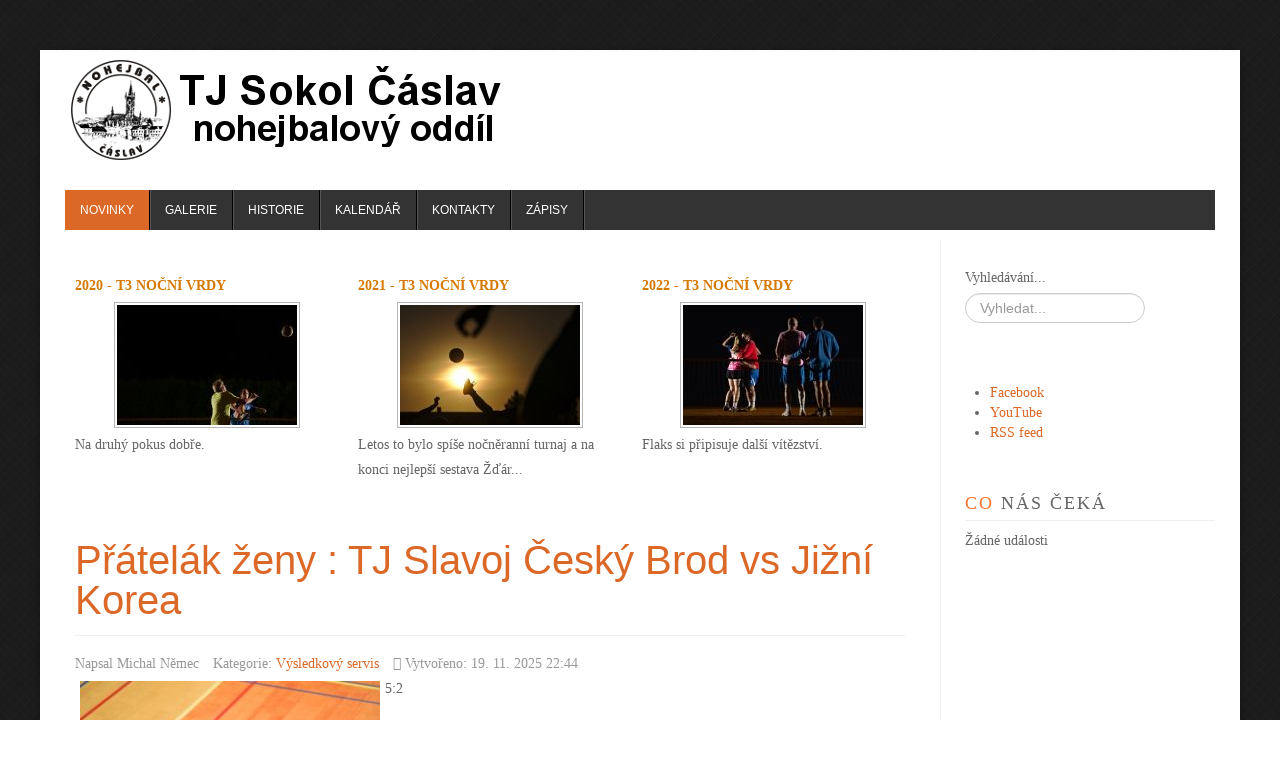

--- FILE ---
content_type: text/html; charset=utf-8
request_url: http://www.nohejbal-caslav.cz/index.php/13-vysledkovy-servis
body_size: 9906
content:

<!DOCTYPE html>
<html lang="cs-cz" dir="ltr" class="no-js">
    <head>

        <base href="http://www.nohejbal-caslav.cz/index.php/13-vysledkovy-servis" />
	<meta http-equiv="content-type" content="text/html; charset=utf-8" />
	<meta name="og:title" content="Výsledkový servis" />
	<meta name="og:type" content="article" />
	<meta name="og:image" content="http://www.nohejbal-caslav.cz/cache/multithumb_thumbs/b_300_0_16777215_00_images_clanky_2025_pratelak_zeny_251119193709_A747634.jpg" />
	<meta name="og:url" content="http://www.nohejbal-caslav.cz/index.php/13-vysledkovy-servis" />
	<meta name="og:site_name" content="nohejbal" />
	<meta name="viewport" content="width=device-width, initial-scale=1.0" />
	<meta name="generator" content="Joomla! - Open Source Content Management" />
	<title>Výsledkový servis</title>
	<link href="/index.php/13-vysledkovy-servis?format=feed&amp;type=rss" rel="alternate" type="application/rss+xml" title="RSS 2.0" />
	<link href="/index.php/13-vysledkovy-servis?format=feed&amp;type=atom" rel="alternate" type="application/atom+xml" title="Atom 1.0" />
	<link href="/templates/tx_zenith/favicon.ico" rel="shortcut icon" type="image/vnd.microsoft.icon" />
	<link href="http://www.nohejbal-caslav.cz/index.php/component/search/?Itemid=152&amp;id=13&amp;format=opensearch" rel="search" title="Hledej!" type="application/opensearchdescription+xml" />
	<link href="/libraries/expose/interface/css/css-d3e9316187dbdc223e12b2a580742889.php" rel="stylesheet" type="text/css" media="screen" />
	<link href="/templates/tx_zenith/css/css-c75fa778fe51d7334fc840758e0bc25acbf3e0180b9987fdae0f9d3ebda9051dae5e1c86e945bb2d7abb75995b992cddf56278e3d2a3228d87a911b8e8ca75b5.php" rel="stylesheet" type="text/css" media="screen" />
	<link href="/templates/tx_zenith/css/styles/css-97f7313ba063135ba2311f4ba30af784.php" rel="stylesheet" type="text/css" media="screen" />
	<link href="/components/com_jevents/views/geraint/assets/css/modstyle.css?v=3.6.33" rel="stylesheet" type="text/css" />
	<link href="/media/com_jevents/css/bootstrap.css" rel="stylesheet" type="text/css" />
	<link href="/media/com_jevents/css/bootstrap-responsive.css" rel="stylesheet" type="text/css" />
	<link href="/components/com_jevents/assets/css/jevcustom.css?v=3.6.33" rel="stylesheet" type="text/css" />
	<link href="http://www.nohejbal-caslav.cz/modules/mod_bt_contentslider/tmpl/css/btcontentslider.css" rel="stylesheet" type="text/css" />
	<style type="text/css">
/* Multithumb 3.4.0 */
 .multithumb {     margin: 5px;     float: left;  }
.multithumb_blog {    margin: 5px;    float: left; }
 .mtGallery {     margin: 5px;     align: center;     float: none;  }
 .mtCapStyle {     font-weight: bold;    color: black;    background-color: #ddd;    margin: 0px 4px;    text-align:center;    white-space: pre-wrap; }body{font-family: Georgia,"Times New Roman", Times, serif ;}#menu a{font-family: Arial, Helvetica, sans-serif;}h1,h3{font-family: Arial, Helvetica, sans-serif;}.title{font-family:Georgia,"Times New Roman", Times, serif;}table.rozpis { border:2px solid black; border-collapse: collapse; border-spacing: 1px; width: 80%; margin-left: auto; margin-right: auto; margin-top: 15px; margin-bottom: 15px; text-align:center; padding: 10px; } th.rozpisArticle {background-color:  #DC6828; border:1px  solid black;color: #F5F5F5} th.rozpis {background-color:  #BBBBBB; border:1px  solid black} td.rozpis {border:1px solid  black} td.rozpisArticle {border:1px solid  black} td.rozpisPopis {border:1px solid  black; font-weight: bolder}} td.rozpisPopisArticle {border:1px solid  black; font-weight: bolder}} #scoreContainer { overflow: hidden; width: 100%; } .greenish { background-color: #acf1a6} .blueish { background-color: #98acff; color:black} .orangeish { background-color: #fee5ac} .reddish { background-color: #ffa4a4} .reddish a {font-weight:bold;color: white; text-shadow: -1px 0 red, 0 1px red, 1px 0 red, 0 -1px red;}  .grayish { background-color: #d1d1d1} .leftContainerColumn { float: left; text-align:right; width: 50%; padding-bottom: 160px; margin-bottom: -160px; } .rightContainerColumn { text-align:left; float: left; width: 50%; margin-right: -1px; padding-bottom: 160px; margin-bottom: -160px} .leftish {text-align: left} .rightish {text-align: right} .centerish {text-align: center}#btcontentslider114 .bt_handles{top: 0px !important;right: 5px !important}
		@media screen and (max-width: 480px){.bt-cs .bt-row{width:100%!important;}}
	</style>
	<script type="application/json" class="joomla-script-options new">{"csrf.token":"5f10a6f7e8877b8efb23dc6f940e686a","system.paths":{"root":"","base":""}}</script>
	<script src="/media/system/js/mootools-core.js" type="text/javascript"></script>
	<script src="/media/system/js/core.js" type="text/javascript"></script>
	<script src="/media/system/js/mootools-more.js" type="text/javascript"></script>
	<script src="/media/jui/js/jquery.min.js" type="text/javascript"></script>
	<script src="/media/jui/js/jquery-noconflict.js" type="text/javascript"></script>
	<script src="/media/jui/js/jquery-migrate.min.js" type="text/javascript"></script>
	<script src="/media/jui/js/bootstrap.min.js" type="text/javascript"></script>
	<script src="/libraries/expose/interface/js/equalheight.js" type="text/javascript"></script>
	<script src="/libraries/expose/interface/js/jquery.lazyload.js" type="text/javascript"></script>
	<script src="/libraries/expose/interface/js/breakpoints.js" type="text/javascript"></script>
	<script src="/libraries/expose/interface/js/offcanvas.js" type="text/javascript"></script>
	<script src="/templates/tx_zenith/js/template.js" type="text/javascript"></script>
	<!--[if lt IE 9]><script src="/media/system/js/html5fallback.js?7fe244e81af4b860d8d0d1d9708c683f" type="text/javascript"></script><![endif]-->
	<script src="http://www.nohejbal-caslav.cz/modules/mod_bt_contentslider/tmpl/js/slides.js" type="text/javascript"></script>
	<script src="http://www.nohejbal-caslav.cz/modules/mod_bt_contentslider/tmpl/js/default.js" type="text/javascript"></script>
	<script src="http://www.nohejbal-caslav.cz/modules/mod_bt_contentslider/tmpl/js/jquery.easing.1.3.js" type="text/javascript"></script>
	<script type="text/javascript">
jQuery(function($) {
			 $('.hasTip').each(function() {
				var title = $(this).attr('title');
				if (title) {
					var parts = title.split('::', 2);
					var mtelement = document.id(this);
					mtelement.store('tip:title', parts[0]);
					mtelement.store('tip:text', parts[1]);
				}
			});
			var JTooltips = new Tips($('.hasTip').get(), {"maxTitleChars": 50,"fixed": false});
		});jQuery(function($){ initTooltips(); $("body").on("subform-row-add", initTooltips); function initTooltips (event, container) { container = container || document;$(container).find(".hasTooltip").tooltip({"html": true,"container": "body"});} });
        // start of Google Analytics javascript
        var _gaq = _gaq || [];
        _gaq.push(['_setAccount', 'UA-48122010-1']);
        _gaq.push(['_trackPageview']);
        _gaq.push(['_trackPageLoadTime']);

      (function() {
        var ga = document.createElement('script'); ga.type = 'text/javascript'; ga.async = true;
        ga.src = ('https:' == document.location.protocol ? 'https://ssl' : 'http://www') + '.google-analytics.com/ga.js';
        var s = document.getElementsByTagName('script')[0]; s.parentNode.insertBefore(ga, s);
      })();

      
		jQuery.noConflict();

		jQuery(document).ready(function($){
			jQuery('#roof .column').equalHeight('.block');jQuery('#header .column').equalHeight('.block');jQuery('#top .column').equalHeight('.block');jQuery('#utility .column').equalHeight('.block');jQuery('#feature .column').equalHeight('.block');jQuery('#main-top .column').equalHeight('.block');jQuery('#content-top .column').equalHeight('.block');jQuery('#content-bottom .column').equalHeight('.block');jQuery('#main-bottom .column').equalHeight('.block');jQuery('#bottom .column').equalHeight('.block');jQuery('#footer .column').equalHeight('.block');jQuery('#mainbody, #sidebar-a, #sidebar-b').equalHeight();
			jQuery('img').lazyload({effect: "fadeIn",threshold : 100});
			
            jQuery('#scrolltop').click(function () {
                jQuery('body,html').animate({
                    scrollTop: 0
                }, 800);
                return false;
            });
        

		});
	</script>
<link rel="apple-touch-icon-precomposed" href=/templates/tx_zenith/images/apple_touch_icon.png />

       <!--[if (gte IE 6) & (lte IE 8)]>
            <script src="http://html5shim.googlecode.com/svn/trunk/html5.js"></script>
            <script src="/libraries/expose/interface/js/respond.js"></script>
            <script src="/libraries/expose/interface/js/selectivizr.js"></script>
        <![endif]-->

    </head>
    
    <body class="purple align-ltr page-id-152 homepage  chrome " >


        <div class="container">
            














            <header id="header-wrap">

                
                <!--Start Top Modules-->
                <section id="top" class="row">
                        <div class="grid12 column first last ex-odd top-1"><div class="block widget widget-logo no-title clearfix "><div class="content"><a href="#offcanvas" class="menu-toggle visible-phone" data-uk-offcanvas=""></a><p id="logo" class="brand image" style="">
                        <a class="auto-size" style="background: url(/templates/tx_zenith/images/logo.png) no-repeat;
                      background-size: contain;
                      width: 448px; height:100px;"  href="/">TJ Sokol Čáslav <span style="position:absolute; top:-999em;"> -  </span></a>
                    </p></div></div></div>
                </section>
                <!--End Top Modules-->
                

                

            </header>

            
            <!--Start Utility Modules-->
            <section id="utility" class="row">
                    <div class="grid12 column first last ex-odd utility-1"><div class="block widget widget-menu no-title clearfix "><div class="content">
        <nav class="ex-menu hidden-phone" dropdown-animation="scale-up" dropdown-sub-animation="slide-right">

            
            <ul class="l1"><li  class="item152 active first"><a href="http://www.nohejbal-caslav.cz/"  >Novinky</a></li><li  class="item119 parent"><a href="/index.php/galerie/fotografie"  >Galerie</a><span class="dropdown-spacer"></span><div class="dropdown cols1 "  style="width: 200px;">
<div class="column col1 first" style="width: 200px;"><ul class="l2"><li  class="item118 first"><a href="/index.php/galerie/fotografie"  >Foto</a></li><li  class="item117 last"><a href="/index.php/galerie/video"  >Video</a></li></ul></div></div>
</li><li  class="item116 parent"><a href="/index.php/histoie"  >Historie</a><span class="dropdown-spacer"></span><div class="dropdown cols1 "  style="width: 200px;">
<div class="column col1 first" style="width: 200px;"><ul class="l2"><li  class="item193 first"><a href="/index.php/histoie/historicky-prehled-op"  >Historický přehled OP</a></li><li  class="item283 parent"><a href="/index.php/histoie/rok-2016"  >Rok 2016</a><span class="dropdown-spacer"></span><div class="dropdown cols1 "  style="width: 200px;">
<div class="column col1 first" style="width: 200px;"><ul class="l3"><li  class="item284 first"><a href="/index.php/histoie/rok-2016/clanky-z-roku-2016"  >Články z roku 2016</a></li><li  class="item244"><a href="/index.php/histoie/rok-2016/rozlosovani-2016"  >Rozlosování 2016</a></li><li  class="item246"><a href="/index.php/histoie/rok-2016/soupiska-2016"  >Soupiska 2016</a></li><li  class="item285"><a href="https://www.youtube.com/user/michalnemecnohejbal/playlists?view=50&shelf_id=12&sort=dd"  >Video z roku 2016</a></li><li  class="item245 last"><a href="/index.php/histoie/rok-2016/rozlosovani-vrdy-2016"  >Rozlosování Vrdy 2016</a></li></ul></div></div>
</li><li  class="item241 parent"><a href="/index.php/histoie/rok-2015"  >Rok 2015</a><span class="dropdown-spacer"></span><div class="dropdown cols1 "  style="width: 200px;">
<div class="column col1 first" style="width: 200px;"><ul class="l3"><li  class="item242 first"><a href="/index.php/histoie/rok-2015/clanky-z-roku-2015"  >Články z roku 2015</a></li><li  class="item210"><a href="/index.php/histoie/rok-2015/2015-rozlosovani-a"  >Rozlosování "A" 2015</a></li><li  class="item213"><a href="/index.php/histoie/rok-2015/2015-soupiska-a"  >Soupiska "A" 2015</a></li><li  class="item209"><a href="/index.php/histoie/rok-2015/rozlosovani-b-2"  >Rozlosování "B" 2015</a></li><li  class="item214"><a href="/index.php/histoie/rok-2015/soupiska-b-3"  >Soupiska "B" 2015</a></li><li  class="item243 last"><a href="https://www.youtube.com/user/michalnemecnohejbal/playlists?shelf_id=9&sort=dd&view=50"  >Video z roku 2015</a></li></ul></div></div>
</li><li  class="item211 parent"><a href="/index.php/histoie/2014"  >Rok 2014</a><span class="dropdown-spacer"></span><div class="dropdown cols1 "  style="width: 200px;">
<div class="column col1 first" style="width: 200px;"><ul class="l3"><li  class="item208 first"><a href="/index.php/histoie/2014/clanky-z-roku-2014"  >Články z roku 2014</a></li><li  class="item125"><a href="/index.php/histoie/2014/rozlosovani-b"  >Rozlosování "B" 2014</a></li><li  class="item124"><a href="/index.php/histoie/2014/soupiska-b"  >Soupiska "B" 2014</a></li><li  class="item126"><a href="/index.php/histoie/2014/rozlosovani-a"  >Rozlosování "A" 2014</a></li><li  class="item123"><a href="/index.php/histoie/2014/soupiska-a"  >Soupiska "A" 2014</a></li><li  class="item212 last"><a href="https://www.youtube.com/user/michalnemecnohejbal/playlists?sort=dd&shelf_id=8&view=50"  >Video z roku 2014</a></li></ul></div></div>
</li><li  class="item157 last"><a href="/index.php/histoie/clanky-z-roku-2013"  >Články z roku 2013</a></li></ul></div></div>
</li><li  class="item147"><a href="/index.php/kalendar/month.calendar/2026/01/20/-"  >Kalendář</a></li><li  class="item120"><a href="/index.php/kontakty"  >Kontakty</a></li><li  class="item291 last"><a href="/zapis"  >Zápisy</a></li></ul>
        </nav> <!-- menu end -->

        </div></div></div>
            </section>
            <!--End Utility Modules-->
            
    
            
    
            
    
            
    
            <!--Start Main Body-->
            <section id="main" class="row">
                    <div id="system-message-container">
	</div>


<section id="mainbody" role="main" class="grid9 clearfix">

        <!--Start Content Top Modules-->
    <section id="content-top" class="clearfix">
        <div class="grid9 column first last ex-odd contenttop-1"><div class="block module mod-114 no-title clearfix">
		<div class="header">
				<h2 class="title"><span>BT</span> Content Slider</h2>
			</div>
			<div class="content">
				<div id="btcontentslider114" style="display:none;width:auto" class="bt-cs">
			<div class="slides_container" style="width:auto;">

			<div class="slide" style="width:auto">
					<div class="bt-row bt-row-first"  style="width:33.333333333333%" >
				<div class="bt-inner">
								
										<a class="bt-title" target="_parent"
						title="2020 - T3 noční Vrdy"
						href="/index.php/17-turnaje/650-2020-t3-nocni-vrdy"> 2020 - T3 noční Vrdy </a><br />
															<div class="bt-center">
					<a target="_parent"
						class="bt-image-link"
						title="2020 - T3 noční Vrdy" href="/index.php/17-turnaje/650-2020-t3-nocni-vrdy">
						<img class="hovereffect" src="http://www.nohejbal-caslav.cz/cache/mod_bt_contentslider/8a7d418de096349ba487016d46ee29ab-200822.010633._DSC2794.jpg" alt="2020 - T3 noční Vrdy"  style="width:180px;" title="2020 - T3 noční Vrdy" />
					</a>
					</div>
										
										<div class="bt-introtext">
					Na druhý pokus dobře.
					</div>
					
					
				</div>
				<!--end bt-inner -->
			</div>
			<!--end bt-row -->
									<div class="bt-row "  style="width:33.333333333333%" >
				<div class="bt-inner">
								
										<a class="bt-title" target="_parent"
						title="2021 - T3 noční Vrdy"
						href="/index.php/17-turnaje/691-2021-t3-nocni-vrdy"> 2021 - T3 noční Vrdy </a><br />
															<div class="bt-center">
					<a target="_parent"
						class="bt-image-link"
						title="2021 - T3 noční Vrdy" href="/index.php/17-turnaje/691-2021-t3-nocni-vrdy">
						<img class="hovereffect" src="http://www.nohejbal-caslav.cz/cache/mod_bt_contentslider/cff2570d4d0fd9a91f19bb96bc16772a-210814.063646._DSC1643.jpg" alt="2021 - T3 noční Vrdy"  style="width:180px;" title="2021 - T3 noční Vrdy" />
					</a>
					</div>
										
										<div class="bt-introtext">
					Letos to bylo spíše nočněranní turnaj a na konci nejlepší sestava Žďár...					</div>
					
					
				</div>
				<!--end bt-inner -->
			</div>
			<!--end bt-row -->
									<div class="bt-row bt-row-last"  style="width:33.333333333333%" >
				<div class="bt-inner">
								
										<a class="bt-title" target="_parent"
						title="2022 - T3 noční Vrdy"
						href="/index.php/17-turnaje/770-2022-t3-nocni-vrdy"> 2022 - T3 noční Vrdy </a><br />
															<div class="bt-center">
					<a target="_parent"
						class="bt-image-link"
						title="2022 - T3 noční Vrdy" href="/index.php/17-turnaje/770-2022-t3-nocni-vrdy">
						<img class="hovereffect" src="http://www.nohejbal-caslav.cz/cache/mod_bt_contentslider/1704faa3bd5375105e7980fbbc2476ba-220813041219_DSC9271_01.jpg" alt="2022 - T3 noční Vrdy"  style="width:180px;" title="2022 - T3 noční Vrdy" />
					</a>
					</div>
										
										<div class="bt-introtext">
					Flaks si připisuje další vítězství.
					</div>
					
					
				</div>
				<!--end bt-inner -->
			</div>
			<!--end bt-row -->
									<div style="clear: both;"></div>

		</div>
		<!--end bt-main-item page	-->
			</div>
</div>
<!--end bt-container -->
<div style="clear: both;"></div>

<script type="text/javascript">	
	if(typeof(btcModuleIds)=='undefined'){var btcModuleIds = new Array();var btcModuleOpts = new Array();}
	btcModuleIds.push(114);
	btcModuleOpts.push({
			slideEasing : 'easeInQuad',
			fadeEasing : 'easeInQuad',
			effect: 'slide,slide',
			preloadImage: 'http://www.nohejbal-caslav.cz//modules/mod_bt_contentslider/tmpl/images/loading.gif',
			generatePagination: true,
			play: 5000,						
			hoverPause: true,	
			slideSpeed : 250,
			autoHeight:true,
			fadeSpeed : 250,
			equalHeight:true,
			width: 'auto',
			height: 'auto',
			pause: 100,
			preload: true,
			paginationClass: 'bt_handles',
			generateNextPrev:false,
			prependPagination:true,
			touchScreen:1	});
</script>


				
			</div>
	</div></div>    </section>
    <!--End Content top Modules-->
    
        <section id="component" role="article" class="clearfix">
        <div class="block">
            
<section class="blog clearfix ">
<hgroup>

</hgroup>


<section class="leading-articles">
			<article class="article 0 clearfix">
			
<header>
	<h2 class="title">
					<a href="/index.php/13-vysledkovy-servis/1028-pratelak-zeny-tj-slavoj-cesky-brod-vs-jizni-korea">
			Přátelák ženy : TJ Slavoj Český Brod vs Jižní Korea</a>
			</h2>
</header>


    
    <aside class="article-tools clearfix">
        <div class="article-info muted">
            <dl class="article-info">

                                    <dd class="createdby">
                                                                                Napsal Michal Němec                                        </dd>
                
                                                    <dd>
                        <div class="category-name">
                                                                                       Kategorie: <a href="/index.php/13-vysledkovy-servis">Výsledkový servis</a>                                                        </div>
                    </dd>
                
                                    <dd>
                        <div class="create">
                            <i class="icon-calendar"></i> Vytvořeno: 19. 11. 2025 22:44                        </div>
                    </dd>
                
                
                                

                
            </dl>
        </div>

    </aside>


    
    
    <section class="article-intro">
        <div class="img-intro-left"><a href="/index.php/13-vysledkovy-servis/1028-pratelak-zeny-tj-slavoj-cesky-brod-vs-jizni-korea" title="Číst dál: Přátelák ženy : TJ Slavoj Český Brod vs Jižní Korea"><img src="http://www.nohejbal-caslav.cz/cache/multithumb_thumbs/b_300_0_16777215_00_images_clanky_2025_pratelak_zeny_251119193709_A747634.jpg"     width="300" height="200"   class="multithumb_blog"   style="border: ;"     alt="Číst dál: Přátelák ženy : TJ Slavoj Český Brod vs Jižní Korea"  /></a></div><p>5:2</p>
    </section>

	<a class="btn btn-primary" href="/index.php/13-vysledkovy-servis/1028-pratelak-zeny-tj-slavoj-cesky-brod-vs-jizni-korea"> <i class="icon-arrow-right"></i>
	Číst dál: Přátelák ženy : TJ Slavoj Český Brod vs Jižní Korea	</a>


		</article>
			</section>

<section class="intro-articles">

	            	<div class="articles-row cols-1 row-0 clearfix">
    	
        <div class="col-1">
            <article class="article">
                
<header>
	<h2 class="title">
					<a href="/index.php/13-vysledkovy-servis/1027-2025-t1-mcr-muzi-slany">
			2025 - T1 MČR muži Slaný</a>
			</h2>
</header>


    
    <aside class="article-tools clearfix">
        <div class="article-info muted">
            <dl class="article-info">

                                    <dd class="createdby">
                                                                                Napsal Michal Němec                                        </dd>
                
                                                    <dd>
                        <div class="category-name">
                                                                                       Kategorie: <a href="/index.php/13-vysledkovy-servis">Výsledkový servis</a>                                                        </div>
                    </dd>
                
                                    <dd>
                        <div class="create">
                            <i class="icon-calendar"></i> Vytvořeno: 15. 11. 2025 22:22                        </div>
                    </dd>
                
                
                                

                
            </dl>
        </div>

    </aside>


    
    
    <section class="article-intro">
        <div class="img-intro-left"><a href="/index.php/13-vysledkovy-servis/1027-2025-t1-mcr-muzi-slany" title="Číst dál: 2025 - T1 MČR muži Slaný"><img src="http://www.nohejbal-caslav.cz/cache/multithumb_thumbs/b_300_0_16777215_00_images_clanky_2025_T1_MCR_Slany_251115105055_A745531.jpg"     width="300" height="200"   class="multithumb_blog"   style="border: ;"     alt="Číst dál: 2025 - T1 MČR muži Slaný"  /></a></div><p>Ondra Fries má titul!</p>
    </section>

	<a class="btn btn-primary" href="/index.php/13-vysledkovy-servis/1027-2025-t1-mcr-muzi-slany"> <i class="icon-arrow-right"></i>
	Číst dál: 2025 - T1 MČR muži Slaný	</a>


            </article>
        </div>

    	    	    				<span class="row-separator"></span>
    				</div>

        
	            	<div class="articles-row cols-1 row-1 clearfix">
    	
        <div class="col-1">
            <article class="article">
                
<header>
	<h2 class="title">
					<a href="/index.php/13-vysledkovy-servis/1026-baraz-2-extraligy-tj-peklo-vs-tj-radomysl">
			Baráž#2 Extraligy: TJ Peklo vs TJ Radomyšl</a>
			</h2>
</header>


    
    <aside class="article-tools clearfix">
        <div class="article-info muted">
            <dl class="article-info">

                                    <dd class="createdby">
                                                                                Napsal Michal Němec                                        </dd>
                
                                                    <dd>
                        <div class="category-name">
                                                                                       Kategorie: <a href="/index.php/13-vysledkovy-servis">Výsledkový servis</a>                                                        </div>
                    </dd>
                
                                    <dd>
                        <div class="create">
                            <i class="icon-calendar"></i> Vytvořeno: 1. 11. 2025 21:32                        </div>
                    </dd>
                
                
                                

                
            </dl>
        </div>

    </aside>


    
    
    <section class="article-intro">
        <p>5:2, Radomyšl uhájila extraligu.</p>
    </section>

	<a class="btn btn-primary" href="/index.php/13-vysledkovy-servis/1026-baraz-2-extraligy-tj-peklo-vs-tj-radomysl"> <i class="icon-arrow-right"></i>
	Číst dál: Baráž#2 Extraligy: TJ Peklo vs TJ Radomyšl	</a>


            </article>
        </div>

    	    	    				<span class="row-separator"></span>
    				</div>

        
	            	<div class="articles-row cols-1 row-2 clearfix">
    	
        <div class="col-1">
            <article class="article">
                
<header>
	<h2 class="title">
					<a href="/index.php/13-vysledkovy-servis/1025-sf-3-extraligy-mnk-modrice-vs-nk-vsetin">
			SF#3 Extraligy: MNK Modřice vs NK Vsetín</a>
			</h2>
</header>


    
    <aside class="article-tools clearfix">
        <div class="article-info muted">
            <dl class="article-info">

                                    <dd class="createdby">
                                                                                Napsal Michal Němec                                        </dd>
                
                                                    <dd>
                        <div class="category-name">
                                                                                       Kategorie: <a href="/index.php/13-vysledkovy-servis">Výsledkový servis</a>                                                        </div>
                    </dd>
                
                                    <dd>
                        <div class="create">
                            <i class="icon-calendar"></i> Vytvořeno: 25. 10. 2025 19:02                        </div>
                    </dd>
                
                
                                

                
            </dl>
        </div>

    </aside>


    
    
    <section class="article-intro">
        <p>5:2, stav série 2:1, Modřice do finále.</p>
    </section>

	<a class="btn btn-primary" href="/index.php/13-vysledkovy-servis/1025-sf-3-extraligy-mnk-modrice-vs-nk-vsetin"> <i class="icon-arrow-right"></i>
	Číst dál: SF#3 Extraligy: MNK Modřice vs NK Vsetín	</a>


            </article>
        </div>

    	    	    				<span class="row-separator"></span>
    				</div>

        
	            	<div class="articles-row cols-1 row-3 clearfix">
    	
        <div class="col-1">
            <article class="article">
                
<header>
	<h2 class="title">
					<a href="/index.php/13-vysledkovy-servis/1024-1-finale-ii-ligy-mnk-modrice-c-vs-tj-dynamo-ceske-budejovice">
			1.finále II.ligy: MNK Modřice C vs TJ DYNAMO České Budějovice</a>
			</h2>
</header>


    
    <aside class="article-tools clearfix">
        <div class="article-info muted">
            <dl class="article-info">

                                    <dd class="createdby">
                                                                                Napsal Michal Němec                                        </dd>
                
                                                    <dd>
                        <div class="category-name">
                                                                                       Kategorie: <a href="/index.php/13-vysledkovy-servis">Výsledkový servis</a>                                                        </div>
                    </dd>
                
                                    <dd>
                        <div class="create">
                            <i class="icon-calendar"></i> Vytvořeno: 12. 10. 2025 18:28                        </div>
                    </dd>
                
                
                                

                
            </dl>
        </div>

    </aside>


    
    
    <section class="article-intro">
        <p>2:5</p>
    </section>

	<a class="btn btn-primary" href="/index.php/13-vysledkovy-servis/1024-1-finale-ii-ligy-mnk-modrice-c-vs-tj-dynamo-ceske-budejovice"> <i class="icon-arrow-right"></i>
	Číst dál: 1.finále II.ligy: MNK Modřice C vs TJ DYNAMO České Budějovice	</a>


            </article>
        </div>

    	    	    				<span class="row-separator"></span>
    				</div>

        
	            	<div class="articles-row cols-1 row-4 clearfix">
    	
        <div class="col-1">
            <article class="article">
                
<header>
	<h2 class="title">
					<a href="/index.php/13-vysledkovy-servis/1023-sf-1-extraligy-mnk-modrice-vs-nk-vsetin">
			SF#1 Extraligy: MNK Modřice vs NK Vsetín</a>
			</h2>
</header>


    
    <aside class="article-tools clearfix">
        <div class="article-info muted">
            <dl class="article-info">

                                    <dd class="createdby">
                                                                                Napsal Michal Němec                                        </dd>
                
                                                    <dd>
                        <div class="category-name">
                                                                                       Kategorie: <a href="/index.php/13-vysledkovy-servis">Výsledkový servis</a>                                                        </div>
                    </dd>
                
                                    <dd>
                        <div class="create">
                            <i class="icon-calendar"></i> Vytvořeno: 11. 10. 2025 21:15                        </div>
                    </dd>
                
                
                                

                
            </dl>
        </div>

    </aside>


    
    
    <section class="article-intro">
        <p>5:2</p>
    </section>

	<a class="btn btn-primary" href="/index.php/13-vysledkovy-servis/1023-sf-1-extraligy-mnk-modrice-vs-nk-vsetin"> <i class="icon-arrow-right"></i>
	Číst dál: SF#1 Extraligy: MNK Modřice vs NK Vsetín	</a>


            </article>
        </div>

    	    	    				<span class="row-separator"></span>
    				</div>

        
	            	<div class="articles-row cols-1 row-5 clearfix">
    	
        <div class="col-1">
            <article class="article">
                
<header>
	<h2 class="title">
					<a href="/index.php/15-vysledkovy-servis/kraj-vysledkovy-servis/1022-qf-3-extraligy-nk-vsetin-vs-tj-spartak-celakovice">
			QF#3 Extraligy: NK Vsetín vs TJ Spartak Čelákovice</a>
			</h2>
</header>


    
    <aside class="article-tools clearfix">
        <div class="article-info muted">
            <dl class="article-info">

                                    <dd class="createdby">
                                                                                Napsal Michal Němec                                        </dd>
                
                                                    <dd>
                        <div class="category-name">
                                                                                       Kategorie: <a href="/index.php/15-vysledkovy-servis/kraj-vysledkovy-servis">Kraj - výsledkový servis</a>                                                        </div>
                    </dd>
                
                                    <dd>
                        <div class="create">
                            <i class="icon-calendar"></i> Vytvořeno: 5. 10. 2025 19:48                        </div>
                    </dd>
                
                
                                

                
            </dl>
        </div>

    </aside>


    
    
    <section class="article-intro">
        <p>5:0, stav série 2:1. Vsetín jde do semifinále na Modřice. Druhé SF jsou Čakovice vs Vary.</p>
    </section>

	<a class="btn btn-primary" href="/index.php/15-vysledkovy-servis/kraj-vysledkovy-servis/1022-qf-3-extraligy-nk-vsetin-vs-tj-spartak-celakovice"> <i class="icon-arrow-right"></i>
	Číst dál: QF#3 Extraligy: NK Vsetín vs TJ Spartak Čelákovice	</a>


            </article>
        </div>

    	    	    				<span class="row-separator"></span>
    				</div>

        
	            	<div class="articles-row cols-1 row-6 clearfix">
    	
        <div class="col-1">
            <article class="article">
                
<header>
	<h2 class="title">
					<a href="/index.php/13-vysledkovy-servis/1021-vysledkovy-servis-2025-konec">
			Výsledkový servis 2025: konec</a>
			</h2>
</header>


    
    <aside class="article-tools clearfix">
        <div class="article-info muted">
            <dl class="article-info">

                                    <dd class="createdby">
                                                                                Napsal Michal Němec                                        </dd>
                
                                                    <dd>
                        <div class="category-name">
                                                                                       Kategorie: <a href="/index.php/13-vysledkovy-servis">Výsledkový servis</a>                                                        </div>
                    </dd>
                
                                    <dd>
                        <div class="create">
                            <i class="icon-calendar"></i> Vytvořeno: 2. 10. 2025 11:55                        </div>
                    </dd>
                
                
                                

                
            </dl>
        </div>

    </aside>


    
    
    <section class="article-intro">
        <div class="img-intro-left"><a href="/index.php/13-vysledkovy-servis/1021-vysledkovy-servis-2025-konec" title="Číst dál: Výsledkový servis 2025: konec"><img src="http://www.nohejbal-caslav.cz/cache/multithumb_thumbs/b_300_0_16777215_00_images_clanky_2025_VS17_250928141115_A740238.jpg"     width="300" height="200"   class="multithumb_blog"   style="border: ;"     alt="Číst dál: Výsledkový servis 2025: konec"  /></a></div><p>Vrdy v nadstavbě Play–down porazily Strakonice i Benešov.</p>
    </section>

	<a class="btn btn-primary" href="/index.php/13-vysledkovy-servis/1021-vysledkovy-servis-2025-konec"> <i class="icon-arrow-right"></i>
	Číst dál: Výsledkový servis 2025: konec	</a>


            </article>
        </div>

    	    	    				<span class="row-separator"></span>
    				</div>

        
	            	<div class="articles-row cols-1 row-7 clearfix">
    	
        <div class="col-1">
            <article class="article">
                
<header>
	<h2 class="title">
					<a href="/index.php/13-vysledkovy-servis/1020-vysledkovy-servis-2025-13-tyden">
			Výsledkový servis 2025: 13.týden</a>
			</h2>
</header>


    
    <aside class="article-tools clearfix">
        <div class="article-info muted">
            <dl class="article-info">

                                    <dd class="createdby">
                                                                                Napsal Michal Němec                                        </dd>
                
                                                    <dd>
                        <div class="category-name">
                                                                                       Kategorie: <a href="/index.php/13-vysledkovy-servis">Výsledkový servis</a>                                                        </div>
                    </dd>
                
                                    <dd>
                        <div class="create">
                            <i class="icon-calendar"></i> Vytvořeno: 30. 9. 2025 10:54                        </div>
                    </dd>
                
                
                                

                
            </dl>
        </div>

    </aside>


    
    
    <section class="article-intro">
        <div class="img-intro-left"><a href="/index.php/13-vysledkovy-servis/1020-vysledkovy-servis-2025-13-tyden" title="Číst dál: Výsledkový servis 2025: 13.týden"><img src="http://www.nohejbal-caslav.cz/cache/multithumb_thumbs/b_300_0_16777215_00_images_clanky_2025_VS13_250927094407_A747771.jpg"     width="300" height="200"   class="multithumb_blog"   style="border: ;"     alt="Číst dál: Výsledkový servis 2025: 13.týden"  /></a></div><p>Titul mistra OP vybojoval Hradešín!</p>
    </section>

	<a class="btn btn-primary" href="/index.php/13-vysledkovy-servis/1020-vysledkovy-servis-2025-13-tyden"> <i class="icon-arrow-right"></i>
	Číst dál: Výsledkový servis 2025: 13.týden	</a>


            </article>
        </div>

    	    	    				<span class="row-separator"></span>
    				</div>

        
	            	<div class="articles-row cols-1 row-8 clearfix">
    	
        <div class="col-1">
            <article class="article">
                
<header>
	<h2 class="title">
					<a href="/index.php/13-vysledkovy-servis/1019-sf-1-ii-ligy-mnk-modrice-c-vs-nk-janovice-nad-uhlavou">
			SF#1 II.ligy: MNK Modřice C vs NK Janovice nad Úhlavou</a>
			</h2>
</header>


    
    <aside class="article-tools clearfix">
        <div class="article-info muted">
            <dl class="article-info">

                                    <dd class="createdby">
                                                                                Napsal Michal Němec                                        </dd>
                
                                                    <dd>
                        <div class="category-name">
                                                                                       Kategorie: <a href="/index.php/13-vysledkovy-servis">Výsledkový servis</a>                                                        </div>
                    </dd>
                
                                    <dd>
                        <div class="create">
                            <i class="icon-calendar"></i> Vytvořeno: 29. 9. 2025 5:03                        </div>
                    </dd>
                
                
                                

                
            </dl>
        </div>

    </aside>


    
    
    <section class="article-intro">
        <p>5:2</p>
    </section>

	<a class="btn btn-primary" href="/index.php/13-vysledkovy-servis/1019-sf-1-ii-ligy-mnk-modrice-c-vs-nk-janovice-nad-uhlavou"> <i class="icon-arrow-right"></i>
	Číst dál: SF#1 II.ligy: MNK Modřice C vs NK Janovice nad Úhlavou	</a>


            </article>
        </div>

    	    	    				<span class="row-separator"></span>
    				</div>

        
	            	<div class="articles-row cols-1 row-9 clearfix">
    	
        <div class="col-1">
            <article class="article">
                
<header>
	<h2 class="title">
					<a href="/index.php/13-vysledkovy-servis/1018-sf-1-bdl-mnk-modrice-vs-sk-karlovy-vary">
			SF#1 BDL: MNK Modřice vs SK Karlovy Vary</a>
			</h2>
</header>


    
    <aside class="article-tools clearfix">
        <div class="article-info muted">
            <dl class="article-info">

                                    <dd class="createdby">
                                                                                Napsal Michal Němec                                        </dd>
                
                                                    <dd>
                        <div class="category-name">
                                                                                       Kategorie: <a href="/index.php/13-vysledkovy-servis">Výsledkový servis</a>                                                        </div>
                    </dd>
                
                                    <dd>
                        <div class="create">
                            <i class="icon-calendar"></i> Vytvořeno: 28. 9. 2025 19:36                        </div>
                    </dd>
                
                
                                

                
            </dl>
        </div>

    </aside>


    
    
    <section class="article-intro">
        <p>4:2</p>
    </section>

	<a class="btn btn-primary" href="/index.php/13-vysledkovy-servis/1018-sf-1-bdl-mnk-modrice-vs-sk-karlovy-vary"> <i class="icon-arrow-right"></i>
	Číst dál: SF#1 BDL: MNK Modřice vs SK Karlovy Vary	</a>


            </article>
        </div>

    	    	    				<span class="row-separator"></span>
    				</div>

        
	            	<div class="articles-row cols-1 row-10 clearfix">
    	
        <div class="col-1">
            <article class="article">
                
<header>
	<h2 class="title">
					<a href="/index.php/13-vysledkovy-servis/1017-o-17-misto-ii-ligy-tj-slavoj-vrdy-vs-sk-sacung-benesov-a">
			o 17.místo II.ligy: TJ Slavoj Vrdy vs SK Šacung Benešov A</a>
			</h2>
</header>


    
    <aside class="article-tools clearfix">
        <div class="article-info muted">
            <dl class="article-info">

                                    <dd class="createdby">
                                                                                Napsal Michal Němec                                        </dd>
                
                                                    <dd>
                        <div class="category-name">
                                                                                       Kategorie: <a href="/index.php/13-vysledkovy-servis">Výsledkový servis</a>                                                        </div>
                    </dd>
                
                                    <dd>
                        <div class="create">
                            <i class="icon-calendar"></i> Vytvořeno: 27. 9. 2025 20:13                        </div>
                    </dd>
                
                
                                

                
            </dl>
        </div>

    </aside>


    
    
    <section class="article-intro">
        <div class="img-intro-left"><a href="/index.php/13-vysledkovy-servis/1017-o-17-misto-ii-ligy-tj-slavoj-vrdy-vs-sk-sacung-benesov-a" title="Číst dál: o 17.místo II.ligy: TJ Slavoj Vrdy vs SK Šacung Benešov A"><img src="http://www.nohejbal-caslav.cz/cache/multithumb_thumbs/b_300_0_16777215_00_images_clanky_2025_2liga17_250927102146_A747902.jpg"     width="300" height="200"   class="multithumb_blog"   style="border: ;"     alt="Číst dál: o 17.místo II.ligy: TJ Slavoj Vrdy vs SK Šacung Benešov A"  /></a></div><p>5:1</p>
    </section>

	<a class="btn btn-primary" href="/index.php/13-vysledkovy-servis/1017-o-17-misto-ii-ligy-tj-slavoj-vrdy-vs-sk-sacung-benesov-a"> <i class="icon-arrow-right"></i>
	Číst dál: o 17.místo II.ligy: TJ Slavoj Vrdy vs SK Šacung Benešov A	</a>


            </article>
        </div>

    	    	    				<span class="row-separator"></span>
    				</div>

        
	            	<div class="articles-row cols-1 row-11 clearfix">
    	
        <div class="col-1">
            <article class="article">
                
<header>
	<h2 class="title">
					<a href="/index.php/13-vysledkovy-servis/1016-qf-2-extraligy-tj-spartak-celakovice-vs-nk-vsetin">
			QF#2 Extraligy: TJ Spartak Čelákovice vs NK Vsetín</a>
			</h2>
</header>


    
    <aside class="article-tools clearfix">
        <div class="article-info muted">
            <dl class="article-info">

                                    <dd class="createdby">
                                                                                Napsal Michal Němec                                        </dd>
                
                                                    <dd>
                        <div class="category-name">
                                                                                       Kategorie: <a href="/index.php/13-vysledkovy-servis">Výsledkový servis</a>                                                        </div>
                    </dd>
                
                                    <dd>
                        <div class="create">
                            <i class="icon-calendar"></i> Vytvořeno: 27. 9. 2025 20:12                        </div>
                    </dd>
                
                
                                

                
            </dl>
        </div>

    </aside>


    
    
    <section class="article-intro">
        <p>5:0</p>
    </section>

	<a class="btn btn-primary" href="/index.php/13-vysledkovy-servis/1016-qf-2-extraligy-tj-spartak-celakovice-vs-nk-vsetin"> <i class="icon-arrow-right"></i>
	Číst dál: QF#2 Extraligy: TJ Spartak Čelákovice vs NK Vsetín	</a>


            </article>
        </div>

    	    	    				<span class="row-separator"></span>
    				</div>

        
	
</section>

	<section class="more-articles">
	

<div class="items-more">

<h3>Další články...</h3>
<ol class="nav nav-pills nav-stacked">
	<li>
		<a href="/index.php/15-vysledkovy-servis/kraj-vysledkovy-servis/1015-finale-pce-i-tr-kucerka-vs-dynamo">
			Finále Pce I.tř: Kučerka vs Dynamo</a>
	</li>
	<li>
		<a href="/index.php/13-vysledkovy-servis/1014-vysledkovy-servis-2025-12-tyden">
			Výsledkový servis 2025: 12.týden</a>
	</li>
	<li>
		<a href="/index.php/13-vysledkovy-servis/1013-qf-2-bdl-tj-sokol-holice-vs-nk-habes-strakonice">
			QF#2 BDL: TJ Sokol Holice vs NK Habeš Strakonice</a>
	</li>
	<li>
		<a href="/index.php/13-vysledkovy-servis/1012-2025-t2-mcr-zeny-cesky-brod">
			2025 - T2 MČR ženy Český Brod</a>
	</li>
	<li>
		<a href="/index.php/13-vysledkovy-servis/1011-sf-1-i-ligy-tj-spartak-celakovice-b-vs-tj-peklo">
			SF#1 I.ligy: TJ Spartak Čelákovice B vs TJ Peklo</a>
	</li>
	<li>
		<a href="/index.php/13-vysledkovy-servis/1010-vysledkovy-servis-2025-11-tyden">
			Výsledkový servis 2025: 11.týden</a>
	</li>
	<li>
		<a href="/index.php/13-vysledkovy-servis/1009-13-kolo-extraligy-tj-spartak-celakovice-vs-mnk-modrice">
			13.kolo Extraligy: TJ Spartak Čelákovice vs MNK Modřice</a>
	</li>
	<li>
		<a href="/index.php/13-vysledkovy-servis/1004-vysledkovy-servis-2025-10-tyden">
			Výsledkový servis 2025: 10.týden</a>
	</li>
	<li>
		<a href="/index.php/13-vysledkovy-servis/1003-vysledkovy-servis-2025-9-tyden">
			Výsledkový servis 2025: 9.týden</a>
	</li>
	<li>
		<a href="/index.php/13-vysledkovy-servis/1002-12-kolo-ii-ligy-tj-sokol-novy-bydzov-vs-tj-slavoj-vrdy">
			12.kolo II.ligy: TJ Sokol Nový Bydžov vs TJ Slavoj Vrdy</a>
	</li>
	<li>
		<a href="/index.php/13-vysledkovy-servis/1001-vysledkovy-servis-2025-8-tyden">
			Výsledkový servis 2025: 8.týden</a>
	</li>
	<li>
		<a href="/index.php/13-vysledkovy-servis/999-10-kolo-ii-ligy-tj-slavoj-vrdy-vs-skp-zdar-nad-sazavou">
			10.kolo II.ligy: TJ Slavoj Vrdy vs SKP Žďár nad Sázavou</a>
	</li>
	<li>
		<a href="/index.php/13-vysledkovy-servis/998-11-kolo-ii-ligy-mnk-modrice-c-vs-tj-slavoj-vrdy">
			11.kolo II.ligy: MNK Modřice C vs TJ Slavoj Vrdy</a>
	</li>
	<li>
		<a href="/index.php/13-vysledkovy-servis/997-vysledkovy-servis-2025-6-tyden">
			Výsledkový servis 2025: 6.týden</a>
	</li>
	<li>
		<a href="/index.php/13-vysledkovy-servis/996-vysledkovy-servis-2025-5-tyden">
			Výsledkový servis 2025: 5.týden</a>
	</li>
	<li>
		<a href="/index.php/13-vysledkovy-servis/995-8-kolo-ii-ligy-tj-slavoj-vrdy-vs-nk-znojmo">
			8.kolo II.ligy: TJ Slavoj Vrdy vs NK Znojmo</a>
	</li>
	<li>
		<a href="/index.php/13-vysledkovy-servis/994-8-kolo-extraligy-tj-spartak-celakovice-vs-tj-radomysl">
			8.kolo Extraligy: TJ Spartak Čelákovice vs TJ Radomyšl</a>
	</li>
	<li>
		<a href="/index.php/13-vysledkovy-servis/993-7-kolo-extraligy-tj-spartak-celakovice-vs-sk-karlovy-vary-2">
			7.kolo Extraligy: TJ Spartak Čelákovice vs SK Karlovy Vary</a>
	</li>
	<li>
		<a href="/index.php/13-vysledkovy-servis/992-vysledkovy-servis-2025-4-tyden">
			Výsledkový servis 2025: 4.týden</a>
	</li>
	<li>
		<a href="/index.php/13-vysledkovy-servis/991-7-kolo-ii-ligy-tj-slavoj-vrdy-vs-tj-spartak-prerov">
			7.kolo II.ligy: TJ Slavoj Vrdy vs TJ Spartak Přerov</a>
	</li>
</ol>
</div>
	</section>

		<section class="cat-children">
		<h3>
Podkategorie</h3>
			
	<ul>
					<li class="first">
						<span class="item-title"><a href="/index.php/14-vysledkovy-servis/okres-vysledkovy-servis">
				Okres - výsledkový servis</a>
			</span>

						            
						<dl>
				<dt>
					Počet článků:				</dt>
				<dd>
					227				</dd>
			</dl>
			
					</li>
							<li class="last">
						<span class="item-title"><a href="/index.php/15-vysledkovy-servis/kraj-vysledkovy-servis">
				Kraj - výsledkový servis</a>
			</span>

						            
						<dl>
				<dt>
					Počet článků:				</dt>
				<dd>
					144				</dd>
			</dl>
			
					</li>
				</ul>
		</section>
	
		<section class="pagination">
												<p class="counter pull-left">
								Strana 1 z 59						</p>

								<ul>
	<li class="pagination-start"><span class="pagenav">Začátek</span></li>
	<li class="pagination-prev"><span class="pagenav">Předchozí</span></li>
			<li><span class="pagenav">1</span></li>			<li><a href="/index.php/13-vysledkovy-servis?start=13" class="pagenav">2</a></li>			<li><a href="/index.php/13-vysledkovy-servis?start=26" class="pagenav">3</a></li>			<li><a href="/index.php/13-vysledkovy-servis?start=39" class="pagenav">4</a></li>			<li><a href="/index.php/13-vysledkovy-servis?start=52" class="pagenav">5</a></li>			<li><a href="/index.php/13-vysledkovy-servis?start=65" class="pagenav">6</a></li>			<li><a href="/index.php/13-vysledkovy-servis?start=78" class="pagenav">7</a></li>			<li><a href="/index.php/13-vysledkovy-servis?start=91" class="pagenav">8</a></li>			<li><a href="/index.php/13-vysledkovy-servis?start=104" class="pagenav">9</a></li>			<li><a href="/index.php/13-vysledkovy-servis?start=117" class="pagenav">10</a></li>		<li class="pagination-next"><a title="Další" href="/index.php/13-vysledkovy-servis?start=13" class="hasTooltip pagenav">Další</a></li>
	<li class="pagination-end"><a title="Konec" href="/index.php/13-vysledkovy-servis?start=754" class="hasTooltip pagenav">Konec</a></li>
</ul>
		</section>

</section>

        </div>
    </section>
    
    
</section>


    <!--Start Sidebar-B Modules-->
    <aside id="sidebar-b" class="grid3 clearfix" role="complementary">
        <div class="grid3 column first last ex-odd multi-module-column sidebar-b"><div class="block module mod-121 no-title clearfix">
		<div class="header">
				<h2 class="title"><span>search</span></h2>
			</div>
			<div class="content">
				<div class="search">
	<form action="/index.php" method="post" class="form-inline" role="search">
		<label for="mod-search-searchword121" class="element-invisible">Vyhledávání...</label> <input name="searchword" id="mod-search-searchword121" maxlength="200"  class="inputbox search-query input-medium" type="search" placeholder="Vyhledat..." />		<input type="hidden" name="task" value="search" />
		<input type="hidden" name="option" value="com_search" />
		<input type="hidden" name="Itemid" value="152" />
	</form>
</div>

				
			</div>
	</div><div class="block module mod-122 no-title clearfix">
		<div class="header">
				<h2 class="title"><span>JE_social_Icon_html_version</span></h2>
			</div>
			<div class="content">
				
<div class="custom" >
	<ul class="social_links">
<li><a class="facebook" href="https://www.facebook.com/nohejbalcaslav/" target="_blank" rel="nofollow noopener noreferrer">Facebook</a></li>
<li><a class="youtube" href="https://www.youtube.com/user/michalnemecnohejbal" target="_blank" rel="nofollow noopener noreferrer">YouTube</a></li>
<li><a class="feed" href="/index.php?format=feed&amp;type=rss" target="_blank" rel="nofollow noopener noreferrer">RSS feed</a></li>
</ul>
</div>
				
			</div>
	</div><div class="block module mod-117 clearfix">
		<div class="header">
				<h2 class="title"><span>Co</span> nás čeká</h2>
			</div>
			<div class="content">
				<table class="mod_events_latest_table jevbootstrap" width="100%" border="0" cellspacing="0" cellpadding="0" align="center"><tr><td class="mod_events_latest_noevents">Žádné události</td></tr>
</table>

				
			</div>
	</div></div>    </aside>
    <!--End Sidebar-B Modules-->

            </section>
            <!--End Main Body Modules-->

                    
                    
            <footer id="footer-wrap">            
                    
                    <!--Start Bottom Modules-->
                    <section id="bottom" class="row">
                            
                    </section>
                    <!--End Bottom Modules-->
                    

                    
                    <!--Start Footer Modules-->
                    <section id="footer" class="row">
                        
                    </section>
                    <!--End Footer Modules-->
                    

                    
                    <section id="copyright" class="row">
                        
                    </section>
                    
            </footer>
            </div>

            
            <div id="absolute">
                <div class="grid12 column first last ex-odd absolute"><div class="block widget widget-totop no-title clearfix "><div class="content">
    <a id="scrolltop" href="#top"><span>Back to top</span></a>

    </div></div></div>
            </div>
            

            
            <div id="offcanvas" class="uk-offcanvas">
                <div class="uk-offcanvas-bar">
                    
<div class="grid12 column first last ex-odd offcanvas"><div class="block widget widget-offcanvas no-title clearfix "><div class="content">            <nav class="ex-menu">

                                <ul class="l1"><li  class="item152 parent active first"><a href="http://www.nohejbal-caslav.cz/"  >Novinky</a></li><li  class="item119 parent"><a href="/index.php/galerie/fotografie"  >Galerie</a><ul class="l2"><li  class="item118 parent first"><a href="/index.php/galerie/fotografie"  >Foto</a></li><li  class="item117 parent last"><a href="/index.php/galerie/video"  >Video</a></li></ul></li><li  class="item116 parent"><a href="/index.php/histoie"  >Historie</a><ul class="l2"><li  class="item193 parent first"><a href="/index.php/histoie/historicky-prehled-op"  >Historický přehled OP</a></li><li  class="item283 parent"><a href="/index.php/histoie/rok-2016"  >Rok 2016</a><ul class="l3"><li  class="item284 parent first"><a href="/index.php/histoie/rok-2016/clanky-z-roku-2016"  >Články z roku 2016</a></li><li  class="item244 parent"><a href="/index.php/histoie/rok-2016/rozlosovani-2016"  >Rozlosování 2016</a></li><li  class="item246 parent"><a href="/index.php/histoie/rok-2016/soupiska-2016"  >Soupiska 2016</a></li><li  class="item285 parent"><a href="https://www.youtube.com/user/michalnemecnohejbal/playlists?view=50&shelf_id=12&sort=dd"  >Video z roku 2016</a></li><li  class="item245 parent last"><a href="/index.php/histoie/rok-2016/rozlosovani-vrdy-2016"  >Rozlosování Vrdy 2016</a></li></ul></li><li  class="item241 parent"><a href="/index.php/histoie/rok-2015"  >Rok 2015</a><ul class="l3"><li  class="item242 parent first"><a href="/index.php/histoie/rok-2015/clanky-z-roku-2015"  >Články z roku 2015</a></li><li  class="item210 parent"><a href="/index.php/histoie/rok-2015/2015-rozlosovani-a"  >Rozlosování "A" 2015</a></li><li  class="item213 parent"><a href="/index.php/histoie/rok-2015/2015-soupiska-a"  >Soupiska "A" 2015</a></li><li  class="item209 parent"><a href="/index.php/histoie/rok-2015/rozlosovani-b-2"  >Rozlosování "B" 2015</a></li><li  class="item214 parent"><a href="/index.php/histoie/rok-2015/soupiska-b-3"  >Soupiska "B" 2015</a></li><li  class="item243 parent last"><a href="https://www.youtube.com/user/michalnemecnohejbal/playlists?shelf_id=9&sort=dd&view=50"  >Video z roku 2015</a></li></ul></li><li  class="item211 parent"><a href="/index.php/histoie/2014"  >Rok 2014</a><ul class="l3"><li  class="item208 parent first"><a href="/index.php/histoie/2014/clanky-z-roku-2014"  >Články z roku 2014</a></li><li  class="item125 parent"><a href="/index.php/histoie/2014/rozlosovani-b"  >Rozlosování "B" 2014</a></li><li  class="item124 parent"><a href="/index.php/histoie/2014/soupiska-b"  >Soupiska "B" 2014</a></li><li  class="item126 parent"><a href="/index.php/histoie/2014/rozlosovani-a"  >Rozlosování "A" 2014</a></li><li  class="item123 parent"><a href="/index.php/histoie/2014/soupiska-a"  >Soupiska "A" 2014</a></li><li  class="item212 parent last"><a href="https://www.youtube.com/user/michalnemecnohejbal/playlists?sort=dd&shelf_id=8&view=50"  >Video z roku 2014</a></li></ul></li><li  class="item157 parent last"><a href="/index.php/histoie/clanky-z-roku-2013"  >Články z roku 2013</a></li></ul></li><li  class="item147 parent"><a href="/index.php/kalendar/month.calendar/2026/01/20/-"  >Kalendář</a></li><li  class="item120 parent"><a href="/index.php/kontakty"  >Kontakty</a></li><li  class="item291 parent last"><a href="/zapis"  >Zápisy</a></li></ul>
            </nav> <!-- menu end -->

        </div></div></div>
                </div>
            </div>
            

    </body>
</html>



--- FILE ---
content_type: text/css; charset: UTF-8;charset=UTF-8
request_url: https://www.nohejbal-caslav.cz/libraries/expose/interface/css/css-d3e9316187dbdc223e12b2a580742889.php
body_size: 1604
content:

/*** /libraries/expose/interface/css/joomla.css ***/

.componentheading{font-weight:bold;display:block;margin-bottom:15px}.contentheading{font-size:140%;font-weight:bold;margin-bottom:15px;display:block}.sectiontableheader{font-weight:bold;padding:3px;line-height:25px;text-align:left}.sectiontablefooter{padding-bottom:8px}tr.sectiontableentry0 td, tr.sectiontableentry1 td, tr.sectiontableentry2 td,td.sectiontableentry0,td.sectiontableentry1,td.sectiontableentry2{text-align:left;padding:6px
5px;vertical-align:middle}tr.sectiontableentry0 td, td.sectiontableentry0, tr.sectiontableentry1 td, td.sectiontableentry1, tr.sectiontableentry2 td,td.sectiontableentry2{height:30px}.contentpane,.contentpaneopen{width:100%}#component .category-desc{line-height:1.7em;margin:10px
0;padding-left:0}#component
.small{font-size:0.85em;margin:0
0 20px}#component .image-left{float:left;margin:0
15px 5px 0}#component .image-right{float:right;margin:0
0 5px 15px}#component
.archive{padding:0
5px}#component .archive
form{padding:0
5px}#component
.title{width:auto}#component
span.edit{margin-left:10px;float:left}#component
.articleinfo{margin-bottom:15px}#component
.author{font-style:italic}#component .date-created, #component .date-published{font-weight:bold}#component
.description{margin:10px
0px 0px 0px;overflow:hidden}#component .description
img.left{margin-right:15px;float:left}#component .description
img.right{margin-left:15px;float:right}#component
.filter{margin:10px
0}#component
span.number{color:#969696;font-style:italic}#component
.actions{overflow:hidden;float:right}#component .actions
ul{margin:0;padding:0;list-style:none}#component .actions
li{margin:0
10px 0 0;padding:0;float:left}#component .actions
img{display:none}#component .print-icon
a{background-position:0 0}#component .email-icon
a{background-position:-16px 0}#component .edit-icon
a{background-position:-48px 0;margin-left:0 !important;margin-right:5px}#component .edit
img{opacity:0}#component .article-cat{font-weight:bold;margin-top:15px;margin-bottom:0}#component .article-tools .article-info{margin:0;float:left}#component .article-tools .article-info
dd{display:inline-block;margin:0
10px 0 0}.auto-size{max-width:100%;height:auto}#component .registration
dt{float:left;width:200px}#component .registration dt:nth-child(1){float:none}#component .registration
label{line-height:27px;margin-bottom:0}#component .profile dt, #component .profile-edit
dt{font-weight:bold;float:left;min-width:220px;background:#f5f5f5;padding:5px;clear:left;border-bottom:1px solid #EEE;margin-right:10px;border-top:1px solid white;text-align:right}#component .profile dd, #component .profile-edit
dd{clear:right;padding:5px;line-height:20px}#component .profile-edit
label{display:inline-block}#component .contact
.panel{margin-bottom:2px;border:1px
solid #E5E5E5;-webkit-border-radius:4px;-moz-border-radius:4px;border-radius:4px}#component .contact .title
a{display:block;padding:8px
15px}#component .contact .pane-slider{padding:9px
15px}#component .contact .pane-toggler-down{border-bottom:1px solid #E5E5E5;margin-bottom:9px}#accessibility
.desc{float:left;padding-right:5px}#accessibility
#buttons{float:left}#accessibility
.button{display:block;width:14px;height:14px;float:left;background:url(../images/typography.png);margin:2px}#accessibility .large
.button{background-position:0 -17px}#accessibility .small
.button{background-position:-15px -17px}#component .categorylist
input{border:1px
solid #ddd;font-size:1.2em;padding:2px;margin:0}#component
.contentpaneopen_edit{float:left}#component
table.contenttoc{padding:10px;margin:10px;float:right}#component table.contenttoc tr
td{padding:1px
0}#component
.pagenavcounter{font-weight:bold}ul.latestnews,ul.mostread{padding-left:10px;margin:0}ul.latestnews li a, ul.mostread li
a{padding:2px
2px 2px 15px;display:block;text-decoration:none}#article-index{width:25%;float:right;padding:10px;margin:10px
0px 20px 30px}#article-index
h3{margin:0;font-size:1em}#article-index
ul{list-style-type:disc}.mod-languages ul
li{display:inline}.stats-module
dl{margin:10px
0 10px 0}.stats-module
dt{float:left;margin:0
10px 0 0;font-weight:bold}.stats-module dt, .stats-module
dd{padding:2px
0 2px 0}.banneritem{margin:10px
0;padding:0}.banneritem
a{font-weight:bold}p.syndicate{float:left;display:block;text-align:left}.phrases
.inputbox{width:10em}.phrases .inputbox
option{padding:2px}.tip-wrap{float:left;background:#ffc;border:1px
solid #D4D5AA;padding:5px;max-width:200px;color:#323232}.tip-title{padding:0;margin:0;font-size:100%;font-weight:bold;margin-top:-15px;padding-top:15px;padding-bottom:5px;background:url(../../../../templates/system/images/selector-arrow.png) no-repeat}.tip-text{font-size:100%;margin:0}#mailto-window{background:#f5f5f5;padding:15px;border:solid 1px #ddd;position:relative}#mailto-window
label{width:10em}.mailto-close{position:absolute;right:0;top:5px;background:none}.mailto-close
a{min-width:25px;display:block;min-height:25px;overflow:visible}.mailto-close a
span{position:absolute;left:-3000px;top:-3000px;display:inline}#mailto-window
.inputbox{padding:3px}#mailto-window
p{margin-top:20px}#mailto-window
button{margin:0
5px 0 0}input.system-openid,input.com-system-openid{background:url(http://openid.net/images/login-bg.gif) no-repeat;background-color:#fff;background-position:0 50%;color:#000;padding-left:18px}.system-unpublished{background:#e8edf1;border-top:4px solid #c4d3df;border-bottom:4px solid #c4d3df}#system-message{margin-bottom:10px;padding:0}#system-message
dt{font-weight:bold}#system-message
dd{margin:0;font-weight:bold}#system-message dd
ul{list-style:none;padding:0;margin:0}#system-message
dt.message{display:none}#system-message
dt.error{display:none}#system-message
dt.notice{display:none}#system-debug{color:#ccc;background-color:#fff;padding:10px;margin:10px}#system-debug
div{font-size:11px}

--- FILE ---
content_type: text/css; charset: UTF-8;charset=UTF-8
request_url: https://www.nohejbal-caslav.cz/templates/tx_zenith/css/css-c75fa778fe51d7334fc840758e0bc25acbf3e0180b9987fdae0f9d3ebda9051dae5e1c86e945bb2d7abb75995b992cddf56278e3d2a3228d87a911b8e8ca75b5.php
body_size: 28469
content:

/*** /templates/tx_zenith/css/typography.css ***/

.clearfix,.clear{*zoom:1}.clearfix:before,.clearfix:after,.clear:before,.clear:after{display:table;content:"";line-height:0}.clearfix:after,.clear:after{clear:both}.hide-text{font:0/0 a;color:transparent;text-shadow:none;background-color:transparent;border:0}.input-block-level{display:block;width:100%;min-height:30px;-webkit-box-sizing:border-box;-moz-box-sizing:border-box;box-sizing:border-box}p{margin:0
0 10px}.lead{margin-bottom:20px;font-size:20px;font-weight:200;line-height:30px}small{font-size:85%}strong{font-weight:bold}em{font-style:italic}cite{font-style:normal}.muted{color:#999}h1,h2,h3,h4,h5,h6{margin:10px
0;font-family:inherit;font-weight:bold;line-height:1;color:inherit;text-rendering:optimizelegibility}h1 small,
h2 small,
h3 small,
h4 small,
h5 small,
h6
small{font-weight:normal;line-height:1;color:#999}h1{font-size:36px;line-height:40px}h2{font-size:30px;line-height:40px}h3{font-size:24px;line-height:40px}h4{font-size:18px;line-height:20px}h5{font-size:14px;line-height:20px}h6{font-size:12px;line-height:20px}h1
small{font-size:24px}h2
small{font-size:18px}h3
small{font-size:14px}h4
small{font-size:14px}.page-header{padding-bottom:9px;margin:20px
0 30px;border-bottom:1px solid #d7d7d7}ul,ol{padding:0;margin:0
0 10px 25px}ul ul,
ul ol,
ol ol,
ol
ul{margin-bottom:0}li{line-height:20px}ul.unstyled,ol.unstyled{margin-left:0;list-style:none}dl{margin-bottom:20px}dt,dd{line-height:20px}dt{font-weight:bold}dd{margin-left:10px}.dl-horizontal
dt{float:left;width:120px;clear:left;text-align:right;overflow:hidden;text-overflow:ellipsis;white-space:nowrap}.dl-horizontal
dd{margin-left:130px}hr{margin:20px
0;border:0;border-top:1px solid #d7d7d7;border-bottom:1px solid #fff}abbr[title]{cursor:help;border-bottom:1px dotted #999}abbr.initialism{font-size:90%;text-transform:uppercase}blockquote{padding:0
0 0 15px;margin:0
0 20px;border-left:5px solid #d7d7d7}blockquote
p{margin-bottom:0;font-size:16px;font-weight:300;line-height:25px}blockquote
small{display:block;line-height:20px;color:#999}blockquote small:before{content:'\2014 \00A0'}blockquote.pull-right{float:right;padding-right:15px;padding-left:0;border-right:5px solid #d7d7d7;border-left:0}blockquote.pull-right p,
blockquote.pull-right
small{text-align:right}blockquote.pull-right small:before{content:''}blockquote.pull-right small:after{content:'\00A0 \2014'}q:before,q:after,blockquote:before,blockquote:after{content:""}address{display:block;margin-bottom:20px;font-style:normal;line-height:20px}code,pre{padding:0
3px 2px;font-family:Monaco,Menlo,Consolas,"Courier New",monospace;font-size:12px;color:#333;-webkit-border-radius:3px;-moz-border-radius:3px;border-radius:3px;-webkit-border-radius:3px;-moz-border-radius:3px;border-radius:3px}code{padding:2px
4px;color:#d14;background-color:#f7f7f9;border:1px
solid #e1e1e8}pre{display:block;padding:9.5px;margin:0
0 10px;font-size:13px;line-height:20px;word-break:break-all;word-wrap:break-word;white-space:pre;white-space:pre-wrap;background-color:#f5f5f5;border:1px
solid #ccc;border:1px
solid rgba(0,0,0,0.15);-webkit-border-radius:4px;-moz-border-radius:4px;border-radius:4px;-webkit-border-radius:4px;-moz-border-radius:4px;border-radius:4px}pre.prettyprint{margin-bottom:20px}pre
code{padding:0;color:inherit;background-color:transparent;border:0}.pre-scrollable{max-height:340px;overflow-y:scroll}form{margin:0
0 20px}fieldset{padding:0;margin:0;border:0}legend{display:block;width:100%;padding:0;margin-bottom:20px;font-size:21px;line-height:40px;color:#333;border:0;border-bottom:1px solid #e5e5e5}legend
small{font-size:15px;color:#999}label,input,button,select,textarea{font-size:14px;font-weight:normal;line-height:20px}input,button,select,textarea{font-family:"Helvetica Neue",Helvetica,Arial,sans-serif}label{display:block;margin-bottom:5px}select,textarea,input[type="text"],input[type="password"],input[type="datetime"],input[type="datetime-local"],input[type="date"],input[type="month"],input[type="time"],input[type="week"],input[type="number"],input[type="email"],input[type="url"],input[type="search"],input[type="tel"],input[type="color"],.uneditable-input{display:inline-block;height:20px;padding:4px
6px;margin-bottom:9px;font-size:14px;line-height:20px;color:#555;-webkit-border-radius:3px;-moz-border-radius:3px;border-radius:3px;-webkit-border-radius:3px;-moz-border-radius:3px;border-radius:3px}input,textarea{width:210px}textarea{height:auto}textarea,input[type="text"],input[type="password"],input[type="datetime"],input[type="datetime-local"],input[type="date"],input[type="month"],input[type="time"],input[type="week"],input[type="number"],input[type="email"],input[type="url"],input[type="search"],input[type="tel"],input[type="color"],.uneditable-input{background-color:#fff;border:1px
solid #ccc;-webkit-box-shadow:inset 0 1px 1px rgba(0,0,0,0.075);-moz-box-shadow:inset 0 1px 1px rgba(0,0,0,0.075);box-shadow:inset 0 1px 1px rgba(0,0,0,0.075);-webkit-transition:border linear .2s, box-shadow linear .2s;-moz-transition:border linear .2s, box-shadow linear .2s;-o-transition:border linear .2s, box-shadow linear .2s;transition:border linear .2s, box-shadow linear .2s}textarea:focus,input[type="text"]:focus,input[type="password"]:focus,input[type="datetime"]:focus,input[type="datetime-local"]:focus,input[type="date"]:focus,input[type="month"]:focus,input[type="time"]:focus,input[type="week"]:focus,input[type="number"]:focus,input[type="email"]:focus,input[type="url"]:focus,input[type="search"]:focus,input[type="tel"]:focus,input[type="color"]:focus,.uneditable-input:focus{border-color:rgba(82,168,236,0.8);outline:0;outline:thin dotted \9;-webkit-box-shadow:inset 0 1px 1px rgba(0,0,0,.075), 0 0 8px rgba(82,168,236,.6);-moz-box-shadow:inset 0 1px 1px rgba(0,0,0,.075), 0 0 8px rgba(82,168,236,.6);box-shadow:inset 0 1px 1px rgba(0,0,0,.075), 0 0 8px rgba(82,168,236,.6)}input[type="radio"],input[type="checkbox"]{margin:4px
0 0;*margin-top:0;margin-top:1px \9;line-height:normal;cursor:pointer}input[type="file"],input[type="image"],input[type="submit"],input[type="reset"],input[type="button"],input[type="radio"],input[type="checkbox"]{width:auto}select,input[type="file"]{height:30px;*margin-top:4px;line-height:30px}select{width:220px;border:1px
solid #bbb;background-color:#fff}select[multiple],select[size]{height:auto}select:focus,input[type="file"]:focus,input[type="radio"]:focus,input[type="checkbox"]:focus{outline:thin dotted #333;outline:5px
auto -webkit-focus-ring-color;outline-offset:-2px}.uneditable-input,.uneditable-textarea{color:#999;background-color:#fcfcfc;border-color:#ccc;-webkit-box-shadow:inset 0 1px 2px rgba(0,0,0,0.025);-moz-box-shadow:inset 0 1px 2px rgba(0,0,0,0.025);box-shadow:inset 0 1px 2px rgba(0,0,0,0.025);cursor:not-allowed}.uneditable-input{overflow:hidden;white-space:nowrap}.uneditable-textarea{width:auto;height:auto}input:-moz-placeholder,textarea:-moz-placeholder{color:#999}input:-ms-input-placeholder,textarea:-ms-input-placeholder{color:#999}input::-webkit-input-placeholder,textarea::-webkit-input-placeholder{color:#999}.radio,.checkbox{min-height:18px;padding-left:18px}.radio input[type="radio"],
.checkbox input[type="checkbox"]{float:left;margin-left:-18px}.controls>.radio:first-child,.controls>.checkbox:first-child{padding-top:5px}.radio.inline,.checkbox.inline{display:inline-block;padding-top:5px;margin-bottom:0;vertical-align:middle}.radio.inline+.radio.inline,.checkbox.inline+.checkbox.inline{margin-left:10px}.input-mini{width:60px}.input-small{width:90px}.input-medium{width:150px}.input-large{width:210px}.input-xlarge{width:270px}.input-xxlarge{width:530px}input[class*="span"],
select[class*="span"],
textarea[class*="span"],
.uneditable-input[class*="span"],
.row-fluid input[class*="span"],
.row-fluid select[class*="span"],
.row-fluid textarea[class*="span"],
.row-fluid .uneditable-input[class*="span"]{float:none;margin-left:0}.input-append input[class*="span"],
.input-append .uneditable-input[class*="span"],
.input-prepend input[class*="span"],
.input-prepend .uneditable-input[class*="span"],
.row-fluid input[class*="span"],
.row-fluid select[class*="span"],
.row-fluid textarea[class*="span"],
.row-fluid .uneditable-input[class*="span"],
.row-fluid .input-prepend [class*="span"],
.row-fluid .input-append [class*="span"]{display:inline-block}.controls-row{*zoom:1}.controls-row:before,.controls-row:after{display:table;content:"";line-height:0}.controls-row:after{clear:both}.controls-row [class*="span"]{float:left}input[disabled],select[disabled],textarea[disabled],input[readonly],select[readonly],textarea[readonly]{cursor:not-allowed;background-color:#d7d7d7}input[type="radio"][disabled],input[type="checkbox"][disabled],input[type="radio"][readonly],input[type="checkbox"][readonly]{background-color:transparent}.control-group.warning > label,
.control-group.warning .help-block,
.control-group.warning .help-inline{color:#c09853}.control-group.warning .checkbox,
.control-group.warning .radio,
.control-group.warning input,
.control-group.warning select,
.control-group.warning
textarea{color:#c09853;border-color:#c09853;-webkit-box-shadow:inset 0 1px 1px rgba(0,0,0,0.075);-moz-box-shadow:inset 0 1px 1px rgba(0,0,0,0.075);box-shadow:inset 0 1px 1px rgba(0,0,0,0.075)}.control-group.warning .checkbox:focus,
.control-group.warning .radio:focus,
.control-group.warning input:focus,
.control-group.warning select:focus,
.control-group.warning textarea:focus{border-color:#a47e3c;-webkit-box-shadow:inset 0 1px 1px rgba(0,0,0,0.075), 0 0 6px #dbc59e;-moz-box-shadow:inset 0 1px 1px rgba(0,0,0,0.075), 0 0 6px #dbc59e;box-shadow:inset 0 1px 1px rgba(0,0,0,0.075), 0 0 6px #dbc59e}.control-group.warning .input-prepend .add-on,
.control-group.warning .input-append .add-on{color:#c09853;background-color:#fcf8e3;border-color:#c09853}.control-group.error > label,
.control-group.error .help-block,
.control-group.error .help-inline{color:#b94a48}.control-group.error .checkbox,
.control-group.error .radio,
.control-group.error input,
.control-group.error select,
.control-group.error
textarea{color:#b94a48;border-color:#b94a48;-webkit-box-shadow:inset 0 1px 1px rgba(0,0,0,0.075);-moz-box-shadow:inset 0 1px 1px rgba(0,0,0,0.075);box-shadow:inset 0 1px 1px rgba(0,0,0,0.075)}.control-group.error .checkbox:focus,
.control-group.error .radio:focus,
.control-group.error input:focus,
.control-group.error select:focus,
.control-group.error textarea:focus{border-color:#953b39;-webkit-box-shadow:inset 0 1px 1px rgba(0,0,0,0.075), 0 0 6px #d59392;-moz-box-shadow:inset 0 1px 1px rgba(0,0,0,0.075), 0 0 6px #d59392;box-shadow:inset 0 1px 1px rgba(0,0,0,0.075), 0 0 6px #d59392}.control-group.error .input-prepend .add-on,
.control-group.error .input-append .add-on{color:#b94a48;background-color:#f2dede;border-color:#b94a48}.control-group.success > label,
.control-group.success .help-block,
.control-group.success .help-inline{color:#468847}.control-group.success .checkbox,
.control-group.success .radio,
.control-group.success input,
.control-group.success select,
.control-group.success
textarea{color:#468847;border-color:#468847;-webkit-box-shadow:inset 0 1px 1px rgba(0,0,0,0.075);-moz-box-shadow:inset 0 1px 1px rgba(0,0,0,0.075);box-shadow:inset 0 1px 1px rgba(0,0,0,0.075)}.control-group.success .checkbox:focus,
.control-group.success .radio:focus,
.control-group.success input:focus,
.control-group.success select:focus,
.control-group.success textarea:focus{border-color:#356635;-webkit-box-shadow:inset 0 1px 1px rgba(0,0,0,0.075), 0 0 6px #7aba7b;-moz-box-shadow:inset 0 1px 1px rgba(0,0,0,0.075), 0 0 6px #7aba7b;box-shadow:inset 0 1px 1px rgba(0,0,0,0.075), 0 0 6px #7aba7b}.control-group.success .input-prepend .add-on,
.control-group.success .input-append .add-on{color:#468847;background-color:#dff0d8;border-color:#468847}input:focus:required:invalid,textarea:focus:required:invalid,select:focus:required:invalid{color:#b94a48;border-color:#ee5f5b}input:focus:required:invalid:focus,textarea:focus:required:invalid:focus,select:focus:required:invalid:focus{border-color:#e9322d;-webkit-box-shadow:0 0 6px #f8b9b7;-moz-box-shadow:0 0 6px #f8b9b7;box-shadow:0 0 6px #f8b9b7}.form-actions{padding:19px
20px 20px;margin-top:20px;margin-bottom:20px;background-color:#f5f5f5;border-top:1px solid #e5e5e5;*zoom:1}.form-actions:before,.form-actions:after{display:table;content:"";line-height:0}.form-actions:after{clear:both}.help-block,.help-inline{color:#595959}.help-block{display:block;margin-bottom:10px}.help-inline{display:inline-block;*display:inline;*zoom:1;vertical-align:middle;padding-left:5px}.input-append,.input-prepend{margin-bottom:5px;font-size:0;white-space:nowrap}.input-append input,
.input-append select,
.input-append .uneditable-input,
.input-prepend input,
.input-prepend select,
.input-prepend .uneditable-input{position:relative;margin-bottom:0;*margin-left:0;font-size:14px;vertical-align:top;-webkit-border-radius:0 3px 3px 0;-moz-border-radius:0 3px 3px 0;border-radius:0 3px 3px 0;-webkit-border-radius:0 3px 3px 0;-moz-border-radius:0 3px 3px 0;border-radius:0 3px 3px 0}.input-append input:focus,
.input-append select:focus,
.input-append .uneditable-input:focus,
.input-prepend input:focus,
.input-prepend select:focus,
.input-prepend .uneditable-input:focus{z-index:2}.input-append .add-on,
.input-prepend .add-on{display:inline-block;width:auto;height:20px;min-width:16px;padding:4px
5px;font-size:14px;font-weight:normal;line-height:20px;text-align:center;text-shadow:0 1px 0 #fff;background-color:#d7d7d7;border:1px
solid #ccc}.input-append .add-on,
.input-append .btn,
.input-prepend .add-on,
.input-prepend
.btn{margin-left:-1px;vertical-align:top;-webkit-border-radius:0;-moz-border-radius:0;border-radius:0;-webkit-border-radius:0;-moz-border-radius:0;border-radius:0}.input-append .active,
.input-prepend
.active{background-color:#a9dba9;border-color:#46a546}.input-prepend .add-on,
.input-prepend
.btn{margin-right:-1px}.input-prepend .add-on:first-child,
.input-prepend .btn:first-child{-webkit-border-radius:3px 0 0 3px;-moz-border-radius:3px 0 0 3px;border-radius:3px 0 0 3px;-webkit-border-radius:3px 0 0 3px;-moz-border-radius:3px 0 0 3px;border-radius:3px 0 0 3px}.input-append input,
.input-append select,
.input-append .uneditable-input{-webkit-border-radius:3px 0 0 3px;-moz-border-radius:3px 0 0 3px;border-radius:3px 0 0 3px;-webkit-border-radius:3px 0 0 3px;-moz-border-radius:3px 0 0 3px;border-radius:3px 0 0 3px}.input-append .add-on:last-child,
.input-append .btn:last-child{-webkit-border-radius:0 3px 3px 0;-moz-border-radius:0 3px 3px 0;border-radius:0 3px 3px 0;-webkit-border-radius:0 3px 3px 0;-moz-border-radius:0 3px 3px 0;border-radius:0 3px 3px 0}.input-prepend.input-append input,
.input-prepend.input-append select,
.input-prepend.input-append .uneditable-input{-webkit-border-radius:0;-moz-border-radius:0;border-radius:0;-webkit-border-radius:0;-moz-border-radius:0;border-radius:0}.input-prepend.input-append .add-on:first-child,
.input-prepend.input-append .btn:first-child{margin-right:-1px;-webkit-border-radius:3px 0 0 3px;-moz-border-radius:3px 0 0 3px;border-radius:3px 0 0 3px;-webkit-border-radius:3px 0 0 3px;-moz-border-radius:3px 0 0 3px;border-radius:3px 0 0 3px}.input-prepend.input-append .add-on:last-child,
.input-prepend.input-append .btn:last-child{margin-left:-1px;-webkit-border-radius:0 3px 3px 0;-moz-border-radius:0 3px 3px 0;border-radius:0 3px 3px 0;-webkit-border-radius:0 3px 3px 0;-moz-border-radius:0 3px 3px 0;border-radius:0 3px 3px 0}input.search-query{padding-right:14px;padding-right:4px \9;padding-left:14px;padding-left:4px \9;margin-bottom:0;-webkit-border-radius:15px;-moz-border-radius:15px;border-radius:15px;-webkit-border-radius:15px;-moz-border-radius:15px;border-radius:15px}.form-search .input-append .search-query,
.form-search .input-prepend .search-query{-webkit-border-radius:0;-moz-border-radius:0;border-radius:0;-webkit-border-radius:0;-moz-border-radius:0;border-radius:0}.form-search .input-append .search-query{-webkit-border-radius:14px 0 0 14px;-moz-border-radius:14px 0 0 14px;border-radius:14px 0 0 14px;-webkit-border-radius:14px 0 0 14px;-moz-border-radius:14px 0 0 14px;border-radius:14px 0 0 14px}.form-search .input-append
.btn{-webkit-border-radius:0 14px 14px 0;-moz-border-radius:0 14px 14px 0;border-radius:0 14px 14px 0;-webkit-border-radius:0 14px 14px 0;-moz-border-radius:0 14px 14px 0;border-radius:0 14px 14px 0}.form-search .input-prepend .search-query{-webkit-border-radius:0 14px 14px 0;-moz-border-radius:0 14px 14px 0;border-radius:0 14px 14px 0;-webkit-border-radius:0 14px 14px 0;-moz-border-radius:0 14px 14px 0;border-radius:0 14px 14px 0}.form-search .input-prepend
.btn{-webkit-border-radius:14px 0 0 14px;-moz-border-radius:14px 0 0 14px;border-radius:14px 0 0 14px;-webkit-border-radius:14px 0 0 14px;-moz-border-radius:14px 0 0 14px;border-radius:14px 0 0 14px}.form-search input,
.form-search textarea,
.form-search select,
.form-search .help-inline,
.form-search .uneditable-input,
.form-search .input-prepend,
.form-search .input-append,
.form-inline input,
.form-inline textarea,
.form-inline select,
.form-inline .help-inline,
.form-inline .uneditable-input,
.form-inline .input-prepend,
.form-inline .input-append,
.form-horizontal input,
.form-horizontal textarea,
.form-horizontal select,
.form-horizontal .help-inline,
.form-horizontal .uneditable-input,
.form-horizontal .input-prepend,
.form-horizontal .input-append{display:inline-block;*display:inline;*zoom:1;margin-bottom:0;vertical-align:middle}.form-search .hide,
.form-inline .hide,
.form-horizontal
.hide{display:none}.form-search label,
.form-inline label,
.form-search .btn-group,
.form-inline .btn-group{display:inline-block}.form-search .input-append,
.form-inline .input-append,
.form-search .input-prepend,
.form-inline .input-prepend{margin-bottom:0}.form-search .radio,
.form-search .checkbox,
.form-inline .radio,
.form-inline
.checkbox{padding-left:0;margin-bottom:0;vertical-align:middle}.form-search .radio input[type="radio"],
.form-search .checkbox input[type="checkbox"],
.form-inline .radio input[type="radio"],
.form-inline .checkbox input[type="checkbox"]{float:left;margin-right:3px;margin-left:0}.control-group{margin-bottom:10px}legend+.control-group{margin-top:20px;-webkit-margin-top-collapse:separate}.form-horizontal .control-group{margin-bottom:20px;*zoom:1}.form-horizontal .control-group:before,
.form-horizontal .control-group:after{display:table;content:"";line-height:0}.form-horizontal .control-group:after{clear:both}.form-horizontal .control-label{float:left;width:140px;padding-top:5px;text-align:right}.form-horizontal
.controls{*display:inline-block;*padding-left:20px;margin-left:160px;*margin-left:0}.form-horizontal .controls:first-child{*padding-left:160px}.form-horizontal .help-block{margin-top:10px;margin-bottom:0}.form-horizontal .form-actions{padding-left:160px}table{max-width:100%;background-color:transparent;border-collapse:collapse;border-spacing:0}.table{width:100%;margin-bottom:20px}.table th,
.table
td{padding:8px;line-height:20px;vertical-align:top;border-top:1px solid #ddd}.table
th{font-weight:bold}.table thead
th{vertical-align:bottom}.table caption + thead tr:first-child th,
.table caption + thead tr:first-child td,
.table colgroup + thead tr:first-child th,
.table colgroup + thead tr:first-child td,
.table thead:first-child tr:first-child th,
.table thead:first-child tr:first-child
td{border-top:0}.table tbody+tbody{border-top:2px solid #ddd}.table-condensed th,
.table-condensed
td{padding:4px
5px}.table-bordered{border:1px
solid #ddd;border-collapse:separate;*border-collapse:collapse;border-left:0;-webkit-border-radius:4px;-moz-border-radius:4px;border-radius:4px;-webkit-border-radius:4px;-moz-border-radius:4px;border-radius:4px}.table-bordered th,
.table-bordered
td{border-left:1px solid #ddd}.table-bordered caption + thead tr:first-child th,
.table-bordered caption + tbody tr:first-child th,
.table-bordered caption + tbody tr:first-child td,
.table-bordered colgroup + thead tr:first-child th,
.table-bordered colgroup + tbody tr:first-child th,
.table-bordered colgroup + tbody tr:first-child td,
.table-bordered thead:first-child tr:first-child th,
.table-bordered tbody:first-child tr:first-child th,
.table-bordered tbody:first-child tr:first-child
td{border-top:0}.table-bordered thead:first-child tr:first-child th:first-child,
.table-bordered tbody:first-child tr:first-child td:first-child{-webkit-border-top-left-radius:4px;border-top-left-radius:4px;-moz-border-radius-topleft:4px}.table-bordered thead:first-child tr:first-child th:last-child,
.table-bordered tbody:first-child tr:first-child td:last-child{-webkit-border-top-right-radius:4px;border-top-right-radius:4px;-moz-border-radius-topright:4px}.table-bordered thead:last-child tr:last-child th:first-child,
.table-bordered tbody:last-child tr:last-child td:first-child,
.table-bordered tfoot:last-child tr:last-child td:first-child{-webkit-border-radius:0 0 0 4px;-moz-border-radius:0 0 0 4px;border-radius:0 0 0 4px;-webkit-border-radius:0 0 0 4px;-moz-border-radius:0 0 0 4px;border-radius:0 0 0 4px;-webkit-border-bottom-left-radius:4px;border-bottom-left-radius:4px;-moz-border-radius-bottomleft:4px}.table-bordered thead:last-child tr:last-child th:last-child,
.table-bordered tbody:last-child tr:last-child td:last-child,
.table-bordered tfoot:last-child tr:last-child td:last-child{-webkit-border-bottom-right-radius:4px;border-bottom-right-radius:4px;-moz-border-radius-bottomright:4px}.table-bordered caption + thead tr:first-child th:first-child,
.table-bordered caption + tbody tr:first-child td:first-child,
.table-bordered colgroup + thead tr:first-child th:first-child,
.table-bordered colgroup + tbody tr:first-child td:first-child{-webkit-border-top-left-radius:4px;border-top-left-radius:4px;-moz-border-radius-topleft:4px}.table-bordered caption + thead tr:first-child th:last-child,
.table-bordered caption + tbody tr:first-child td:last-child,
.table-bordered colgroup + thead tr:first-child th:last-child,
.table-bordered colgroup + tbody tr:first-child td:last-child{-webkit-border-top-right-radius:4px;border-top-right-radius:4px;-moz-border-right-topleft:4px}.table-striped tbody tr:nth-child(odd) td,
.table-striped tbody tr:nth-child(odd) th{background-color:#f9f9f9}.table-hover tbody tr:hover td,
.table-hover tbody tr:hover
th{background-color:#f5f5f5}table [class*=span],
.row-fluid table [class*=span]{display:table-cell;float:none;margin-left:0}table
.span1{float:none;width:64px;margin-left:0}table
.span2{float:none;width:144px;margin-left:0}table
.span3{float:none;width:224px;margin-left:0}table
.span4{float:none;width:304px;margin-left:0}table
.span5{float:none;width:384px;margin-left:0}table
.span6{float:none;width:464px;margin-left:0}table
.span7{float:none;width:544px;margin-left:0}table
.span8{float:none;width:624px;margin-left:0}table
.span9{float:none;width:704px;margin-left:0}table
.span10{float:none;width:784px;margin-left:0}table
.span11{float:none;width:864px;margin-left:0}table
.span12{float:none;width:944px;margin-left:0}table
.span13{float:none;width:1024px;margin-left:0}table
.span14{float:none;width:1104px;margin-left:0}table
.span15{float:none;width:1184px;margin-left:0}table
.span16{float:none;width:1264px;margin-left:0}table
.span17{float:none;width:1344px;margin-left:0}table
.span18{float:none;width:1424px;margin-left:0}table
.span19{float:none;width:1504px;margin-left:0}table
.span20{float:none;width:1584px;margin-left:0}table
.span21{float:none;width:1664px;margin-left:0}table
.span22{float:none;width:1744px;margin-left:0}table
.span23{float:none;width:1824px;margin-left:0}table
.span24{float:none;width:1904px;margin-left:0}.table tbody tr.success
td{background-color:#dff0d8}.table tbody tr.error
td{background-color:#f2dede}.table tbody tr.info
td{background-color:#d9edf7}@font-face{font-family:'FontAwesome';src:url('../../../libraries/expose/interface/fonts/fontawesome-webfont.eot?v=3.2.1');src:url('../../../libraries/expose/interface/fonts/fontawesome-webfont.eot?#iefix&v=3.2.1') format('embedded-opentype'), url('../../../libraries/expose/interface/fonts/fontawesome-webfont.woff?v=3.2.1') format('woff'), url('../../../libraries/expose/interface/fonts/fontawesome-webfont.ttf?v=3.2.1') format('truetype'), url('../../../libraries/expose/interface/fonts/fontawesome-webfont.svg#fontawesomeregular?v=3.2.1') format('svg');font-weight:normal;font-style:normal}[class^="icon-"],
[class*=" icon-"]{font-family:FontAwesome;font-weight:normal;font-style:normal;text-decoration:inherit;-webkit-font-smoothing:antialiased;*margin-right: .3em}[class^="icon-"]:before,
[class*=" icon-"]:before{text-decoration:inherit;display:inline-block;speak:none}.icon-large:before{vertical-align:-10%;font-size:1.33333333333em}a [class^="icon-"],
a [class*=" icon-"]{display:inline}[class^="icon-"].icon-fixed-width,
[class*=" icon-"].icon-fixed-width{display:inline-block;width:1.14285714286em;text-align:right;padding-right:0.285714285714em}[class^="icon-"].icon-fixed-width.icon-large,
[class*=" icon-"].icon-fixed-width.icon-large{width:1.42857142857em}.icons-ul{margin-left:2.14285714286em;list-style-type:none}.icons-ul>li{position:relative}.icons-ul .icon-li{position:absolute;left:-2.14285714286em;width:2.14285714286em;text-align:center;line-height:inherit}[class^="icon-"].hide,
[class*=" icon-"].hide{display:none}.icon-muted{color:#eee}.icon-light{color:#fff}.icon-dark{color:#333}.icon-border{border:solid 1px #eee;padding: .2em .25em .15em;-webkit-border-radius:3px;-moz-border-radius:3px;border-radius:3px;-webkit-border-radius:3px;-moz-border-radius:3px;border-radius:3px}.icon-2x{font-size:2em}.icon-2x.icon-border{border-width:2px;-webkit-border-radius:4px;-moz-border-radius:4px;border-radius:4px;-webkit-border-radius:4px;-moz-border-radius:4px;border-radius:4px}.icon-3x{font-size:3em}.icon-3x.icon-border{border-width:3px;-webkit-border-radius:5px;-moz-border-radius:5px;border-radius:5px;-webkit-border-radius:5px;-moz-border-radius:5px;border-radius:5px}.icon-4x{font-size:4em}.icon-4x.icon-border{border-width:4px;-webkit-border-radius:6px;-moz-border-radius:6px;border-radius:6px;-webkit-border-radius:6px;-moz-border-radius:6px;border-radius:6px}.icon-5x{font-size:5em}.icon-5x.icon-border{border-width:5px;-webkit-border-radius:7px;-moz-border-radius:7px;border-radius:7px;-webkit-border-radius:7px;-moz-border-radius:7px;border-radius:7px}.pull-right{float:right}.pull-left{float:left}[class^="icon-"].pull-left,
[class*=" icon-"].pull-left{margin-right: .3em}[class^="icon-"].pull-right,
[class*=" icon-"].pull-right{margin-left: .3em}[class^="icon-"],
[class*=" icon-"]{display:inline;width:auto;height:auto;line-height:normal;vertical-align:baseline;background-image:none;background-position:0% 0%;background-repeat:repeat;margin-top:0}.icon-white,
.nav-pills > .active > a > [class^="icon-"],
.nav-pills > .active > a > [class*=" icon-"],
.nav-list > .active > a > [class^="icon-"],
.nav-list > .active > a > [class*=" icon-"],
.navbar-inverse .nav > .active > a > [class^="icon-"],
.navbar-inverse .nav > .active > a > [class*=" icon-"],
.dropdown-menu > li > a:hover > [class^="icon-"],
.dropdown-menu > li > a:hover > [class*=" icon-"],
.dropdown-menu > .active > a > [class^="icon-"],
.dropdown-menu > .active > a > [class*=" icon-"],
.dropdown-submenu:hover > a > [class^="icon-"],
.dropdown-submenu:hover > a > [class*=" icon-"]{background-image:none}.btn [class^="icon-"].icon-large,
.btn [class*=" icon-"].icon-large,
.nav [class^="icon-"].icon-large,
.nav [class*=" icon-"].icon-large{line-height: .9em}.btn [class^="icon-"].icon-spin,
.btn [class*=" icon-"].icon-spin,
.nav [class^="icon-"].icon-spin,
.nav [class*=" icon-"].icon-spin{display:inline-block}.nav-tabs [class^="icon-"],
.nav-tabs [class^="icon-"].icon-large,
.nav-tabs [class*=" icon-"],
.nav-tabs [class*=" icon-"].icon-large,
.nav-pills [class^="icon-"],
.nav-pills [class^="icon-"].icon-large,
.nav-pills [class*=" icon-"],
.nav-pills [class*=" icon-"].icon-large{line-height: .9em}.btn [class^="icon-"].pull-left.icon-2x,
.btn [class^="icon-"].pull-right.icon-2x,
.btn [class*=" icon-"].pull-left.icon-2x,
.btn [class*=" icon-"].pull-right.icon-2x{margin-top: .18em}.btn [class^="icon-"].icon-spin.icon-large,
.btn [class*=" icon-"].icon-spin.icon-large{line-height: .8em}.btn.btn-small [class^="icon-"].pull-left.icon-2x,
.btn.btn-small [class^="icon-"].pull-right.icon-2x,
.btn.btn-small [class*=" icon-"].pull-left.icon-2x,
.btn.btn-small [class*=" icon-"].pull-right.icon-2x{margin-top: .25em}.btn.btn-large [class^="icon-"],
.btn.btn-large [class*=" icon-"]{margin-top:0}.btn.btn-large [class^="icon-"].pull-left.icon-2x,
.btn.btn-large [class^="icon-"].pull-right.icon-2x,
.btn.btn-large [class*=" icon-"].pull-left.icon-2x,
.btn.btn-large [class*=" icon-"].pull-right.icon-2x{margin-top: .05em}.btn.btn-large [class^="icon-"].pull-left.icon-2x,
.btn.btn-large [class*=" icon-"].pull-left.icon-2x{margin-right: .2em}.btn.btn-large [class^="icon-"].pull-right.icon-2x,
.btn.btn-large [class*=" icon-"].pull-right.icon-2x{margin-left: .2em}.nav-list [class^="icon-"],
.nav-list [class*=" icon-"]{line-height:inherit}.icon-stack{position:relative;display:inline-block;width:2em;height:2em;line-height:2em;vertical-align:-35%}.icon-stack [class^="icon-"],
.icon-stack [class*=" icon-"]{display:block;text-align:center;position:absolute;width:100%;height:100%;font-size:1em;line-height:inherit;*line-height:2em}.icon-stack .icon-stack-base{font-size:2em;*line-height:1em}.icon-spin{display:inline-block;-moz-animation:spin 2s infinite linear;-o-animation:spin 2s infinite linear;-webkit-animation:spin 2s infinite linear;animation:spin 2s infinite linear}a .icon-stack,
a .icon-spin{display:inline-block;text-decoration:none}@-moz-keyframes
spin{0%{-moz-transform:rotate(0deg)}100%{-moz-transform:rotate(359deg)}}@-webkit-keyframes
spin{0%{-webkit-transform:rotate(0deg)}100%{-webkit-transform:rotate(359deg)}}@-o-keyframes
spin{0%{-o-transform:rotate(0deg)}100%{-o-transform:rotate(359deg)}}@-ms-keyframes
spin{0%{-ms-transform:rotate(0deg)}100%{-ms-transform:rotate(359deg)}}@keyframes
spin{0%{transform:rotate(0deg)}100%{transform:rotate(359deg)}}.icon-rotate-90:before{-webkit-transform:rotate(90deg);-moz-transform:rotate(90deg);-ms-transform:rotate(90deg);-o-transform:rotate(90deg);transform:rotate(90deg);filter:progid:DXImageTransform.Microsoft.BasicImage(rotation=1)}.icon-rotate-180:before{-webkit-transform:rotate(180deg);-moz-transform:rotate(180deg);-ms-transform:rotate(180deg);-o-transform:rotate(180deg);transform:rotate(180deg);filter:progid:DXImageTransform.Microsoft.BasicImage(rotation=2)}.icon-rotate-270:before{-webkit-transform:rotate(270deg);-moz-transform:rotate(270deg);-ms-transform:rotate(270deg);-o-transform:rotate(270deg);transform:rotate(270deg);filter:progid:DXImageTransform.Microsoft.BasicImage(rotation=3)}.icon-flip-horizontal:before{-webkit-transform:scale(-1,1);-moz-transform:scale(-1,1);-ms-transform:scale(-1,1);-o-transform:scale(-1,1);transform:scale(-1,1)}.icon-flip-vertical:before{-webkit-transform:scale(1,-1);-moz-transform:scale(1,-1);-ms-transform:scale(1,-1);-o-transform:scale(1,-1);transform:scale(1,-1)}a .icon-rotate-90:before,
a .icon-rotate-180:before,
a .icon-rotate-270:before,
a .icon-flip-horizontal:before,
a .icon-flip-vertical:before{display:inline-block}.icon-glass:before{content:"\f000"}.icon-music:before{content:"\f001"}.icon-search:before{content:"\f002"}.icon-envelope-alt:before{content:"\f003"}.icon-heart:before{content:"\f004"}.icon-star:before{content:"\f005"}.icon-star-empty:before{content:"\f006"}.icon-user:before{content:"\f007"}.icon-film:before{content:"\f008"}.icon-th-large:before{content:"\f009"}.icon-th:before{content:"\f00a"}.icon-th-list:before{content:"\f00b"}.icon-ok:before{content:"\f00c"}.icon-remove:before{content:"\f00d"}.icon-zoom-in:before{content:"\f00e"}.icon-zoom-out:before{content:"\f010"}.icon-power-off:before,.icon-off:before{content:"\f011"}.icon-signal:before{content:"\f012"}.icon-gear:before,.icon-cog:before{content:"\f013"}.icon-trash:before{content:"\f014"}.icon-home:before{content:"\f015"}.icon-file-alt:before{content:"\f016"}.icon-time:before{content:"\f017"}.icon-road:before{content:"\f018"}.icon-download-alt:before{content:"\f019"}.icon-download:before{content:"\f01a"}.icon-upload:before{content:"\f01b"}.icon-inbox:before{content:"\f01c"}.icon-play-circle:before{content:"\f01d"}.icon-rotate-right:before,.icon-repeat:before{content:"\f01e"}.icon-refresh:before{content:"\f021"}.icon-list-alt:before{content:"\f022"}.icon-lock:before{content:"\f023"}.icon-flag:before{content:"\f024"}.icon-headphones:before{content:"\f025"}.icon-volume-off:before{content:"\f026"}.icon-volume-down:before{content:"\f027"}.icon-volume-up:before{content:"\f028"}.icon-qrcode:before{content:"\f029"}.icon-barcode:before{content:"\f02a"}.icon-tag:before{content:"\f02b"}.icon-tags:before{content:"\f02c"}.icon-book:before{content:"\f02d"}.icon-bookmark:before{content:"\f02e"}.icon-print:before{content:"\f02f"}.icon-camera:before{content:"\f030"}.icon-font:before{content:"\f031"}.icon-bold:before{content:"\f032"}.icon-italic:before{content:"\f033"}.icon-text-height:before{content:"\f034"}.icon-text-width:before{content:"\f035"}.icon-align-left:before{content:"\f036"}.icon-align-center:before{content:"\f037"}.icon-align-right:before{content:"\f038"}.icon-align-justify:before{content:"\f039"}.icon-list:before{content:"\f03a"}.icon-indent-left:before{content:"\f03b"}.icon-indent-right:before{content:"\f03c"}.icon-facetime-video:before{content:"\f03d"}.icon-picture:before{content:"\f03e"}.icon-pencil:before{content:"\f040"}.icon-map-marker:before{content:"\f041"}.icon-adjust:before{content:"\f042"}.icon-tint:before{content:"\f043"}.icon-edit:before{content:"\f044"}.icon-share:before{content:"\f045"}.icon-check:before{content:"\f046"}.icon-move:before{content:"\f047"}.icon-step-backward:before{content:"\f048"}.icon-fast-backward:before{content:"\f049"}.icon-backward:before{content:"\f04a"}.icon-play:before{content:"\f04b"}.icon-pause:before{content:"\f04c"}.icon-stop:before{content:"\f04d"}.icon-forward:before{content:"\f04e"}.icon-fast-forward:before{content:"\f050"}.icon-step-forward:before{content:"\f051"}.icon-eject:before{content:"\f052"}.icon-chevron-left:before{content:"\f053"}.icon-chevron-right:before{content:"\f054"}.icon-plus-sign:before{content:"\f055"}.icon-minus-sign:before{content:"\f056"}.icon-remove-sign:before{content:"\f057"}.icon-ok-sign:before{content:"\f058"}.icon-question-sign:before{content:"\f059"}.icon-info-sign:before{content:"\f05a"}.icon-screenshot:before{content:"\f05b"}.icon-remove-circle:before{content:"\f05c"}.icon-ok-circle:before{content:"\f05d"}.icon-ban-circle:before{content:"\f05e"}.icon-arrow-left:before{content:"\f060"}.icon-arrow-right:before{content:"\f061"}.icon-arrow-up:before{content:"\f062"}.icon-arrow-down:before{content:"\f063"}.icon-mail-forward:before,.icon-share-alt:before{content:"\f064"}.icon-resize-full:before{content:"\f065"}.icon-resize-small:before{content:"\f066"}.icon-plus:before{content:"\f067"}.icon-minus:before{content:"\f068"}.icon-asterisk:before{content:"\f069"}.icon-exclamation-sign:before{content:"\f06a"}.icon-gift:before{content:"\f06b"}.icon-leaf:before{content:"\f06c"}.icon-fire:before{content:"\f06d"}.icon-eye-open:before{content:"\f06e"}.icon-eye-close:before{content:"\f070"}.icon-warning-sign:before{content:"\f071"}.icon-plane:before{content:"\f072"}.icon-calendar:before{content:"\f073"}.icon-random:before{content:"\f074"}.icon-comment:before{content:"\f075"}.icon-magnet:before{content:"\f076"}.icon-chevron-up:before{content:"\f077"}.icon-chevron-down:before{content:"\f078"}.icon-retweet:before{content:"\f079"}.icon-shopping-cart:before{content:"\f07a"}.icon-folder-close:before{content:"\f07b"}.icon-folder-open:before{content:"\f07c"}.icon-resize-vertical:before{content:"\f07d"}.icon-resize-horizontal:before{content:"\f07e"}.icon-bar-chart:before{content:"\f080"}.icon-twitter-sign:before{content:"\f081"}.icon-facebook-sign:before{content:"\f082"}.icon-camera-retro:before{content:"\f083"}.icon-key:before{content:"\f084"}.icon-gears:before,.icon-cogs:before{content:"\f085"}.icon-comments:before{content:"\f086"}.icon-thumbs-up-alt:before{content:"\f087"}.icon-thumbs-down-alt:before{content:"\f088"}.icon-star-half:before{content:"\f089"}.icon-heart-empty:before{content:"\f08a"}.icon-signout:before{content:"\f08b"}.icon-linkedin-sign:before{content:"\f08c"}.icon-pushpin:before{content:"\f08d"}.icon-external-link:before{content:"\f08e"}.icon-signin:before{content:"\f090"}.icon-trophy:before{content:"\f091"}.icon-github-sign:before{content:"\f092"}.icon-upload-alt:before{content:"\f093"}.icon-lemon:before{content:"\f094"}.icon-phone:before{content:"\f095"}.icon-unchecked:before,.icon-check-empty:before{content:"\f096"}.icon-bookmark-empty:before{content:"\f097"}.icon-phone-sign:before{content:"\f098"}.icon-twitter:before{content:"\f099"}.icon-facebook:before{content:"\f09a"}.icon-github:before{content:"\f09b"}.icon-unlock:before{content:"\f09c"}.icon-credit-card:before{content:"\f09d"}.icon-rss:before{content:"\f09e"}.icon-hdd:before{content:"\f0a0"}.icon-bullhorn:before{content:"\f0a1"}.icon-bell:before{content:"\f0a2"}.icon-certificate:before{content:"\f0a3"}.icon-hand-right:before{content:"\f0a4"}.icon-hand-left:before{content:"\f0a5"}.icon-hand-up:before{content:"\f0a6"}.icon-hand-down:before{content:"\f0a7"}.icon-circle-arrow-left:before{content:"\f0a8"}.icon-circle-arrow-right:before{content:"\f0a9"}.icon-circle-arrow-up:before{content:"\f0aa"}.icon-circle-arrow-down:before{content:"\f0ab"}.icon-globe:before{content:"\f0ac"}.icon-wrench:before{content:"\f0ad"}.icon-tasks:before{content:"\f0ae"}.icon-filter:before{content:"\f0b0"}.icon-briefcase:before{content:"\f0b1"}.icon-fullscreen:before{content:"\f0b2"}.icon-group:before{content:"\f0c0"}.icon-link:before{content:"\f0c1"}.icon-cloud:before{content:"\f0c2"}.icon-beaker:before{content:"\f0c3"}.icon-cut:before{content:"\f0c4"}.icon-copy:before{content:"\f0c5"}.icon-paperclip:before,.icon-paper-clip:before{content:"\f0c6"}.icon-save:before{content:"\f0c7"}.icon-sign-blank:before{content:"\f0c8"}.icon-reorder:before{content:"\f0c9"}.icon-list-ul:before{content:"\f0ca"}.icon-list-ol:before{content:"\f0cb"}.icon-strikethrough:before{content:"\f0cc"}.icon-underline:before{content:"\f0cd"}.icon-table:before{content:"\f0ce"}.icon-magic:before{content:"\f0d0"}.icon-truck:before{content:"\f0d1"}.icon-pinterest:before{content:"\f0d2"}.icon-pinterest-sign:before{content:"\f0d3"}.icon-google-plus-sign:before{content:"\f0d4"}.icon-google-plus:before{content:"\f0d5"}.icon-money:before{content:"\f0d6"}.icon-caret-down:before{content:"\f0d7"}.icon-caret-up:before{content:"\f0d8"}.icon-caret-left:before{content:"\f0d9"}.icon-caret-right:before{content:"\f0da"}.icon-columns:before{content:"\f0db"}.icon-sort:before{content:"\f0dc"}.icon-sort-down:before{content:"\f0dd"}.icon-sort-up:before{content:"\f0de"}.icon-envelope:before{content:"\f0e0"}.icon-linkedin:before{content:"\f0e1"}.icon-rotate-left:before,.icon-undo:before{content:"\f0e2"}.icon-legal:before{content:"\f0e3"}.icon-dashboard:before{content:"\f0e4"}.icon-comment-alt:before{content:"\f0e5"}.icon-comments-alt:before{content:"\f0e6"}.icon-bolt:before{content:"\f0e7"}.icon-sitemap:before{content:"\f0e8"}.icon-umbrella:before{content:"\f0e9"}.icon-paste:before{content:"\f0ea"}.icon-lightbulb:before{content:"\f0eb"}.icon-exchange:before{content:"\f0ec"}.icon-cloud-download:before{content:"\f0ed"}.icon-cloud-upload:before{content:"\f0ee"}.icon-user-md:before{content:"\f0f0"}.icon-stethoscope:before{content:"\f0f1"}.icon-suitcase:before{content:"\f0f2"}.icon-bell-alt:before{content:"\f0f3"}.icon-coffee:before{content:"\f0f4"}.icon-food:before{content:"\f0f5"}.icon-file-text-alt:before{content:"\f0f6"}.icon-building:before{content:"\f0f7"}.icon-hospital:before{content:"\f0f8"}.icon-ambulance:before{content:"\f0f9"}.icon-medkit:before{content:"\f0fa"}.icon-fighter-jet:before{content:"\f0fb"}.icon-beer:before{content:"\f0fc"}.icon-h-sign:before{content:"\f0fd"}.icon-plus-sign-alt:before{content:"\f0fe"}.icon-double-angle-left:before{content:"\f100"}.icon-double-angle-right:before{content:"\f101"}.icon-double-angle-up:before{content:"\f102"}.icon-double-angle-down:before{content:"\f103"}.icon-angle-left:before{content:"\f104"}.icon-angle-right:before{content:"\f105"}.icon-angle-up:before{content:"\f106"}.icon-angle-down:before{content:"\f107"}.icon-desktop:before{content:"\f108"}.icon-laptop:before{content:"\f109"}.icon-tablet:before{content:"\f10a"}.icon-mobile-phone:before{content:"\f10b"}.icon-circle-blank:before{content:"\f10c"}.icon-quote-left:before{content:"\f10d"}.icon-quote-right:before{content:"\f10e"}.icon-spinner:before{content:"\f110"}.icon-circle:before{content:"\f111"}.icon-mail-reply:before,.icon-reply:before{content:"\f112"}.icon-github-alt:before{content:"\f113"}.icon-folder-close-alt:before{content:"\f114"}.icon-folder-open-alt:before{content:"\f115"}.icon-expand-alt:before{content:"\f116"}.icon-collapse-alt:before{content:"\f117"}.icon-smile:before{content:"\f118"}.icon-frown:before{content:"\f119"}.icon-meh:before{content:"\f11a"}.icon-gamepad:before{content:"\f11b"}.icon-keyboard:before{content:"\f11c"}.icon-flag-alt:before{content:"\f11d"}.icon-flag-checkered:before{content:"\f11e"}.icon-terminal:before{content:"\f120"}.icon-code:before{content:"\f121"}.icon-reply-all:before{content:"\f122"}.icon-mail-reply-all:before{content:"\f122"}.icon-star-half-full:before,.icon-star-half-empty:before{content:"\f123"}.icon-location-arrow:before{content:"\f124"}.icon-crop:before{content:"\f125"}.icon-code-fork:before{content:"\f126"}.icon-unlink:before{content:"\f127"}.icon-question:before{content:"\f128"}.icon-info:before{content:"\f129"}.icon-exclamation:before{content:"\f12a"}.icon-superscript:before{content:"\f12b"}.icon-subscript:before{content:"\f12c"}.icon-eraser:before{content:"\f12d"}.icon-puzzle-piece:before{content:"\f12e"}.icon-microphone:before{content:"\f130"}.icon-microphone-off:before{content:"\f131"}.icon-shield:before{content:"\f132"}.icon-calendar-empty:before{content:"\f133"}.icon-fire-extinguisher:before{content:"\f134"}.icon-rocket:before{content:"\f135"}.icon-maxcdn:before{content:"\f136"}.icon-chevron-sign-left:before{content:"\f137"}.icon-chevron-sign-right:before{content:"\f138"}.icon-chevron-sign-up:before{content:"\f139"}.icon-chevron-sign-down:before{content:"\f13a"}.icon-html5:before{content:"\f13b"}.icon-css3:before{content:"\f13c"}.icon-anchor:before{content:"\f13d"}.icon-unlock-alt:before{content:"\f13e"}.icon-bullseye:before{content:"\f140"}.icon-ellipsis-horizontal:before{content:"\f141"}.icon-ellipsis-vertical:before{content:"\f142"}.icon-rss-sign:before{content:"\f143"}.icon-play-sign:before{content:"\f144"}.icon-ticket:before{content:"\f145"}.icon-minus-sign-alt:before{content:"\f146"}.icon-check-minus:before{content:"\f147"}.icon-level-up:before{content:"\f148"}.icon-level-down:before{content:"\f149"}.icon-check-sign:before{content:"\f14a"}.icon-edit-sign:before{content:"\f14b"}.icon-external-link-sign:before{content:"\f14c"}.icon-share-sign:before{content:"\f14d"}.icon-compass:before{content:"\f14e"}.icon-collapse:before{content:"\f150"}.icon-collapse-top:before{content:"\f151"}.icon-expand:before{content:"\f152"}.icon-euro:before,.icon-eur:before{content:"\f153"}.icon-gbp:before{content:"\f154"}.icon-dollar:before,.icon-usd:before{content:"\f155"}.icon-rupee:before,.icon-inr:before{content:"\f156"}.icon-yen:before,.icon-jpy:before{content:"\f157"}.icon-renminbi:before,.icon-cny:before{content:"\f158"}.icon-won:before,.icon-krw:before{content:"\f159"}.icon-bitcoin:before,.icon-btc:before{content:"\f15a"}.icon-file:before{content:"\f15b"}.icon-file-text:before{content:"\f15c"}.icon-sort-by-alphabet:before{content:"\f15d"}.icon-sort-by-alphabet-alt:before{content:"\f15e"}.icon-sort-by-attributes:before{content:"\f160"}.icon-sort-by-attributes-alt:before{content:"\f161"}.icon-sort-by-order:before{content:"\f162"}.icon-sort-by-order-alt:before{content:"\f163"}.icon-thumbs-up:before{content:"\f164"}.icon-thumbs-down:before{content:"\f165"}.icon-youtube-sign:before{content:"\f166"}.icon-youtube:before{content:"\f167"}.icon-xing:before{content:"\f168"}.icon-xing-sign:before{content:"\f169"}.icon-youtube-play:before{content:"\f16a"}.icon-dropbox:before{content:"\f16b"}.icon-stackexchange:before{content:"\f16c"}.icon-instagram:before{content:"\f16d"}.icon-flickr:before{content:"\f16e"}.icon-adn:before{content:"\f170"}.icon-bitbucket:before{content:"\f171"}.icon-bitbucket-sign:before{content:"\f172"}.icon-tumblr:before{content:"\f173"}.icon-tumblr-sign:before{content:"\f174"}.icon-long-arrow-down:before{content:"\f175"}.icon-long-arrow-up:before{content:"\f176"}.icon-long-arrow-left:before{content:"\f177"}.icon-long-arrow-right:before{content:"\f178"}.icon-apple:before{content:"\f179"}.icon-windows:before{content:"\f17a"}.icon-android:before{content:"\f17b"}.icon-linux:before{content:"\f17c"}.icon-dribbble:before{content:"\f17d"}.icon-skype:before{content:"\f17e"}.icon-foursquare:before{content:"\f180"}.icon-trello:before{content:"\f181"}.icon-female:before{content:"\f182"}.icon-male:before{content:"\f183"}.icon-gittip:before{content:"\f184"}.icon-sun:before{content:"\f185"}.icon-moon:before{content:"\f186"}.icon-archive:before{content:"\f187"}.icon-bug:before{content:"\f188"}.icon-vk:before{content:"\f189"}.icon-weibo:before{content:"\f18a"}.icon-renren:before{content:"\f18b"}.dropup,.dropdown{position:relative}.dropdown-toggle{*margin-bottom:-3px}.dropdown-toggle:active,
.open .dropdown-toggle{outline:0}.caret{display:inline-block;width:0;height:0;vertical-align:top;border-top:4px solid #000;border-right:4px solid transparent;border-left:4px solid transparent;content:""}.dropdown
.caret{margin-top:8px;margin-left:2px}.dropdown-menu{position:absolute;top:100%;left:0;z-index:1000;display:none;float:left;min-width:160px;padding:5px
0;margin:2px
0 0;list-style:none;background-color:#fff;border:1px
solid #ccc;border:1px
solid rgba(0,0,0,0.2);*border-right-width:2px;*border-bottom-width:2px;-webkit-border-radius:6px;-moz-border-radius:6px;border-radius:6px;-webkit-border-radius:6px;-moz-border-radius:6px;border-radius:6px;-webkit-box-shadow:0 5px 10px rgba(0,0,0,0.2);-moz-box-shadow:0 5px 10px rgba(0,0,0,0.2);box-shadow:0 5px 10px rgba(0,0,0,0.2);-webkit-background-clip:padding-box;-moz-background-clip:padding;background-clip:padding-box}.dropdown-menu.pull-right{right:0;left:auto}.dropdown-menu
.divider{*width:100%;height:1px;margin:9px
1px;*margin:-5px 0 5px;overflow:hidden;background-color:#e5e5e5;border-bottom:1px solid #fff}.dropdown-menu
a{display:block;padding:3px
20px;clear:both;font-weight:normal;line-height:20px;color:#333;white-space:nowrap}.dropdown-menu li > a:hover,
.dropdown-menu li>a:focus,.dropdown-submenu:hover>a{text-decoration:none;color:#fff;background-color:#08c;background-color:#0081c2;background-image:-moz-linear-gradient(top,#08c,#0077b3);background-image:-webkit-gradient(linear,0 0,0 100%,from(#08c),to(#0077b3));background-image:-webkit-linear-gradient(top,#08c,#0077b3);background-image:-o-linear-gradient(top,#08c,#0077b3);background-image:linear-gradient(to bottom,#08c,#0077b3);background-repeat:repeat-x;filter:progid:DXImageTransform.Microsoft.gradient(startColorstr='#ff0088cc', endColorstr='#ff0076b2', GradientType=0)}.dropdown-menu .active > a,
.dropdown-menu .active>a:hover{color:#fff;text-decoration:none;outline:0;background-color:#08c;background-color:#0081c2;background-image:-moz-linear-gradient(top,#08c,#0077b3);background-image:-webkit-gradient(linear,0 0,0 100%,from(#08c),to(#0077b3));background-image:-webkit-linear-gradient(top,#08c,#0077b3);background-image:-o-linear-gradient(top,#08c,#0077b3);background-image:linear-gradient(to bottom,#08c,#0077b3);background-repeat:repeat-x;filter:progid:DXImageTransform.Microsoft.gradient(startColorstr='#ff0088cc', endColorstr='#ff0076b2', GradientType=0)}.dropdown-menu .disabled > a,
.dropdown-menu .disabled>a:hover{color:#999}.dropdown-menu .disabled>a:hover{text-decoration:none;background-color:transparent;cursor:default}.open{*z-index:1000}.open>.dropdown-menu{display:block}.pull-right>.dropdown-menu{right:0;left:auto}.dropup .caret,
.navbar-fixed-bottom .dropdown
.caret{border-top:0;border-bottom:4px solid #000;content:"\2191"}.dropup .dropdown-menu,
.navbar-fixed-bottom .dropdown .dropdown-menu{top:auto;bottom:100%;margin-bottom:1px}.dropdown-submenu{position:relative}.dropdown-submenu>.dropdown-menu{top:0;left:100%;margin-top:-6px;margin-left:-1px;-webkit-border-radius:0 6px 6px 6px;-moz-border-radius:0 6px 6px 6px;border-radius:0 6px 6px 6px}.dropdown-submenu:hover .dropdown-menu{display:block}.dropdown-submenu>a:after{display:block;content:" ";float:right;width:0;height:0;border-color:transparent;border-style:solid;border-width:5px 0 5px 5px;border-left-color:#ccc;margin-top:5px;margin-right:-10px}.dropdown-submenu:hover>a:after{border-left-color:#fff}.dropdown .dropdown-menu .nav-header{padding-left:20px;padding-right:20px}.typeahead{margin-top:2px;-webkit-border-radius:4px;-moz-border-radius:4px;border-radius:4px;-webkit-border-radius:4px;-moz-border-radius:4px;border-radius:4px}.well{min-height:20px;padding:19px;margin-bottom:20px;background-color:#f5f5f5;border:1px
solid #e3e3e3;-webkit-border-radius:4px;-moz-border-radius:4px;border-radius:4px;-webkit-border-radius:4px;-moz-border-radius:4px;border-radius:4px;-webkit-box-shadow:inset 0 1px 1px rgba(0,0,0,0.05);-moz-box-shadow:inset 0 1px 1px rgba(0,0,0,0.05);box-shadow:inset 0 1px 1px rgba(0,0,0,0.05)}.well
blockquote{border-color:#ddd;border-color:rgba(0,0,0,0.15)}.well-large{padding:24px;-webkit-border-radius:6px;-moz-border-radius:6px;border-radius:6px;-webkit-border-radius:6px;-moz-border-radius:6px;border-radius:6px}.well-small{padding:9px;-webkit-border-radius:3px;-moz-border-radius:3px;border-radius:3px;-webkit-border-radius:3px;-moz-border-radius:3px;border-radius:3px}.btn{display:inline-block;*display:inline;*zoom:1;padding:4px
14px;margin-bottom:0;font-size:14px;line-height:20px;*line-height:20px;text-align:center;vertical-align:middle;cursor:pointer;color:#333;text-shadow:0 1px 1px rgba(255,255,255,0.75);background-color:#f5f5f5;background-image:-moz-linear-gradient(top,#fff,#e6e6e6);background-image:-webkit-gradient(linear,0 0,0 100%,from(#fff),to(#e6e6e6));background-image:-webkit-linear-gradient(top,#fff,#e6e6e6);background-image:-o-linear-gradient(top,#fff,#e6e6e6);background-image:linear-gradient(to bottom,#fff,#e6e6e6);background-repeat:repeat-x;filter:progid:DXImageTransform.Microsoft.gradient(startColorstr='#ffffffff', endColorstr='#ffe5e5e5', GradientType=0);border-color:#e6e6e6 #e6e6e6 #bfbfbf;border-color:rgba(0,0,0,0.1) rgba(0,0,0,0.1) rgba(0,0,0,0.25);*background-color:#e6e6e6;filter:progid:DXImageTransform.Microsoft.gradient(enabled = false);border:1px
solid #bbb;*border:0;border-bottom-color:#a2a2a2;-webkit-border-radius:4px;-moz-border-radius:4px;border-radius:4px;-webkit-border-radius:4px;-moz-border-radius:4px;border-radius:4px;*margin-left: .3em;-webkit-box-shadow:inset 0 1px 0 rgba(255,255,255,.2), 0 1px 2px rgba(0,0,0,.05);-moz-box-shadow:inset 0 1px 0 rgba(255,255,255,.2), 0 1px 2px rgba(0,0,0,.05);box-shadow:inset 0 1px 0 rgba(255,255,255,.2), 0 1px 2px rgba(0,0,0,.05)}.btn:hover,.btn:active,.btn.active,.btn.disabled,.btn[disabled]{color:#333;background-color:#e6e6e6;*background-color:#d9d9d9}.btn:active,.btn.active{background-color:#ccc \9}.btn:first-child{*margin-left:0}.btn:hover{color:#333;text-decoration:none;background-color:#e6e6e6;*background-color:#d9d9d9;background-position:0 -15px;-webkit-transition:background-position .1s linear;-moz-transition:background-position .1s linear;-o-transition:background-position .1s linear;transition:background-position .1s linear}.btn:focus{outline:thin dotted #333;outline:5px
auto -webkit-focus-ring-color;outline-offset:-2px}.btn.active,.btn:active{background-color:#e6e6e6;background-color:#d9d9d9 \9;background-image:none;outline:0;-webkit-box-shadow:inset 0 2px 4px rgba(0,0,0,.15), 0 1px 2px rgba(0,0,0,.05);-moz-box-shadow:inset 0 2px 4px rgba(0,0,0,.15), 0 1px 2px rgba(0,0,0,.05);box-shadow:inset 0 2px 4px rgba(0,0,0,.15), 0 1px 2px rgba(0,0,0,.05)}.btn.disabled,.btn[disabled]{cursor:default;background-color:#e6e6e6;background-image:none;opacity:0.65;filter:alpha(opacity=65);-webkit-box-shadow:none;-moz-box-shadow:none;box-shadow:none}.btn-large{padding:9px
14px;font-size:16px;line-height:normal;-webkit-border-radius:5px;-moz-border-radius:5px;border-radius:5px;-webkit-border-radius:5px;-moz-border-radius:5px;border-radius:5px}.btn-large [class^="icon-"]{margin-top:2px}.btn-small{padding:3px
9px;font-size:12px;line-height:18px}.btn-small [class^="icon-"]{margin-top:0}.btn-mini{padding:2px
6px;font-size:11px;line-height:16px}.btn-block{display:block;width:100%;padding-left:0;padding-right:0;-webkit-box-sizing:border-box;-moz-box-sizing:border-box;box-sizing:border-box}.btn-block+.btn-block{margin-top:5px}.btn-primary.active,.btn-warning.active,.btn-danger.active,.btn-success.active,.btn-info.active,.btn-inverse.active{color:rgba(255,255,255,0.75)}.btn{border-color:#c5c5c5;border-color:rgba(0,0,0,0.15) rgba(0,0,0,0.15) rgba(0,0,0,0.25)}.btn-primary{color:#fff;text-shadow:0 -1px 0 rgba(0,0,0,0.25);background-color:#006dcc;background-image:-moz-linear-gradient(top,#08c,#0044cc);background-image:-webkit-gradient(linear,0 0,0 100%,from(#08c),to(#0044cc));background-image:-webkit-linear-gradient(top,#08c,#0044cc);background-image:-o-linear-gradient(top,#08c,#0044cc);background-image:linear-gradient(to bottom,#08c,#0044cc);background-repeat:repeat-x;filter:progid:DXImageTransform.Microsoft.gradient(startColorstr='#ff0088cc', endColorstr='#ff0043cc', GradientType=0);border-color:#04c #0044cc #002a80;border-color:rgba(0,0,0,0.1) rgba(0,0,0,0.1) rgba(0,0,0,0.25);*background-color:#04c;filter:progid:DXImageTransform.Microsoft.gradient(enabled = false)}.btn-primary:hover,.btn-primary:active,.btn-primary.active,.btn-primary.disabled,.btn-primary[disabled]{color:#fff;background-color:#04c;*background-color:#003bb3}.btn-primary:active,.btn-primary.active{background-color:#039 \9}.btn-warning{color:#fff;text-shadow:0 -1px 0 rgba(0,0,0,0.25);background-color:#faa732;background-image:-moz-linear-gradient(top,#fbb450,#f89406);background-image:-webkit-gradient(linear,0 0,0 100%,from(#fbb450),to(#f89406));background-image:-webkit-linear-gradient(top,#fbb450,#f89406);background-image:-o-linear-gradient(top,#fbb450,#f89406);background-image:linear-gradient(to bottom,#fbb450,#f89406);background-repeat:repeat-x;filter:progid:DXImageTransform.Microsoft.gradient(startColorstr='#fffab44f', endColorstr='#fff89406', GradientType=0);border-color:#f89406 #f89406 #ad6704;border-color:rgba(0,0,0,0.1) rgba(0,0,0,0.1) rgba(0,0,0,0.25);*background-color:#f89406;filter:progid:DXImageTransform.Microsoft.gradient(enabled = false)}.btn-warning:hover,.btn-warning:active,.btn-warning.active,.btn-warning.disabled,.btn-warning[disabled]{color:#fff;background-color:#f89406;*background-color:#df8505}.btn-warning:active,.btn-warning.active{background-color:#c67605 \9}.btn-danger{color:#fff;text-shadow:0 -1px 0 rgba(0,0,0,0.25);background-color:#da4f49;background-image:-moz-linear-gradient(top,#ee5f5b,#bd362f);background-image:-webkit-gradient(linear,0 0,0 100%,from(#ee5f5b),to(#bd362f));background-image:-webkit-linear-gradient(top,#ee5f5b,#bd362f);background-image:-o-linear-gradient(top,#ee5f5b,#bd362f);background-image:linear-gradient(to bottom,#ee5f5b,#bd362f);background-repeat:repeat-x;filter:progid:DXImageTransform.Microsoft.gradient(startColorstr='#ffee5f5b', endColorstr='#ffbd362f', GradientType=0);border-color:#bd362f #bd362f #802420;border-color:rgba(0,0,0,0.1) rgba(0,0,0,0.1) rgba(0,0,0,0.25);*background-color:#bd362f;filter:progid:DXImageTransform.Microsoft.gradient(enabled = false)}.btn-danger:hover,.btn-danger:active,.btn-danger.active,.btn-danger.disabled,.btn-danger[disabled]{color:#fff;background-color:#bd362f;*background-color:#a9302a}.btn-danger:active,.btn-danger.active{background-color:#942a25 \9}.btn-success{color:#fff;text-shadow:0 -1px 0 rgba(0,0,0,0.25);background-color:#5bb75b;background-image:-moz-linear-gradient(top,#62c462,#51a351);background-image:-webkit-gradient(linear,0 0,0 100%,from(#62c462),to(#51a351));background-image:-webkit-linear-gradient(top,#62c462,#51a351);background-image:-o-linear-gradient(top,#62c462,#51a351);background-image:linear-gradient(to bottom,#62c462,#51a351);background-repeat:repeat-x;filter:progid:DXImageTransform.Microsoft.gradient(startColorstr='#ff62c462', endColorstr='#ff51a351', GradientType=0);border-color:#51a351 #51a351 #387038;border-color:rgba(0,0,0,0.1) rgba(0,0,0,0.1) rgba(0,0,0,0.25);*background-color:#51a351;filter:progid:DXImageTransform.Microsoft.gradient(enabled = false)}.btn-success:hover,.btn-success:active,.btn-success.active,.btn-success.disabled,.btn-success[disabled]{color:#fff;background-color:#51a351;*background-color:#499249}.btn-success:active,.btn-success.active{background-color:#408140 \9}.btn-info{color:#fff;text-shadow:0 -1px 0 rgba(0,0,0,0.25);background-color:#49afcd;background-image:-moz-linear-gradient(top,#5bc0de,#2f96b4);background-image:-webkit-gradient(linear,0 0,0 100%,from(#5bc0de),to(#2f96b4));background-image:-webkit-linear-gradient(top,#5bc0de,#2f96b4);background-image:-o-linear-gradient(top,#5bc0de,#2f96b4);background-image:linear-gradient(to bottom,#5bc0de,#2f96b4);background-repeat:repeat-x;filter:progid:DXImageTransform.Microsoft.gradient(startColorstr='#ff5bc0de', endColorstr='#ff2f96b4', GradientType=0);border-color:#2f96b4 #2f96b4 #1f6377;border-color:rgba(0,0,0,0.1) rgba(0,0,0,0.1) rgba(0,0,0,0.25);*background-color:#2f96b4;filter:progid:DXImageTransform.Microsoft.gradient(enabled = false)}.btn-info:hover,.btn-info:active,.btn-info.active,.btn-info.disabled,.btn-info[disabled]{color:#fff;background-color:#2f96b4;*background-color:#2a85a0}.btn-info:active,.btn-info.active{background-color:#24748c \9}.btn-inverse{color:#fff;text-shadow:0 -1px 0 rgba(0,0,0,0.25);background-color:#363636;background-image:-moz-linear-gradient(top,#444,#222);background-image:-webkit-gradient(linear,0 0,0 100%,from(#444),to(#222));background-image:-webkit-linear-gradient(top,#444,#222);background-image:-o-linear-gradient(top,#444,#222);background-image:linear-gradient(to bottom,#444,#222);background-repeat:repeat-x;filter:progid:DXImageTransform.Microsoft.gradient(startColorstr='#ff444444', endColorstr='#ff222222', GradientType=0);border-color:#222 #222 #000;border-color:rgba(0,0,0,0.1) rgba(0,0,0,0.1) rgba(0,0,0,0.25);*background-color:#222;filter:progid:DXImageTransform.Microsoft.gradient(enabled = false)}.btn-inverse:hover,.btn-inverse:active,.btn-inverse.active,.btn-inverse.disabled,.btn-inverse[disabled]{color:#fff;background-color:#222;*background-color:#151515}.btn-inverse:active,.btn-inverse.active{background-color:#090909 \9}button.btn,input[type="submit"].btn{*padding-top:3px;*padding-bottom:3px}button.btn::-moz-focus-inner,input[type="submit"].btn::-moz-focus-inner{padding:0;border:0}button.btn.btn-large,input[type="submit"].btn.btn-large{*padding-top:7px;*padding-bottom:7px}button.btn.btn-small,input[type="submit"].btn.btn-small{*padding-top:3px;*padding-bottom:3px}button.btn.btn-mini,input[type="submit"].btn.btn-mini{*padding-top:1px;*padding-bottom:1px}.btn-link,.btn-link:active{background-color:transparent;background-image:none;-webkit-box-shadow:none;-moz-box-shadow:none;box-shadow:none}.btn-link{border-color:transparent;cursor:pointer;color:#08c;-webkit-border-radius:0;-moz-border-radius:0;border-radius:0;-webkit-border-radius:0;-moz-border-radius:0;border-radius:0}.btn-link:hover{color:#005580;text-decoration:underline;background-color:transparent}.btn-group{position:relative;font-size:0;white-space:nowrap;*margin-left: .3em}.btn-group:first-child{*margin-left:0}.btn-group+.btn-group{margin-left:5px}.btn-toolbar{font-size:0;margin-top:10px;margin-bottom:10px}.btn-toolbar .btn-group{display:inline-block;*display:inline;*zoom:1}.btn-toolbar .btn + .btn,
.btn-toolbar .btn-group + .btn,
.btn-toolbar .btn+.btn-group{margin-left:5px}.btn-group>.btn{position:relative;-webkit-border-radius:0;-moz-border-radius:0;border-radius:0;-webkit-border-radius:0;-moz-border-radius:0;border-radius:0}.btn-group>.btn+.btn{margin-left:-1px}.btn-group>.btn,.btn-group>.dropdown-menu{font-size:14px}.btn-group>.btn-mini{font-size:11px}.btn-group>.btn-small{font-size:12px}.btn-group>.btn-large{font-size:16px}.btn-group>.btn:first-child{margin-left:0;-webkit-border-top-left-radius:4px;-moz-border-radius-topleft:4px;border-top-left-radius:4px;-webkit-border-bottom-left-radius:4px;-moz-border-radius-bottomleft:4px;border-bottom-left-radius:4px}.btn-group>.btn:last-child,.btn-group>.dropdown-toggle{-webkit-border-top-right-radius:4px;-moz-border-radius-topright:4px;border-top-right-radius:4px;-webkit-border-bottom-right-radius:4px;-moz-border-radius-bottomright:4px;border-bottom-right-radius:4px}.btn-group>.btn.large:first-child{margin-left:0;-webkit-border-top-left-radius:6px;-moz-border-radius-topleft:6px;border-top-left-radius:6px;-webkit-border-bottom-left-radius:6px;-moz-border-radius-bottomleft:6px;border-bottom-left-radius:6px}.btn-group>.btn.large:last-child,.btn-group>.large.dropdown-toggle{-webkit-border-top-right-radius:6px;-moz-border-radius-topright:6px;border-top-right-radius:6px;-webkit-border-bottom-right-radius:6px;-moz-border-radius-bottomright:6px;border-bottom-right-radius:6px}.btn-group>.btn:hover,.btn-group>.btn:focus,.btn-group>.btn:active,.btn-group>.btn.active{z-index:2}.btn-group .dropdown-toggle:active,
.btn-group.open .dropdown-toggle{outline:0}.btn-group>.btn+.dropdown-toggle{padding-left:8px;padding-right:8px;-webkit-box-shadow:inset 1px 0 0 rgba(255,255,255,.125), inset 0 1px 0 rgba(255,255,255,.2), 0 1px 2px rgba(0,0,0,.05);-moz-box-shadow:inset 1px 0 0 rgba(255,255,255,.125), inset 0 1px 0 rgba(255,255,255,.2), 0 1px 2px rgba(0,0,0,.05);box-shadow:inset 1px 0 0 rgba(255,255,255,.125), inset 0 1px 0 rgba(255,255,255,.2), 0 1px 2px rgba(0,0,0,.05);*padding-top:5px;*padding-bottom:5px}.btn-group>.btn-mini+.dropdown-toggle{padding-left:5px;padding-right:5px;*padding-top:2px;*padding-bottom:2px}.btn-group>.btn-small+.dropdown-toggle{*padding-top:5px;*padding-bottom:4px}.btn-group>.btn-large+.dropdown-toggle{padding-left:12px;padding-right:12px;*padding-top:7px;*padding-bottom:7px}.btn-group.open .dropdown-toggle{background-image:none;-webkit-box-shadow:inset 0 2px 4px rgba(0,0,0,.15), 0 1px 2px rgba(0,0,0,.05);-moz-box-shadow:inset 0 2px 4px rgba(0,0,0,.15), 0 1px 2px rgba(0,0,0,.05);box-shadow:inset 0 2px 4px rgba(0,0,0,.15), 0 1px 2px rgba(0,0,0,.05)}.btn-group.open .btn.dropdown-toggle{background-color:#e6e6e6}.btn-group.open .btn-primary.dropdown-toggle{background-color:#04c}.btn-group.open .btn-warning.dropdown-toggle{background-color:#f89406}.btn-group.open .btn-danger.dropdown-toggle{background-color:#bd362f}.btn-group.open .btn-success.dropdown-toggle{background-color:#51a351}.btn-group.open .btn-info.dropdown-toggle{background-color:#2f96b4}.btn-group.open .btn-inverse.dropdown-toggle{background-color:#222}.btn
.caret{margin-top:8px;margin-left:0}.btn-mini .caret,
.btn-small .caret,
.btn-large
.caret{margin-top:6px}.btn-large
.caret{border-left-width:5px;border-right-width:5px;border-top-width:5px}.dropup .btn-large
.caret{border-bottom:5px solid #000;border-top:0}.btn-primary .caret,
.btn-warning .caret,
.btn-danger .caret,
.btn-info .caret,
.btn-success .caret,
.btn-inverse
.caret{border-top-color:#fff;border-bottom-color:#fff}.btn-group-vertical{display:inline-block;*display:inline;*zoom:1}.btn-group-vertical
.btn{display:block;float:none;width:100%;-webkit-border-radius:0;-moz-border-radius:0;border-radius:0;-webkit-border-radius:0;-moz-border-radius:0;border-radius:0}.btn-group-vertical .btn+.btn{margin-left:0;margin-top:-1px}.btn-group-vertical .btn:first-child{-webkit-border-radius:4px 4px 0 0;-moz-border-radius:4px 4px 0 0;border-radius:4px 4px 0 0;-webkit-border-radius:4px 4px 0 0;-moz-border-radius:4px 4px 0 0;border-radius:4px 4px 0 0}.btn-group-vertical .btn:last-child{-webkit-border-radius:0 0 4px 4px;-moz-border-radius:0 0 4px 4px;border-radius:0 0 4px 4px;-webkit-border-radius:0 0 4px 4px;-moz-border-radius:0 0 4px 4px;border-radius:0 0 4px 4px}.btn-group-vertical .btn-large:first-child{-webkit-border-radius:6px 6px 0 0;-moz-border-radius:6px 6px 0 0;border-radius:6px 6px 0 0;-webkit-border-radius:6px 6px 0 0;-moz-border-radius:6px 6px 0 0;border-radius:6px 6px 0 0}.btn-group-vertical .btn-large:last-child{-webkit-border-radius:0 0 6px 6px;-moz-border-radius:0 0 6px 6px;border-radius:0 0 6px 6px;-webkit-border-radius:0 0 6px 6px;-moz-border-radius:0 0 6px 6px;border-radius:0 0 6px 6px}.alert{padding:8px
35px 8px 14px;margin-bottom:20px;text-shadow:0 1px 0 rgba(255,255,255,0.5);background-color:#fcf8e3;border:1px
solid #fbeed5;-webkit-border-radius:4px;-moz-border-radius:4px;border-radius:4px;-webkit-border-radius:4px;-moz-border-radius:4px;border-radius:4px;color:#c09853}.alert
h4{margin:0}.alert
.close{position:relative;top:-2px;right:-21px;line-height:20px}.alert-success{background-color:#dff0d8;border-color:#d6e9c6;color:#468847}.alert-danger,.alert-error{background-color:#f2dede;border-color:#eed3d7;color:#b94a48}.alert-info{background-color:#d9edf7;border-color:#bce8f1;color:#3a87ad}.alert-block{padding-top:14px;padding-bottom:14px}.alert-block>p,.alert-block>ul{margin-bottom:0}.alert-block p+p{margin-top:5px}.nav{margin-left:0;margin-bottom:20px;list-style:none}.nav>li>a{display:block}.nav>li>a:hover{text-decoration:none;background-color:#eee}.nav>.pull-right{float:right}.nav-header{display:block;padding:3px
15px;font-size:11px;font-weight:bold;line-height:20px;color:#999;text-shadow:0 1px 0 rgba(255,255,255,0.5);text-transform:uppercase}.nav li+.nav-header{margin-top:9px}.nav-list{padding-left:15px;padding-right:15px;margin-bottom:0}.nav-list > li > a,
.nav-list .nav-header{margin-left:-15px;margin-right:-15px;text-shadow:0 1px 0 rgba(255,255,255,0.5)}.nav-list>li>a{padding:3px
15px}.nav-list>.active>a,.nav-list>.active>a:hover{color:#fff;text-shadow:0 -1px 0 rgba(0,0,0,0.2);background-color:#08c}.nav-list [class^="icon-"]{margin-right:2px}.nav-list
.divider{*width:100%;height:1px;margin:9px
1px;*margin:-5px 0 5px;overflow:hidden;background-color:#e5e5e5;border-bottom:1px solid #fff}.nav-tabs,.nav-pills,#contact-slider.tabs{*zoom:1}.nav-tabs:before,.nav-tabs:after,.nav-pills:before,.nav-pills:after,#contact-slider.tabs:before,#contact-slider.tabs:after{display:table;content:"";line-height:0}.nav-tabs:after,.nav-pills:after,#contact-slider.tabs:after{clear:both}.nav-tabs>li,.nav-pills>li,#contact-slider.tabs>dt{float:left}.nav-tabs > li > a,
.nav-pills > li > a,
#contact-slider.tabs > dt
a{padding-right:12px;padding-left:12px;margin-right:2px;line-height:14px}.nav-tabs,#contact-slider.tabs{border-bottom:1px solid #ddd}.nav-tabs>li,#contact-slider.tabs>dt{margin-bottom:-1px}.nav-tabs > li > a,
#contact-slider.tabs > dt
a{padding-top:8px;padding-bottom:8px;line-height:20px;border:1px
solid transparent;-webkit-border-radius:4px 4px 0 0;-moz-border-radius:4px 4px 0 0;border-radius:4px 4px 0 0;-webkit-border-radius:4px 4px 0 0;-moz-border-radius:4px 4px 0 0;border-radius:4px 4px 0 0}.nav-tabs > li > a:hover,
#contact-slider.tabs > dt a:hover{border-color:#eee #eee #ddd}.nav-tabs > .active > a,
.nav-tabs > .active > a:hover,
#contact-slider.tabs > dt.open a,
#contact-slider.tabs > dt.open a:hover{color:#555;background-color:#fff;border:1px
solid #ddd;border-bottom-color:transparent;cursor:default}.nav-pills>li>a{padding-top:8px;padding-bottom:8px;margin-top:2px;margin-bottom:2px;-webkit-border-radius:5px;-moz-border-radius:5px;border-radius:5px;-webkit-border-radius:5px;-moz-border-radius:5px;border-radius:5px}.nav-pills>.active>a,.nav-pills>.active>a:hover{color:#fff;background-color:#08c}.nav-stacked>li{float:none}.nav-stacked>li>a{margin-right:0}.nav-tabs.nav-stacked{border-bottom:0}.nav-tabs.nav-stacked>li>a{border:1px
solid #ddd;-webkit-border-radius:0;-moz-border-radius:0;border-radius:0;-webkit-border-radius:0;-moz-border-radius:0;border-radius:0}.nav-tabs.nav-stacked>li:first-child>a{-webkit-border-top-right-radius:4px;-moz-border-radius-topright:4px;border-top-right-radius:4px;-webkit-border-top-left-radius:4px;-moz-border-radius-topleft:4px;border-top-left-radius:4px}.nav-tabs.nav-stacked>li:last-child>a{-webkit-border-bottom-right-radius:4px;-moz-border-radius-bottomright:4px;border-bottom-right-radius:4px;-webkit-border-bottom-left-radius:4px;-moz-border-radius-bottomleft:4px;border-bottom-left-radius:4px}.nav-tabs.nav-stacked>li>a:hover{border-color:#ddd;z-index:2}.nav-pills.nav-stacked>li>a{margin-bottom:3px}.nav-pills.nav-stacked>li:last-child>a{margin-bottom:1px}.nav-tabs .dropdown-menu{-webkit-border-radius:0 0 6px 6px;-moz-border-radius:0 0 6px 6px;border-radius:0 0 6px 6px;-webkit-border-radius:0 0 6px 6px;-moz-border-radius:0 0 6px 6px;border-radius:0 0 6px 6px}.nav-pills .dropdown-menu{-webkit-border-radius:6px;-moz-border-radius:6px;border-radius:6px;-webkit-border-radius:6px;-moz-border-radius:6px;border-radius:6px}.nav .dropdown-toggle
.caret{border-top-color:#08c;border-bottom-color:#08c;margin-top:6px}.nav .dropdown-toggle:hover
.caret{border-top-color:#005580;border-bottom-color:#005580}.nav-tabs .dropdown-toggle
.caret{margin-top:8px}.nav .active .dropdown-toggle
.caret{border-top-color:#fff;border-bottom-color:#fff}.nav-tabs .active .dropdown-toggle
.caret{border-top-color:#555;border-bottom-color:#555}.nav>.dropdown.active>a:hover{cursor:pointer}.nav-tabs .open .dropdown-toggle,
.nav-pills .open .dropdown-toggle,.nav>li.dropdown.open.active>a:hover{color:#fff;background-color:#999;border-color:#999}.nav li.dropdown.open .caret,
.nav li.dropdown.open.active .caret,
.nav li.dropdown.open a:hover
.caret{border-top-color:#fff;border-bottom-color:#fff;opacity:1;filter:alpha(opacity=100)}.tabs-stacked .open>a:hover{border-color:#999}.tabbable{*zoom:1}.tabbable:before,.tabbable:after{display:table;content:"";line-height:0}.tabbable:after{clear:both}.tab-content{overflow:auto}.tabs-below>.nav-tabs,.tabs-right>.nav-tabs,.tabs-left>.nav-tabs{border-bottom:0}.tab-content>.tab-pane,.pill-content>.pill-pane{display:none}.tab-content>.active,.pill-content>.active{display:block}.tabs-below>.nav-tabs{border-top:1px solid #ddd}.tabs-below>.nav-tabs>li{margin-top:-1px;margin-bottom:0}.tabs-below>.nav-tabs>li>a{-webkit-border-radius:0 0 4px 4px;-moz-border-radius:0 0 4px 4px;border-radius:0 0 4px 4px;-webkit-border-radius:0 0 4px 4px;-moz-border-radius:0 0 4px 4px;border-radius:0 0 4px 4px}.tabs-below>.nav-tabs>li>a:hover{border-bottom-color:transparent;border-top-color:#ddd}.tabs-below>.nav-tabs>.active>a,.tabs-below>.nav-tabs>.active>a:hover{border-color:transparent #ddd #ddd #ddd}.tabs-left>.nav-tabs>li,.tabs-right>.nav-tabs>li{float:none}.tabs-left>.nav-tabs>li>a,.tabs-right>.nav-tabs>li>a{min-width:74px;margin-right:0;margin-bottom:3px}.tabs-left>.nav-tabs{float:left;margin-right:19px;border-right:1px solid #ddd}.tabs-left>.nav-tabs>li>a{margin-right:-1px;-webkit-border-radius:4px 0 0 4px;-moz-border-radius:4px 0 0 4px;border-radius:4px 0 0 4px;-webkit-border-radius:4px 0 0 4px;-moz-border-radius:4px 0 0 4px;border-radius:4px 0 0 4px}.tabs-left>.nav-tabs>li>a:hover{border-color:#d7d7d7 #ddd #d7d7d7 #d7d7d7}.tabs-left > .nav-tabs .active > a,
.tabs-left > .nav-tabs .active>a:hover{border-color:#ddd transparent #ddd #ddd;*border-right-color:#fff}.tabs-right>.nav-tabs{float:right;margin-left:19px;border-left:1px solid #ddd}.tabs-right>.nav-tabs>li>a{margin-left:-1px;-webkit-border-radius:0 4px 4px 0;-moz-border-radius:0 4px 4px 0;border-radius:0 4px 4px 0;-webkit-border-radius:0 4px 4px 0;-moz-border-radius:0 4px 4px 0;border-radius:0 4px 4px 0}.tabs-right>.nav-tabs>li>a:hover{border-color:#d7d7d7 #d7d7d7 #d7d7d7 #ddd}.tabs-right > .nav-tabs .active > a,
.tabs-right > .nav-tabs .active>a:hover{border-color:#ddd #ddd #ddd transparent;*border-left-color:#fff}.nav>.disabled>a{color:#999}.nav>.disabled>a:hover{text-decoration:none;background-color:transparent;cursor:default}.breadcrumb{padding:8px
15px;margin:0
0 20px;list-style:none;background-color:#f5f5f5;-webkit-border-radius:4px;-moz-border-radius:4px;border-radius:4px;-webkit-border-radius:4px;-moz-border-radius:4px;border-radius:4px}.breadcrumb
li{display:inline-block;*display:inline;*zoom:1;text-shadow:0 1px 0 #fff}.breadcrumb
.divider{padding:0
5px;color:#ccc}.breadcrumb
.active{color:#999}.pagination{margin:20px
0}.pagination
.counter{line-height:34px;margin:0
15px 0 0}.pagination
ul{display:inline-block;*display:inline;*zoom:1;margin-left:0;margin-bottom:0;-webkit-border-radius:4px;-moz-border-radius:4px;border-radius:4px;-webkit-border-radius:4px;-moz-border-radius:4px;border-radius:4px;-webkit-box-shadow:0 1px 2px rgba(0,0,0,0.05);-moz-box-shadow:0 1px 2px rgba(0,0,0,0.05);box-shadow:0 1px 2px rgba(0,0,0,0.05)}.pagination ul>li{display:inline}.pagination ul > li > a,
.pagination ul>li>span{display:inline-block;padding:6px
12px;line-height:20px;text-decoration:none;background-color:#fff;border:1px
solid #ddd;border-left-width:0;margin:0}.pagination ul > li > a:hover,
.pagination ul > .active > a,
.pagination ul>.active>span{background-color:#f5f5f5}.pagination ul > .active > a,
.pagination ul>.active>span{color:#999;cursor:default}.pagination ul > .disabled > span,
.pagination ul > .disabled > a,
.pagination ul>.disabled>a:hover{color:#999;background-color:transparent;cursor:default}.pagination ul > li:first-child > a,
.pagination ul>li:first-child>span{border-left-width:1px;-webkit-border-top-left-radius:4px;-moz-border-radius-topleft:4px;border-top-left-radius:4px;-webkit-border-bottom-left-radius:4px;-moz-border-radius-bottomleft:4px;border-bottom-left-radius:4px}.pagination ul > li:last-child > a,
.pagination ul>li:last-child>span{-webkit-border-top-right-radius:4px;-moz-border-radius-topright:4px;border-top-right-radius:4px;-webkit-border-bottom-right-radius:4px;-moz-border-radius-bottomright:4px;border-bottom-right-radius:4px}.pagination-centered{text-align:center}.pagination-right{text-align:right}.pagination-large ul > li > a,
.pagination-large ul>li>span{padding:11px
19px;font-size:17.5px}.pagination-large ul > li:first-child > a,
.pagination-large ul>li:first-child>span{-webkit-border-top-left-radius:6px;-moz-border-radius-topleft:6px;border-top-left-radius:6px;-webkit-border-bottom-left-radius:6px;-moz-border-radius-bottomleft:6px;border-bottom-left-radius:6px}.pagination-large ul > li:last-child > a,
.pagination-large ul>li:last-child>span{-webkit-border-top-right-radius:6px;-moz-border-radius-topright:6px;border-top-right-radius:6px;-webkit-border-bottom-right-radius:6px;-moz-border-radius-bottomright:6px;border-bottom-right-radius:6px}.pagination-mini ul > li:first-child > a,
.pagination-mini ul > li:first-child > span,
.pagination-small ul > li:first-child > a,
.pagination-small ul>li:first-child>span{-webkit-border-top-left-radius:3px;-moz-border-radius-topleft:3px;border-top-left-radius:3px;-webkit-border-bottom-left-radius:3px;-moz-border-radius-bottomleft:3px;border-bottom-left-radius:3px}.pagination-mini ul > li:last-child > a,
.pagination-mini ul > li:last-child > span,
.pagination-small ul > li:last-child > a,
.pagination-small ul>li:last-child>span{-webkit-border-top-right-radius:3px;-moz-border-radius-topright:3px;border-top-right-radius:3px;-webkit-border-bottom-right-radius:3px;-moz-border-radius-bottomright:3px;border-bottom-right-radius:3px}.pagination-small ul > li > a,
.pagination-small ul>li>span{padding:2px
10px;font-size:11.9px}.pagination-mini ul > li > a,
.pagination-mini ul>li>span{padding:0
6px;font-size:10.5px}.pager,.pagenav{margin:20px
0;list-style:none;text-align:center;*zoom:1}.pager:before,.pager:after,.pagenav:before,.pagenav:after{display:table;content:"";line-height:0}.pager:after,.pagenav:after{clear:both}.pager li,
.pagenav
li{display:inline}.pager a,
.pagenav
a{display:inline-block;padding:5px
14px;background-color:#fff;border:1px
solid #ddd;-webkit-border-radius:15px;-moz-border-radius:15px;border-radius:15px;-webkit-border-radius:15px;-moz-border-radius:15px;border-radius:15px}.pager a:hover,
.pagenav a:hover{text-decoration:none;background-color:#f5f5f5}.pager .next a,
.pagenav .pagenav-next
a{float:right}.pager .previous a,
.pagenav .pagenav-prev
a{float:left}.pager .disabled a,
.pager .disabled a:hover{color:#999;background-color:#fff;cursor:default}.thumbnails{margin-left:0px;list-style:none;*zoom:1}.thumbnails:before,.thumbnails:after{display:table;content:"";line-height:0}.thumbnails:after{clear:both}.row-fluid
.thumbnails{margin-left:0}.thumbnails>li{float:left;margin-bottom:20px;margin-left:0px}.thumbnail{display:block;padding:4px;line-height:20px;border:1px
solid #ddd;-webkit-border-radius:4px;-moz-border-radius:4px;border-radius:4px;-webkit-border-radius:4px;-moz-border-radius:4px;border-radius:4px;-webkit-box-shadow:0 1px 3px rgba(0,0,0,0.055);-moz-box-shadow:0 1px 3px rgba(0,0,0,0.055);box-shadow:0 1px 3px rgba(0,0,0,0.055);-webkit-transition:all .2s ease-in-out;-moz-transition:all .2s ease-in-out;-o-transition:all .2s ease-in-out;transition:all .2s ease-in-out}a.thumbnail:hover{border-color:#08c;-webkit-box-shadow:0 1px 4px rgba(0,105,214,0.25);-moz-box-shadow:0 1px 4px rgba(0,105,214,0.25);box-shadow:0 1px 4px rgba(0,105,214,0.25)}.thumbnail>img{display:block;max-width:100%;margin-left:auto;margin-right:auto}.thumbnail
.caption{padding:9px;color:#555}.media,.media-body{overflow:hidden;*overflow:visible;zoom:1}.media,
.media
.media{margin-top:15px}.media:first-child{margin-top:0}.media-object{display:block}.media-heading{margin:0
0 5px}.media .pull-left{margin-right:10px}.media .pull-right{margin-left:10px}.media-list{margin-left:0;list-style:none}.label,.badge{font-size:11.844px;font-weight:bold;line-height:14px;color:#fff;vertical-align:baseline;white-space:nowrap;text-shadow:0 -1px 0 rgba(0,0,0,0.25);background-color:#999}.label{padding:1px
4px 2px;-webkit-border-radius:3px;-moz-border-radius:3px;border-radius:3px;-webkit-border-radius:3px;-moz-border-radius:3px;border-radius:3px}.badge{padding:1px
9px 2px;-webkit-border-radius:9px;-moz-border-radius:9px;border-radius:9px;-webkit-border-radius:9px;-moz-border-radius:9px;border-radius:9px}a.label:hover,a.badge:hover{color:#fff;text-decoration:none;cursor:pointer}.label-important,.badge-important{background-color:#b94a48}.label-important[href],.badge-important[href]{background-color:#953b39}.label-warning,.badge-warning{background-color:#f89406}.label-warning[href],.badge-warning[href]{background-color:#c67605}.label-success,.badge-success{background-color:#468847}.label-success[href],.badge-success[href]{background-color:#356635}.label-info,.badge-info{background-color:#3a87ad}.label-info[href],.badge-info[href]{background-color:#2d6987}.label-inverse,.badge-inverse{background-color:#333}.label-inverse[href],.badge-inverse[href]{background-color:#1a1a1a}.btn .label,
.btn
.badge{position:relative;top:-1px}.btn-mini .label,
.btn-mini
.badge{top:0}.hero-unit{padding:60px;margin-bottom:30px;background-color:#d7d7d7;-webkit-border-radius:6px;-moz-border-radius:6px;border-radius:6px;-webkit-border-radius:6px;-moz-border-radius:6px;border-radius:6px}.hero-unit
h1{margin-bottom:0;font-size:60px;line-height:1;color:inherit;letter-spacing:-1px}.hero-unit
p{font-size:18px;font-weight:200;line-height:30px;color:inherit}

/*** /templates/tx_zenith/css/template.css ***/

@import url(http://fonts.googleapis.com/css?family=Lato);article,aside,details,figcaption,figure,footer,header,hgroup,nav,section{display:block}audio,canvas,video{display:inline-block;*display:inline;*zoom:1}audio:not([controls]){display:none}html{font-size:100%;-webkit-text-size-adjust:100%;-ms-text-size-adjust:100%}a:focus{outline:thin dotted #333;outline:5px
auto -webkit-focus-ring-color;outline-offset:-2px}a:hover,a:active{outline:0}sub,sup{position:relative;font-size:75%;line-height:0;vertical-align:baseline}sup{top:-0.5em}sub{bottom:-0.25em}img{max-width:100%;height:auto;vertical-align:middle;border:0;-ms-interpolation-mode:bicubic}#map_canvas
img{max-width:none}button,input,select,textarea{margin:0;font-size:100%;vertical-align:middle}button,input{*overflow:visible;line-height:normal}button::-moz-focus-inner,input::-moz-focus-inner{padding:0;border:0}button,input[type="button"],input[type="reset"],input[type="submit"]{cursor:pointer;-webkit-appearance:button}input[type="search"]{-webkit-box-sizing:content-box;-moz-box-sizing:content-box;box-sizing:content-box;-webkit-appearance:textfield}input[type="search"]::-webkit-search-decoration,input[type="search"]::-webkit-search-cancel-button{-webkit-appearance:none}textarea{overflow:auto;vertical-align:top}.clearfix,.clear{*zoom:1}.clearfix:before,.clearfix:after,.clear:before,.clear:after{display:table;content:"";line-height:0}.clearfix:after,.clear:after{clear:both}.hide-text{font:0/0 a;color:transparent;text-shadow:none;background-color:transparent;border:0}.input-block-level{display:block;width:100%;min-height:30px;-webkit-box-sizing:border-box;-moz-box-sizing:border-box;box-sizing:border-box}.row{margin-left:0px;*zoom:1}.row:before,.row:after{display:table;content:"";line-height:0}.row:after{clear:both}[class*="grid"]{float:left;margin-left:0px}.container,
.navbar-static-top .container,
.navbar-fixed-top .container,
.navbar-fixed-bottom
.container{width:960px}.grid12{width:960px}.grid11{width:880px}.grid10{width:800px}.grid9{width:720px}.grid8{width:640px}.grid7{width:560px}.grid6{width:480px}.grid5{width:400px}.grid4{width:320px}.grid3{width:240px}.grid2{width:160px}.grid1{width:80px}.offset12{margin-left:960px}html[dir='rtl'] .offset12{margin-right:960px;margin-left:0}.offset11{margin-left:880px}html[dir='rtl'] .offset11{margin-right:880px;margin-left:0}.offset10{margin-left:800px}html[dir='rtl'] .offset10{margin-right:800px;margin-left:0}.offset9{margin-left:720px}html[dir='rtl'] .offset9{margin-right:720px;margin-left:0}.offset8{margin-left:640px}html[dir='rtl'] .offset8{margin-right:640px;margin-left:0}.offset7{margin-left:560px}html[dir='rtl'] .offset7{margin-right:560px;margin-left:0}.offset6{margin-left:480px}html[dir='rtl'] .offset6{margin-right:480px;margin-left:0}.offset5{margin-left:400px}html[dir='rtl'] .offset5{margin-right:400px;margin-left:0}.offset4{margin-left:320px}html[dir='rtl'] .offset4{margin-right:320px;margin-left:0}.offset3{margin-left:240px}html[dir='rtl'] .offset3{margin-right:240px;margin-left:0}.offset2{margin-left:160px}html[dir='rtl'] .offset2{margin-right:160px;margin-left:0}.offset1{margin-left:80px}html[dir='rtl'] .offset1{margin-right:80px;margin-left:0}.inset12{margin-left:-960px}html[dir='rtl'] .inset12{margin-right:-960px;margin-left:0}.inset11{margin-left:-880px}html[dir='rtl'] .inset11{margin-right:-880px;margin-left:0}.inset10{margin-left:-800px}html[dir='rtl'] .inset10{margin-right:-800px;margin-left:0}.inset9{margin-left:-720px}html[dir='rtl'] .inset9{margin-right:-720px;margin-left:0}.inset8{margin-left:-640px}html[dir='rtl'] .inset8{margin-right:-640px;margin-left:0}.inset7{margin-left:-560px}html[dir='rtl'] .inset7{margin-right:-560px;margin-left:0}.inset6{margin-left:-480px}html[dir='rtl'] .inset6{margin-right:-480px;margin-left:0}.inset5{margin-left:-400px}html[dir='rtl'] .inset5{margin-right:-400px;margin-left:0}.inset4{margin-left:-320px}html[dir='rtl'] .inset4{margin-right:-320px;margin-left:0}.inset3{margin-left:-240px}html[dir='rtl'] .inset3{margin-right:-240px;margin-left:0}.inset2{margin-left:-160px}html[dir='rtl'] .inset2{margin-right:-160px;margin-left:0}.inset1{margin-left:-80px}html[dir='rtl'] .inset1{margin-right:-80px;margin-left:0}.container{margin-right:auto;margin-left:auto;*zoom:1}.container:before,.container:after{display:table;content:"";line-height:0}.container:after{clear:both}.container-fluid{padding-right:0px;padding-left:0px;*zoom:1}.container-fluid:before,.container-fluid:after{display:table;content:"";line-height:0}.container-fluid:after{clear:both}.gfont-serif{font-family:'Gentium Book Basic',serif}body{font-family:'Lato',sans-serif;color:#666;font-size:14px;line-height:25px;margin:0;position:relative;padding-top:50px;padding-bottom:50px}a{text-decoration:none;-webkit-transition:all 0.2s linear;-moz-transition:all 0.2s linear;-o-transition:all 0.2s linear;transition:all 0.2s linear}h2,h3{font-weight:300}.container{background:#fff;-webkit-box-shadow:0 3px 10px rgba(0,0,0,0.3);-moz-box-shadow:0 3px 10px rgba(0,0,0,0.3);box-shadow:0 3px 10px rgba(0,0,0,0.3)}.block,.tabbable,.accordion{padding:15px;margin:10px;position:relative;display:block}.no-title>.header{display:none}.title{margin:0
0 7px;padding:0
0 7px}* html .ie6-offset{margin-right:-4px}.master-head .btn-wrap{background-color:rgba(0,0,0,0.4);border-width:1px;border-style:solid;border-color:transparent #ddd #ddd transparent;padding:10px;margin:20px
0;display:inline-block;min-width:300px}.master-head
h3{font-size:20px}@media (max-width: 979px){.master-head .width-block{float:none;width:100%;text-align:center}}@media (min-width: 980px) and (max-width: 1199px){.master-head
h3{font-size:18px;line-height:24px}}.page-header{border:none}.button,.readon,.readmore,.btn-primary,.btn{display:inline-block;padding:5px
14px;color:#fff;text-align:center;text-transform:uppercase;letter-spacing:1px;border-radius:2px;transition:background-color 0.2s ease-out 0s;-moz-transition:background-color 0.2s ease-out 0s;-webkit-transition:background-color 0.2s ease-out 0s;-o-transition:background-color 0.2s ease-out 0s;border:none;text-shadow:0 1px 1px rgba(0,0,0,0.4)}.button a,
.button:hover,
.readon a,
.readon:hover,
.readmore a,
.readmore:hover,
.btn-primary a,
.btn-primary:hover,
.btn a,.btn:hover{color:#fff;text-shadow:0 1px 1px rgba(0,0,0,0.4)}.img-rounded{-webkit-border-radius:6px;-moz-border-radius:6px;border-radius:6px}.img-polaroid{padding:4px;background-color:#fff;border:1px
solid #ccc;border:1px
solid rgba(0,0,0,0.2);-webkit-box-shadow:0 1px 3px rgba(0,0,0,0.1);-moz-box-shadow:0 1px 3px rgba(0,0,0,0.1);box-shadow:0 1px 3px rgba(0,0,0,0.1)}.img-circle{-webkit-border-radius:500px;-moz-border-radius:500px;border-radius:500px}#login-form a.btn,.little-btn{background:#444}#login-form a.btn:hover,.little-btn:hover{background:#888;color:#000}#component .contact .title
a{font-size:20px}#mainbody,#sidebar-a,#sidebar-b{position:relative}#sidebar-a[class*='grid'] [class*='grid'],
#sidebar-b[class*='grid'] [class*='grid']{margin-left:0;width:100%}#copyright
.block{padding:10px
15px;margin:0}#absolute{position:absolute;bottom:20px;right:20px}#roof{-webkit-box-shadow:1px -2px 11px rgba(0,0,0,0.3) inset;-moz-box-shadow:1px -2px 11px rgba(0,0,0,0.3) inset;box-shadow:1px -2px 11px rgba(0,0,0,0.3) inset}#roof .widget-date,
#roof .widget-fontresizer{padding-top:0;padding-bottom:0}#sidebar-a:after,#sidebar-b:after{border-style:solid;border-color:#EEE;content:'';display:block;position:absolute;top:0;bottom:0;left:0;right:0}#sidebar-a:after{border-width:0 1px 0 0;-webkit-box-shadow:1px 0 1px #fff;-moz-box-shadow:1px 0 1px #fff;box-shadow:1px 0 1px #fff}#sidebar-b:after{border-width:0 0 0 1px;-webkit-box-shadow:-1px 0 1px #fff;-moz-box-shadow:-1px 0 1px #fff;box-shadow:-1px 0 1px #fff}#sidebar-a .block,
#sidebar-b
.block{z-index:10}#footer-wrap{border-top:15px solid #EEE;background:url('../images/backgrounds/geometric.jpg')}#copyright{-webkit-box-shadow:0 -1px 0 #000;-moz-box-shadow:0 -1px 0 #000;box-shadow:0 -1px 0 #000;border-top:1px solid #4c4c4c;padding-top:15px}.ex-menu{color:#fff;position:relative;z-index:99;font-family:'Lato',sans-serif;background:#333}.ex-menu ul>li.last>a{margin-bottom:0}.ex-menu
ul{margin:0;padding:0;list-style:none}.ex-menu > ul.l1:before,
.ex-menu > ul.l1:after,
.ex-menu .dropdown .column:before,
.ex-menu .dropdown .column:after{content:" ";display:table}.ex-menu > ul.l1:after,
.ex-menu .dropdown .column:after{clear:both}.ex-menu>ul.l1>li{float:left}.ex-menu ul
li{position:relative}.ex-menu li>a{display:block;-moz-box-sizing:border-box;box-sizing:border-box;text-decoration:none;padding:0
10px;line-height:30px;color:#fff;font-size:12px;font-weight:normal;cursor:pointer;margin-bottom:5px;padding:2px
10px;background:#222;border:1px
solid #333;-webkit-transition:background-color 0.3s ease-out 0s;-moz-transition:background-color 0.3s ease-out 0s;-o-transition:background-color 0.3s ease-out 0s;transition:background-color 0.3s ease-out 0s}.ex-menu li a[class^="icon-"],
.ex-menu li a[class*=" icon-"]{width:auto;text-align:left;font-family:inherit;-webkit-font-smoothing:inherit}.ex-menu li a[class^="icon-"]:before,
.ex-menu li a[class*=" icon-"]:before{font-family:FontAwesome;margin-right:5px}.ex-menu>ul.l1>li:hover>a,.ex-menu>ul.l1>li.active>a{background:''}.ex-menu>ul.l1>li>a{margin-bottom:0;padding:5px
15px;border-style:solid;border-color:#000;border-width:0 1px 0 0;-webkit-box-shadow:1px 0px 0px 0px #555;-moz-box-shadow:1px 0px 0px 0px #555;box-shadow:1px 0px 0px 0px #555;text-transform:uppercase;background:none}.ex-menu > ul.l1 > li.last
.dropdown{right:0;left:auto}.ex-menu li a[href='#']{cursor:auto}.ex-menu li:hover > a,
.ex-menu li>a:focus{background-color:'';color:#fff;outline:none}.ex-menu li>a:active{background-color:'';color:#fff}.ex-menu li.active>a{background-color:'';color:#fff}.ex-menu li a
img{float:left;margin-right:5px;margin-top:5px;margin-top:0}.ex-menu
.subtitle{line-height:14px}.subtitle>div{margin-top:3px;font-size:10px;line-height:17px}.ex-menu
.dropdown{display:none;position:absolute;top:100%;left:0;z-index:1000;-moz-box-sizing:border-box;box-sizing:border-box;background:#333;color:;letter-spacing:normal}.ex-menu .dropdown ul>li.grouped>a{margin-bottom:0}.ex-menu .dropdown
.block{padding:0;margin:0}.ex-menu li:hover>.dropdown{display:block}.ex-menu li:hover > .dropdown li:hover>.dropdown{left:100%;top:0}.ex-menu .dropdown .grouped>ul{margin:10px}.ex-menu .dropdown .grouped>ul>li>a{background:url(../images/list-bullets.png) no-repeat 0 4px;border:0;line-height:18px;padding-left:16px;margin-bottom:0;color:#d5d5d5}.ex-menu .dropdown .grouped>ul>li>a:hover{color:#fff}.ex-menu .dropdown .grouped>ul>li.active>a{color:#fff}.ex-menu .dropdown
.column{float:left;-moz-box-sizing:border-box;box-sizing:border-box;padding:10px}.menu-toggle{-moz-box-sizing:border-box;box-sizing:border-box;height:55px;padding:0
20px;float:left}.menu-toggle:before{content:'';display:inline-block;height:100%;vertical-align:middle}.menu-toggle{font-size:19px;color:#88898E}.menu-toggle:hover,.menu-toggle:focus{color:#88898E;text-decoration:none;outline:none}.menu-toggle:after{content:"\f0c9";font-family:"FontAwesome";vertical-align:middle}[dropdown-animation="fade"] li:hover > .dropdown,
[dropdown-sub-animation="fade"] li:hover > .dropdown li:hover>.dropdown{-webkit-animation:fade 0.2s ease-in-out;animation:fade 0.2s ease-in-out}[dropdown-animation="scale-up"] li:hover > .dropdown,
[dropdown-sub-animation="scale-up"] li:hover > .dropdown li:hover>.dropdown{-webkit-animation:scale-up 0.2s ease-in-out;animation:scale-up 0.2s ease-in-out;-webkit-transform-origin:0 0;transform-origin:0 0}[dropdown-animation="scale-down"] li:hover > .dropdown,
[dropdown-sub-animation="scale-down"] li:hover > .dropdown li:hover>.dropdown{-webkit-animation:scale-down 0.2s ease-in-out;animation:scale-down 0.2s ease-in-out;-webkit-transform-origin:0 0;transform-origin:0 0}[dropdown-animation="slide-top"] li:hover > .dropdown,
[dropdown-sub-animation="slide-top"] li:hover > .dropdown li:hover>.dropdown{-webkit-animation:slide-top-fixed 0.2s ease-in-out;animation:slide-top-fixed 0.2s ease-in-out;-webkit-transform-origin:0 0;transform-origin:0 0}[dropdown-animation="slide-bottom"] li:hover > .dropdown,
[dropdown-sub-animation="slide-bottom"] li:hover > .dropdown li:hover>.dropdown{-webkit-animation:slide-bottom-fixed 0.2s ease-in-out;animation:slide-bottom-fixed 0.2s ease-in-out;-webkit-transform-origin:0 0;transform-origin:0 0}[dropdown-animation="slide-left"] li:hover > .dropdown,
[dropdown-sub-animation="slide-left"] li:hover > .dropdown li:hover>.dropdown{-webkit-animation:slide-left-fixed 0.2s ease-in-out;animation:slide-left-fixed 0.2s ease-in-out;-webkit-transform-origin:0 0;transform-origin:0 0}[dropdown-animation="slide-right"] li:hover > .dropdown,
[dropdown-sub-animation="slide-right"] li:hover > .dropdown li:hover>.dropdown{-webkit-animation:slide-right-fixed 0.2s ease-in-out;animation:slide-right-fixed 0.2s ease-in-out;-webkit-transform-origin:0 0;transform-origin:0 0}[dropdown-animation="flipin-x"] li:hover > .dropdown,
[dropdown-sub-animation="flipin-x"] li:hover > .dropdown li:hover>.dropdown{-webkit-animation:flipin-x .5s ease-in-out;animation:flipin-x .5s ease-in-out}[dropdown-animation="flipin-y"] li:hover > .dropdown,
[dropdown-sub-animation="flipin-y"] li:hover > .dropdown li:hover>.dropdown{-webkit-animation:flipin-y .5s ease-in-out;animation:flipin-y .5s ease-in-out}[dropdown-animation="bounce-in"] li:hover > .dropdown,
[dropdown-sub-animation="bounce-in"] li:hover > .dropdown li:hover>.dropdown{-webkit-animation:bounce-in 0.6s ease-in-out;animation:bounce-in 0.6s ease-in-out}[dropdown-animation="bounce-in-up"] li:hover > .dropdown,
[dropdown-sub-animation="bounce-in-up"] li:hover > .dropdown li:hover>.dropdown{-webkit-animation:bounce-in-up 0.6s ease-in-out;animation:bounce-in-up 0.6s ease-in-out}[dropdown-animation="bounce-in-left"] li:hover > .dropdown,
[dropdown-sub-animation="bounce-in-left"] li:hover > .dropdown li:hover>.dropdown{-webkit-animation:bounce-in-left 0.6s ease-in-out;animation:bounce-in-left 0.6s ease-in-out}[dropdown-animation="bounce-in-right"] li:hover > .dropdown,
[dropdown-sub-animation="bounce-in-right"] li:hover > .dropdown li:hover>.dropdown{-webkit-animation:bounce-in-right 0.6s ease-in-out;animation:bounce-in-right 0.6s ease-in-out}[dropdown-animation="roll-in"] li:hover > .dropdown,
[dropdown-sub-animation="roll-in"] li:hover > .dropdown li:hover>.dropdown{-webkit-animation:roll-in 0.6s ease-in-out;animation:roll-in 0.6s ease-in-out}#ex-splitmenu.horizontal .nav-list
li{position:relative}#ex-splitmenu.horizontal>.nav-list>li{float:left}#ex-splitmenu.horizontal .nav-list>li>a{display:block;text-decoration:none;padding:0
10px;margin:0;line-height:30px;color:#fff;font-size:12px;font-weight:normal;cursor:pointer}#ex-splitmenu.horizontal .nav-list li:hover
a{background-color:'';color:#fff}#ex-splitmenu.horizontal .nav-list li.parent>ul{display:none;position:absolute;top:100%;left:0;padding:0;width:200px;z-index:1000;-moz-box-sizing:border-box;box-sizing:border-box;background:#333;letter-spacing:normal}#ex-splitmenu.horizontal .nav-list li.parent:hover>ul{display:block;-webkit-animation:scale-up 0.2s ease-in-out;animation:scale-up 0.2s ease-in-out;-webkit-transform-origin:0 0;transform-origin:0 0}#ex-splitmenu.horizontal .nav-list li.parent:hover > ul li.parent
ul{left:100%;top:0}#ex-splitmenu.horizontal > .nav-list > li.hover a,
#ex-splitmenu.horizontal > .nav-list > li.active a,
#ex-splitmenu.horizontal > .nav-list > li.active a:focus{background-color:'';color:#fff}#ex-splitmenu.horizontal a[class^="icon-"],
#ex-splitmenu.horizontal a[class*=" icon-"]{width:auto;text-align:left}#ex-splitmenu.horizontal a[class^="icon-"]:before,
#ex-splitmenu.horizontal a[class*=" icon-"]:before{margin-right:5px}.uk-offcanvas{display:none;position:fixed;top:0;right:0;bottom:0;left:0;z-index:1010;background:rgba(0,0,0,0.3)}.uk-offcanvas .ex-menu li:hover > a,
.uk-offcanvas .ex-menu li > a:focus,
.uk-offcanvas .ex-menu li.active>a{color:#fff}.uk-offcanvas.uk-active{display:block}.uk-offcanvas-page{position:fixed;-webkit-transition:margin-left 0.3s ease-in-out 50ms;transition:margin-left 0.3s ease-in-out 50ms}.uk-offcanvas-bar{position:fixed;top:0;bottom:0;left:0;-webkit-transform:translateX(-100%);transform:translateX(-100%);z-index:1011;width:270px;max-width:100%;background:#333;overflow-y:auto;-webkit-overflow-scrolling:touch;-webkit-transition:-webkit-transform 0.3s ease-in-out;transition:transform 0.3s ease-in-out}.uk-offcanvas.uk-active .uk-offcanvas-bar.uk-offcanvas-bar-show{-webkit-transform:translateX(0%);transform:translateX(0%)}.uk-offcanvas-bar-flip{left:auto;right:0;-webkit-transform:translateX(100%);transform:translateX(100%)}.uk-offcanvas [class*="grid"]{width:auto;float:none}.uk-offcanvas
.block{margin:0;padding:0}.uk-offcanvas .block+.block{margin-top:20px}#offcanvas .ex-menu{background-color:transparent}.uk-offcanvas .ex-menu,
.uk-offcanvas .ex-menu>ul.l1>li{float:none}.uk-offcanvas .ex-menu ul
a{color:#88898E}.uk-offcanvas .ex-menu>ul.l1>li>a{color:rgba(255,255,255,0.8);border-bottom:1px solid rgba(0,0,0,0.4);box-shadow:0 1px 0 rgba(255,255,255,0.06)}.uk-offcanvas .ex-menu > ul.l1 > li:hover > a,
.uk-offcanvas .ex-menu > ul.l1 > li.active > a,
.uk-offcanvas .ex-menu > ul.l1 > li a:focus,
.uk-offcanvas .ex-menu > ul.l1 > li a:active{background-color:#3A3B40;color:#fff}.uk-offcanvas .ex-menu > ul.l1 > li
ul{padding:5px
0 5px 15px}.uk-offcanvas .ex-menu > ul.l1 > li ul li.parent>a{margin-left:-15px;padding-left:15px}.uk-offcanvas .ex-menu > ul.l1 > li ul li>a{padding:5px
0;line-height:30px}.uk-offcanvas .ex-menu li:hover > a,
.uk-offcanvas .ex-menu li>a:focus{background-color:none}.widget-menu{padding:0
15px}.widget-splitmenu{background:#fff;color:#333;text-shadow:1px 1px 1px #fff;border:1px
solid #d7d7d7;-webkit-box-shadow:0 0 3px #fff;-moz-box-shadow:0 0 3px #fff;box-shadow:0 0 3px #fff;background:transparent}.widget-splitmenu
.title{color:#333}#ex-splitmenu > .nav-list > li.parent > ul
li{list-style:circle;color:#aaa}#ex-splitmenu > .nav-list > li.parent > ul li
a{border-bottom:0}#ex-splitmenu > .nav-list > li.parent > ul li a:hover{background:none;color:#444}#ex-splitmenu [class^="icon-"]:before,
#ex-splitmenu [class*=" icon-"]:before{margin-right:5px}#ex-splitmenu li [class^="icon-"],
#ex-splitmenu li [class*=" icon-"],
#ex-splitmenu .nav li [class^="icon-"],
#ex-splitmenu .nav li [class*=" icon-"]{display:block;width:100%;text-align:left}.menu-toggle{color:#fff;height:35px;padding:0
10px;background:rgba(0,0,0,0.3)}.menu-toggle:hover,.menu-toggle:focus{color:#ddd}#component .articles-row{margin-bottom:10px}#component [class*='cols']>[class*='col-']{float:left;padding:0}#component .cols-1>[class*='col-']{display:block;float:none;margin:0}#component .cols-2>[class*='col-']{width:50%}#component .cols-3>[class*='col-']{float:left;width:33.3%}#component .cols-4>[class*='col-']{width:25%}#component
article{margin:0
10px 20px}#component
.title{border-bottom:1px solid #eee;box-shadow:none;font-family:'Lato',sans-serif;text-transform:none;letter-spacing:0px;font-size:40px;line-height:40px;padding-bottom:15px;margin-bottom:15px}#component .article-bg{padding-bottom:0;border:0}#component .actions
a{display:inline-block;width:14px;height:14px;vertical-align:text-top;background-image:url(../images/glyphicons-halflings.png)}#component .print-icon
a{background-position:-96px -48px}#component .email-icon
a{background-position:-72px 0}#component .edit-icon
a{background-position:-96px -72px}#component .edit
.formelm{float:left;width:70%;margin-top:10px}#component .edit .formelm
label{float:left;line-height:22px;width:110px}#component .edit
textarea{margin-top:10px}#component .edit .pull-left{width:50%}#component .CodeMirror-wrapping{box-sizing:border-box;margin-top:20px}#component .edit .formelm-buttons{margin-top:10px}#component .button2-left{float:left;margin-right:5px}#component #editor-xtd-buttons{margin-top:15px;height:32px}#component
.pagination{padding:0
10px;text-align:center;color:#999}#component .pagination
ul{-webkit-box-shadow:none;-moz-box-shadow:none;box-shadow:none}#component .pagination ul
li{margin-right:8px}#component .pagination ul li a,
#component .pagination ul li
span{padding:8px;text-transform:uppercase;background:#eee;-webkit-border-radius:0px;-moz-border-radius:0px;border-radius:0px;border:0;font-size:11px;color:#444}#component .pagination ul li a:hover,
#component .pagination ul li a:focus,
#component .pagination ul li a:active{background:#333;color:#fff}#component .pagination ul li
span{color:#fff}#component .pagination ul li.pagination-start span,
#component .pagination ul li.pagination-prev span,
#component .pagination ul li.pagination-next span,
#component .pagination ul li.pagination-end
span{background:#eee;color:#999}#component .pagination
.counter{margin:15px
0 0}#component #contact-slider{padding-bottom:9px}#component #contact-slider
h3{font-size:inherit;line-height:inherit;margin:0;padding:0}#mod-finder-searchform{margin:0
0;position:relative}#mod-finder-searchform
div.finder{margin-bottom:0}#mod-finder-searchform #mod-finder-searchword{background:#fbfbfb}#mod-finder-searchform #mod-finder-searchword:focus{background:#fff}#mod-finder-searchform
button.btn{-webkit-border-radius:0 3px 3px 0;-moz-border-radius:0 3px 3px 0;border-radius:0 3px 3px 0}ul.breadcrumb{margin:0}#login-form .add-on
label{display:none}ul.menu li
img{display:none}.nav-list>li>a{border-bottom:1px solid rgba(0,10,170,0.1)}.nav-list>li>a:hover{text-shadow:none}.block[class^="icon-"],
.block[class*=" icon-"]{font-family:inherit;line-height:inherit}.title [class^="icon-"],
.title [class*=" icon-"]{margin-right:10px}#login-form{padding:10px;margin:0
10px 0 10px;border-radius:5px;background-color:#fdfdfd;background-image:-moz-linear-gradient(top,#fff,#fafafa);background-image:-webkit-gradient(linear,0 0,0 100%,from(#fff),to(#fafafa));background-image:-webkit-linear-gradient(top,#fff,#fafafa);background-image:-o-linear-gradient(top,#fff,#fafafa);background-image:linear-gradient(to bottom,#fff,#fafafa);background-repeat:repeat-x;filter:progid:DXImageTransform.Microsoft.gradient(startColorstr='#ffffffff', endColorstr='#fffafafa', GradientType=0);border:1px
solid #DADADA}#form-login-username{float:left;margin-right:10px}#modlgn-username,#modlgn-passwd{width:85px}#form-login-submit{width:165px;float:left;margin-top:0px}#form-login-remember{display:none}.login-greeting{float:left;padding-right:10px}ul.latestnews li
a{font-size:18px;font-weight:bold;line-height:30px;padding:0}ul.latestnews{list-style:none}.rollover{-webkit-transition:all 0.2s ease-in-out;-moz-transition:all 0.2s ease-in-out;-o-transition:all 0.2s ease-in-out;transition:all 0.2s ease-in-out;float:left}.rollover-customize
a{background:url(../images/demo/customize_full.png) no-repeat 0px 0px}.rollover-powerful
a{background:url(../images/demo/powerful_full.png) no-repeat 0px 0px}.rollover-creative
a{background:url(../images/demo/creative_full.png) no-repeat 0px 0px}.rollover-responsive
a{background:url(../images/demo/responsive_full.png) no-repeat 0px 0px}.rollover-responsive a,
.rollover-customize a,
.rollover-powerful a,
.rollover-creative
a{width:200px;height:200px;display:block;font-size:0;margin:auto}a:hover{background-position:0px -202px}.key-features{text-transform:uppercase;text-align:center;font-family:'Lato',sans-serif;font-size:30px}.list-check-mark
li{font-size:18px;list-style:none;background:url("../images/demo/check-mark.png") no-repeat scroll 0 0px transparent;padding-left:40px;margin-bottom:10px;line-height:30px}.widget-logo{padding:0
15px 0 15px}#logo{font-size:60px;text-transform:uppercase;line-height:60px;font-family:'Lato',sans-serif}#logo
a{display:block}#logo .logo-tagline{display:block;font-size:18px;text-transform:none;font-weight:normal;line-height:20px}.widget-logo .image
a{font:0/0 a;color:transparent;text-shadow:none;background-color:transparent;border:0;padding:0}.widget-copyrightinfo,.widget-designedby,.widget-exposelogo{text-align:center;padding-top:5px;padding-bottom:5px;margin-left:25px}#ex-date,#font-resizer{margin-top:5px}#font-resizer{text-align:right}.designed-by
a{background:url(../images/themexpert.png) no-repeat;width:75px;height:18px;display:inline-block;text-indent:-9999px;font-size:0}.expose-logo,
.expose-logo
a{width:152px;height:40px;display:block}.expose-logo-light{background:url(../../../libraries/expose/interface/images/expose_logo_light.png) no-repeat}.expose-logo-dark{background:url(../../../libraries/expose/interface/images/expose_logo_dark.png) no-repeat}.expose-logo
span{display:none}#poweredby{margin:0
auto}#scrolltop{display:block;width:180px;line-height:20px;margin:30px
auto 0;text-align:center;text-transform:uppercase;color:#EEE;letter-spacing:3px}.social-icons{list-style:none;margin:0}.social-icons
li{float:left}.social-icons li
a{margin-right:10px;display:block;width:32px;height:32px;padding:5px;text-indent:-9999px;-webkit-border-radius:30px;-moz-border-radius:30px;border-radius:30px;-webkit-box-shadow:inset 0 1px 2px #444;-moz-box-shadow:inset 0 1px 2px #444;box-shadow:inset 0 1px 2px #444}.social-icons li.twitter
a{background:url(../images/social-icons/twitter.png) no-repeat 50% 50% #00b9f4}.social-icons li.facebook
a{background:url(../images/social-icons/facebook.png) no-repeat 50% 50% #3b5998}.social-icons li.rss
a{background:url(../images/social-icons/rss.png) no-repeat 50% 50% #d45421}.white{color:#fff;text-shadow:1px 1px 1px #444}.black{color:#333;text-shadow:1px 1px 1px #fff}.alert,[class*="box"]{-webkit-border-radius:3px;-moz-border-radius:3px;border-radius:3px}.box1,.box2,.box3{background:#fff;color:#333;text-shadow:1px 1px 1px #fff;border:1px
solid #d7d7d7;-webkit-box-shadow:0 0 3px #fff;-moz-box-shadow:0 0 3px #fff;box-shadow:0 0 3px #fff}.box1 .title,
.box2 .title,
.box3
.title{color:#333}.box1{background-color:#fdfdfd;background-image:-moz-linear-gradient(top,#fff,#f9f9f9);background-image:-webkit-gradient(linear,0 0,0 100%,from(#fff),to(#f9f9f9));background-image:-webkit-linear-gradient(top,#fff,#f9f9f9);background-image:-o-linear-gradient(top,#fff,#f9f9f9);background-image:linear-gradient(to bottom,#fff,#f9f9f9);background-repeat:repeat-x;filter:progid:DXImageTransform.Microsoft.gradient(startColorstr='#ffffffff', endColorstr='#fff9f9f9', GradientType=0)}.box1
.title{border-bottom:1px solid #d1d1d1;-webkit-box-shadow:0 1px 0 #fff;-moz-box-shadow:0 1px 0 #fff;box-shadow:0 1px 0 #fff}.box2{background:transparent}.box3{background:transparent;-webkit-box-shadow:0 0 8px #d7d7d7 inset;-moz-box-shadow:0 0 8px #d7d7d7 inset;box-shadow:0 0 8px #d7d7d7 inset}.box4{background-color:#363636;background-image:-moz-linear-gradient(top,#3b3b3b,#2e2e2e);background-image:-webkit-gradient(linear,0 0,0 100%,from(#3b3b3b),to(#2e2e2e));background-image:-webkit-linear-gradient(top,#3b3b3b,#2e2e2e);background-image:-o-linear-gradient(top,#3b3b3b,#2e2e2e);background-image:linear-gradient(to bottom,#3b3b3b,#2e2e2e);background-repeat:repeat-x;filter:progid:DXImageTransform.Microsoft.gradient(startColorstr='#ff3b3b3b', endColorstr='#ff2e2e2e', GradientType=0);color:#adadad;text-shadow:0 2px 3px #000}.box4
.title{border-bottom:1px solid #212121;-webkit-box-shadow:0 1px 0 #4c4c4c;-moz-box-shadow:0 1px 0 #4c4c4c;box-shadow:0 1px 0 #4c4c4c}.dotted{background:#630051 url(../images/backgrounds/dots.png) repeat 0 0;color:#fff;text-shadow:0 2px 3px #000;-webkit-border-radius:3px;-moz-border-radius:3px;border-radius:3px}.dotted
.title{border-bottom:1px solid #DDD;font-weight:bold}.dotted-black{background:#000 url(../images/backgrounds/dots.png) repeat 0 0;color:#fff;text-shadow:0 2px 3px #000;-webkit-border-radius:3px;-moz-border-radius:3px;border-radius:3px}.dotted-black
.title{border-bottom:1px solid #fff;font-weight:bold}.plain-style{background:#000;color:#fff}.plain-style
.title{font-weight:normal;text-transform:none;border-bottom:2px solid #fff}.title{font-size:18px;border-bottom:1px solid #EEE;text-transform:uppercase;letter-spacing:2px;line-height:20px;position:relative}#bottom
.title{padding:10px
0;font-size:18px;-webkit-box-shadow:0 1px 0 #4c4c4c;-moz-box-shadow:0 1px 0 #4c4c4c;box-shadow:0 1px 0 #4c4c4c;border-bottom:1px solid #000;text-transform:uppercase;font-weight:400;letter-spacing:2px;line-height:20px;position:relative}[class*="title"] .title{padding-left:10px;padding-right:10px}.title1
.title{border-bottom:1px solid #d7d7d7;-webkit-box-shadow:0 1px 1px #fff;-moz-box-shadow:0 1px 1px #fff;box-shadow:0 1px 1px #fff}.title2
.title{background:#fff;color:#333;text-shadow:1px 1px 1px #fff;border:1px
solid #d7d7d7;-webkit-box-shadow:0 0 3px #fff;-moz-box-shadow:0 0 3px #fff;box-shadow:0 0 3px #fff;background:transparent;-webkit-box-shadow:0 0 8px #d7d7d7 inset;-moz-box-shadow:0 0 8px #d7d7d7 inset;box-shadow:0 0 8px #d7d7d7 inset}.title2 .title
.title{color:#333}.title3
.title{background-color:#363636;background-image:-moz-linear-gradient(top,#3b3b3b,#2e2e2e);background-image:-webkit-gradient(linear,0 0,0 100%,from(#3b3b3b),to(#2e2e2e));background-image:-webkit-linear-gradient(top,#3b3b3b,#2e2e2e);background-image:-o-linear-gradient(top,#3b3b3b,#2e2e2e);background-image:linear-gradient(to bottom,#3b3b3b,#2e2e2e);background-repeat:repeat-x;filter:progid:DXImageTransform.Microsoft.gradient(startColorstr='#ff3b3b3b', endColorstr='#ff2e2e2e', GradientType=0);color:#adadad;text-shadow:0 2px 3px #000;-webkit-border-radius:3px 3px 0 0;-moz-border-radius:3px 3px 0 0;border-radius:3px 3px 0 0}.title3 .title
.title{border-bottom:1px solid #212121;-webkit-box-shadow:0 1px 0 #4c4c4c;-moz-box-shadow:0 1px 0 #4c4c4c;box-shadow:0 1px 0 #4c4c4c}.title4 .title:after{background:#fff;color:#333;text-shadow:1px 1px 1px #fff;border:1px
solid #d7d7d7;-webkit-box-shadow:0 0 3px #fff;-moz-box-shadow:0 0 3px #fff;box-shadow:0 0 3px #fff;background:transparent;-webkit-box-shadow:0 0 8px #d7d7d7 inset;-moz-box-shadow:0 0 8px #d7d7d7 inset;box-shadow:0 0 8px #d7d7d7 inset;height:6px;width:auto;content:'';display:block;position:absolute;bottom:0;left:0;right:0}.title4 .title:after
.title{color:#333}[class*="box"] [class*="title"]{padding-left:0;padding-right:0}[class*="box"] + .title2 .title,
[class*="box"] + .title3
.title{margin:-15px -15px 10px;padding:15px}.alert .title
span{color:#4c4c4c}.fade{opacity:0;-webkit-transition:opacity .15s linear;-moz-transition:opacity .15s linear;-o-transition:opacity .15s linear;transition:opacity .15s linear}.fade.in{opacity:1}.collapse{position:relative;height:0;overflow:hidden;-webkit-transition:height .35s ease;-moz-transition:height .35s ease;-o-transition:height .35s ease;transition:height .35s ease}.collapse.in{height:auto}[class*='animation-']{-webkit-animation-duration:0.5s;animation-duration:0.5s;-webkit-animation-timing-function:ease-out;animation-timing-function:ease-out;-webkit-animation-fill-mode:both;animation-fill-mode:both}.animation-fade{-webkit-animation-name:fade;animation-name:fade;-webkit-animation-duration:0.8s;animation-duration:0.8s;-webkit-animation-timing-function:linear;animation-timing-function:linear}.animation-scale-up{-webkit-animation-name:scale-up;animation-name:scale-up}.animation-scale-down{-webkit-animation-name:scale-down;animation-name:scale-down}.animation-slide-top{-webkit-animation-name:slide-top;animation-name:slide-top}.animation-slide-bottom{-webkit-animation-name:slide-bottom;animation-name:slide-bottom}.animation-slide-left{-webkit-animation-name:slide-left;animation-name:slide-left}.animation-slide-right{-webkit-animation-name:slide-right;animation-name:slide-right}.animation-reverse{-webkit-animation-direction:reverse;animation-direction:reverse}@-webkit-keyframes slide-top{0%{opacity:0;-webkit-transform:translateY(-100%)}100%{opacity:1;-webkit-transform:translateY(0)}}@keyframes slide-top{0%{opacity:0;transform:translateY(-100%)}100%{opacity:1;transform:translateY(0)}}@-webkit-keyframes slide-bottom{0%{opacity:0;-webkit-transform:translateY(100%)}100%{opacity:1;-webkit-transform:translateY(0)}}@keyframes slide-bottom{0%{opacity:0;transform:translateY(100%)}100%{opacity:1;transform:translateY(0)}}@-webkit-keyframes slide-left{0%{opacity:0;-webkit-transform:translateX(-100%)}100%{opacity:1;-webkit-transform:translateX(0)}}@keyframes slide-left{0%{opacity:0;transform:translateX(-100%)}100%{opacity:1;transform:translateX(0)}}@-webkit-keyframes slide-right{0%{opacity:0;-webkit-transform:translateX(100%)}100%{opacity:1;-webkit-transform:translateX(0)}}@keyframes slide-right{0%{opacity:0;transform:translateX(100%)}100%{opacity:1;transform:translateX(0)}}@-webkit-keyframes
spin{0%{-webkit-transform:rotate(0deg)}100%{-webkit-transform:rotate(359deg)}}@keyframes
spin{0%{transform:rotate(0deg)}100%{transform:rotate(359deg)}}@-webkit-keyframes
fade{0%{opacity:0}100%{opacity:1}}@keyframes
fade{0%{opacity:0}100%{opacity:1}}@-webkit-keyframes scale-up{0%{opacity:0;-webkit-transform:scale(0.2)}100%{opacity:1;-webkit-transform:scale(1)}}@keyframes scale-up{0%{opacity:0;transform:scale(0.2)}100%{opacity:1;transform:scale(1)}}@-webkit-keyframes scale-down{0%{opacity:0;-webkit-transform:scale(1.8)}100%{opacity:1;-webkit-transform:scale(1)}}@keyframes scale-down{0%{opacity:0;transform:scale(1.8)}100%{opacity:1;transform:scale(1)}}@-webkit-keyframes slide-top-fixed{0%{opacity:0;-webkit-transform:translateY(-20px)}100%{opacity:1;-webkit-transform:translateY(0)}}@keyframes slide-top-fixed{0%{opacity:0;transform:translateY(-20px)}100%{opacity:1;transform:translateY(0)}}@-webkit-keyframes slide-bottom-fixed{0%{opacity:0;-webkit-transform:translateY(20px)}100%{opacity:1;-webkit-transform:translateY(0)}}@keyframes slide-bottom-fixed{0%{opacity:0;transform:translateY(20px)}100%{opacity:1;transform:translateY(0)}}@-webkit-keyframes slide-left-fixed{0%{opacity:0;-webkit-transform:translateX(-20px)}100%{opacity:1;-webkit-transform:translateX(0)}}@-moz-keyframes slide-left-fixed{0%{opacity:0;-moz-transform:translateX(-20px)}100%{opacity:1;-moz-transform:translateX(0)}}@keyframes slide-left-fixed{0%{opacity:0;transform:translateX(-20px)}100%{opacity:1;transform:translateX(0)}}@-webkit-keyframes slide-right-fixed{0%{opacity:0;-webkit-transform:translateX(20px)}100%{opacity:1;-webkit-transform:translateX(0)}}@-moz-keyframes slide-right-fixed{0%{opacity:0;-moz-transform:translateX(20px)}100%{opacity:1;-moz-transform:translateX(0)}}@keyframes slide-right-fixed{0%{opacity:0;transform:translateX(20px)}100%{opacity:1;transform:translateX(0)}}@-webkit-keyframes flipin-x{0%{-webkit-transform:perspective(400px) rotateX(90deg);opacity:0}40%{-webkit-transform:perspective(400px) rotateX(-10deg)}70%{-webkit-transform:perspective(400px) rotateX(10deg)}100%{-webkit-transform:perspective(400px) rotateX(0deg);opacity:1}}@-moz-keyframes flipin-x{0%{-moz-transform:perspective(400px) rotateX(90deg);opacity:0}40%{-moz-transform:perspective(400px) rotateX(-10deg)}70%{-moz-transform:perspective(400px) rotateX(10deg)}100%{-moz-transform:perspective(400px) rotateX(0deg);opacity:1}}@keyframes flipin-x{0%{transform:perspective(400px) rotateX(90deg);opacity:0}40%{transform:perspective(400px) rotateX(-10deg)}70%{transform:perspective(400px) rotateX(10deg)}100%{transform:perspective(400px) rotateX(0deg);opacity:1}}@-webkit-keyframes flipin-y{0%{-webkit-transform:perspective(400px) rotateY(90deg);opacity:0}40%{-webkit-transform:perspective(400px) rotateY(-10deg)}70%{-webkit-transform:perspective(400px) rotateY(10deg)}100%{-webkit-transform:perspective(400px) rotateY(0deg);opacity:1}}@-moz-keyframes flipin-y{0%{-moz-transform:perspective(400px) rotateY(90deg);opacity:0}40%{-moz-transform:perspective(400px) rotateY(-10deg)}70%{-moz-transform:perspective(400px) rotateY(10deg)}100%{-moz-transform:perspective(400px) rotateY(0deg);opacity:1}}@keyframes flipin-y{0%{transform:perspective(400px) rotateY(90deg);opacity:0}40%{transform:perspective(400px) rotateY(-10deg)}70%{transform:perspective(400px) rotateY(10deg)}100%{transform:perspective(400px) rotateY(0deg);opacity:1}}@-webkit-keyframes bounce-in{0%{opacity:0;-webkit-transform:scale(.3)}50%{opacity:1;-webkit-transform:scale(1.05)}70%{-webkit-transform:scale(.9)}100%{-webkit-transform:scale(1)}}@-moz-keyframes bounce-in{0%{opacity:0;-moz-transform:scale(.3)}50%{opacity:1;-moz-transform:scale(1.05)}70%{-moz-transform:scale(.9)}100%{-moz-transform:scale(1)}}@keyframes bounce-in{0%{opacity:0;transform:scale(.3)}50%{opacity:1;transform:scale(1.05)}70%{transform:scale(.9)}100%{transform:scale(1)}}@-webkit-keyframes bounce-in-up{0%{opacity:0;-webkit-transform:translateY(80px)}60%{opacity:1;-webkit-transform:translateY(-30px)}80%{-webkit-transform:translateY(10px)}100%{-webkit-transform:translateY(0)}}@-moz-keyframes bounce-in-up{0%{opacity:0;-moz-transform:translateY(80px)}60%{opacity:1;-moz-transform:translateY(-30px)}80%{-moz-transform:translateY(10px)}100%{-moz-transform:translateY(0)}}@keyframes bounce-in-up{0%{opacity:0;transform:translateY(80px)}60%{opacity:1;transform:translateY(-30px)}80%{transform:translateY(10px)}100%{transform:translateY(0)}}@-webkit-keyframes bounce-in-left{0%{opacity:0;-webkit-transform:translateX(-60px)}60%{opacity:1;-webkit-transform:translateX(30px)}80%{-webkit-transform:translateX(-10px)}100%{-webkit-transform:translateX(0)}}@-moz-keyframes bounce-in-left{0%{opacity:0;-moz-transform:translateX(-60px)}60%{opacity:1;-moz-transform:translateX(30px)}80%{-moz-transform:translateX(-10px)}100%{-moz-transform:translateX(0)}}@keyframes bounce-in-left{0%{opacity:0;transform:translateX(-60px)}60%{opacity:1;transform:translateX(30px)}80%{transform:translateX(-10px)}100%{transform:translateX(0)}}@-webkit-keyframes bounce-in-right{0%{opacity:0;-webkit-transform:translateX(60px)}60%{opacity:1;-webkit-transform:translateX(-30px)}80%{-webkit-transform:translateX(10px)}100%{-webkit-transform:translateX(0)}}@-moz-keyframes bounce-in-right{0%{opacity:0;-moz-transform:translateX(60px)}60%{opacity:1;-moz-transform:translateX(-30px)}80%{-moz-transform:translateX(10px)}100%{-moz-transform:translateX(0)}}@keyframes bounce-in-right{0%{opacity:0;transform:translateX(60px)}60%{opacity:1;transform:translateX(-30px)}80%{transform:translateX(10px)}100%{transform:translateX(0)}}@-webkit-keyframes roll-in{0%{opacity:0;-webkit-transform:translateX(-10%) rotate(-30deg)}100%{opacity:1;-webkit-transform:translateX(0px) rotate(0deg)}}@-moz-keyframes roll-in{0%{opacity:0;-moz-transform:translateX(-10%) rotate(-30deg)}100%{opacity:1;-moz-transform:translateX(0px) rotate(0deg)}}@keyframes roll-in{0%{opacity:0;transform:translateX(-10%) rotate(-30deg)}100%{opacity:1;transform:translateX(0px) rotate(0deg)}}.module-tabs{background:#fafafa;padding:10px}.module-tabs ul.nav-tabs{color:#fff;text-shadow:0 -1px 0 rgba(0,0,0,0.25);background-color:#fbfbfb;background-image:-moz-linear-gradient(top,#fff,#f5f5f5);background-image:-webkit-gradient(linear,0 0,0 100%,from(#fff),to(#f5f5f5));background-image:-webkit-linear-gradient(top,#fff,#f5f5f5);background-image:-o-linear-gradient(top,#fff,#f5f5f5);background-image:linear-gradient(to bottom,#fff,#f5f5f5);background-repeat:repeat-x;filter:progid:DXImageTransform.Microsoft.gradient(startColorstr='#ffffffff', endColorstr='#fff5f5f5', GradientType=0);border-color:#f5f5f5 #f5f5f5 #cfcfcf;border-color:rgba(0,0,0,0.1) rgba(0,0,0,0.1) rgba(0,0,0,0.25);border:0;margin:0}.module-tabs ul.nav-tabs>li>a{-webkit-border-radius:0px;-moz-border-radius:0px;border-radius:0px;margin-right:0}.module-tabs ul.nav-tabs>.active>a{background:#fff}.module-tabs
.tab{background:#fff;padding:10px
0;border:1px
solid #ddd}.module-tabs .tab h3,
.mainH3,
.nav-tabs a
span{left:-99999px;position:absolute}.tab-pane{padding:0
10px 10px}.accordion{background:#fafafa;padding:10px}.accordion-group{margin-bottom:2px;border:1px
solid #e5e5e5}.accordion-heading{border-bottom:0;background:#fff}.accordion-heading .accordion-toggle{display:block;padding:8px
15px}.accordion-toggle{cursor:pointer}.accordion-inner{padding:9px
15px;border-top:1px solid #e5e5e5}body.align-rtl #mainbody,
body.align-rtl #sidebar-a,
body.align-rtl #sidebar-b,
body.align-rtl [class*="grid"]{float:right}body.align-rtl .megamenu ul.level-0 > li.mega,
body.align-rtl #mainnav li,
body.align-rtl #splitmenu li,
body.align-rtl #subnav > ul > li,
body.align-rtl #subnav .sublevel>ul>li{float:right}body.align-rtl .menu ul li:hover ul,
body.align-rtl .menu ul li.over
ul{right:0}body.align-rtl .menu ul li:hover li ul,
body.align-rtl .menu ul li.over li
ul{right:-999em}body.align-rtl .menu ul li li:hover ul,
body.align-rtl .menu ul li li.over
ul{right:13em}body.align-rtl .menu ul li li li:hover ul,
body.align-rtl .menu ul li li li.over
ul{right:10em;top:0}body.align-rtl .megamenu ul.level-0 li.has-submenu a.mega span.menu-title,
body.align-rtl .megamenu ul.level-0 li.has-submenu span.mega.level-0 span.menu-title{padding-right:12px;background-position:right center}body.align-rtl .megamenu ul.level-0 li.mega .has-image{padding-right:35px;padding-left:0;background-position:100%}body.align-rtl #menu ul.level-1 li.mega .group-content>ul>li{background-position:100% 3px}body.align-rtl .pull-left{float:right;margin-left:10px}body.align-rtl .pull-right{float:left;margin-right:10px}body.align-rtl .align-left{text-align:right}body.align-rtl .align-right{text-align:left}body.align-rtl .align-center{text-align:center}body.align-rtl .nav-list > li > a,
body.align-rtl .nav-list .nav-header{border-width:0 4px 0 0}body.align-rtl #mod-finder-searchform
button.finder{left:10px;right:auto}.nomargin{margin:0}.nomargin-left{margin-left:0}.nomargin-right{margin-right:0}.nomargin-bottom{margin-bottom:0}.nomargin-top{margin-top:0}.nopadding{padding:0}.nopadding-left{padding-left:0}.nopadding-right{padding-right:0}.nopadding-bottom{padding-bottom:0}.nopadding-top{padding-top:0}.nostyle{margin:0;padding:0}.nobg{background:transparent}.pull-left{float:left;margin-right:15px}.pull-right{float:right;margin-left:15px}.align-left{text-align:left}.align-right{text-align:right}.align-center{text-align:center}.width-block{float:left}.width-20{width:20%}.width-25{width:25%}.width-30{width:30%}.width-33{width:33.333333333333336%}.width-40{width:40%}.width-50{width:50%}.width-60{width:60%}.width-70{width:70%}.width-75{width:75%}.width-80{width:80%}.font-large{font-size:2em;line-height:1.2em}.font-xlarge{font-size:4em;line-height:1.4em}.font-xxlarge{font-size:5em;line-height:1.5em}.hide{display:none}.show{display:block}.invisible{visibility:hidden}.affix{position:fixed}.bs-example{position:relative;margin:15px
0;padding:39px
19px 14px;background-color:#fff;border:1px
solid #ddd;-webkit-border-radius:4px;-moz-border-radius:4px;border-radius:4px}.bs-example:after{content:"Example";position:absolute;top:-1px;left:-1px;padding:3px
7px;font-size:12px;font-weight:bold;background-color:#f5f5f5;border:1px
solid #ddd;color:#9da0a4;-webkit-border-radius:4px 0;-moz-border-radius:4px 0;border-radius:4px 0}.bs-example+.prettyprint{margin-top:-20px;padding-top:15px}.bs-example>p:last-child{margin-bottom:0}.square{-webkit-border-radius:0px;-moz-border-radius:0px;border-radius:0px}

/*** /templates/tx_zenith/css/responsive.css ***/

.clearfix,.clear{*zoom:1}.clearfix:before,.clearfix:after,.clear:before,.clear:after{display:table;content:"";line-height:0}.clearfix:after,.clear:after{clear:both}.hide-text{font:0/0 a;color:transparent;text-shadow:none;background-color:transparent;border:0}.input-block-level{display:block;width:100%;min-height:30px;-webkit-box-sizing:border-box;-moz-box-sizing:border-box;box-sizing:border-box}.hidden{display:none;visibility:hidden}.visible-phone{display:none !important}.visible-tablet{display:none !important}.hidden-desktop{display:none !important}.visible-desktop{display:inherit !important}@media (min-width: 768px) and (max-width: 979px){.hidden-desktop{display:inherit !important}.visible-desktop{display:none !important}.visible-tablet{display:inherit !important}.hidden-tablet{display:none !important}}@media (max-width: 767px){.hidden-desktop{display:inherit !important}.visible-desktop{display:none !important}.visible-phone{display:inherit !important}.hidden-phone{display:none !important}}@media (max-width: 767px){body{padding:40px}#mainbody,#sidebar-a,#sidebar-b{min-height:0 !important}#logo
a{margin:0
auto;font-size:40px;text-align:center}.widget-date,.widget-fontresizer{display:none}.widget-menu{margin:0;padding:0;height:0}.finder{text-align:center}#component [class*="cols"]>[class*="col-"]{float:none;width:100%}#component
.title{font-size:30px}.key-features{font-size:25px}#k2Container.itemView,div.userItemView,div.tagItemView{padding-left:0}div.catItemView{margin-left:0}div.item-xtra-info{position:relative;width:auto}.dl-horizontal
dt{float:none;clear:none;width:auto;text-align:left}.dl-horizontal
dd{margin-left:0}.container{width:auto}.row-fluid{width:100%}.row,.thumbnails{margin-left:0}[class*="grid"],
.row-fluid [class*="grid"]{float:none;display:block;width:auto;margin-left:0}.grid12,
.row-fluid
.grid12{width:100%;-webkit-box-sizing:border-box;-moz-box-sizing:border-box;box-sizing:border-box}.input-large,.input-xlarge,.input-xxlarge,input[class*="grid"],select[class*="grid"],textarea[class*="grid"],.uneditable-input{display:block;width:100%;min-height:30px;-webkit-box-sizing:border-box;-moz-box-sizing:border-box;box-sizing:border-box}.input-prepend input,
.input-append input,
.input-prepend input[class*="grid"],
.input-append input[class*="grid"]{display:inline-block;width:auto}}@media (max-width: 480px){#form-login-submit{float:right;margin-top:0}#component [class*="cols"]>[class*="col-"]{float:none;width:100%}#mainbody,#sidebar-a,#sidebar-b{min-height:0 !important}input[type="checkbox"],input[type="radio"]{border:1px
solid #ccc}.form-horizontal .control-group>label{float:none;width:auto;padding-top:0;text-align:left}.form-horizontal
.controls{margin-left:0}.form-horizontal .control-list{padding-top:0}.form-horizontal .form-actions{padding-left:10px;padding-right:10px}}@media (min-width: 768px) and (max-width: 979px){.row{margin-left:0px;*zoom:1}.row:before,.row:after{display:table;content:"";line-height:0}.row:after{clear:both}[class*="grid"]{float:left;margin-left:0px}.container,
.navbar-static-top .container,
.navbar-fixed-top .container,
.navbar-fixed-bottom
.container{width:744px}.grid12{width:744px}.grid11{width:682px}.grid10{width:620px}.grid9{width:558px}.grid8{width:496px}.grid7{width:434px}.grid6{width:372px}.grid5{width:310px}.grid4{width:248px}.grid3{width:186px}.grid2{width:124px}.grid1{width:62px}.offset12{margin-left:744px}html[dir='rtl'] .offset12{margin-right:744px;margin-left:0}.offset11{margin-left:682px}html[dir='rtl'] .offset11{margin-right:682px;margin-left:0}.offset10{margin-left:620px}html[dir='rtl'] .offset10{margin-right:620px;margin-left:0}.offset9{margin-left:558px}html[dir='rtl'] .offset9{margin-right:558px;margin-left:0}.offset8{margin-left:496px}html[dir='rtl'] .offset8{margin-right:496px;margin-left:0}.offset7{margin-left:434px}html[dir='rtl'] .offset7{margin-right:434px;margin-left:0}.offset6{margin-left:372px}html[dir='rtl'] .offset6{margin-right:372px;margin-left:0}.offset5{margin-left:310px}html[dir='rtl'] .offset5{margin-right:310px;margin-left:0}.offset4{margin-left:248px}html[dir='rtl'] .offset4{margin-right:248px;margin-left:0}.offset3{margin-left:186px}html[dir='rtl'] .offset3{margin-right:186px;margin-left:0}.offset2{margin-left:124px}html[dir='rtl'] .offset2{margin-right:124px;margin-left:0}.offset1{margin-left:62px}html[dir='rtl'] .offset1{margin-right:62px;margin-left:0}.inset12{margin-left:-744px}html[dir='rtl'] .inset12{margin-right:-744px;margin-left:0}.inset11{margin-left:-682px}html[dir='rtl'] .inset11{margin-right:-682px;margin-left:0}.inset10{margin-left:-620px}html[dir='rtl'] .inset10{margin-right:-620px;margin-left:0}.inset9{margin-left:-558px}html[dir='rtl'] .inset9{margin-right:-558px;margin-left:0}.inset8{margin-left:-496px}html[dir='rtl'] .inset8{margin-right:-496px;margin-left:0}.inset7{margin-left:-434px}html[dir='rtl'] .inset7{margin-right:-434px;margin-left:0}.inset6{margin-left:-372px}html[dir='rtl'] .inset6{margin-right:-372px;margin-left:0}.inset5{margin-left:-310px}html[dir='rtl'] .inset5{margin-right:-310px;margin-left:0}.inset4{margin-left:-248px}html[dir='rtl'] .inset4{margin-right:-248px;margin-left:0}.inset3{margin-left:-186px}html[dir='rtl'] .inset3{margin-right:-186px;margin-left:0}.inset2{margin-left:-124px}html[dir='rtl'] .inset2{margin-right:-124px;margin-left:0}.inset1{margin-left:-62px}html[dir='rtl'] .inset1{margin-right:-62px;margin-left:0}.row-fluid{width:100%;*zoom:1}.row-fluid:before,.row-fluid:after{display:table;content:"";line-height:0}.row-fluid:after{clear:both}.row-fluid [class*="grid"]{display:block;width:100%;min-height:30px;-webkit-box-sizing:border-box;-moz-box-sizing:border-box;box-sizing:border-box;float:left;margin-left:0%;*margin-left:-0.0520833333333%}.row-fluid [class*="grid"]:first-child{margin-left:0}.row-fluid
.grid12{width:100%;*width:99.9479166667%}.row-fluid
.grid11{width:91.6666666667%;*width:91.6145833333%}.row-fluid
.grid10{width:83.3333333333%;*width:83.28125%}.row-fluid
.grid9{width:75%;*width:74.9479166667%}.row-fluid
.grid8{width:66.6666666667%;*width:66.6145833333%}.row-fluid
.grid7{width:58.3333333333%;*width:58.28125%}.row-fluid
.grid6{width:50%;*width:49.9479166667%}.row-fluid
.grid5{width:41.6666666667%;*width:41.6145833333%}.row-fluid
.grid4{width:33.3333333333%;*width:33.28125%}.row-fluid
.grid3{width:25%;*width:24.9479166667%}.row-fluid
.grid2{width:16.6666666667%;*width:16.6145833333%}.row-fluid
.grid1{width:8.33333333333%;*width:8.28125%}.row-fluid
.offset12{margin-left:100%;*margin-left:99.8958333333%}.row-fluid .offset12:first-child{margin-left:100%;*margin-left:99.8958333333%}.row-fluid
.offset11{margin-left:91.6666666667%;*margin-left:91.5625%}.row-fluid .offset11:first-child{margin-left:91.6666666667%;*margin-left:91.5625%}.row-fluid
.offset10{margin-left:83.3333333333%;*margin-left:83.2291666667%}.row-fluid .offset10:first-child{margin-left:83.3333333333%;*margin-left:83.2291666667%}.row-fluid
.offset9{margin-left:75%;*margin-left:74.8958333333%}.row-fluid .offset9:first-child{margin-left:75%;*margin-left:74.8958333333%}.row-fluid
.offset8{margin-left:66.6666666667%;*margin-left:66.5625%}.row-fluid .offset8:first-child{margin-left:66.6666666667%;*margin-left:66.5625%}.row-fluid
.offset7{margin-left:58.3333333333%;*margin-left:58.2291666667%}.row-fluid .offset7:first-child{margin-left:58.3333333333%;*margin-left:58.2291666667%}.row-fluid
.offset6{margin-left:50%;*margin-left:49.8958333333%}.row-fluid .offset6:first-child{margin-left:50%;*margin-left:49.8958333333%}.row-fluid
.offset5{margin-left:41.6666666667%;*margin-left:41.5625%}.row-fluid .offset5:first-child{margin-left:41.6666666667%;*margin-left:41.5625%}.row-fluid
.offset4{margin-left:33.3333333333%;*margin-left:33.2291666667%}.row-fluid .offset4:first-child{margin-left:33.3333333333%;*margin-left:33.2291666667%}.row-fluid
.offset3{margin-left:25%;*margin-left:24.8958333333%}.row-fluid .offset3:first-child{margin-left:25%;*margin-left:24.8958333333%}.row-fluid
.offset2{margin-left:16.6666666667%;*margin-left:16.5625%}.row-fluid .offset2:first-child{margin-left:16.6666666667%;*margin-left:16.5625%}.row-fluid
.offset1{margin-left:8.33333333333%;*margin-left:8.22916666667%}.row-fluid .offset1:first-child{margin-left:8.33333333333%;*margin-left:8.22916666667%}input,textarea,.uneditable-input{margin-left:0}.controls-row [class*="grid"]+[class*="grid"]{margin-left:00px}input.grid12,textarea.grid12,.uneditable-input.grid12{width:730px}input.grid11,textarea.grid11,.uneditable-input.grid11{width:668px}input.grid10,textarea.grid10,.uneditable-input.grid10{width:606px}input.grid9,textarea.grid9,.uneditable-input.grid9{width:544px}input.grid8,textarea.grid8,.uneditable-input.grid8{width:482px}input.grid7,textarea.grid7,.uneditable-input.grid7{width:420px}input.grid6,textarea.grid6,.uneditable-input.grid6{width:358px}input.grid5,textarea.grid5,.uneditable-input.grid5{width:296px}input.grid4,textarea.grid4,.uneditable-input.grid4{width:234px}input.grid3,textarea.grid3,.uneditable-input.grid3{width:172px}input.grid2,textarea.grid2,.uneditable-input.grid2{width:110px}input.grid1,textarea.grid1,.uneditable-input.grid1{width:48px}#logo{font-size:50px;text-align:center}.key-features{font-size:30px}#component
.title{font-size:35px}#bottom .title,.title{font-size:15px}#k2Container.itemView,div.userItemView,div.tagItemView{padding-left:0}div.catItemView{margin-left:0}div.item-xtra-info{position:relative;width:auto}#menu ul.level-0 > li.mega > a.mega,
#menu ul.level-0>li.mega>span.mega{border-right:0}#menu li.mega
.childcontent{border:0}}@media (min-width: 1200px){.row{margin-left:0px;*zoom:1}.row:before,.row:after{display:table;content:"";line-height:0}.row:after{clear:both}[class*="grid"]{float:left;margin-left:0px}.container,
.navbar-static-top .container,
.navbar-fixed-top .container,
.navbar-fixed-bottom
.container{width:1200px}.grid12{width:1200px}.grid11{width:1100px}.grid10{width:1000px}.grid9{width:900px}.grid8{width:800px}.grid7{width:700px}.grid6{width:600px}.grid5{width:500px}.grid4{width:400px}.grid3{width:300px}.grid2{width:200px}.grid1{width:100px}.offset12{margin-left:1200px}html[dir='rtl'] .offset12{margin-right:1200px;margin-left:0}.offset11{margin-left:1100px}html[dir='rtl'] .offset11{margin-right:1100px;margin-left:0}.offset10{margin-left:1000px}html[dir='rtl'] .offset10{margin-right:1000px;margin-left:0}.offset9{margin-left:900px}html[dir='rtl'] .offset9{margin-right:900px;margin-left:0}.offset8{margin-left:800px}html[dir='rtl'] .offset8{margin-right:800px;margin-left:0}.offset7{margin-left:700px}html[dir='rtl'] .offset7{margin-right:700px;margin-left:0}.offset6{margin-left:600px}html[dir='rtl'] .offset6{margin-right:600px;margin-left:0}.offset5{margin-left:500px}html[dir='rtl'] .offset5{margin-right:500px;margin-left:0}.offset4{margin-left:400px}html[dir='rtl'] .offset4{margin-right:400px;margin-left:0}.offset3{margin-left:300px}html[dir='rtl'] .offset3{margin-right:300px;margin-left:0}.offset2{margin-left:200px}html[dir='rtl'] .offset2{margin-right:200px;margin-left:0}.offset1{margin-left:100px}html[dir='rtl'] .offset1{margin-right:100px;margin-left:0}.inset12{margin-left:-1200px}html[dir='rtl'] .inset12{margin-right:-1200px;margin-left:0}.inset11{margin-left:-1100px}html[dir='rtl'] .inset11{margin-right:-1100px;margin-left:0}.inset10{margin-left:-1000px}html[dir='rtl'] .inset10{margin-right:-1000px;margin-left:0}.inset9{margin-left:-900px}html[dir='rtl'] .inset9{margin-right:-900px;margin-left:0}.inset8{margin-left:-800px}html[dir='rtl'] .inset8{margin-right:-800px;margin-left:0}.inset7{margin-left:-700px}html[dir='rtl'] .inset7{margin-right:-700px;margin-left:0}.inset6{margin-left:-600px}html[dir='rtl'] .inset6{margin-right:-600px;margin-left:0}.inset5{margin-left:-500px}html[dir='rtl'] .inset5{margin-right:-500px;margin-left:0}.inset4{margin-left:-400px}html[dir='rtl'] .inset4{margin-right:-400px;margin-left:0}.inset3{margin-left:-300px}html[dir='rtl'] .inset3{margin-right:-300px;margin-left:0}.inset2{margin-left:-200px}html[dir='rtl'] .inset2{margin-right:-200px;margin-left:0}.inset1{margin-left:-100px}html[dir='rtl'] .inset1{margin-right:-100px;margin-left:0}.row-fluid{width:100%;*zoom:1}.row-fluid:before,.row-fluid:after{display:table;content:"";line-height:0}.row-fluid:after{clear:both}.row-fluid [class*="grid"]{display:block;width:100%;min-height:30px;-webkit-box-sizing:border-box;-moz-box-sizing:border-box;box-sizing:border-box;float:left;margin-left:0%;*margin-left:-0.0520833333333%}.row-fluid [class*="grid"]:first-child{margin-left:0}.row-fluid
.grid12{width:100%;*width:99.9479166667%}.row-fluid
.grid11{width:91.6666666667%;*width:91.6145833333%}.row-fluid
.grid10{width:83.3333333333%;*width:83.28125%}.row-fluid
.grid9{width:75%;*width:74.9479166667%}.row-fluid
.grid8{width:66.6666666667%;*width:66.6145833333%}.row-fluid
.grid7{width:58.3333333333%;*width:58.28125%}.row-fluid
.grid6{width:50%;*width:49.9479166667%}.row-fluid
.grid5{width:41.6666666667%;*width:41.6145833333%}.row-fluid
.grid4{width:33.3333333333%;*width:33.28125%}.row-fluid
.grid3{width:25%;*width:24.9479166667%}.row-fluid
.grid2{width:16.6666666667%;*width:16.6145833333%}.row-fluid
.grid1{width:8.33333333333%;*width:8.28125%}.row-fluid
.offset12{margin-left:100%;*margin-left:99.8958333333%}.row-fluid .offset12:first-child{margin-left:100%;*margin-left:99.8958333333%}.row-fluid
.offset11{margin-left:91.6666666667%;*margin-left:91.5625%}.row-fluid .offset11:first-child{margin-left:91.6666666667%;*margin-left:91.5625%}.row-fluid
.offset10{margin-left:83.3333333333%;*margin-left:83.2291666667%}.row-fluid .offset10:first-child{margin-left:83.3333333333%;*margin-left:83.2291666667%}.row-fluid
.offset9{margin-left:75%;*margin-left:74.8958333333%}.row-fluid .offset9:first-child{margin-left:75%;*margin-left:74.8958333333%}.row-fluid
.offset8{margin-left:66.6666666667%;*margin-left:66.5625%}.row-fluid .offset8:first-child{margin-left:66.6666666667%;*margin-left:66.5625%}.row-fluid
.offset7{margin-left:58.3333333333%;*margin-left:58.2291666667%}.row-fluid .offset7:first-child{margin-left:58.3333333333%;*margin-left:58.2291666667%}.row-fluid
.offset6{margin-left:50%;*margin-left:49.8958333333%}.row-fluid .offset6:first-child{margin-left:50%;*margin-left:49.8958333333%}.row-fluid
.offset5{margin-left:41.6666666667%;*margin-left:41.5625%}.row-fluid .offset5:first-child{margin-left:41.6666666667%;*margin-left:41.5625%}.row-fluid
.offset4{margin-left:33.3333333333%;*margin-left:33.2291666667%}.row-fluid .offset4:first-child{margin-left:33.3333333333%;*margin-left:33.2291666667%}.row-fluid
.offset3{margin-left:25%;*margin-left:24.8958333333%}.row-fluid .offset3:first-child{margin-left:25%;*margin-left:24.8958333333%}.row-fluid
.offset2{margin-left:16.6666666667%;*margin-left:16.5625%}.row-fluid .offset2:first-child{margin-left:16.6666666667%;*margin-left:16.5625%}.row-fluid
.offset1{margin-left:8.33333333333%;*margin-left:8.22916666667%}.row-fluid .offset1:first-child{margin-left:8.33333333333%;*margin-left:8.22916666667%}input,textarea,.uneditable-input{margin-left:0}.controls-row [class*="grid"]+[class*="grid"]{margin-left:0px}input.grid12,textarea.grid12,.uneditable-input.grid12{width:826px}input.grid11,textarea.grid11,.uneditable-input.grid11{width:756px}input.grid10,textarea.grid10,.uneditable-input.grid10{width:686px}input.grid9,textarea.grid9,.uneditable-input.grid9{width:616px}input.grid8,textarea.grid8,.uneditable-input.grid8{width:546px}input.grid7,textarea.grid7,.uneditable-input.grid7{width:476px}input.grid6,textarea.grid6,.uneditable-input.grid6{width:406px}input.grid5,textarea.grid5,.uneditable-input.grid5{width:336px}input.grid4,textarea.grid4,.uneditable-input.grid4{width:266px}input.grid3,textarea.grid3,.uneditable-input.grid3{width:196px}input.grid2,textarea.grid2,.uneditable-input.grid2{width:126px}input.grid1,textarea.grid1,.uneditable-input.grid1{width:56px}.thumbnails{margin-left:-30px}.thumbnails>li{margin-left:30px}.row-fluid
.thumbnails{margin-left:0}}

/*** /templates/tx_zenith/css/k2.css ***/

.clearfix,.clear{*zoom:1}.clearfix:before,.clearfix:after,.clear:before,.clear:after{display:table;content:"";line-height:0}.clearfix:after,.clear:after{clear:both}.hide-text{font:0/0 a;color:transparent;text-shadow:none;background-color:transparent;border:0}.input-block-level{display:block;width:100%;min-height:30px;-webkit-box-sizing:border-box;-moz-box-sizing:border-box;box-sizing:border-box}.nomargin{margin:0}.nomargin-left{margin-left:0}.nomargin-right{margin-right:0}.nomargin-bottom{margin-bottom:0}.nomargin-top{margin-top:0}.nopadding{padding:0}.nopadding-left{padding-left:0}.nopadding-right{padding-right:0}.nopadding-bottom{padding-bottom:0}.nopadding-top{padding-top:0}.nostyle{margin:0;padding:0}.nobg{background:transparent}.pull-left{float:left;margin-right:15px}.pull-right{float:right;margin-left:15px}.align-left{text-align:left}.align-right{text-align:right}.align-center{text-align:center}.width-block{float:left}.width-20{width:20%}.width-25{width:25%}.width-30{width:30%}.width-33{width:33.333333333333336%}.width-40{width:40%}.width-50{width:50%}.width-60{width:60%}.width-70{width:70%}.width-75{width:75%}.width-80{width:80%}.font-large{font-size:2em;line-height:1.2em}.font-xlarge{font-size:4em;line-height:1.4em}.font-xxlarge{font-size:5em;line-height:1.5em}.hide{display:none}.show{display:block}.invisible{visibility:hidden}.affix{position:fixed}.bs-example{position:relative;margin:15px
0;padding:39px
19px 14px;background-color:#fff;border:1px
solid #ddd;-webkit-border-radius:4px;-moz-border-radius:4px;border-radius:4px}.bs-example:after{content:"Example";position:absolute;top:-1px;left:-1px;padding:3px
7px;font-size:12px;font-weight:bold;background-color:#f5f5f5;border:1px
solid #ddd;color:#9da0a4;-webkit-border-radius:4px 0;-moz-border-radius:4px 0;border-radius:4px 0}.bs-example+.prettyprint{margin-top:-20px;padding-top:15px}.bs-example>p:last-child{margin-bottom:0}.square{-webkit-border-radius:0px;-moz-border-radius:0px;border-radius:0px}div.item-xtra-info{position:absolute;left:0;top:7px;width:190px}div.item-xtra-info
span{display:block;margin-bottom:5px;padding:5px
0 5px 5px;border-bottom:1px solid #ddd}div.item-xtra-info .catItemDateCreated,
div.item-xtra-info .itemDateCreated,
div.item-xtra-info .userItemDateCreated,
div.item-xtra-info .tagItemDateCreated,
div.item-xtra-info
.genericItemDateCreated{padding:5px;color:#fff;font-weight:bold;text-transform:uppercase}div.item-xtra-info .catItemTagsBlock ul,
div.item-xtra-info .itemTagsBlock ul,
div.item-xtra-info .userItemTagsBlock
ul{margin:0
0 0 5px;display:inline}div.item-xtra-info .catItemTagsBlock ul li,
div.item-xtra-info .itemTagsBlock ul li,
div.item-xtra-info .userItemTagsBlock ul
li{display:inline;list-style:none;padding:0
4px 0 0;margin:0;text-align:center}a:active,a:focus{outline:0}img{border:none}#k2Container{padding:0
0 24px 0}body.contentpane
#k2Container{padding:16px}.k2Padding{padding:4px}.clr{clear:both;height:0;line-height:0;display:block;float:none;padding:0;margin:0;border:none}div.k2FeedIcon{padding:4px
8px}div.k2FeedIcon a,
div.k2FeedIcon a:hover{display:block;float:right;margin:0;padding:0;width:16px;height:16px;background:url(../images/fugue/feed.png) no-repeat 50% 50%}div.k2FeedIcon a span,
div.k2FeedIcon a:hover
span{display:none}.itemRatingForm{display:block;vertical-align:middle;line-height:25px;float:left}.itemRatingLog{font-size:11px;margin:0;padding:0
0 0 4px;float:left}div.itemRatingForm
.formLogLoading{background:url(../images/system/loading.gif) no-repeat left center;height:25px;padding:0
0 0 20px}.itemRatingList,
.itemRatingList a:hover,
.itemRatingList
.itemCurrentRating{background:transparent url(../images/system/transparent_star.gif) left -1000px repeat-x}.itemRatingList{position:relative;float:left;width:125px;height:25px;overflow:hidden;list-style:none;margin:0;padding:0;background-position:left top}.itemRatingList
li{display:inline;background:none;padding:0}.itemRatingList a,
.itemRatingList
.itemCurrentRating{position:absolute;top:0;left:0;text-indent:-1000px;height:25px;line-height:25px;outline:none;overflow:hidden;border:none;cursor:pointer}.itemRatingList a:hover{background-position:left bottom}.itemRatingList a.one-star{width:20%;z-index:6}.itemRatingList a.two-stars{width:40%;z-index:5}.itemRatingList a.three-stars{width:60%;z-index:4}.itemRatingList a.four-stars{width:80%;z-index:3}.itemRatingList a.five-stars{width:100%;z-index:2}.itemRatingList
.itemCurrentRating{z-index:1;background-position:0 center;margin:0;padding:0}span.siteRoot{display:none}.smallerFontSize{font-size:100%;line-height:inherit}.largerFontSize{font-size:150%;line-height:140%}.recaptchatable .recaptcha_image_cell,#recaptcha_table{background-color:#fff !important}#recaptcha_table{border-color:#ccc !important}#recaptcha_response_field{border-color:#ccc !important;background-color:#fff !important}.clearList{display:none;float:none;clear:both}.lastItem{border:none}.k2Avatar
img{display:block;float:left;border:1px
solid #d7d7d7;padding:2px;margin:2px
10px 5px 0}div.k2Pagination{padding:5px;margin:10px
0 5px 0;text-align:center;color:#999}div.k2Pagination
ul{text-align:center;margin:0}div.k2Pagination ul
li{display:inline-block;margin-right:8px}div.k2Pagination ul li span,
div.k2Pagination ul li
a{padding:8px;text-transform:uppercase;background:#eee;display:inline-block;font-size:11px;color:#444}div.k2Pagination ul li a:hover,
div.k2Pagination ul li a:focus,
div.k2Pagination ul li a:active{background:#333;color:#fff}div.k2Pagination ul li
span{color:#fff}div.k2Pagination ul li.pagination-start span,
div.k2Pagination ul li.pagination-prev span,
div.k2Pagination ul li.pagination-next span,
div.k2Pagination ul li.pagination-end
span{background:#eee;color:#999}div.itemIsFeatured,div.catItemIsFeatured,div.userItemIsFeatured{background:url(../images/system/featuredItem.png) no-repeat 100% 0}a.itemPrintThisPage{display:block;width:160px;margin:4px
auto 16px;padding:4px;background:#F7FAFE;border:1px
solid #ccc;text-align:center;color:#555;font-size:13px}a.itemPrintThisPage:hover{background:#eee;text-decoration:none}#k2Container.itemView{padding:5px
0 10px 200px;position:relative}div.itemView{padding:5px
0 10px 0;margin:0
0 5px}span.itemEditLink{float:right;display:block;padding:4px
0;margin:0;width:120px;text-align:right}span.itemEditLink
a{padding:2px
12px;border:1px
solid #ccc;background:#eee;text-decoration:none;font-size:11px;font-weight:normal;font-family:Arial,Helvetica,sans-serif}span.itemEditLink a:hover{background:#ffc}div.itemHeader
span.itemDateCreated{color:#999;font-size:11px}div.itemHeader
h2.itemTitle{font-size:36px;font-weight:normal;line-height:110%;padding:0px
0 4px 0;margin:0}div.itemHeader h2.itemTitle span
sup{font-size:12px;color:#CF1919;text-decoration:none}div.itemHeader
span.itemAuthor{display:block;padding:0;margin:0}div.itemToolbar{padding:2px
0;margin:16px
0 0 0;border:1px
solid #e3e3e3;background:#f5f5f5}div.itemToolbar
ul{text-align:right;list-style:none;padding:0;margin:0}div.itemToolbar ul
li{display:inline;list-style:none;padding:0
4px 0 8px;margin:0;border-left:1px solid #ccc;text-align:center;background:none;font-size:12px}div.itemToolbar ul>li:first-child{border:none}div.itemToolbar ul li
a{font-size:12px;font-weight:normal}div.itemToolbar ul li a
img{vertical-align:middle}div.itemToolbar ul li
a#fontDecrease{margin:0
0 0 2px}div.itemToolbar ul li a#fontDecrease
img{width:13px;height:13px;background:url(../images/system/font_decrease.gif) no-repeat}div.itemToolbar ul li
a#fontIncrease{margin:0
0 0 2px}div.itemToolbar ul li a#fontIncrease
img{width:13px;height:13px;background:url(../images/system/font_increase.gif) no-repeat}div.itemToolbar ul li a#fontDecrease span,
div.itemToolbar ul li a#fontIncrease
span{display:none}div.itemRatingBlock{padding:8px
0}div.itemRatingBlock
span{display:block;float:left;font-style:normal;padding:0
4px 0 0;margin:0;color:#999}div.itemBody{padding:8px
0;margin:0}div.itemImageBlock{padding:8px;margin:0
0 16px 0}span.itemImage{display:block;text-align:center;margin:0
0 8px 0}span.itemImage
img{border:1px
solid #EFECE1;background:#fff;padding:8px}span.itemImageCaption{color:#666;float:left;display:block;font-size:11px}span.itemImageCredits{color:#999;float:right;display:block;font-style:italic;font-size:11px}div.itemIntroText{padding:4px
0 12px 0}div.itemFullText
h3{margin:0;padding:16px
0 4px 0}div.itemExtraFields{margin:16px
0 0 0;padding:8px
0 0 0;border-top:1px dotted #ddd}div.itemExtraFields
h3{margin:0;padding:0
0 8px 0;line-height:normal !important}div.itemExtraFields
ul{margin:0;padding:0;list-style:none}div.itemExtraFields ul
li{display:block}div.itemExtraFields ul li
span.itemExtraFieldsLabel{display:block;float:left;font-weight:bold;margin:0
4px 0 0;width:30%}div.itemContentFooter{display:block;text-align:right;padding:4px;margin:16px
0 4px 0;border-top:1px solid #ddd;color:#999}span.itemHits{float:left}div.itemSocialSharing{padding:8px
0}div.itemTwitterButton{float:left;margin:2px
24px 0 0}div.itemFacebookButton{float:left;margin-right:24px;width:200px}div.itemLinks{margin:16px
0;padding:0}div.itemCategory{padding:4px;border-bottom:1px dotted #ccc}div.itemCategory
span{font-weight:bold;color:#555;padding:0
4px 0 0}div.itemTagsBlock{padding:4px;border-bottom:1px dotted #ccc}div.itemTagsBlock
span{font-weight:bold;color:#555;padding:0
4px 0 0}div.itemTagsBlock
ul.itemTags{list-style:none;padding:0;margin:0;display:inline}div.itemTagsBlock ul.itemTags
li{display:inline;list-style:none;padding:0
4px 0 0;margin:0;text-align:center}div.itemAttachmentsBlock{padding:4px;border-bottom:1px dotted #ccc}div.itemAttachmentsBlock
span{font-weight:bold;color:#555;padding:0
4px 0 0}div.itemAttachmentsBlock
ul.itemAttachments{list-style:none;padding:0;margin:0;display:inline}div.itemAttachmentsBlock ul.itemAttachments
li{display:inline;list-style:none;padding:0
4px;margin:0;text-align:center}div.itemAttachmentsBlock ul.itemAttachments li
span{font-size:10px;color:#999;font-weight:normal}div.itemAuthorBlock{background:#f5f5f5;border:1px
solid #e3e3e3;margin:0
0 16px 0;padding:8px}div.itemAuthorBlock
img.itemAuthorAvatar{float:left;display:block;padding:4px;margin:0
8px 0 0}div.itemAuthorBlock
div.itemAuthorDetails{margin:0;padding:4px
0 0 0}div.itemAuthorBlock div.itemAuthorDetails
h3.authorName{margin:0
0 4px 0;padding:0}div.itemAuthorBlock div.itemAuthorDetails h3.authorName
a{font-family:Georgia,"Times New Roman",Times,serif;font-size:16px}div.itemAuthorBlock div.itemAuthorDetails
span.itemAuthorUrl{font-weight:bold;color:#555;border-right:1px solid #ccc;padding:0
8px 0 0;margin:0
4px 0 0}div.itemAuthorBlock div.itemAuthorDetails
span.itemAuthorEmail{font-weight:bold;color:#555}div.itemAuthorBlock div.itemAuthorDetails span.itemAuthorUrl a,
div.itemAuthorBlock div.itemAuthorDetails span.itemAuthorEmail
a{font-weight:normal}div.itemAuthorLatest{margin-bottom:16px;padding:0}div.itemRelated{margin-bottom:16px;padding:0}div.itemRelated ul
li.k2ScrollerElement{float:left;overflow:hidden;border:1px
solid #ccc;padding:4px;margin:0
4px 4px 0;background:#fff}div.itemRelated ul
li.clr{clear:both;height:0;line-height:0;display:block;float:none;padding:0;margin:0;border:none}div.itemVideoBlock{margin:0
0 16px 0;padding:16px;background:#010101 url(../images/system/videoplayer-bg.gif) repeat-x bottom}div.itemVideoBlock
div.itemVideoEmbedded{text-align:center}div.itemVideoBlock
span.itemVideo{display:block;overflow:hidden}div.itemVideoBlock
span.itemVideoCaption{color:#eee;float:left;display:block;font-size:11px;font-weight:bold;width:60%}div.itemVideoBlock
span.itemVideoCredits{color:#eee;float:right;display:block;font-style:italic;font-size:11px;width:35%;text-align:right}div.itemImageGallery{margin:0
0 16px 0;padding:0}div.itemNavigation{padding:4px
8px;margin:0
0 24px 0}div.itemNavigation
span.itemNavigationTitle{display:block;font-weight:bold;margin-bottom:5px}div.itemNavigation
a.itemPrevious{padding:0
12px}div.itemNavigation
a.itemNext{padding:0
12px}div.itemComments{border-top:1px solid #ddd;padding:15px
0 0}div.itemComments
ul.itemCommentsList{margin:0
0 16px;padding:0;list-style:none}div.itemComments ul.itemCommentsList
li{padding:4px;margin:0;border-bottom:1px dotted #ddd}div.itemComments ul.itemCommentsList
li.authorResponse{background:url(../images/system/stripes.png) repeat}div.itemComments ul.itemCommentsList
li.unpublishedComment{background:#ffeaea}div.itemComments ul.itemCommentsList li
img{float:left;margin:4px
4px 4px 0;padding:4px;background:#fff;border-bottom:1px solid #d7d7d7;border-left:1px solid #f2f2f2;border-right:1px solid #f2f2f2}div.itemComments ul.itemCommentsList li
span.commentDate{padding:0
4px 0 0;margin:0
8px 0 0;border-right:1px solid #ccc;font-weight:bold;font-size:14px}div.itemComments ul.itemCommentsList li
span.commentAuthorName{font-weight:bold;font-size:14px}div.itemComments ul.itemCommentsList li
p{padding:4px
0}div.itemComments ul.itemCommentsList li
span.commentAuthorEmail{display:none}div.itemComments ul.itemCommentsList li
span.commentLink{float:right;margin-left:8px}div.itemComments ul.itemCommentsList li span.commentLink
a{font-size:11px;color:#999;text-decoration:underline}div.itemComments ul.itemCommentsList li span.commentLink a:hover{font-size:11px;color:#555;text-decoration:underline}div.itemComments ul.itemCommentsList li
span.commentToolbar{display:block;clear:both}div.itemComments ul.itemCommentsList li span.commentToolbar
a{font-size:11px;color:#999;text-decoration:underline;margin-right:4px}div.itemComments ul.itemCommentsList li span.commentToolbar a:hover{font-size:11px;color:#555;text-decoration:underline}div.itemComments ul.itemCommentsList li
span.commentToolbarLoading{background:url(../images/system/searchLoader.gif) no-repeat 100% 50%}div.itemCommentsPagination{padding:4px;margin:0
0 24px 0}div.itemCommentsPagination
span.pagination{display:block;float:right;clear:both}div.itemCommentsForm
h3{margin:0;padding:0
0 4px 0}div.itemCommentsForm form
label.formComment{display:block;margin:5px
0}div.itemCommentsForm form
label.formName{display:block;margin:12px
0 0 2px}div.itemCommentsForm form
label.formEmail{display:block;margin:12px
0 0 2px}div.itemCommentsForm form
label.formUrl{display:block;margin:12px
0 0 2px}div.itemCommentsForm form
label.formRecaptcha{display:block;margin:12px
0 0 2px}div.itemCommentsForm form
textarea.inputbox{display:block;width:350px;height:160px;margin:0}div.itemCommentsForm form
input.inputbox{display:block;width:350px;margin:0}div.itemCommentsForm form
input#submitCommentButton{display:block;margin:16px
0 0 0;font-size:16px}div.itemCommentsForm form
span#formLog{margin:0px;padding:0;font-weight:bold;color:#CF1919}div.itemCommentsForm form
.formLogLoading{background:url(../images/system/loading.gif) no-repeat left center}div.k2ReportCommentFormContainer{padding:8px;width:480px;margin:0
auto}div.k2ReportCommentFormContainer
blockquote{width:462px;background:#f7fafe;border:1px
solid #ddd;padding:8px;margin:0
0 8px 0}div.k2ReportCommentFormContainer blockquote
span.quoteIconLeft{font-style:italic;font-weight:bold;font-size:40px;color:#135CAE;line-height:30px;vertical-align:top;display:block;float:left}div.k2ReportCommentFormContainer blockquote
span.quoteIconRight{font-style:italic;font-weight:bold;font-size:40px;color:#135CAE;line-height:30px;vertical-align:top;display:block;float:right}div.k2ReportCommentFormContainer blockquote
span.theComment{font-family:Georgia,"Times New Roman",Times,serif;font-style:italic;font-size:12px;font-weight:normal;color:#000;padding:0
4px}div.k2ReportCommentFormContainer form
label{display:block;font-weight:bold}div.k2ReportCommentFormContainer form input,
div.k2ReportCommentFormContainer form
textarea{display:block;border:1px
solid #ddd;font-size:12px;padding:2px;margin:0
0 8px 0;width:474px}div.k2ReportCommentFormContainer form
#recaptcha{margin-bottom:24px}div.k2ReportCommentFormContainer form
span#formLog{margin:0
0 0 20px;padding:0
0 0 20px;font-weight:bold;color:#CF1919}div.k2ReportCommentFormContainer form
.formLogLoading{background:url(../images/system/loading.gif) no-repeat left center}div.itemBackToTop{text-align:right}div.itemBackToTop
a{text-decoration:underline}div.itemBackToTop a:hover{text-decoration:underline}div.itemListCategory{background:#f7fafe;border:1px
solid #ddd;margin:4px
0;padding:8px}span.catItemAddLink{display:block;padding:8px
0;margin:0
0 4px 0;border-bottom:1px dotted #ccc;text-align:right}span.catItemAddLink
a{padding:4px
16px;border:1px
solid #ccc;background:#eee;text-decoration:none}span.catItemAddLink a:hover{background:#ffc}div.itemListCategory
img{float:left;display:block;background:#fff;padding:4px;border:1px
solid #ddd;margin:0
8px 0 0}div.subCategoryContainer{float:left}div.subCategory{background:#f7fafe;border:1px
solid #ddd;margin:4px;padding:8px}div.subCategory a.subCategoryImage,
div.subCategory a.subCategoryImage:hover{text-align:center;display:block}div.subCategory a.subCategoryImage img,
div.subCategory a.subCategoryImage:hover
img{background:#fff;padding:4px;border:1px
solid #ddd;margin:0
8px 0 0}div#itemListLinks{background:#f7fafe;border:1px
solid #ddd;margin:8px
0;padding:8px}div.itemContainer{float:left;position:relative}div.catItemView{padding:4px
4px 15px;margin-left:200px;margin-bottom:20px;border-bottom:2px solid #EEE}div.groupLinks{padding:0;margin:0}span.catItemEditLink{float:right;display:block;padding:4px
0;margin:0;width:120px;text-align:right}span.catItemEditLink
a{padding:2px
12px;border:1px
solid #ccc;background:#eee;text-decoration:none;font-size:11px;font-weight:normal;font-family:Arial,Helvetica,sans-serif}span.catItemEditLink a:hover{background:#ffc}div.catItemHeader
span.catItemDateCreated{color:#999;font-size:11px}div.catItemHeader
h3.catItemTitle{font-size:30px;font-weight:normal;line-height:110%;padding:0
0 4px 0;margin:0}div.catItemHeader h3.catItemTitle span
sup{font-size:12px;color:#CF1919;text-decoration:none}div.catItemHeader
span.catItemAuthor{display:block;padding:0;margin:0}div.catItemRatingBlock{padding:8px
0}div.catItemRatingBlock
span{display:block;float:left;font-style:normal;padding:0
4px 0 0;margin:0;color:#999}div.catItemBody{padding:8px
0;margin:0}div.catItemImageBlock{padding:8px;margin:0
0 5px 0;float:left}span.catItemImage{display:block;text-align:center;margin:0
0 8px 0}span.catItemImage
img{border:1px
solid #EFECE1;background:#fff;padding:8px}div.catItemIntroText{font-size:inherit;font-weight:normal;line-height:inherit;padding:4px
0 12px 0}div.catItemExtraFields,div.genericItemExtraFields{margin:16px
0 0 0;padding:8px
0 0 0;border-top:1px dotted #ddd}div.catItemExtraFields h4,
div.genericItemExtraFields
h4{margin:0;padding:0
0 8px 0;line-height:normal !important}div.catItemExtraFields ul,
div.genericItemExtraFields
ul{margin:0;padding:0;list-style:none}div.catItemExtraFields ul li,
div.genericItemExtraFields ul
li{display:block}div.catItemExtraFields ul li span.catItemExtraFieldsLabel,
div.genericItemExtraFields ul li
span.genericItemExtraFieldsLabel{display:block;float:left;font-weight:bold;margin:0
4px 0 0;width:30%}div.catItemLinks{margin:0;padding:0}div.catItemHitsBlock{padding:4px;border-bottom:1px dotted #ccc}div.catItemCategory{padding:4px;border-bottom:1px dotted #ccc}div.catItemCategory
span{font-weight:bold;color:#555;padding:0
4px 0 0}div.catItemTagsBlock{padding:4px;border-bottom:1px dotted #ccc}div.catItemTagsBlock
span{font-weight:bold;color:#555;padding:0
4px 0 0}div.catItemTagsBlock
ul.catItemTags{list-style:none;padding:0;margin:0;display:inline}div.catItemTagsBlock ul.catItemTags
li{display:inline;list-style:none;padding:0
4px 0 0;margin:0;text-align:center}div.catItemAttachmentsBlock{padding:4px;border-bottom:1px dotted #ccc}div.catItemAttachmentsBlock
span{font-weight:bold;color:#555;padding:0
4px 0 0}div.catItemAttachmentsBlock
ul.catItemAttachments{list-style:none;padding:0;margin:0;display:inline}div.catItemAttachmentsBlock ul.catItemAttachments
li{display:inline;list-style:none;padding:0
4px;margin:0;text-align:center}div.catItemAttachmentsBlock ul.catItemAttachments li
span{font-size:10px;color:#999;font-weight:normal}div.catItemVideoBlock{margin:0
0 16px 0;padding:16px;background:#010101 url(../images/system/videoplayer-bg.gif) repeat-x bottom}div.catItemVideoBlock
div.catItemVideoEmbedded{text-align:center}div.catItemVideoBlock
span.catItemVideo{display:block}div.catItemImageGallery{margin:0
0 16px 0;padding:0}div.catItemCommentsLink{display:inline;margin:0
8px 0 0;padding:0
8px 0 0;border-right:1px solid #ccc}div.catItemReadMore{float:right;margin-right:20px}span.catItemDateModified{display:block;text-align:right;padding:4px;margin:4px
0;color:#999;border-top:1px solid #ddd}div.userBlock{background:#f5f5f5;border:1px
solid #e3e3e3;margin:0
0 16px 0;padding:8px;clear:both}span.userItemAddLink{display:block;padding:8px
0;margin:0
0 4px 0;border-bottom:1px dotted #ccc;text-align:right}span.userItemAddLink
a{padding:4px
16px;border:1px
solid #ccc;background:#eee;text-decoration:none}span.userItemAddLink a:hover{background:#ffc}div.userBlock
img{display:block;float:left;margin:0
8px 0 0}div.userBlock
h2{margin-top:0}div.userBlock
div.userDescription{padding:4px
0 0}div.userBlock
div.userAdditionalInfo{padding:0;margin:0}span.userURL{font-weight:bold;color:#555;display:block}span.userEmail{font-weight:bold;color:#555;display:block}div.userItemView{position:relative;padding:0
0 15px 200px;border-bottom:1px solid #ccc;margin-bottom:15px}div.userItemViewUnpublished{opacity:0.9;border:4px
dashed #ccc;background:#fffff2;padding:8px;margin:8px
0}span.userItemEditLink{float:right;display:block;padding:4px
0;margin:0;width:120px;text-align:right}span.userItemEditLink
a{padding:2px
12px;border:1px
solid #ccc;background:#eee;text-decoration:none;font-size:11px;font-weight:normal;font-family:Arial,Helvetica,sans-serif}span.userItemEditLink a:hover{background:#ffc}div.userItemHeader
span.userItemDateCreated{color:#999;font-size:11px}div.userItemHeader
h3.userItemTitle{font-size:30px;font-weight:normal;line-height:110%;padding:0px
0 4px 0;margin:0}div.userItemHeader h3.userItemTitle span
sup{font-size:12px;color:#CF1919;text-decoration:none}div.userItemBody{padding:8px
0;margin:0}div.userItemImageBlock{padding:0;margin:0;float:left}span.userItemImage{display:block;text-align:center;margin:0
8px 8px 0}span.userItemImage
img{border:1px
solid #EFECE1;padding:8px;background:#fff}div.userItemIntroText{font-size:inherit;font-weight:normal;line-height:inherit;padding:4px
0 12px 0}div.userItemLinks{margin:0
0 16px 0;padding:0}div.userItemCategory{padding:4px;border-bottom:1px dotted #ccc}div.userItemCategory
span{font-weight:bold;color:#555;padding:0
4px 0 0}div.userItemTagsBlock{padding:4px;border-bottom:1px dotted #ccc}div.userItemTagsBlock
span{font-weight:bold;color:#555;padding:0
4px 0 0}div.userItemTagsBlock
ul.userItemTags{list-style:none;padding:0;margin:0;display:inline}div.userItemTagsBlock ul.userItemTags
li{display:inline;list-style:none;padding:0
4px 0 0;margin:0;text-align:center}div.userItemCommentsLink{display:inline;margin:0
8px 0 0;padding:0
8px 0 0;border-right:1px solid #ccc}div.userItemReadMore{float:right;margin-right:20px}div.tagItemView{border-bottom:1px solid #ccc;padding:0
0 15px 200px;margin:0
0 16px 0;position:relative}div.tagItemHeader
span.tagItemDateCreated{color:#999;font-size:11px}div.tagItemHeader
h2.tagItemTitle{font-size:30px;font-weight:normal;line-height:110%;padding:0px
0 4px 0;margin:0}div.tagItemBody{padding:8px
0;margin:0}div.tagItemImageBlock{padding:0;margin:0;float:left}span.tagItemImage{display:block;text-align:center;margin:0
8px 8px 0}span.tagItemImage
img{border:1px
solid #EFECE1;padding:8px;background:#fff}div.tagItemIntroText{font-size:inherit;font-weight:normal;line-height:inherit;padding:4px
0 12px 0}div.tagItemCategory{display:inline;margin:0
8px 0 0;padding:0
8px 0 0;border-right:1px solid #ccc}div.tagItemCategory
span{font-weight:bold;color:#555;padding:0
4px 0 0}div.tagItemReadMore{float:right;margin-right:20px}div.genericItemView{border-bottom:1px dotted #ccc;padding:8px
0;margin:0
0 16px 0}div.genericItemHeader
span.genericItemDateCreated{color:#999;font-size:11px}div.genericItemHeader
h2.genericItemTitle{font-family:Georgia,"Times New Roman",Times,serif;font-size:24px;font-weight:normal;line-height:110%;padding:10px
0 4px 0;margin:0}div.genericItemBody{padding:8px
0;margin:0}div.genericItemImageBlock{padding:0;margin:0;float:left}span.genericItemImage{display:block;text-align:center;margin:0
8px 8px 0}span.genericItemImage
img{border:1px
solid #ccc;padding:8px}div.genericItemIntroText{font-size:inherit;font-weight:normal;line-height:inherit;padding:4px
0 12px 0}div.genericItemCategory{display:inline;margin:0
8px 0 0;padding:0
8px 0 0;border-right:1px solid #ccc}div.genericItemCategory
span{font-weight:bold;color:#555;padding:0
4px 0 0}div.genericItemReadMore{display:inline}#k2Container div.gsc-branding-text{text-align:right}#k2Container div.gsc-control{width:100%}#k2Container div.gs-visibleUrl{display:none}div.latestItemsContainer{float:left}div.latestItemsCategory{background:#f7fafe;border:1px
solid #ddd;margin:0
8px 8px 0;padding:8px}div.latestItemsCategoryImage{text-align:center}div.latestItemsCategoryImage
img{background:#fff;padding:4px;border:1px
solid #ddd;margin:0
8px 0 0}div.latestItemsUser{background:#f7fafe;border:1px
solid #ddd;margin:0
8px 8px 0;padding:8px;clear:both}div.latestItemsUser
img{display:block;float:left;background:#fff;padding:4px;border:1px
solid #ddd;margin:0
8px 0 0}div.latestItemsUser
p.latestItemsUserDescription{padding:4px
0}div.latestItemsUser
p.latestItemsUserAdditionalInfo{padding:4px
0;margin:8px
0 0 0}span.latestItemsUserURL{font-weight:bold;color:#555;display:block}span.latestItemsUserEmail{font-weight:bold;color:#555;display:block}div.latestItemList{padding:0
8px 8px 0}div.latestItemHeader
h3.latestItemTitle{font-family:Georgia,"Times New Roman",Times,serif;font-size:24px;font-weight:normal;line-height:110%;padding:10px
0 4px 0;margin:0}span.latestItemDateCreated{color:#999;font-size:11px}div.latestItemBody{padding:8px
0;margin:0}div.latestItemImageBlock{padding:0;margin:0;float:left}span.latestItemImage{display:block;text-align:center;margin:0
8px 8px 0}span.latestItemImage
img{border:1px
solid #ccc;padding:8px}div.latestItemIntroText{font-size:inherit;font-weight:normal;line-height:inherit;padding:4px
0 12px 0}div.latestItemLinks{margin:0
0 16px 0;padding:0}div.latestItemCategory{padding:4px;border-bottom:1px dotted #ccc}div.latestItemCategory
span{font-weight:bold;color:#555;padding:0
4px 0 0}div.latestItemTagsBlock{padding:4px;border-bottom:1px dotted #ccc}div.latestItemTagsBlock
span{font-weight:bold;color:#555;padding:0
4px 0 0}div.latestItemTagsBlock
ul.latestItemTags{list-style:none;padding:0;margin:0;display:inline}div.latestItemTagsBlock ul.latestItemTags
li{display:inline;list-style:none;padding:0
4px 0 0;margin:0;text-align:center}div.latestItemVideoBlock{margin:0
0 16px 0;padding:16px;background:#010101 url(../images/system/videoplayer-bg.gif) repeat-x bottom}div.latestItemVideoBlock
span.latestItemVideo{display:block}div.latestItemCommentsLink{display:inline;margin:0
8px 0 0;padding:0
8px 0 0;border-right:1px solid #ccc}div.latestItemReadMore{display:inline}h2.latestItemTitleList{font-size:14px;padding:2px
0;margin:8px
0 2px 0;font-family:Arial,Helvetica,sans-serif;border-bottom:1px dotted #ccc;line-height:normal}.k2AccountPage table tr td
label{white-space:nowrap}img.k2AccountPageImage{border:4px
solid #ddd;margin:10px
0;padding:0;display:block}.k2AccountPage
div.k2AccountPageNotice{padding:8px}.k2AccountPage
div.k2AccountPageUpdate{border-top:1px dotted #ccc;margin:8px
0;padding:8px;text-align:right}.k2AccountPage
th.k2ProfileHeading{text-align:left;font-size:18px;padding:8px;background:#f6f6f6}.k2AccountPage
td#userAdminParams{padding:0;margin:0}.k2AccountPage table.admintable td.key,
.k2AccountPage table.admintable
td.paramlist_key{background:#f6f6f6;border-bottom:1px solid #e9e9e9;border-right:1px solid #e9e9e9;color:#666;font-weight:bold;text-align:right;font-size:11px;width:140px}div.k2LatestCommentsBlock ul li
span.lcCommentDate{color:#999}div.k2TopCommentersBlock ul li
span.tcLatestCommentDate{color:#999}div.k2ItemsBlock ul li
div.moduleItemIntrotext{display:block;padding:4px
0;line-height:120%}div.k2ItemsBlock ul li div.moduleItemIntrotext a.moduleItemImage
img{float:right;margin:2px
0 4px 4px;padding:0;border:2px
solid #ddd}div.moduleItemExtraFields ul li
span.moduleItemExtraFieldsLabel{display:block;float:left;font-weight:bold;margin:0
4px 0 0;width:30%}div.k2ItemsBlock ul li div.moduleItemTags
a{padding:0
2px}div.k2ItemsBlock ul li
a.moduleItemComments{border-right:1px solid #ccc;padding:0
4px 0 0;margin:0
8px 0 0}div.k2ItemsBlock ul li
span.moduleItemHits{border-right:1px solid #ccc;padding:0
4px 0 0;margin:0
8px 0 0}div.k2LoginBlock
fieldset.input{margin:0;padding:0
0 8px 0}div.k2LoginBlock fieldset.input
p{margin:0;padding:0
0 4px 0}div.k2LoginBlock fieldset.input p
label{display:block}div.k2LoginBlock fieldset.input p
input{display:block}div.k2LoginBlock fieldset.input p#form-login-remember label,
div.k2LoginBlock fieldset.input p#form-login-remember
input{display:inline}div.k2UserBlock
p.ubGreeting{border-bottom:1px dotted #ccc}div.k2UserBlock div.k2UserBlockDetails
span.ubName{display:block;font-weight:bold;font-size:14px}div.k2AuthorsListBlock ul li
a.abAuthorLatestItem{display:block;clear:both}div.k2BreadcrumbsBlock
span.bcTitle{padding:0
4px 0 0;color:#999}div.k2BreadcrumbsBlock
span.bcSeparator{padding:0
4px;font-size:14px}div.k2CalendarBlock{margin-bottom:8px;width:100%}div.k2CalendarLoader{background:#fff url(../images/system/k2CalendarLoader.gif) no-repeat 50% 50%}table.calendar{background:#fff;border-collapse:collapse;width:100%}table.calendar tr
td{text-align:center;vertical-align:middle;padding:4px;border:1px
solid #ddd;background:#fff}table.calendar tr
td.calendarNavMonthPrev{background:#f3f3f3;text-align:center}table.calendar tr td.calendarNavMonthPrev
a{font-size:20px;text-decoration:none}table.calendar tr td.calendarNavMonthPrev a:hover{font-size:20px;text-decoration:none}table.calendar tr
td.calendarCurrentMonth{background:#f3f3f3}table.calendar tr
td.calendarNavMonthNext{background:#f3f3f3;text-align:center}table.calendar tr td.calendarNavMonthNext
a{font-size:20px;text-decoration:none}table.calendar tr td.calendarNavMonthNext a:hover{font-size:20px;text-decoration:none}table.calendar tr
td.calendarDayName{background:#e9e9e9;font-size:11px;width:14.2%}table.calendar tr
td.calendarDateEmpty{background:#fbfbfb}table.calendar tr
td.calendarDateLinked{padding:0}table.calendar tr td.calendarDateLinked
a{display:block;padding:2px;text-decoration:none}table.calendar tr td.calendarDateLinked a:hover{display:block;background:#135cae;color:#fff;padding:2px;text-decoration:none}table.calendar tr
td.calendarToday{background:#135cae;color:#fff}table.calendar tr
td.calendarTodayLinked{background:#135cae;color:#fff;padding:0}table.calendar tr td.calendarTodayLinked
a{display:block;padding:2px;color:#fff;text-decoration:none}table.calendar tr td.calendarTodayLinked a:hover{display:block;background:#BFD9FF;padding:2px;text-decoration:none}div.k2CategorySelectBlock form
select{width:auto}div.k2CategoriesListBlock
ul{margin:0}div.k2CategoriesListBlock ul
li{list-style:none;margin:0;padding:7px
0;border-bottom:1px solid #d6d6d6}div.k2CategoriesListBlock ul li
a{background:url("../images/arrow-right.png") no-repeat scroll 3px 5px transparent;padding-left:15px}div.k2CategoriesListBlock ul li a
span.catTitle{padding-right:4px}div.k2CategoriesListBlock ul li.activeCategory
a{font-weight:bold}div.k2SearchBlock{position:relative}div.k2SearchBlock form
input.k2SearchLoading{background:url(../images/system/searchLoader.gif) no-repeat 100% 50%}div.k2SearchBlock
div.k2LiveSearchResults{display:none;background:#fff;position:absolute;z-index:99;border:1px
solid #ccc;margin-top:-1px}div.k2SearchBlock div.k2LiveSearchResults
ul.liveSearchResults{list-style:none;margin:0;padding:0}div.k2SearchBlock div.k2LiveSearchResults ul.liveSearchResults
li{border:none;margin:0;padding:0}div.k2SearchBlock div.k2LiveSearchResults ul.liveSearchResults li
a{display:block;padding:1px
2px;border-top:1px dotted #eee}div.k2SearchBlock div.k2LiveSearchResults ul.liveSearchResults li a:hover{background:#fffff0}div.k2TagCloudBlock{padding:0}div.k2TagCloudBlock
a{padding:5px
10px;margin:0
5px 5px 0;float:left;display:block}div.k2TagCloudBlock a:hover{text-decoration:none}div.k2UsersBlock
ul{margin:0}div.k2UsersBlock ul
li{list-style:none}a.ubUserFeedIcon,a.ubUserFeedIcon:hover{display:inline-block;margin:0
2px 0 0;padding:0;width:16px;height:16px;background:url(../images/fugue/feed.png) no-repeat 50% 50%}a.ubUserFeedIcon span,
a.ubUserFeedIcon:hover
span{display:none}a.ubUserURL,a.ubUserURL:hover{display:inline-block;margin:0
2px 0 0;padding:0;width:16px;height:16px;background:url(../images/fugue/globe.png) no-repeat 50% 50%}a.ubUserURL span,
a.ubUserURL:hover
span{display:none}span.ubUserEmail{display:inline-block;margin:0
2px 0 0;padding:0;width:16px;height:16px;background:url(../images/fugue/mail.png) no-repeat 50% 50%;overflow:hidden}span.ubUserEmail
a{display:inline-block;margin:0;padding:0;width:16px;height:16px;text-indent:-9999px}div.k2UsersBlock ul li
h3{clear:both;margin:8px
0 0 0;padding:0;font-weight:normal;font-size:20px}div.k2UsersBlock ul li ul.ubUserItems
li{background:url("../images/arrow-right.png") no-repeat scroll 3px 5px transparent;padding-left:15px}

--- FILE ---
content_type: text/css
request_url: https://www.nohejbal-caslav.cz/components/com_jevents/views/geraint/assets/css/modstyle.css?v=3.6.33
body_size: 492
content:
/*********************
* Calendar module style
**********************/
.mod_events_monthyear {
    border-style: solid;
    border-color: #000000;
    border-width: 1px 1px 0px 1px;
    height: 21px ! important;
    line-height: 21px;
    color: rgb(240, 240, 240);
    background-color: rgb(130, 130, 130);
    font-weight: bold;
    text-align: center !important;
    cursor: pointer;
    margin: 0px auto 0px auto;
}

.mod_events_monthyear td {
    text-align: center !important;
}

.mod_events_monthyear a.mod_events_link {
    color: rgb(240, 240, 240);
    text-decoration: none;
    font-weight: bold !important;
}

.mod_events_table {
    border-style: solid;
    border-color: #000000;
    border-width: 1px 1px 1px 1px;
    text-align: center;

    font-size: 12px;
    font-style: normal;
    text-decoration: none;
    margin: 0px auto 0.25em auto;
}

.mod_events_td_dayname {
    border-bottom: 1px solid #000000;
    height: 15px ! important;
    line-height: 15px;
    color: rgb(240, 240, 240);
    background-color: rgb(130, 130, 130);
    font-weight: bold;
    text-align: center !important;
}

.mod_events_td_dayname .sunday {
    color: red;
}

.mod_events_td_dayname .saturday {
}

a.mod_events_daylink:link {
    color: Black;
    text-decoration: none;
}

a.mod_events_daylink:visited {
    color: black;
    text-decoration: none;
}

a.mod_events_daylink:hover {
    color: yellow;
    text-decoration: none;
}

.mod_events_td_dayoutofmonth {
    color: Gray;
    background-color: #cccccc;
    padding: 1px !important;
    width: 18px !important;
}

.mod_events_td_daywithevents {
    background-color: #dcd9c8;
    padding: 0px !important;
    width: 18px !important;
    border: 1px solid #888888;
}

.mod_events_td_daynoevents {
    padding: 1px !important;
    width: 18px !important;
}

.mod_events_td_todaynoevents {
    padding: 0px !important;
    border: solid 1px red;
    width: 18px !important;
}

.mod_events_td_todaywithevents {
    padding: 0px !important;
    border: solid 1px red;
    width: 18px !important;
}

a.mod_events_link {
    font-weight: normal;
    text-align: center !important;
    text-decoration: none;
}

a.mod_events_link:link {
    color: white;
}

a.mod_events_link:hover {
    color: yellow;
}

/* Latest Events */
td.mod_events_latest_first, td.mod_events_latest {
    background-color: #ffffff;
    border-style: solid;
    border-width: 0px 0px 1px 8px;
    padding: 0px 0px 2px 2px;
}

.jevbootstrap .mod_events_latest_date, .jevbootstrap .mod_events_latest_content {
    line-height: 14px;
    margin-top: 1px;
    vertical-align: text-top;
}

.jevbootstrap [class^="icon-"], .jevbootstrap [class*=" icon-"] {
    margin-right: 3px;
}


--- FILE ---
content_type: text/css
request_url: https://www.nohejbal-caslav.cz/media/com_jevents/css/bootstrap.css
body_size: 20184
content:
/*!
* Bootstrap v2.3.2 - from Joomla 3.2.1  - Namespaced version for JEvents
*
* Copyright 2012 Twitter, Inc
* Licensed under the Apache License v2.0
* http://www.apache.org/licenses/LICENSE-2.0
*
* Designed and built with all the love in the world @twitter by @mdo and @fat.
*/
/* Allow for input prepend/append in search forms */
/* White icons with optional class, or on hover/focus/active states of certain elements */
/* move down carets for tabs */
/* Joomla JUI NOTE: Original .modal definition has to be commented in modals.less and responsive-767px-max.less */
/* Joomla JUI NOTE: Original .modal definition has to be commented */
/* Joomla JUI NOTE: Original .modal definition has to be commented */
.jevbootstrap .clearfix {
    *zoom: 1;
}

.jevbootstrap .clearfix:before,
.jevbootstrap .clearfix:after {
    display: table;
    line-height: 0;
    content: "";
}

.jevbootstrap .clearfix:after {
    clear: both;
}

.jevbootstrap .hide-text {
    font: 0/0 a;
    color: transparent;
    text-shadow: none;
    background-color: transparent;
    border: 0;
}

.jevbootstrap .input-block-level {
    display: block;
    width: 100%;
    min-height: 30px;
    -webkit-box-sizing: border-box;
    -moz-box-sizing: border-box;
    box-sizing: border-box;
}

.jevbootstrap article,
.jevbootstrap aside,
.jevbootstrap details,
.jevbootstrap figcaption,
.jevbootstrap figure,
.jevbootstrap footer,
.jevbootstrap header,
.jevbootstrap hgroup,
.jevbootstrap nav,
.jevbootstrap section {
    display: block;
}

.jevbootstrap audio,
.jevbootstrap canvas,
.jevbootstrap video {
    display: inline-block;
    *display: inline;
    *zoom: 1;
}

.jevbootstrap audio:not([controls]) {
    display: none;
}

.jevbootstrap html {
    font-size: 100%;
    -webkit-text-size-adjust: 100%;
    -ms-text-size-adjust: 100%;
}

.jevbootstrap a:focus {
    outline: thin dotted #333;
    outline: 5px auto -webkit-focus-ring-color;
    outline-offset: -2px;
}

.jevbootstrap a:hover,
.jevbootstrap a:active {
    outline: 0;
}

.jevbootstrap sub,
.jevbootstrap sup {
    position: relative;
    font-size: 75%;
    line-height: 0;
    vertical-align: baseline;
}

.jevbootstrap sup {
    top: -0.5em;
}

.jevbootstrap sub {
    bottom: -0.25em;
}

.jevbootstrap img {
    width: auto \9;
    height: auto;
    max-width: 100%;
    vertical-align: middle;
    border: 0;
    -ms-interpolation-mode: bicubic;
}

.jevbootstrap #map_canvas img,
.jevbootstrap .google-maps img {
    max-width: none;
}

.jevbootstrap button,
.jevbootstrap input,
.jevbootstrap select,
.jevbootstrap textarea {
    margin: 0;
    font-size: 100%;
    vertical-align: middle;
}

.jevbootstrap button,
.jevbootstrap input {
    *overflow: visible;
    line-height: normal;
}

.jevbootstrap button::-moz-focus-inner,
.jevbootstrap input::-moz-focus-inner {
    padding: 0;
    border: 0;
}

.jevbootstrap button,
.jevbootstrap html input[type="button"],
.jevbootstrap input[type="reset"],
.jevbootstrap input[type="submit"] {
    cursor: pointer;
    -webkit-appearance: button;
}

.jevbootstrap label,
.jevbootstrap select,
.jevbootstrap button,
.jevbootstrap input[type="button"],
.jevbootstrap input[type="reset"],
.jevbootstrap input[type="submit"],
.jevbootstrap input[type="radio"],
.jevbootstrap input[type="checkbox"] {
    cursor: pointer;
}

.jevbootstrap input[type="search"] {
    -webkit-box-sizing: content-box;
    -moz-box-sizing: content-box;
    box-sizing: content-box;
    -webkit-appearance: textfield;
}

.jevbootstrap input[type="search"]::-webkit-search-decoration,
.jevbootstrap input[type="search"]::-webkit-search-cancel-button {
    -webkit-appearance: none;
}

.jevbootstrap textarea {
    overflow: auto;
    vertical-align: top;
}

.jevbootstrap body {
    margin: 0;
    color: #333333;
    background-color: #ffffff;
}

.jevbootstrap .img-rounded {
    -webkit-border-radius: 6px;
    -moz-border-radius: 6px;
    border-radius: 6px;
}

.jevbootstrap .img-polaroid {
    padding: 4px;
    background-color: #fff;
    border: 1px solid #ccc;
    border: 1px solid rgba(0, 0, 0, 0.2);
    -webkit-box-shadow: 0 1px 3px rgba(0, 0, 0, 0.1);
    -moz-box-shadow: 0 1px 3px rgba(0, 0, 0, 0.1);
    box-shadow: 0 1px 3px rgba(0, 0, 0, 0.1);
}

.jevbootstrap .img-circle {
    -webkit-border-radius: 500px;
    -moz-border-radius: 500px;
    border-radius: 500px;
}

.jevbootstrap .row {
    margin-left: -20px;
    *zoom: 1;
}

.jevbootstrap .row:before,
.jevbootstrap .row:after {
    display: table;
    line-height: 0;
    content: "";
}

.jevbootstrap .row:after {
    clear: both;
}

.jevbootstrap [class*="span"] {
    float: left;
    min-height: 1px;
    margin-left: 20px;
}

.jevbootstrap .container,
.jevbootstrap .navbar-static-top .container,
.jevbootstrap .navbar-fixed-top .container,
.jevbootstrap .navbar-fixed-bottom .container {
    width: 940px;
}

.jevbootstrap .span12 {
    width: 940px;
}

.jevbootstrap .span11 {
    width: 860px;
}

.jevbootstrap .span10 {
    width: 780px;
}

.jevbootstrap .span9 {
    width: 700px;
}

.jevbootstrap .span8 {
    width: 620px;
}

.jevbootstrap .span7 {
    width: 540px;
}

.jevbootstrap .span6 {
    width: 460px;
}

.jevbootstrap .span5 {
    width: 380px;
}

.jevbootstrap .span4 {
    width: 300px;
}

.jevbootstrap .span3 {
    width: 220px;
}

.jevbootstrap .span2 {
    width: 140px;
}

.jevbootstrap .span1 {
    width: 60px;
}

.jevbootstrap .offset12 {
    margin-left: 980px;
}

.jevbootstrap .offset11 {
    margin-left: 900px;
}

.jevbootstrap .offset10 {
    margin-left: 820px;
}

.jevbootstrap .offset9 {
    margin-left: 740px;
}

.jevbootstrap .offset8 {
    margin-left: 660px;
}

.jevbootstrap .offset7 {
    margin-left: 580px;
}

.jevbootstrap .offset6 {
    margin-left: 500px;
}

.jevbootstrap .offset5 {
    margin-left: 420px;
}

.jevbootstrap .offset4 {
    margin-left: 340px;
}

.jevbootstrap .offset3 {
    margin-left: 260px;
}

.jevbootstrap .offset2 {
    margin-left: 180px;
}

.jevbootstrap .offset1 {
    margin-left: 100px;
}

.jevbootstrap .row-fluid {
    width: 100%;
    *zoom: 1;
}

.jevbootstrap .row-fluid:before,
.jevbootstrap .row-fluid:after {
    display: table;
    line-height: 0;
    content: "";
}

.jevbootstrap .row-fluid:after {
    clear: both;
}

.jevbootstrap .row-fluid [class*="span"] {
    display: block;
    float: left;
    width: 100%;
    min-height: 30px;
    margin-left: 2.127659574468085%;
    *margin-left: 2.074468085106383%;
    -webkit-box-sizing: border-box;
    -moz-box-sizing: border-box;
    box-sizing: border-box;
}

.jevbootstrap .row-fluid [class*="span"]:first-child {
    margin-left: 0;
}

.jevbootstrap .row-fluid .controls-row [class*="span"] + [class*="span"] {
    margin-left: 2.127659574468085%;
}

.jevbootstrap .row-fluid .span12 {
    width: 100%;
    *width: 99.94680851063829%;
}

.jevbootstrap .row-fluid .span11 {
    width: 91.48936170212765%;
    *width: 91.43617021276594%;
}

.jevbootstrap .row-fluid .span10 {
    width: 82.97872340425532%;
    *width: 82.92553191489361%;
}

.jevbootstrap .row-fluid .span9 {
    width: 74.46808510638297%;
    *width: 74.41489361702126%;
}

.jevbootstrap .row-fluid .span8 {
    width: 65.95744680851064%;
    *width: 65.90425531914893%;
}

.jevbootstrap .row-fluid .span7 {
    width: 57.44680851063829%;
    *width: 57.39361702127659%;
}

.jevbootstrap .row-fluid .span6 {
    width: 48.93617021276595%;
    *width: 48.88297872340425%;
}

.jevbootstrap .row-fluid .span5 {
    width: 40.42553191489362%;
    *width: 40.37234042553192%;
}

.jevbootstrap .row-fluid .span4 {
    width: 31.914893617021278%;
    *width: 31.861702127659576%;
}

.jevbootstrap .row-fluid .span3 {
    width: 23.404255319148934%;
    *width: 23.351063829787233%;
}

.jevbootstrap .row-fluid .span2 {
    width: 14.893617021276595%;
    *width: 14.840425531914894%;
}

.jevbootstrap .row-fluid .span1 {
    width: 6.382978723404255%;
    *width: 6.329787234042553%;
}

.jevbootstrap .row-fluid .offset12 {
    margin-left: 104.25531914893617%;
    *margin-left: 104.14893617021275%;
}

.jevbootstrap .row-fluid .offset12:first-child {
    margin-left: 102.12765957446808%;
    *margin-left: 102.02127659574467%;
}

.jevbootstrap .row-fluid .offset11 {
    margin-left: 95.74468085106382%;
    *margin-left: 95.6382978723404%;
}

.jevbootstrap .row-fluid .offset11:first-child {
    margin-left: 93.61702127659574%;
    *margin-left: 93.51063829787232%;
}

.jevbootstrap .row-fluid .offset10 {
    margin-left: 87.23404255319149%;
    *margin-left: 87.12765957446807%;
}

.jevbootstrap .row-fluid .offset10:first-child {
    margin-left: 85.1063829787234%;
    *margin-left: 84.99999999999999%;
}

.jevbootstrap .row-fluid .offset9 {
    margin-left: 78.72340425531914%;
    *margin-left: 78.61702127659572%;
}

.jevbootstrap .row-fluid .offset9:first-child {
    margin-left: 76.59574468085106%;
    *margin-left: 76.48936170212764%;
}

.jevbootstrap .row-fluid .offset8 {
    margin-left: 70.2127659574468%;
    *margin-left: 70.10638297872339%;
}

.jevbootstrap .row-fluid .offset8:first-child {
    margin-left: 68.08510638297872%;
    *margin-left: 67.9787234042553%;
}

.jevbootstrap .row-fluid .offset7 {
    margin-left: 61.70212765957446%;
    *margin-left: 61.59574468085106%;
}

.jevbootstrap .row-fluid .offset7:first-child {
    margin-left: 59.574468085106375%;
    *margin-left: 59.46808510638297%;
}

.jevbootstrap .row-fluid .offset6 {
    margin-left: 53.191489361702125%;
    *margin-left: 53.085106382978715%;
}

.jevbootstrap .row-fluid .offset6:first-child {
    margin-left: 51.063829787234035%;
    *margin-left: 50.95744680851063%;
}

.jevbootstrap .row-fluid .offset5 {
    margin-left: 44.68085106382979%;
    *margin-left: 44.57446808510638%;
}

.jevbootstrap .row-fluid .offset5:first-child {
    margin-left: 42.5531914893617%;
    *margin-left: 42.4468085106383%;
}

.jevbootstrap .row-fluid .offset4 {
    margin-left: 36.170212765957444%;
    *margin-left: 36.06382978723405%;
}

.jevbootstrap .row-fluid .offset4:first-child {
    margin-left: 34.04255319148936%;
    *margin-left: 33.93617021276596%;
}

.jevbootstrap .row-fluid .offset3 {
    margin-left: 27.659574468085104%;
    *margin-left: 27.5531914893617%;
}

.jevbootstrap .row-fluid .offset3:first-child {
    margin-left: 25.53191489361702%;
    *margin-left: 25.425531914893618%;
}

.jevbootstrap .row-fluid .offset2 {
    margin-left: 19.148936170212764%;
    *margin-left: 19.04255319148936%;
}

.jevbootstrap .row-fluid .offset2:first-child {
    margin-left: 17.02127659574468%;
    *margin-left: 16.914893617021278%;
}

.jevbootstrap .row-fluid .offset1 {
    margin-left: 10.638297872340425%;
    *margin-left: 10.53191489361702%;
}

.jevbootstrap .row-fluid .offset1:first-child {
    margin-left: 8.51063829787234%;
    *margin-left: 8.404255319148938%;
}

.jevbootstrap [class*="span"].hide,
.jevbootstrap .row-fluid [class*="span"].hide {
    display: none;
}

.jevbootstrap [class*="span"].pull-right,
.jevbootstrap .row-fluid [class*="span"].pull-right {
    float: right;
}

.jevbootstrap .container {
    margin-right: auto;
    margin-left: auto;
    *zoom: 1;
}

.jevbootstrap .container:before,
.jevbootstrap .container:after {
    display: table;
    line-height: 0;
    content: "";
}

.jevbootstrap .container:after {
    clear: both;
}

.jevbootstrap .container-fluid {
    padding-right: 20px;
    padding-left: 20px;
    *zoom: 1;
}

.jevbootstrap .container-fluid:before,
.jevbootstrap .container-fluid:after {
    display: table;
    line-height: 0;
    content: "";
}

.jevbootstrap .container-fluid:after {
    clear: both;
}

.jevbootstrap p {
    margin: 0 0 10px;
}

.jevbootstrap .lead {
    margin-bottom: 20px;
    font-size: 21px;
    font-weight: 200;
    line-height: 30px;
}

.jevbootstrap small {
    font-size: 85%;
}

.jevbootstrap strong {
    font-weight: bold;
}

.jevbootstrap em {
    font-style: italic;
}

.jevbootstrap cite {
    font-style: normal;
}

.jevbootstrap .muted {
    color: #999999;
}

.jevbootstrap a.muted:hover,
.jevbootstrap a.muted:focus {
    color: #808080;
}

.jevbootstrap .text-warning {
    color: #c09853;
}

.jevbootstrap a.text-warning:hover,
.jevbootstrap a.text-warning:focus {
    color: #a47e3c;
}

.jevbootstrap .text-error {
    color: #b94a48;
}

.jevbootstrap a.text-error:hover,
.jevbootstrap a.text-error:focus {
    color: #953b39;
}

.jevbootstrap .text-info {
    color: #3a87ad;
}

.jevbootstrap a.text-info:hover,
.jevbootstrap a.text-info:focus {
    color: #2d6987;
}

.jevbootstrap .text-success {
    color: #468847;
}

.jevbootstrap a.text-success:hover,
.jevbootstrap a.text-success:focus {
    color: #356635;
}

.jevbootstrap .text-left {
    text-align: left;
}

.jevbootstrap .text-right {
    text-align: right;
}

.jevbootstrap .text-center {
    text-align: center;
}

.jevbootstrap .page-header {
    padding-bottom: 9px;
    margin: 20px 0 30px;
    border-bottom: 1px solid #eeeeee;
}

.jevbootstrap form {
    margin: 0 0 20px;
}

.jevbootstrap fieldset {
    padding: 0;
    margin: 0;
    border: 0;
}

.jevbootstrap legend {
    display: block;
    width: 100%;
    padding: 0;
    margin-bottom: 20px;
    font-size: 21px;
    line-height: 40px;
    color: #333333;
    border: 0;
    border-bottom: 1px solid #e5e5e5;
}

.jevbootstrap legend small {
    font-size: 15px;
    color: #999999;
}

.jevbootstrap label,
.jevbootstrap input,
.jevbootstrap button,
.jevbootstrap select,
.jevbootstrap textarea {
    font-weight: normal;
    line-height: 20px;
}

.jevbootstrap label {
    display: block;
    margin-bottom: 5px;
}

.jevbootstrap select,
.jevbootstrap textarea,
.jevbootstrap input[type="text"],
.jevbootstrap input[type="password"],
.jevbootstrap input[type="datetime"],
.jevbootstrap input[type="datetime-local"],
.jevbootstrap input[type="date"],
.jevbootstrap input[type="month"],
.jevbootstrap input[type="time"],
.jevbootstrap input[type="week"],
.jevbootstrap input[type="number"],
.jevbootstrap input[type="email"],
.jevbootstrap input[type="url"],
.jevbootstrap input[type="search"],
.jevbootstrap input[type="tel"],
.jevbootstrap input[type="color"],
.jevbootstrap .uneditable-input {
    display: inline-block;
    height: 21px;
    padding: 4px 6px;
    margin-bottom: 10px;
    font-size: 14px;
    line-height: 20px;
    color: #555555;
    vertical-align: middle;
    -webkit-border-radius: 4px;
    -moz-border-radius: 4px;
    border-radius: 4px;
    box-sizing: content-box;
}

.jevbootstrap input,
.jevbootstrap textarea,
.jevbootstrap .uneditable-input {
    width: 400px;
}

.jevbootstrap textarea {
    height: auto;
}

.jevbootstrap textarea,
.jevbootstrap input[type="text"],
.jevbootstrap input[type="password"],
.jevbootstrap input[type="datetime"],
.jevbootstrap input[type="datetime-local"],
.jevbootstrap input[type="date"],
.jevbootstrap input[type="month"],
.jevbootstrap input[type="time"],
.jevbootstrap input[type="week"],
.jevbootstrap input[type="number"],
.jevbootstrap input[type="email"],
.jevbootstrap input[type="url"],
.jevbootstrap input[type="search"],
.jevbootstrap input[type="tel"],
.jevbootstrap input[type="color"],
.jevbootstrap .uneditable-input {
    background-color: #ffffff;
    border: 1px solid #cccccc;
    -webkit-box-shadow: inset 0 1px 1px rgba(0, 0, 0, 0.075);
    -moz-box-shadow: inset 0 1px 1px rgba(0, 0, 0, 0.075);
    box-shadow: inset 0 1px 1px rgba(0, 0, 0, 0.075);
    -webkit-transition: border linear 0.2s, box-shadow linear 0.2s;
    -moz-transition: border linear 0.2s, box-shadow linear 0.2s;
    -o-transition: border linear 0.2s, box-shadow linear 0.2s;
    transition: border linear 0.2s, box-shadow linear 0.2s;
}

.jevbootstrap textarea:focus,
.jevbootstrap input[type="text"]:focus,
.jevbootstrap input[type="password"]:focus,
.jevbootstrap input[type="datetime"]:focus,
.jevbootstrap input[type="datetime-local"]:focus,
.jevbootstrap input[type="date"]:focus,
.jevbootstrap input[type="month"]:focus,
.jevbootstrap input[type="time"]:focus,
.jevbootstrap input[type="week"]:focus,
.jevbootstrap input[type="number"]:focus,
.jevbootstrap input[type="email"]:focus,
.jevbootstrap input[type="url"]:focus,
.jevbootstrap input[type="search"]:focus,
.jevbootstrap input[type="tel"]:focus,
.jevbootstrap input[type="color"]:focus,
.jevbootstrap .uneditable-input:focus {
    border-color: rgba(82, 168, 236, 0.8);
    outline: 0;
    outline: thin dotted \9;
    /* IE6-9 */
    -webkit-box-shadow: inset 0 1px 1px rgba(0, 0, 0, 0.075), 0 0 8px rgba(82, 168, 236, 0.6);
    -moz-box-shadow: inset 0 1px 1px rgba(0, 0, 0, 0.075), 0 0 8px rgba(82, 168, 236, 0.6);
    box-shadow: inset 0 1px 1px rgba(0, 0, 0, 0.075), 0 0 8px rgba(82, 168, 236, 0.6);
}

.jevbootstrap input[type="radio"],
.jevbootstrap input[type="checkbox"] {
    margin: 4px 0 0;
    margin-top: 1px \9;
    *margin-top: 0;
    line-height: normal;
}

.jevbootstrap input[type="file"],
.jevbootstrap input[type="image"],
.jevbootstrap input[type="submit"],
.jevbootstrap input[type="reset"],
.jevbootstrap input[type="button"],
.jevbootstrap input[type="radio"],
.jevbootstrap input[type="checkbox"] {
    width: auto;
}

.jevbootstrap select,
.jevbootstrap input[type="file"] {
    height: 30px;
    /* In IE7, the height of the select element cannot be changed by height, only font-size */
    *margin-top: 4px;
    /* For IE7, add top margin to align select with labels */
    line-height: 30px;
}

.jevbootstrap select {
    width: 220px;
    background-color: #ffffff;
    border: 1px solid #cccccc;
}

.jevbootstrap select[multiple],
.jevbootstrap select[size] {
    height: auto;
}

.jevbootstrap select:focus,
.jevbootstrap input[type="file"]:focus,
.jevbootstrap input[type="radio"]:focus,
.jevbootstrap input[type="checkbox"]:focus {
    outline: thin dotted #333;
    outline: 5px auto -webkit-focus-ring-color;
    outline-offset: -2px;
}

.jevbootstrap .uneditable-input,
.jevbootstrap .uneditable-textarea {
    color: #999999;
    cursor: not-allowed;
    background-color: #fcfcfc;
    border-color: #cccccc;
    -webkit-box-shadow: inset 0 1px 2px rgba(0, 0, 0, 0.025);
    -moz-box-shadow: inset 0 1px 2px rgba(0, 0, 0, 0.025);
    box-shadow: inset 0 1px 2px rgba(0, 0, 0, 0.025);
}

.jevbootstrap .uneditable-input {
    overflow: hidden;
    white-space: nowrap;
}

.jevbootstrap .uneditable-textarea {
    width: auto;
    height: auto;
}

.jevbootstrap input:-moz-placeholder,
.jevbootstrap textarea:-moz-placeholder {
    color: #999999;
}

.jevbootstrap input:-ms-input-placeholder,
.jevbootstrap textarea:-ms-input-placeholder {
    color: #999999;
}

.jevbootstrap input::-webkit-input-placeholder,
.jevbootstrap textarea::-webkit-input-placeholder {
    color: #999999;
}

.jevbootstrap .radio,
.jevbootstrap .checkbox {
    min-height: 20px;
    padding-left: 20px;
}

.jevbootstrap .radio input[type="radio"],
.jevbootstrap .checkbox input[type="checkbox"] {
    float: left;
    margin-left: -20px;
}

.jevbootstrap .controls > .radio:first-child,
.jevbootstrap .controls > .checkbox:first-child {
    padding-top: 5px;
}

.jevbootstrap .radio.inline,
.jevbootstrap .checkbox.inline {
    display: inline-block;
    padding-top: 5px;
    margin-bottom: 0;
    vertical-align: middle;
}

.jevbootstrap .radio.inline + .radio.inline,
.jevbootstrap .checkbox.inline + .checkbox.inline {
    margin-left: 10px;
}

.jevbootstrap .input-mini {
    width: 60px;
}

.jevbootstrap .input-small {
    width: 90px;
}

.jevbootstrap .input-medium {
    width: 150px;
}

.jevbootstrap .input-large {
    width: 210px;
}

.jevbootstrap .input-xlarge {
    width: 270px;
}

.jevbootstrap .input-xxlarge {
    width: 530px;
}

.jevbootstrap input[class*="span"],
.jevbootstrap select[class*="span"],
.jevbootstrap textarea[class*="span"],
.jevbootstrap .uneditable-input[class*="span"],
.jevbootstrap .row-fluid input[class*="span"],
.jevbootstrap .row-fluid select[class*="span"],
.jevbootstrap .row-fluid textarea[class*="span"],
.jevbootstrap .row-fluid .uneditable-input[class*="span"] {
    float: none;
    margin-left: 0;
}

.jevbootstrap .input-append input[class*="span"],
.jevbootstrap .input-append .uneditable-input[class*="span"],
.jevbootstrap .input-prepend input[class*="span"],
.jevbootstrap .input-prepend .uneditable-input[class*="span"],
.jevbootstrap .row-fluid input[class*="span"],
.jevbootstrap .row-fluid select[class*="span"],
.jevbootstrap .row-fluid textarea[class*="span"],
.jevbootstrap .row-fluid .uneditable-input[class*="span"],
.jevbootstrap .row-fluid .input-prepend [class*="span"],
.jevbootstrap .row-fluid .input-append [class*="span"] {
    display: inline-block;
}

.jevbootstrap input,
.jevbootstrap textarea,
.jevbootstrap .uneditable-input {
    margin-left: 0;
}

.jevbootstrap .controls-row [class*="span"] + [class*="span"] {
    margin-left: 20px;
}

.jevbootstrap input.span12,
.jevbootstrap textarea.span12,
.jevbootstrap .uneditable-input.span12 {
    width: 926px;
}

.jevbootstrap input.span11,
.jevbootstrap textarea.span11,
.jevbootstrap .uneditable-input.span11 {
    width: 846px;
}

.jevbootstrap input.span10,
.jevbootstrap textarea.span10,
.jevbootstrap .uneditable-input.span10 {
    width: 766px;
}

.jevbootstrap input.span9,
.jevbootstrap textarea.span9,
.jevbootstrap .uneditable-input.span9 {
    width: 686px;
}

.jevbootstrap input.span8,
.jevbootstrap textarea.span8,
.jevbootstrap .uneditable-input.span8 {
    width: 606px;
}

.jevbootstrap input.span7,
.jevbootstrap textarea.span7,
.jevbootstrap .uneditable-input.span7 {
    width: 526px;
}

.jevbootstrap input.span6,
.jevbootstrap textarea.span6,
.jevbootstrap .uneditable-input.span6 {
    width: 446px;
}

.jevbootstrap input.span5,
.jevbootstrap textarea.span5,
.jevbootstrap .uneditable-input.span5 {
    width: 366px;
}

.jevbootstrap input.span4,
.jevbootstrap textarea.span4,
.jevbootstrap .uneditable-input.span4 {
    width: 286px;
}

.jevbootstrap input.span3,
.jevbootstrap textarea.span3,
.jevbootstrap .uneditable-input.span3 {
    width: 206px;
}

.jevbootstrap input.span2,
.jevbootstrap textarea.span2,
.jevbootstrap .uneditable-input.span2 {
    width: 126px;
}

.jevbootstrap input.span1,
.jevbootstrap textarea.span1,
.jevbootstrap .uneditable-input.span1 {
    width: 46px;
}

.jevbootstrap .controls-row {
    *zoom: 1;
}

.jevbootstrap .controls-row:before,
.jevbootstrap .controls-row:after {
    display: table;
    line-height: 0;
    content: "";
}

.jevbootstrap .controls-row:after {
    clear: both;
}

.jevbootstrap .controls-row [class*="span"],
.jevbootstrap .row-fluid .controls-row [class*="span"] {
    float: left;
}

.jevbootstrap .controls-row .checkbox[class*="span"],
.jevbootstrap .controls-row .radio[class*="span"] {
    padding-top: 5px;
}

.jevbootstrap input[disabled],
.jevbootstrap select[disabled],
.jevbootstrap textarea[disabled],
.jevbootstrap input[readonly],
.jevbootstrap select[readonly],
.jevbootstrap textarea[readonly] {
    cursor: not-allowed;
    background-color: #eeeeee;
}

.jevbootstrap input[type="radio"][disabled],
.jevbootstrap input[type="checkbox"][disabled],
.jevbootstrap input[type="radio"][readonly],
.jevbootstrap input[type="checkbox"][readonly] {
    background-color: transparent;
}

.jevbootstrap .control-group.warning .control-label,
.jevbootstrap .control-group.warning .help-block,
.jevbootstrap .control-group.warning .help-inline {
    color: #c09853;
}

.jevbootstrap .control-group.warning .checkbox,
.jevbootstrap .control-group.warning .radio,
.jevbootstrap .control-group.warning input,
.jevbootstrap .control-group.warning select,
.jevbootstrap .control-group.warning textarea {
    color: #c09853;
}

.jevbootstrap .control-group.warning input,
.jevbootstrap .control-group.warning select,
.jevbootstrap .control-group.warning textarea {
    border-color: #c09853;
    -webkit-box-shadow: inset 0 1px 1px rgba(0, 0, 0, 0.075);
    -moz-box-shadow: inset 0 1px 1px rgba(0, 0, 0, 0.075);
    box-shadow: inset 0 1px 1px rgba(0, 0, 0, 0.075);
}

.jevbootstrap .control-group.warning input:focus,
.jevbootstrap .control-group.warning select:focus,
.jevbootstrap .control-group.warning textarea:focus {
    border-color: #a47e3c;
    -webkit-box-shadow: inset 0 1px 1px rgba(0, 0, 0, 0.075), 0 0 6px #dbc59e;
    -moz-box-shadow: inset 0 1px 1px rgba(0, 0, 0, 0.075), 0 0 6px #dbc59e;
    box-shadow: inset 0 1px 1px rgba(0, 0, 0, 0.075), 0 0 6px #dbc59e;
}

.jevbootstrap .control-group.warning .input-prepend .add-on,
.jevbootstrap .control-group.warning .input-append .add-on {
    color: #c09853;
    background-color: #fcf8e3;
    border-color: #c09853;
}

.jevbootstrap .control-group.error .control-label,
.jevbootstrap .control-group.error .help-block,
.jevbootstrap .control-group.error .help-inline {
    color: #b94a48;
}

.jevbootstrap .control-group.error .checkbox,
.jevbootstrap .control-group.error .radio,
.jevbootstrap .control-group.error input,
.jevbootstrap .control-group.error select,
.jevbootstrap .control-group.error textarea {
    color: #b94a48;
}

.jevbootstrap .control-group.error input,
.jevbootstrap .control-group.error select,
.jevbootstrap .control-group.error textarea {
    border-color: #b94a48;
    -webkit-box-shadow: inset 0 1px 1px rgba(0, 0, 0, 0.075);
    -moz-box-shadow: inset 0 1px 1px rgba(0, 0, 0, 0.075);
    box-shadow: inset 0 1px 1px rgba(0, 0, 0, 0.075);
}

.jevbootstrap .control-group.error input:focus,
.jevbootstrap .control-group.error select:focus,
.jevbootstrap .control-group.error textarea:focus {
    border-color: #953b39;
    -webkit-box-shadow: inset 0 1px 1px rgba(0, 0, 0, 0.075), 0 0 6px #d59392;
    -moz-box-shadow: inset 0 1px 1px rgba(0, 0, 0, 0.075), 0 0 6px #d59392;
    box-shadow: inset 0 1px 1px rgba(0, 0, 0, 0.075), 0 0 6px #d59392;
}

.jevbootstrap .control-group.error .input-prepend .add-on,
.jevbootstrap .control-group.error .input-append .add-on {
    color: #b94a48;
    background-color: #f2dede;
    border-color: #b94a48;
}

.jevbootstrap .control-group.success .control-label,
.jevbootstrap .control-group.success .help-block,
.jevbootstrap .control-group.success .help-inline {
    color: #468847;
}

.jevbootstrap .control-group.success .checkbox,
.jevbootstrap .control-group.success .radio,
.jevbootstrap .control-group.success input,
.jevbootstrap .control-group.success select,
.jevbootstrap .control-group.success textarea {
    color: #468847;
}

.jevbootstrap .control-group.success input,
.jevbootstrap .control-group.success select,
.jevbootstrap .control-group.success textarea {
    border-color: #468847;
    -webkit-box-shadow: inset 0 1px 1px rgba(0, 0, 0, 0.075);
    -moz-box-shadow: inset 0 1px 1px rgba(0, 0, 0, 0.075);
    box-shadow: inset 0 1px 1px rgba(0, 0, 0, 0.075);
}

.jevbootstrap .control-group.success input:focus,
.jevbootstrap .control-group.success select:focus,
.jevbootstrap .control-group.success textarea:focus {
    border-color: #356635;
    -webkit-box-shadow: inset 0 1px 1px rgba(0, 0, 0, 0.075), 0 0 6px #7aba7b;
    -moz-box-shadow: inset 0 1px 1px rgba(0, 0, 0, 0.075), 0 0 6px #7aba7b;
    box-shadow: inset 0 1px 1px rgba(0, 0, 0, 0.075), 0 0 6px #7aba7b;
}

.jevbootstrap .control-group.success .input-prepend .add-on,
.jevbootstrap .control-group.success .input-append .add-on {
    color: #468847;
    background-color: #dff0d8;
    border-color: #468847;
}

.jevbootstrap .control-group.info .control-label,
.jevbootstrap .control-group.info .help-block,
.jevbootstrap .control-group.info .help-inline {
    color: #3a87ad;
}

.jevbootstrap .control-group.info .checkbox,
.jevbootstrap .control-group.info .radio,
.jevbootstrap .control-group.info input,
.jevbootstrap .control-group.info select,
.jevbootstrap .control-group.info textarea {
    color: #3a87ad;
}

.jevbootstrap .control-group.info input,
.jevbootstrap .control-group.info select,
.jevbootstrap .control-group.info textarea {
    border-color: #3a87ad;
    -webkit-box-shadow: inset 0 1px 1px rgba(0, 0, 0, 0.075);
    -moz-box-shadow: inset 0 1px 1px rgba(0, 0, 0, 0.075);
    box-shadow: inset 0 1px 1px rgba(0, 0, 0, 0.075);
}

.jevbootstrap .control-group.info input:focus,
.jevbootstrap .control-group.info select:focus,
.jevbootstrap .control-group.info textarea:focus {
    border-color: #2d6987;
    -webkit-box-shadow: inset 0 1px 1px rgba(0, 0, 0, 0.075), 0 0 6px #7ab5d3;
    -moz-box-shadow: inset 0 1px 1px rgba(0, 0, 0, 0.075), 0 0 6px #7ab5d3;
    box-shadow: inset 0 1px 1px rgba(0, 0, 0, 0.075), 0 0 6px #7ab5d3;
}

.jevbootstrap .control-group.info .input-prepend .add-on,
.jevbootstrap .control-group.info .input-append .add-on {
    color: #3a87ad;
    background-color: #d9edf7;
    border-color: #3a87ad;
}

.jevbootstrap input:focus:invalid,
.jevbootstrap textarea:focus:invalid,
.jevbootstrap select:focus:invalid {
    color: #b94a48;
    border-color: #ee5f5b;
}

.jevbootstrap input:focus:invalid:focus,
.jevbootstrap textarea:focus:invalid:focus,
.jevbootstrap select:focus:invalid:focus {
    border-color: #e9322d;
    -webkit-box-shadow: 0 0 6px #f8b9b7;
    -moz-box-shadow: 0 0 6px #f8b9b7;
    box-shadow: 0 0 6px #f8b9b7;
}

.jevbootstrap .form-actions {
    padding: 19px 20px 20px;
    margin-top: 20px;
    margin-bottom: 20px;
    background-color: #f5f5f5;
    border-top: 1px solid #e5e5e5;
    *zoom: 1;
}

.jevbootstrap .form-actions:before,
.jevbootstrap .form-actions:after {
    display: table;
    line-height: 0;
    content: "";
}

.jevbootstrap .form-actions:after {
    clear: both;
}

.jevbootstrap .help-block,
.jevbootstrap .help-inline {
    color: #595959;
}

.jevbootstrap .help-block {
    display: block;
    margin-bottom: 10px;
}

.jevbootstrap .help-inline {
    display: inline-block;
    *display: inline;
    padding-left: 5px;
    vertical-align: middle;
    *zoom: 1;
}

.jevbootstrap .input-append,
.jevbootstrap .input-prepend {
    display: inline-block;
    margin-bottom: 10px;
    font-size: 0;
    white-space: nowrap;
    vertical-align: middle;
}

.jevbootstrap .input-append input,
.jevbootstrap .input-prepend input,
.jevbootstrap .input-append select,
.jevbootstrap .input-prepend select,
.jevbootstrap .input-append .uneditable-input,
.jevbootstrap .input-prepend .uneditable-input,
.jevbootstrap .input-append .dropdown-menu,
.jevbootstrap .input-prepend .dropdown-menu,
.jevbootstrap .input-append .popover,
.jevbootstrap .input-prepend .popover {
    font-size: 14px;
}

.jevbootstrap .input-append input,
.jevbootstrap .input-prepend input,
.jevbootstrap .input-append select,
.jevbootstrap .input-prepend select,
.jevbootstrap .input-append .uneditable-input,
.jevbootstrap .input-prepend .uneditable-input {
    position: relative;
    margin-bottom: 0;
    *margin-left: 0;
    vertical-align: top;
    -webkit-border-radius: 0 4px 4px 0;
    -moz-border-radius: 0 4px 4px 0;
    border-radius: 0 4px 4px 0;
}

.jevbootstrap .input-append input:focus,
.jevbootstrap .input-prepend input:focus,
.jevbootstrap .input-append select:focus,
.jevbootstrap .input-prepend select:focus,
.jevbootstrap .input-append .uneditable-input:focus,
.jevbootstrap .input-prepend .uneditable-input:focus {
    z-index: 2;
}

.jevbootstrap .input-append .add-on,
.jevbootstrap .input-prepend .add-on {
    display: inline-block;
    width: auto;
    height: 20px;
    min-width: 16px;
    padding: 4px 5px;
    font-size: 14px;
    font-weight: normal;
    line-height: 20px;
    text-align: center;
    text-shadow: 0 1px 0 #ffffff;
    background-color: #eeeeee;
    border: 1px solid #ccc;
}

.jevbootstrap .input-append .add-on,
.jevbootstrap .input-prepend .add-on,
.jevbootstrap .input-append .btn,
.jevbootstrap .input-prepend .btn,
.jevbootstrap .input-append .btn-group > .dropdown-toggle,
.jevbootstrap .input-prepend .btn-group > .dropdown-toggle {
    vertical-align: top;
    -webkit-border-radius: 0;
    -moz-border-radius: 0;
    border-radius: 0;
}

.jevbootstrap .input-append .active,
.jevbootstrap .input-prepend .active {
    background-color: #a9dba9;
    border-color: #46a546;
}

.jevbootstrap .input-prepend .add-on,
.jevbootstrap .input-prepend .btn {
    margin-right: -1px;
}

.jevbootstrap .input-prepend .add-on:first-child,
.jevbootstrap .input-prepend .btn:first-child {
    -webkit-border-radius: 4px 0 0 4px;
    -moz-border-radius: 4px 0 0 4px;
    border-radius: 4px 0 0 4px;
}

.jevbootstrap .input-append input,
.jevbootstrap .input-append select,
.jevbootstrap .input-append .uneditable-input {
    -webkit-border-radius: 4px 0 0 4px;
    -moz-border-radius: 4px 0 0 4px;
    border-radius: 4px 0 0 4px;
}

.jevbootstrap .input-append input + .btn-group .btn:last-child,
.jevbootstrap .input-append select + .btn-group .btn:last-child,
.jevbootstrap .input-append .uneditable-input + .btn-group .btn:last-child {
    -webkit-border-radius: 0 4px 4px 0;
    -moz-border-radius: 0 4px 4px 0;
    border-radius: 0 4px 4px 0;
}

.jevbootstrap .input-append .add-on,
.jevbootstrap .input-append .btn,
.jevbootstrap .input-append .btn-group {
    margin-left: -1px;
}

.jevbootstrap .input-append .add-on:last-child,
.jevbootstrap .input-append .btn:last-child,
.jevbootstrap .input-append .btn-group:last-child > .dropdown-toggle {
    -webkit-border-radius: 0 4px 4px 0;
    -moz-border-radius: 0 4px 4px 0;
    border-radius: 0 4px 4px 0;
}

.jevbootstrap .input-prepend.input-append input,
.jevbootstrap .input-prepend.input-append select,
.jevbootstrap .input-prepend.input-append .uneditable-input {
    -webkit-border-radius: 0;
    -moz-border-radius: 0;
    border-radius: 0;
}

.jevbootstrap .input-prepend.input-append input + .btn-group .btn,
.jevbootstrap .input-prepend.input-append select + .btn-group .btn,
.jevbootstrap .input-prepend.input-append .uneditable-input + .btn-group .btn {
    -webkit-border-radius: 0 4px 4px 0;
    -moz-border-radius: 0 4px 4px 0;
    border-radius: 0 4px 4px 0;
}

.jevbootstrap .input-prepend.input-append .add-on:first-child,
.jevbootstrap .input-prepend.input-append .btn:first-child {
    margin-right: -1px;
    -webkit-border-radius: 4px 0 0 4px;
    -moz-border-radius: 4px 0 0 4px;
    border-radius: 4px 0 0 4px;
}

.jevbootstrap .input-prepend.input-append .add-on:last-child,
.jevbootstrap .input-prepend.input-append .btn:last-child {
    margin-left: -1px;
    -webkit-border-radius: 0 4px 4px 0;
    -moz-border-radius: 0 4px 4px 0;
    border-radius: 0 4px 4px 0;
}

.jevbootstrap .input-prepend.input-append .btn-group:first-child {
    margin-left: 0;
}

.jevbootstrap input.search-query {
    padding-right: 14px;
    padding-right: 4px \9;
    padding-left: 14px;
    padding-left: 4px \9;
    /* IE7-8 doesn't have border-radius, so don't indent the padding */
    margin-bottom: 0;
    -webkit-border-radius: 15px;
    -moz-border-radius: 15px;
    border-radius: 15px;
}

.jevbootstrap .form-search .input-append .search-query,
.jevbootstrap .form-search .input-prepend .search-query {
    -webkit-border-radius: 0;
    -moz-border-radius: 0;
    border-radius: 0;
}

.jevbootstrap .form-search .input-append .search-query {
    -webkit-border-radius: 14px 0 0 14px;
    -moz-border-radius: 14px 0 0 14px;
    border-radius: 14px 0 0 14px;
}

.jevbootstrap .form-search .input-append .btn {
    -webkit-border-radius: 0 14px 14px 0;
    -moz-border-radius: 0 14px 14px 0;
    border-radius: 0 14px 14px 0;
}

.jevbootstrap .form-search .input-prepend .search-query {
    -webkit-border-radius: 0 14px 14px 0;
    -moz-border-radius: 0 14px 14px 0;
    border-radius: 0 14px 14px 0;
}

.jevbootstrap .form-search .input-prepend .btn {
    -webkit-border-radius: 14px 0 0 14px;
    -moz-border-radius: 14px 0 0 14px;
    border-radius: 14px 0 0 14px;
}

.jevbootstrap .form-search input,
.jevbootstrap .form-inline input,
.jevbootstrap .form-horizontal input,
.jevbootstrap .form-search textarea,
.jevbootstrap .form-inline textarea,
.jevbootstrap .form-horizontal textarea,
.jevbootstrap .form-search select,
.jevbootstrap .form-inline select,
.jevbootstrap .form-horizontal select,
.jevbootstrap .form-search .help-inline,
.jevbootstrap .form-inline .help-inline,
.jevbootstrap .form-horizontal .help-inline,
.jevbootstrap .form-search .uneditable-input,
.jevbootstrap .form-inline .uneditable-input,
.jevbootstrap .form-horizontal .uneditable-input,
.jevbootstrap .form-search .input-prepend,
.jevbootstrap .form-inline .input-prepend,
.jevbootstrap .form-horizontal .input-prepend,
.jevbootstrap .form-search .input-append,
.jevbootstrap .form-inline .input-append,
.jevbootstrap .form-horizontal .input-append {
    display: inline-block;
    *display: inline;
    margin-bottom: 0;
    vertical-align: middle;
    *zoom: 1;
}

.jevbootstrap .form-search .hide,
.jevbootstrap .form-inline .hide,
.jevbootstrap .form-horizontal .hide {
    display: none;
}

.jevbootstrap .form-search label,
.jevbootstrap .form-inline label,
.jevbootstrap .form-search .btn-group,
.jevbootstrap .form-inline .btn-group {
    display: inline-block;
}

.jevbootstrap .form-search .input-append,
.jevbootstrap .form-inline .input-append,
.jevbootstrap .form-search .input-prepend,
.jevbootstrap .form-inline .input-prepend {
    margin-bottom: 0;
}

.jevbootstrap .form-search .radio,
.jevbootstrap .form-search .checkbox,
.jevbootstrap .form-inline .radio,
.jevbootstrap .form-inline .checkbox {
    padding-left: 0;
    margin-bottom: 0;
    vertical-align: middle;
}

.jevbootstrap .form-search .radio input[type="radio"],
.jevbootstrap .form-search .checkbox input[type="checkbox"],
.jevbootstrap .form-inline .radio input[type="radio"],
.jevbootstrap .form-inline .checkbox input[type="checkbox"] {
    float: left;
    margin-right: 3px;
    margin-left: 0;
}

.jevbootstrap .control-group {
    margin-bottom: 10px;
}

.jevbootstrap legend + .control-group {
    margin-top: 20px;
    -webkit-margin-top-collapse: separate;
}

.jevbootstrap .form-horizontal .control-group {
    margin-bottom: 20px;
    *zoom: 1;
}

.jevbootstrap .form-horizontal .control-group:before,
.jevbootstrap .form-horizontal .control-group:after {
    display: table;
    line-height: 0;
    content: "";
}

.jevbootstrap .form-horizontal .control-group:after {
    clear: both;
}

.jevbootstrap .form-horizontal .control-label {
    float: left;
    width: 160px;
    padding-top: 5px;
    text-align: right;
}

.jevbootstrap .form-horizontal .controls {
    *display: inline-block;
    *padding-left: 20px;
    margin-left: 180px;
    *margin-left: 0;
}

.jevbootstrap .form-horizontal .controls:first-child {
    *padding-left: 180px;
}

.jevbootstrap .form-horizontal .help-block {
    margin-bottom: 0;
}

.jevbootstrap .form-horizontal input + .help-block,
.jevbootstrap .form-horizontal select + .help-block,
.jevbootstrap .form-horizontal textarea + .help-block,
.jevbootstrap .form-horizontal .uneditable-input + .help-block,
.jevbootstrap .form-horizontal .input-prepend + .help-block,
.jevbootstrap .form-horizontal .input-append + .help-block {
    margin-top: 10px;
}

.jevbootstrap .form-horizontal .form-actions {
    padding-left: 180px;
}

.jevbootstrap table {
    max-width: 100%;
    background-color: transparent;
    border-collapse: collapse;
    border-spacing: 0;
}

.jevbootstrap .table {
    width: 100%;
    margin-bottom: 20px;
}

.jevbootstrap .table th,
.jevbootstrap .table td {
    padding: 8px;
    line-height: 20px;
    text-align: left;
    vertical-align: top;
    border-top: 1px solid #dddddd;
}

.jevbootstrap .table th {
    font-weight: bold;
}

.jevbootstrap .table thead th {
    vertical-align: bottom;
}

.jevbootstrap .table caption + thead tr:first-child th,
.jevbootstrap .table caption + thead tr:first-child td,
.jevbootstrap .table colgroup + thead tr:first-child th,
.jevbootstrap .table colgroup + thead tr:first-child td,
.jevbootstrap .table thead:first-child tr:first-child th,
.jevbootstrap .table thead:first-child tr:first-child td {
    border-top: 0;
}

.jevbootstrap .table tbody + tbody {
    border-top: 2px solid #dddddd;
}

.jevbootstrap .table .table {
    background-color: #ffffff;
}

.jevbootstrap .table-condensed th,
.jevbootstrap .table-condensed td {
    padding: 4px 5px;
}

.jevbootstrap .table-bordered {
    border: 1px solid #dddddd;
    border-collapse: separate;
    *border-collapse: collapse;
    border-left: 0;
    -webkit-border-radius: 4px;
    -moz-border-radius: 4px;
    border-radius: 4px;
}

.jevbootstrap .table-bordered th,
.jevbootstrap .table-bordered td {
    border-left: 1px solid #dddddd;
}

.jevbootstrap .table-bordered caption + thead tr:first-child th,
.jevbootstrap .table-bordered caption + tbody tr:first-child th,
.jevbootstrap .table-bordered caption + tbody tr:first-child td,
.jevbootstrap .table-bordered colgroup + thead tr:first-child th,
.jevbootstrap .table-bordered colgroup + tbody tr:first-child th,
.jevbootstrap .table-bordered colgroup + tbody tr:first-child td,
.jevbootstrap .table-bordered thead:first-child tr:first-child th,
.jevbootstrap .table-bordered tbody:first-child tr:first-child th,
.jevbootstrap .table-bordered tbody:first-child tr:first-child td {
    border-top: 0;
}

.jevbootstrap .table-bordered thead:first-child tr:first-child > th:first-child,
.jevbootstrap .table-bordered tbody:first-child tr:first-child > td:first-child,
.jevbootstrap .table-bordered tbody:first-child tr:first-child > th:first-child {
    -webkit-border-top-left-radius: 4px;
    border-top-left-radius: 4px;
    -moz-border-radius-topleft: 4px;
}

.jevbootstrap .table-bordered thead:first-child tr:first-child > th:last-child,
.jevbootstrap .table-bordered tbody:first-child tr:first-child > td:last-child,
.jevbootstrap .table-bordered tbody:first-child tr:first-child > th:last-child {
    -webkit-border-top-right-radius: 4px;
    border-top-right-radius: 4px;
    -moz-border-radius-topright: 4px;
}

.jevbootstrap .table-bordered thead:last-child tr:last-child > th:first-child,
.jevbootstrap .table-bordered tbody:last-child tr:last-child > td:first-child,
.jevbootstrap .table-bordered tbody:last-child tr:last-child > th:first-child,
.jevbootstrap .table-bordered tfoot:last-child tr:last-child > td:first-child,
.jevbootstrap .table-bordered tfoot:last-child tr:last-child > th:first-child {
    -webkit-border-bottom-left-radius: 4px;
    border-bottom-left-radius: 4px;
    -moz-border-radius-bottomleft: 4px;
}

.jevbootstrap .table-bordered thead:last-child tr:last-child > th:last-child,
.jevbootstrap .table-bordered tbody:last-child tr:last-child > td:last-child,
.jevbootstrap .table-bordered tbody:last-child tr:last-child > th:last-child,
.jevbootstrap .table-bordered tfoot:last-child tr:last-child > td:last-child,
.jevbootstrap .table-bordered tfoot:last-child tr:last-child > th:last-child {
    -webkit-border-bottom-right-radius: 4px;
    border-bottom-right-radius: 4px;
    -moz-border-radius-bottomright: 4px;
}

.jevbootstrap .table-bordered tfoot + tbody:last-child tr:last-child td:first-child {
    -webkit-border-bottom-left-radius: 0;
    border-bottom-left-radius: 0;
    -moz-border-radius-bottomleft: 0;
}

.jevbootstrap .table-bordered tfoot + tbody:last-child tr:last-child td:last-child {
    -webkit-border-bottom-right-radius: 0;
    border-bottom-right-radius: 0;
    -moz-border-radius-bottomright: 0;
}

.jevbootstrap .table-bordered caption + thead tr:first-child th:first-child,
.jevbootstrap .table-bordered caption + tbody tr:first-child td:first-child,
.jevbootstrap .table-bordered colgroup + thead tr:first-child th:first-child,
.jevbootstrap .table-bordered colgroup + tbody tr:first-child td:first-child {
    -webkit-border-top-left-radius: 4px;
    border-top-left-radius: 4px;
    -moz-border-radius-topleft: 4px;
}

.jevbootstrap .table-bordered caption + thead tr:first-child th:last-child,
.jevbootstrap .table-bordered caption + tbody tr:first-child td:last-child,
.jevbootstrap .table-bordered colgroup + thead tr:first-child th:last-child,
.jevbootstrap .table-bordered colgroup + tbody tr:first-child td:last-child {
    -webkit-border-top-right-radius: 4px;
    border-top-right-radius: 4px;
    -moz-border-radius-topright: 4px;
}

.jevbootstrap .table-striped tbody > tr:nth-child(odd) > td,
.jevbootstrap .table-striped tbody > tr:nth-child(odd) > th {
    background-color: #f9f9f9;
}

.jevbootstrap .table-hover tbody tr:hover > td,
.jevbootstrap .table-hover tbody tr:hover > th {
    background-color: #f5f5f5;
}

.jevbootstrap table td[class*="span"],
.jevbootstrap table th[class*="span"],
.jevbootstrap .row-fluid table td[class*="span"],
.jevbootstrap .row-fluid table th[class*="span"] {
    display: table-cell;
    float: none;
    margin-left: 0;
}

.jevbootstrap .table td.span1,
.jevbootstrap .table th.span1 {
    float: none;
    width: 44px;
    margin-left: 0;
}

.jevbootstrap .table td.span2,
.jevbootstrap .table th.span2 {
    float: none;
    width: 124px;
    margin-left: 0;
}

.jevbootstrap .table td.span3,
.jevbootstrap .table th.span3 {
    float: none;
    width: 204px;
    margin-left: 0;
}

.jevbootstrap .table td.span4,
.jevbootstrap .table th.span4 {
    float: none;
    width: 284px;
    margin-left: 0;
}

.jevbootstrap .table td.span5,
.jevbootstrap .table th.span5 {
    float: none;
    width: 364px;
    margin-left: 0;
}

.jevbootstrap .table td.span6,
.jevbootstrap .table th.span6 {
    float: none;
    width: 444px;
    margin-left: 0;
}

.jevbootstrap .table td.span7,
.jevbootstrap .table th.span7 {
    float: none;
    width: 524px;
    margin-left: 0;
}

.jevbootstrap .table td.span8,
.jevbootstrap .table th.span8 {
    float: none;
    width: 604px;
    margin-left: 0;
}

.jevbootstrap .table td.span9,
.jevbootstrap .table th.span9 {
    float: none;
    width: 684px;
    margin-left: 0;
}

.jevbootstrap .table td.span10,
.jevbootstrap .table th.span10 {
    float: none;
    width: 764px;
    margin-left: 0;
}

.jevbootstrap .table td.span11,
.jevbootstrap .table th.span11 {
    float: none;
    width: 844px;
    margin-left: 0;
}

.jevbootstrap .table td.span12,
.jevbootstrap .table th.span12 {
    float: none;
    width: 924px;
    margin-left: 0;
}

.jevbootstrap .table tbody tr.success > td {
    background-color: #dff0d8;
}

.jevbootstrap .table tbody tr.error > td {
    background-color: #f2dede;
}

.jevbootstrap .table tbody tr.warning > td {
    background-color: #fcf8e3;
}

.jevbootstrap .table tbody tr.info > td {
    background-color: #d9edf7;
}

.jevbootstrap .table-hover tbody tr.success:hover > td {
    background-color: #d0e9c6;
}

.jevbootstrap .table-hover tbody tr.error:hover > td {
    background-color: #ebcccc;
}

.jevbootstrap .table-hover tbody tr.warning:hover > td {
    background-color: #faf2cc;
}

.jevbootstrap .table-hover tbody tr.info:hover > td {
    background-color: #c4e3f3;
}

.jevbootstrap [class^="icon-"],
.jevbootstrap [class*=" icon-"] {
    display: inline-block;
    width: 14px;
    height: 14px;
    margin-top: 1px;
    *margin-right: .3em;
    line-height: 14px;
    vertical-align: text-top;
    background-image: url("../images/glyphicons-halflings.png");
    background-position: 14px 14px;
    background-repeat: no-repeat;
}

.jevbootstrap .icon-white,
.jevbootstrap .nav-pills > .active > a > [class^="icon-"],
.jevbootstrap .nav-pills > .active > a > [class*=" icon-"],
.jevbootstrap .nav-list > .active > a > [class^="icon-"],
.jevbootstrap .nav-list > .active > a > [class*=" icon-"],
.jevbootstrap .navbar-inverse .nav > .active > a > [class^="icon-"],
.jevbootstrap .navbar-inverse .nav > .active > a > [class*=" icon-"],
.jevbootstrap .dropdown-menu > li > a:hover > [class^="icon-"],
.jevbootstrap .dropdown-menu > li > a:focus > [class^="icon-"],
.jevbootstrap .dropdown-menu > li > a:hover > [class*=" icon-"],
.jevbootstrap .dropdown-menu > li > a:focus > [class*=" icon-"],
.jevbootstrap .dropdown-menu > .active > a > [class^="icon-"],
.jevbootstrap .dropdown-menu > .active > a > [class*=" icon-"],
.jevbootstrap .dropdown-submenu:hover > a > [class^="icon-"],
.jevbootstrap .dropdown-submenu:focus > a > [class^="icon-"],
.jevbootstrap .dropdown-submenu:hover > a > [class*=" icon-"],
.jevbootstrap .dropdown-submenu:focus > a > [class*=" icon-"] {
    background-image: url("../images/glyphicons-halflings-white.png");
}

.jevbootstrap .icon-glass {
    background-position: 0 0;
}

.jevbootstrap .icon-music {
    background-position: -24px 0;
}

.jevbootstrap .icon-search {
    background-position: -48px 0;
}

.jevbootstrap .icon-envelope {
    background-position: -72px 0;
}

.jevbootstrap .icon-heart {
    background-position: -96px 0;
}

.jevbootstrap .icon-star {
    background-position: -120px 0;
}

.jevbootstrap .icon-star-empty {
    background-position: -144px 0;
}

.jevbootstrap .icon-user {
    background-position: -168px 0;
}

.jevbootstrap .icon-film {
    background-position: -192px 0;
}

.jevbootstrap .icon-th-large {
    background-position: -216px 0;
}

.jevbootstrap .icon-th {
    background-position: -240px 0;
}

.jevbootstrap .icon-th-list {
    background-position: -264px 0;
}

.jevbootstrap .icon-ok {
    background-position: -288px 0;
}

.jevbootstrap .icon-remove {
    background-position: -312px 0;
}

.jevbootstrap .icon-zoom-in {
    background-position: -336px 0;
}

.jevbootstrap .icon-zoom-out {
    background-position: -360px 0;
}

.jevbootstrap .icon-off {
    background-position: -384px 0;
}

.jevbootstrap .icon-signal {
    background-position: -408px 0;
}

.jevbootstrap .icon-cog {
    background-position: -432px 0;
}

.jevbootstrap .icon-trash {
    background-position: -456px 0;
}

.jevbootstrap .icon-home {
    background-position: 0 -24px;
}

.jevbootstrap .icon-file {
    background-position: -24px -24px;
}

.jevbootstrap .icon-time {
    background-position: -48px -24px;
}

.jevbootstrap .icon-road {
    background-position: -72px -24px;
}

.jevbootstrap .icon-download-alt {
    background-position: -96px -24px;
}

.jevbootstrap .icon-download {
    background-position: -120px -24px;
}

.jevbootstrap .icon-upload {
    background-position: -144px -24px;
}

.jevbootstrap .icon-inbox {
    background-position: -168px -24px;
}

.jevbootstrap .icon-play-circle {
    background-position: -192px -24px;
}

.jevbootstrap .icon-repeat {
    background-position: -216px -24px;
}

.jevbootstrap .icon-refresh {
    background-position: -240px -24px;
}

.jevbootstrap .icon-list-alt {
    background-position: -264px -24px;
}

.jevbootstrap .icon-lock {
    background-position: -287px -24px;
}

.jevbootstrap .icon-flag {
    background-position: -312px -24px;
}

.jevbootstrap .icon-headphones {
    background-position: -336px -24px;
}

.jevbootstrap .icon-volume-off {
    background-position: -360px -24px;
}

.jevbootstrap .icon-volume-down {
    background-position: -384px -24px;
}

.jevbootstrap .icon-volume-up {
    background-position: -408px -24px;
}

.jevbootstrap .icon-qrcode {
    background-position: -432px -24px;
}

.jevbootstrap .icon-barcode {
    background-position: -456px -24px;
}

.jevbootstrap .icon-tag {
    background-position: 0 -48px;
}

.jevbootstrap .icon-tags {
    background-position: -25px -48px;
}

.jevbootstrap .icon-book {
    background-position: -48px -48px;
}

.jevbootstrap .icon-bookmark {
    background-position: -72px -48px;
}

.jevbootstrap .icon-print {
    background-position: -96px -48px;
}

.jevbootstrap .icon-camera {
    background-position: -120px -48px;
}

.jevbootstrap .icon-font {
    background-position: -144px -48px;
}

.jevbootstrap .icon-bold {
    background-position: -167px -48px;
}

.jevbootstrap .icon-italic {
    background-position: -192px -48px;
}

.jevbootstrap .icon-text-height {
    background-position: -216px -48px;
}

.jevbootstrap .icon-text-width {
    background-position: -240px -48px;
}

.jevbootstrap .icon-align-left {
    background-position: -264px -48px;
}

.jevbootstrap .icon-align-center {
    background-position: -288px -48px;
}

.jevbootstrap .icon-align-right {
    background-position: -312px -48px;
}

.jevbootstrap .icon-align-justify {
    background-position: -336px -48px;
}

.jevbootstrap .icon-list {
    background-position: -360px -48px;
}

.jevbootstrap .icon-indent-left {
    background-position: -384px -48px;
}

.jevbootstrap .icon-indent-right {
    background-position: -408px -48px;
}

.jevbootstrap .icon-facetime-video {
    background-position: -432px -48px;
}

.jevbootstrap .icon-picture {
    background-position: -456px -48px;
}

.jevbootstrap .icon-pencil {
    background-position: 0 -72px;
}

.jevbootstrap .icon-map-marker {
    background-position: -24px -72px;
}

.jevbootstrap .icon-adjust {
    background-position: -48px -72px;
}

.jevbootstrap .icon-tint {
    background-position: -72px -72px;
}

.jevbootstrap .icon-edit {
    background-position: -96px -72px;
}

.jevbootstrap .icon-share {
    background-position: -120px -72px;
}

.jevbootstrap .icon-check {
    background-position: -144px -72px;
}

.jevbootstrap .icon-move {
    background-position: -168px -72px;
}

.jevbootstrap .icon-step-backward {
    background-position: -192px -72px;
}

.jevbootstrap .icon-fast-backward {
    background-position: -216px -72px;
}

.jevbootstrap .icon-backward {
    background-position: -240px -72px;
}

.jevbootstrap .icon-play {
    background-position: -264px -72px;
}

.jevbootstrap .icon-pause {
    background-position: -288px -72px;
}

.jevbootstrap .icon-stop {
    background-position: -312px -72px;
}

.jevbootstrap .icon-forward {
    background-position: -336px -72px;
}

.jevbootstrap .icon-fast-forward {
    background-position: -360px -72px;
}

.jevbootstrap .icon-step-forward {
    background-position: -384px -72px;
}

.jevbootstrap .icon-eject {
    background-position: -408px -72px;
}

.jevbootstrap .icon-chevron-left {
    background-position: -432px -72px;
}

.jevbootstrap .icon-chevron-right {
    background-position: -456px -72px;
}

.jevbootstrap .icon-plus-sign {
    background-position: 0 -96px;
}

.jevbootstrap .icon-minus-sign {
    background-position: -24px -96px;
}

.jevbootstrap .icon-remove-sign {
    background-position: -48px -96px;
}

.jevbootstrap .icon-ok-sign {
    background-position: -72px -96px;
}

.jevbootstrap .icon-question-sign {
    background-position: -96px -96px;
}

.jevbootstrap .icon-info-sign {
    background-position: -120px -96px;
}

.jevbootstrap .icon-screenshot {
    background-position: -144px -96px;
}

.jevbootstrap .icon-remove-circle {
    background-position: -168px -96px;
}

.jevbootstrap .icon-ok-circle {
    background-position: -192px -96px;
}

.jevbootstrap .icon-ban-circle {
    background-position: -216px -96px;
}

.jevbootstrap .icon-arrow-left {
    background-position: -240px -96px;
}

.jevbootstrap .icon-arrow-right {
    background-position: -264px -96px;
}

.jevbootstrap .icon-arrow-up {
    background-position: -289px -96px;
}

.jevbootstrap .icon-arrow-down {
    background-position: -312px -96px;
}

.jevbootstrap .icon-share-alt {
    background-position: -336px -96px;
}

.jevbootstrap .icon-resize-full {
    background-position: -360px -96px;
}

.jevbootstrap .icon-resize-small {
    background-position: -384px -96px;
}

.jevbootstrap .icon-plus {
    background-position: -408px -96px;
}

.jevbootstrap .icon-minus {
    background-position: -433px -96px;
}

.jevbootstrap .icon-asterisk {
    background-position: -456px -96px;
}

.jevbootstrap .icon-exclamation-sign {
    background-position: 0 -120px;
}

.jevbootstrap .icon-gift {
    background-position: -24px -120px;
}

.jevbootstrap .icon-leaf {
    background-position: -48px -120px;
}

.jevbootstrap .icon-fire {
    background-position: -72px -120px;
}

.jevbootstrap .icon-eye-open {
    background-position: -96px -120px;
}

.jevbootstrap .icon-eye-close {
    background-position: -120px -120px;
}

.jevbootstrap .icon-warning-sign {
    background-position: -144px -120px;
}

.jevbootstrap .icon-plane {
    background-position: -168px -120px;
}

.jevbootstrap .icon-calendar {
    background-position: -192px -120px;
}

.jevbootstrap .icon-random {
    width: 16px;
    background-position: -216px -120px;
}

.jevbootstrap .icon-comment {
    background-position: -240px -120px;
}

.jevbootstrap .icon-magnet {
    background-position: -264px -120px;
}

.jevbootstrap .icon-chevron-up {
    background-position: -288px -120px;
}

.jevbootstrap .icon-chevron-down {
    background-position: -313px -119px;
}

.jevbootstrap .icon-retweet {
    background-position: -336px -120px;
}

.jevbootstrap .icon-shopping-cart {
    background-position: -360px -120px;
}

.jevbootstrap .icon-folder-close {
    width: 16px;
    background-position: -384px -120px;
}

.jevbootstrap .icon-folder-open {
    width: 16px;
    background-position: -408px -120px;
}

.jevbootstrap .icon-resize-vertical {
    background-position: -432px -119px;
}

.jevbootstrap .icon-resize-horizontal {
    background-position: -456px -118px;
}

.jevbootstrap .icon-hdd {
    background-position: 0 -144px;
}

.jevbootstrap .icon-bullhorn {
    background-position: -24px -144px;
}

.jevbootstrap .icon-bell {
    background-position: -48px -144px;
}

.jevbootstrap .icon-certificate {
    background-position: -72px -144px;
}

.jevbootstrap .icon-thumbs-up {
    background-position: -96px -144px;
}

.jevbootstrap .icon-thumbs-down {
    background-position: -120px -144px;
}

.jevbootstrap .icon-hand-right {
    background-position: -144px -144px;
}

.jevbootstrap .icon-hand-left {
    background-position: -168px -144px;
}

.jevbootstrap .icon-hand-up {
    background-position: -192px -144px;
}

.jevbootstrap .icon-hand-down {
    background-position: -216px -144px;
}

.jevbootstrap .icon-circle-arrow-right {
    background-position: -240px -144px;
}

.jevbootstrap .icon-circle-arrow-left {
    background-position: -264px -144px;
}

.jevbootstrap .icon-circle-arrow-up {
    background-position: -288px -144px;
}

.jevbootstrap .icon-circle-arrow-down {
    background-position: -312px -144px;
}

.jevbootstrap .icon-globe {
    background-position: -336px -144px;
}

.jevbootstrap .icon-wrench {
    background-position: -360px -144px;
}

.jevbootstrap .icon-tasks {
    background-position: -384px -144px;
}

.jevbootstrap .icon-filter {
    background-position: -408px -144px;
}

.jevbootstrap .icon-briefcase {
    background-position: -432px -144px;
}

.jevbootstrap .icon-fullscreen {
    background-position: -456px -144px;
}

.jevbootstrap .dropup,
.jevbootstrap .dropdown {
    position: relative;
}

.jevbootstrap .dropdown-toggle {
    *margin-bottom: -3px;
}

.jevbootstrap .dropdown-toggle:active,
.jevbootstrap .open .dropdown-toggle {
    outline: 0;
}

.jevbootstrap .caret {
    display: inline-block;
    width: 0;
    height: 0;
    vertical-align: top;
    border-top: 4px solid #000000;
    border-right: 4px solid transparent;
    border-left: 4px solid transparent;
    content: "";
}

.jevbootstrap .dropdown .caret {
    margin-top: 8px;
    margin-left: 2px;
}

.jevbootstrap .dropdown-menu {
    position: absolute;
    top: 100%;
    left: 0;
    z-index: 1000;
    display: none;
    float: left;
    min-width: 160px;
    padding: 5px 0;
    margin: 2px 0 0;
    list-style: none;
    background-color: #ffffff;
    border: 1px solid #ccc;
    border: 1px solid rgba(0, 0, 0, 0.2);
    *border-right-width: 2px;
    *border-bottom-width: 2px;
    -webkit-border-radius: 6px;
    -moz-border-radius: 6px;
    border-radius: 6px;
    -webkit-box-shadow: 0 5px 10px rgba(0, 0, 0, 0.2);
    -moz-box-shadow: 0 5px 10px rgba(0, 0, 0, 0.2);
    box-shadow: 0 5px 10px rgba(0, 0, 0, 0.2);
    -webkit-background-clip: padding-box;
    -moz-background-clip: padding;
    background-clip: padding-box;
}

.jevbootstrap .dropdown-menu.pull-right {
    right: 0;
    left: auto;
}

.jevbootstrap .dropdown-menu .divider {
    *width: 100%;
    height: 1px;
    margin: 9px 1px;
    *margin: -5px 0 5px;
    overflow: hidden;
    background-color: #e5e5e5;
    border-bottom: 1px solid #ffffff;
}

.jevbootstrap .dropdown-menu > li > a {
    display: block;
    padding: 3px 20px;
    clear: both;
    font-weight: normal;
    line-height: 20px;
    color: #333333;
    white-space: nowrap;
}

.jevbootstrap .dropdown-menu > li > a:hover,
.jevbootstrap .dropdown-menu > li > a:focus,
.jevbootstrap .dropdown-submenu:hover > a,
.jevbootstrap .dropdown-submenu:focus > a {
    color: #ffffff;
    text-decoration: none;
    background-color: #0081c2;
    background-image: -moz-linear-gradient(top, #0088cc, #0077b3);
    background-image: -webkit-gradient(linear, 0 0, 0 100%, from(#0088cc), to(#0077b3));
    background-image: -webkit-linear-gradient(top, #0088cc, #0077b3);
    background-image: -o-linear-gradient(top, #0088cc, #0077b3);
    background-image: linear-gradient(to bottom, #0088cc, #0077b3);
    background-repeat: repeat-x;
    filter: progid:DXImageTransform.Microsoft.gradient(startColorstr='#ff0088cc', endColorstr='#ff0077b3', GradientType=0);
}

.jevbootstrap .dropdown-menu > .active > a,
.jevbootstrap .dropdown-menu > .active > a:hover,
.jevbootstrap .dropdown-menu > .active > a:focus {
    color: #ffffff;
    text-decoration: none;
    background-color: #0081c2;
    background-image: -moz-linear-gradient(top, #0088cc, #0077b3);
    background-image: -webkit-gradient(linear, 0 0, 0 100%, from(#0088cc), to(#0077b3));
    background-image: -webkit-linear-gradient(top, #0088cc, #0077b3);
    background-image: -o-linear-gradient(top, #0088cc, #0077b3);
    background-image: linear-gradient(to bottom, #0088cc, #0077b3);
    background-repeat: repeat-x;
    outline: 0;
    filter: progid:DXImageTransform.Microsoft.gradient(startColorstr='#ff0088cc', endColorstr='#ff0077b3', GradientType=0);
}

.jevbootstrap .dropdown-menu > .disabled > a,
.jevbootstrap .dropdown-menu > .disabled > a:hover,
.jevbootstrap .dropdown-menu > .disabled > a:focus {
    color: #999999;
}

.jevbootstrap .dropdown-menu > .disabled > a:hover,
.jevbootstrap .dropdown-menu > .disabled > a:focus {
    text-decoration: none;
    cursor: default;
    background-color: transparent;
    background-image: none;
    filter: progid:DXImageTransform.Microsoft.gradient(enabled=false);
}

.jevbootstrap .open {
    *z-index: 1000;
}

.jevbootstrap .open > .dropdown-menu {
    display: block;
}

.jevbootstrap .dropdown-backdrop {
    position: fixed;
    top: 0;
    right: 0;
    bottom: 0;
    left: 0;
    z-index: 990;
}

.jevbootstrap .pull-right > .dropdown-menu {
    right: 0;
    left: auto;
}

.jevbootstrap .dropup .caret,
.jevbootstrap .navbar-fixed-bottom .dropdown .caret {
    border-top: 0;
    border-bottom: 4px solid #000000;
    content: "";
}

.jevbootstrap .dropup .dropdown-menu,
.jevbootstrap .navbar-fixed-bottom .dropdown .dropdown-menu {
    top: auto;
    bottom: 100%;
    margin-bottom: 1px;
}

.jevbootstrap .dropdown-submenu {
    position: relative;
}

.jevbootstrap .dropdown-submenu > .dropdown-menu {
    top: 0;
    left: 100%;
    margin-top: -6px;
    margin-left: -1px;
    -webkit-border-radius: 0 6px 6px 6px;
    -moz-border-radius: 0 6px 6px 6px;
    border-radius: 0 6px 6px 6px;
}

.jevbootstrap .dropdown-submenu:hover > .dropdown-menu {
    display: block;
}

.jevbootstrap .dropup .dropdown-submenu > .dropdown-menu {
    top: auto;
    bottom: 0;
    margin-top: 0;
    margin-bottom: -2px;
    -webkit-border-radius: 5px 5px 5px 0;
    -moz-border-radius: 5px 5px 5px 0;
    border-radius: 5px 5px 5px 0;
}

.jevbootstrap .dropdown-submenu > a:after {
    display: block;
    float: right;
    width: 0;
    height: 0;
    margin-top: 5px;
    margin-right: -10px;
    border-color: transparent;
    border-left-color: #cccccc;
    border-style: solid;
    border-width: 5px 0 5px 5px;
    content: " ";
}

.jevbootstrap .dropdown-submenu:hover > a:after {
    border-left-color: #ffffff;
}

.jevbootstrap .dropdown-submenu.pull-left {
    float: none;
}

.jevbootstrap .dropdown-submenu.pull-left > .dropdown-menu {
    left: -100%;
    margin-left: 10px;
    -webkit-border-radius: 6px 0 6px 6px;
    -moz-border-radius: 6px 0 6px 6px;
    border-radius: 6px 0 6px 6px;
}

.jevbootstrap .dropdown .dropdown-menu .nav-header {
    padding-right: 20px;
    padding-left: 20px;
}

.jevbootstrap .typeahead {
    z-index: 1051;
    margin-top: 2px;
    -webkit-border-radius: 4px;
    -moz-border-radius: 4px;
    border-radius: 4px;
}

.jevbootstrap .well {
    min-height: 20px;
    padding: 19px;
    margin-bottom: 20px;
    background-color: #f5f5f5;
    border: 1px solid #e3e3e3;
    -webkit-border-radius: 4px;
    -moz-border-radius: 4px;
    border-radius: 4px;
    -webkit-box-shadow: inset 0 1px 1px rgba(0, 0, 0, 0.05);
    -moz-box-shadow: inset 0 1px 1px rgba(0, 0, 0, 0.05);
    box-shadow: inset 0 1px 1px rgba(0, 0, 0, 0.05);
}

.jevbootstrap .well blockquote {
    border-color: #ddd;
    border-color: rgba(0, 0, 0, 0.15);
}

.jevbootstrap .well-large {
    padding: 24px;
    -webkit-border-radius: 6px;
    -moz-border-radius: 6px;
    border-radius: 6px;
}

.jevbootstrap .well-small {
    padding: 9px;
    -webkit-border-radius: 3px;
    -moz-border-radius: 3px;
    border-radius: 3px;
}

.jevbootstrap .fade {
    opacity: 0;
    -webkit-transition: opacity 0.15s linear;
    -moz-transition: opacity 0.15s linear;
    -o-transition: opacity 0.15s linear;
    transition: opacity 0.15s linear;
}

.jevbootstrap .fade.in {
    opacity: 1;
    top: 5%;
}

.jevbootstrap .collapse {
    position: relative;
    height: 0;
    overflow: hidden;
    -webkit-transition: height 0.35s ease;
    -moz-transition: height 0.35s ease;
    -o-transition: height 0.35s ease;
    transition: height 0.35s ease;
}

.jevbootstrap .collapse.in {
    height: auto;
}

.jevbootstrap .close {
    float: right;
    font-size: 20px;
    font-weight: bold;
    line-height: 20px;
    color: #000000;
    text-shadow: 0 1px 0 #ffffff;
    opacity: 0.2;
    filter: alpha(opacity=20);
}

.jevbootstrap .close:hover,
.jevbootstrap .close:focus {
    color: #000000;
    text-decoration: none;
    cursor: pointer;
    opacity: 0.4;
    filter: alpha(opacity=40);
}

.jevbootstrap button.close {
    padding: 0;
    cursor: pointer;
    background: transparent;
    border: 0;
    -webkit-appearance: none;
}

.jevbootstrap .btn {
    display: inline-block;
    *display: inline;
    padding: 4px 12px;
    margin-bottom: 0;
    *margin-left: .3em;
    font-size: 14px;
    line-height: 20px;
    color: #333333;
    text-align: center;
    text-shadow: 0 1px 1px rgba(255, 255, 255, 0.75);
    vertical-align: middle;
    cursor: pointer;
    background-color: #f5f5f5;
    *background-color: #e6e6e6;
    background-image: -moz-linear-gradient(top, #ffffff, #e6e6e6);
    background-image: -webkit-gradient(linear, 0 0, 0 100%, from(#ffffff), to(#e6e6e6));
    background-image: -webkit-linear-gradient(top, #ffffff, #e6e6e6);
    background-image: -o-linear-gradient(top, #ffffff, #e6e6e6);
    background-image: linear-gradient(to bottom, #ffffff, #e6e6e6);
    background-repeat: repeat-x;
    border: 1px solid #cccccc;
    *border: 0;
    border-color: #e6e6e6 #e6e6e6 #bfbfbf;
    border-color: rgba(0, 0, 0, 0.1) rgba(0, 0, 0, 0.1) rgba(0, 0, 0, 0.25);
    border-bottom-color: #b3b3b3;
    -webkit-border-radius: 4px;
    -moz-border-radius: 4px;
    border-radius: 4px;
    filter: progid:DXImageTransform.Microsoft.gradient(startColorstr='#ffffffff', endColorstr='#ffe6e6e6', GradientType=0);
    filter: progid:DXImageTransform.Microsoft.gradient(enabled=false);
    *zoom: 1;
    -webkit-box-shadow: inset 0 1px 0 rgba(255, 255, 255, 0.2), 0 1px 2px rgba(0, 0, 0, 0.05);
    -moz-box-shadow: inset 0 1px 0 rgba(255, 255, 255, 0.2), 0 1px 2px rgba(0, 0, 0, 0.05);
    box-shadow: inset 0 1px 0 rgba(255, 255, 255, 0.2), 0 1px 2px rgba(0, 0, 0, 0.05);
}

.jevbootstrap .btn:hover,
.jevbootstrap .btn:focus,
.jevbootstrap .btn:active,
.jevbootstrap .btn.active,
.jevbootstrap .btn.disabled,
.jevbootstrap .btn[disabled] {
    color: #333333;
    background-color: #e6e6e6;
    *background-color: #d9d9d9;
}

.jevbootstrap .btn:active,
.jevbootstrap .btn.active {
    background-color: #cccccc \9;
}

.jevbootstrap .btn:first-child {
    *margin-left: 0;
}

.jevbootstrap .btn:hover,
.jevbootstrap .btn:focus {
    color: #333333;
    text-decoration: none;
    background-position: 0 -15px;
    -webkit-transition: background-position 0.1s linear;
    -moz-transition: background-position 0.1s linear;
    -o-transition: background-position 0.1s linear;
    transition: background-position 0.1s linear;
}

.jevbootstrap .btn:focus {
    outline: thin dotted #333;
    outline: 5px auto -webkit-focus-ring-color;
    outline-offset: -2px;
}

.jevbootstrap .btn.active,
.jevbootstrap .btn:active {
    background-image: none;
    outline: 0;
    -webkit-box-shadow: inset 0 2px 4px rgba(0, 0, 0, 0.15), 0 1px 2px rgba(0, 0, 0, 0.05);
    -moz-box-shadow: inset 0 2px 4px rgba(0, 0, 0, 0.15), 0 1px 2px rgba(0, 0, 0, 0.05);
    box-shadow: inset 0 2px 4px rgba(0, 0, 0, 0.15), 0 1px 2px rgba(0, 0, 0, 0.05);
}

.jevbootstrap .btn.disabled,
.jevbootstrap .btn[disabled] {
    cursor: default;
    background-image: none;
    opacity: 0.65;
    filter: alpha(opacity=65);
    -webkit-box-shadow: none;
    -moz-box-shadow: none;
    box-shadow: none;
}

.jevbootstrap .btn-large {
    padding: 11px 19px;
    font-size: 17.5px;
    -webkit-border-radius: 6px;
    -moz-border-radius: 6px;
    border-radius: 6px;
}

.jevbootstrap .btn-large [class^="icon-"],
.jevbootstrap .btn-large [class*=" icon-"] {
    margin-top: 4px;
}

.jevbootstrap .btn-small {
    padding: 2px 10px;
    font-size: 11.9px;
    -webkit-border-radius: 3px;
    -moz-border-radius: 3px;
    border-radius: 3px;
}

.jevbootstrap .btn-small [class^="icon-"],
.jevbootstrap .btn-small [class*=" icon-"] {
    margin-top: 0;
}

.jevbootstrap .btn-mini [class^="icon-"],
.jevbootstrap .btn-mini [class*=" icon-"] {
    margin-top: -1px;
}

.jevbootstrap .btn-mini {
    padding: 0 6px;
    font-size: 10.5px;
    -webkit-border-radius: 3px;
    -moz-border-radius: 3px;
    border-radius: 3px;
}

.jevbootstrap .btn-block {
    display: block;
    width: 100%;
    padding-right: 0;
    padding-left: 0;
    -webkit-box-sizing: border-box;
    -moz-box-sizing: border-box;
    box-sizing: border-box;
}

.jevbootstrap .btn-block + .btn-block {
    margin-top: 5px;
}

.jevbootstrap input[type="submit"].btn-block,
.jevbootstrap input[type="reset"].btn-block,
.jevbootstrap input[type="button"].btn-block {
    width: 100%;
}

.jevbootstrap .btn-primary.active,
.jevbootstrap .btn-warning.active,
.jevbootstrap .btn-danger.active,
.jevbootstrap .btn-success.active,
.jevbootstrap .btn-info.active,
.jevbootstrap .btn-inverse.active {
    color: rgba(255, 255, 255, 0.75);
}

.jevbootstrap .btn-primary {
    color: #ffffff;
    text-shadow: 0 -1px 0 rgba(0, 0, 0, 0.25);
    background-color: #006dcc;
    *background-color: #0044cc;
    background-image: -moz-linear-gradient(top, #0088cc, #0044cc);
    background-image: -webkit-gradient(linear, 0 0, 0 100%, from(#0088cc), to(#0044cc));
    background-image: -webkit-linear-gradient(top, #0088cc, #0044cc);
    background-image: -o-linear-gradient(top, #0088cc, #0044cc);
    background-image: linear-gradient(to bottom, #0088cc, #0044cc);
    background-repeat: repeat-x;
    border-color: #0044cc #0044cc #002a80;
    border-color: rgba(0, 0, 0, 0.1) rgba(0, 0, 0, 0.1) rgba(0, 0, 0, 0.25);
    filter: progid:DXImageTransform.Microsoft.gradient(startColorstr='#ff0088cc', endColorstr='#ff0044cc', GradientType=0);
    filter: progid:DXImageTransform.Microsoft.gradient(enabled=false);
}

.jevbootstrap .btn-primary:hover,
.jevbootstrap .btn-primary:focus,
.jevbootstrap .btn-primary:active,
.jevbootstrap .btn-primary.active,
.jevbootstrap .btn-primary.disabled,
.jevbootstrap .btn-primary[disabled] {
    color: #ffffff;
    background-color: #0044cc;
    *background-color: #003bb3;
}

.jevbootstrap .btn-primary:active,
.jevbootstrap .btn-primary.active {
    background-color: #003399 \9;
}

.jevbootstrap .btn-warning {
    color: #ffffff;
    text-shadow: 0 -1px 0 rgba(0, 0, 0, 0.25);
    background-color: #faa732;
    *background-color: #f89406;
    background-image: -moz-linear-gradient(top, #fbb450, #f89406);
    background-image: -webkit-gradient(linear, 0 0, 0 100%, from(#fbb450), to(#f89406));
    background-image: -webkit-linear-gradient(top, #fbb450, #f89406);
    background-image: -o-linear-gradient(top, #fbb450, #f89406);
    background-image: linear-gradient(to bottom, #fbb450, #f89406);
    background-repeat: repeat-x;
    border-color: #f89406 #f89406 #ad6704;
    border-color: rgba(0, 0, 0, 0.1) rgba(0, 0, 0, 0.1) rgba(0, 0, 0, 0.25);
    filter: progid:DXImageTransform.Microsoft.gradient(startColorstr='#fffbb450', endColorstr='#fff89406', GradientType=0);
    filter: progid:DXImageTransform.Microsoft.gradient(enabled=false);
}

.jevbootstrap .btn-warning:hover,
.jevbootstrap .btn-warning:focus,
.jevbootstrap .btn-warning:active,
.jevbootstrap .btn-warning.active,
.jevbootstrap .btn-warning.disabled,
.jevbootstrap .btn-warning[disabled] {
    color: #ffffff;
    background-color: #f89406;
    *background-color: #df8505;
}

.jevbootstrap .btn-warning:active,
.jevbootstrap .btn-warning.active {
    background-color: #c67605 \9;
}

.jevbootstrap .btn-danger {
    color: #ffffff;
    text-shadow: 0 -1px 0 rgba(0, 0, 0, 0.25);
    background-color: #da4f49;
    *background-color: #bd362f;
    background-image: -moz-linear-gradient(top, #ee5f5b, #bd362f);
    background-image: -webkit-gradient(linear, 0 0, 0 100%, from(#ee5f5b), to(#bd362f));
    background-image: -webkit-linear-gradient(top, #ee5f5b, #bd362f);
    background-image: -o-linear-gradient(top, #ee5f5b, #bd362f);
    background-image: linear-gradient(to bottom, #ee5f5b, #bd362f);
    background-repeat: repeat-x;
    border-color: #bd362f #bd362f #802420;
    border-color: rgba(0, 0, 0, 0.1) rgba(0, 0, 0, 0.1) rgba(0, 0, 0, 0.25);
    filter: progid:DXImageTransform.Microsoft.gradient(startColorstr='#ffee5f5b', endColorstr='#ffbd362f', GradientType=0);
    filter: progid:DXImageTransform.Microsoft.gradient(enabled=false);
}

.jevbootstrap .btn-danger:hover,
.jevbootstrap .btn-danger:focus,
.jevbootstrap .btn-danger:active,
.jevbootstrap .btn-danger.active,
.jevbootstrap .btn-danger.disabled,
.jevbootstrap .btn-danger[disabled] {
    color: #ffffff;
    background-color: #bd362f;
    *background-color: #a9302a;
}

.jevbootstrap .btn-danger:active,
.jevbootstrap .btn-danger.active {
    background-color: #942a25 \9;
}

.jevbootstrap .btn-success {
    color: #ffffff;
    text-shadow: 0 -1px 0 rgba(0, 0, 0, 0.25);
    background-color: #5bb75b;
    *background-color: #51a351;
    background-image: -moz-linear-gradient(top, #62c462, #51a351);
    background-image: -webkit-gradient(linear, 0 0, 0 100%, from(#62c462), to(#51a351));
    background-image: -webkit-linear-gradient(top, #62c462, #51a351);
    background-image: -o-linear-gradient(top, #62c462, #51a351);
    background-image: linear-gradient(to bottom, #62c462, #51a351);
    background-repeat: repeat-x;
    border-color: #51a351 #51a351 #387038;
    border-color: rgba(0, 0, 0, 0.1) rgba(0, 0, 0, 0.1) rgba(0, 0, 0, 0.25);
    filter: progid:DXImageTransform.Microsoft.gradient(startColorstr='#ff62c462', endColorstr='#ff51a351', GradientType=0);
    filter: progid:DXImageTransform.Microsoft.gradient(enabled=false);
}

.jevbootstrap .btn-success:hover,
.jevbootstrap .btn-success:focus,
.jevbootstrap .btn-success:active,
.jevbootstrap .btn-success.active,
.jevbootstrap .btn-success.disabled,
.jevbootstrap .btn-success[disabled] {
    color: #ffffff;
    background-color: #51a351;
    *background-color: #499249;
}

.jevbootstrap .btn-success:active,
.jevbootstrap .btn-success.active {
    background-color: #408140 \9;
}

.jevbootstrap .btn-info {
    color: #ffffff;
    text-shadow: 0 -1px 0 rgba(0, 0, 0, 0.25);
    background-color: #49afcd;
    *background-color: #2f96b4;
    background-image: -moz-linear-gradient(top, #5bc0de, #2f96b4);
    background-image: -webkit-gradient(linear, 0 0, 0 100%, from(#5bc0de), to(#2f96b4));
    background-image: -webkit-linear-gradient(top, #5bc0de, #2f96b4);
    background-image: -o-linear-gradient(top, #5bc0de, #2f96b4);
    background-image: linear-gradient(to bottom, #5bc0de, #2f96b4);
    background-repeat: repeat-x;
    border-color: #2f96b4 #2f96b4 #1f6377;
    border-color: rgba(0, 0, 0, 0.1) rgba(0, 0, 0, 0.1) rgba(0, 0, 0, 0.25);
    filter: progid:DXImageTransform.Microsoft.gradient(startColorstr='#ff5bc0de', endColorstr='#ff2f96b4', GradientType=0);
    filter: progid:DXImageTransform.Microsoft.gradient(enabled=false);
}

.jevbootstrap .btn-info:hover,
.jevbootstrap .btn-info:focus,
.jevbootstrap .btn-info:active,
.jevbootstrap .btn-info.active,
.jevbootstrap .btn-info.disabled,
.jevbootstrap .btn-info[disabled] {
    color: #ffffff;
    background-color: #2f96b4;
    *background-color: #2a85a0;
}

.jevbootstrap .btn-info:active,
.jevbootstrap .btn-info.active {
    background-color: #24748c \9;
}

.jevbootstrap .btn-inverse {
    color: #ffffff;
    text-shadow: 0 -1px 0 rgba(0, 0, 0, 0.25);
    background-color: #363636;
    *background-color: #222222;
    background-image: -moz-linear-gradient(top, #444444, #222222);
    background-image: -webkit-gradient(linear, 0 0, 0 100%, from(#444444), to(#222222));
    background-image: -webkit-linear-gradient(top, #444444, #222222);
    background-image: -o-linear-gradient(top, #444444, #222222);
    background-image: linear-gradient(to bottom, #444444, #222222);
    background-repeat: repeat-x;
    border-color: #222222 #222222 #000000;
    border-color: rgba(0, 0, 0, 0.1) rgba(0, 0, 0, 0.1) rgba(0, 0, 0, 0.25);
    filter: progid:DXImageTransform.Microsoft.gradient(startColorstr='#ff444444', endColorstr='#ff222222', GradientType=0);
    filter: progid:DXImageTransform.Microsoft.gradient(enabled=false);
}

.jevbootstrap .btn-inverse:hover,
.jevbootstrap .btn-inverse:focus,
.jevbootstrap .btn-inverse:active,
.jevbootstrap .btn-inverse.active,
.jevbootstrap .btn-inverse.disabled,
.jevbootstrap .btn-inverse[disabled] {
    color: #ffffff;
    background-color: #222222;
    *background-color: #151515;
}

.jevbootstrap .btn-inverse:active,
.jevbootstrap .btn-inverse.active {
    background-color: #080808 \9;
}

.jevbootstrap button.btn,
.jevbootstrap input[type="submit"].btn {
    *padding-top: 3px;
    *padding-bottom: 3px;
}

.jevbootstrap button.btn::-moz-focus-inner,
.jevbootstrap input[type="submit"].btn::-moz-focus-inner {
    padding: 0;
    border: 0;
}

.jevbootstrap button.btn.btn-large,
.jevbootstrap input[type="submit"].btn.btn-large {
    *padding-top: 7px;
    *padding-bottom: 7px;
}

.jevbootstrap button.btn.btn-small,
.jevbootstrap input[type="submit"].btn.btn-small {
    *padding-top: 3px;
    *padding-bottom: 3px;
}

.jevbootstrap button.btn.btn-mini,
.jevbootstrap input[type="submit"].btn.btn-mini {
    *padding-top: 1px;
    *padding-bottom: 1px;
}

.jevbootstrap .btn-link,
.jevbootstrap .btn-link:active,
.jevbootstrap .btn-link[disabled] {
    background-color: transparent;
    background-image: none;
    -webkit-box-shadow: none;
    -moz-box-shadow: none;
    box-shadow: none;
}

.jevbootstrap .btn-link {
    color: #0088cc;
    cursor: pointer;
    border-color: transparent;
    -webkit-border-radius: 0;
    -moz-border-radius: 0;
    border-radius: 0;
}

.jevbootstrap .btn-link:hover,
.jevbootstrap .btn-link:focus {
    color: #005580;
    text-decoration: underline;
    background-color: transparent;
}

.jevbootstrap .btn-link[disabled]:hover,
.jevbootstrap .btn-link[disabled]:focus {
    color: #333333;
    text-decoration: none;
}

.jevbootstrap .btn-group {
    position: relative;
    display: inline-block;
    *display: inline;
    *margin-left: .3em;
    font-size: 0;
    white-space: nowrap;
    vertical-align: middle;
    *zoom: 1;
}

.jevbootstrap .btn-group:first-child {
    *margin-left: 0;
}

.jevbootstrap .btn-group + .btn-group {
    margin-left: 5px;
}

.jevbootstrap .btn-toolbar {
    margin-top: 10px;
    margin-bottom: 10px;
    font-size: 0;
}

.jevbootstrap .btn-toolbar > .btn + .btn,
.jevbootstrap .btn-toolbar > .btn-group + .btn,
.jevbootstrap .btn-toolbar > .btn + .btn-group {
    margin-left: 5px;
}

.jevbootstrap .btn-group > .btn {
    position: relative;
    -webkit-border-radius: 0;
    -moz-border-radius: 0;
    border-radius: 0;
}

.jevbootstrap .btn-group > .btn + .btn {
    margin-left: -1px;
}

.jevbootstrap .btn-group > .btn,
.jevbootstrap .btn-group > .dropdown-menu,
.jevbootstrap .btn-group > .popover {
    font-size: 14px;
}

.jevbootstrap .btn-group > .btn-mini {
    font-size: 10.5px;
}

.jevbootstrap .btn-group > .btn-small {
    font-size: 11.9px;
}

.jevbootstrap .btn-group > .btn-large {
    font-size: 17.5px;
}

.jevbootstrap .btn-group > .btn:first-child {
    margin-left: 0;
    -webkit-border-bottom-left-radius: 4px;
    border-bottom-left-radius: 4px;
    -webkit-border-top-left-radius: 4px;
    border-top-left-radius: 4px;
    -moz-border-radius-bottomleft: 4px;
    -moz-border-radius-topleft: 4px;
}

.jevbootstrap .btn-group > .btn:last-child,
.jevbootstrap .btn-group > .dropdown-toggle {
    -webkit-border-top-right-radius: 4px;
    border-top-right-radius: 4px;
    -webkit-border-bottom-right-radius: 4px;
    border-bottom-right-radius: 4px;
    -moz-border-radius-topright: 4px;
    -moz-border-radius-bottomright: 4px;
}

.jevbootstrap .btn-group > .btn.large:first-child {
    margin-left: 0;
    -webkit-border-bottom-left-radius: 6px;
    border-bottom-left-radius: 6px;
    -webkit-border-top-left-radius: 6px;
    border-top-left-radius: 6px;
    -moz-border-radius-bottomleft: 6px;
    -moz-border-radius-topleft: 6px;
}

.jevbootstrap .btn-group > .btn.large:last-child,
.jevbootstrap .btn-group > .large.dropdown-toggle {
    -webkit-border-top-right-radius: 6px;
    border-top-right-radius: 6px;
    -webkit-border-bottom-right-radius: 6px;
    border-bottom-right-radius: 6px;
    -moz-border-radius-topright: 6px;
    -moz-border-radius-bottomright: 6px;
}

.jevbootstrap .btn-group > .btn:hover,
.jevbootstrap .btn-group > .btn:focus,
.jevbootstrap .btn-group > .btn:active,
.jevbootstrap .btn-group > .btn.active {
    z-index: 2;
}

.jevbootstrap .btn-group .dropdown-toggle:active,
.jevbootstrap .btn-group.open .dropdown-toggle {
    outline: 0;
}

.jevbootstrap .btn-group > .btn + .dropdown-toggle {
    *padding-top: 5px;
    padding-right: 8px;
    *padding-bottom: 5px;
    padding-left: 8px;
    -webkit-box-shadow: inset 1px 0 0 rgba(255, 255, 255, 0.125), inset 0 1px 0 rgba(255, 255, 255, 0.2), 0 1px 2px rgba(0, 0, 0, 0.05);
    -moz-box-shadow: inset 1px 0 0 rgba(255, 255, 255, 0.125), inset 0 1px 0 rgba(255, 255, 255, 0.2), 0 1px 2px rgba(0, 0, 0, 0.05);
    box-shadow: inset 1px 0 0 rgba(255, 255, 255, 0.125), inset 0 1px 0 rgba(255, 255, 255, 0.2), 0 1px 2px rgba(0, 0, 0, 0.05);
}

.jevbootstrap .btn-group > .btn-mini + .dropdown-toggle {
    *padding-top: 2px;
    padding-right: 5px;
    *padding-bottom: 2px;
    padding-left: 5px;
}

.jevbootstrap .btn-group > .btn-small + .dropdown-toggle {
    *padding-top: 5px;
    *padding-bottom: 4px;
}

.jevbootstrap .btn-group > .btn-large + .dropdown-toggle {
    *padding-top: 7px;
    padding-right: 12px;
    *padding-bottom: 7px;
    padding-left: 12px;
}

.jevbootstrap .btn-group.open .dropdown-toggle {
    background-image: none;
    -webkit-box-shadow: inset 0 2px 4px rgba(0, 0, 0, 0.15), 0 1px 2px rgba(0, 0, 0, 0.05);
    -moz-box-shadow: inset 0 2px 4px rgba(0, 0, 0, 0.15), 0 1px 2px rgba(0, 0, 0, 0.05);
    box-shadow: inset 0 2px 4px rgba(0, 0, 0, 0.15), 0 1px 2px rgba(0, 0, 0, 0.05);
}

.jevbootstrap .btn-group.open .btn.dropdown-toggle {
    background-color: #e6e6e6;
}

.jevbootstrap .btn-group.open .btn-primary.dropdown-toggle {
    background-color: #0044cc;
}

.jevbootstrap .btn-group.open .btn-warning.dropdown-toggle {
    background-color: #f89406;
}

.jevbootstrap .btn-group.open .btn-danger.dropdown-toggle {
    background-color: #bd362f;
}

.jevbootstrap .btn-group.open .btn-success.dropdown-toggle {
    background-color: #51a351;
}

.jevbootstrap .btn-group.open .btn-info.dropdown-toggle {
    background-color: #2f96b4;
}

.jevbootstrap .btn-group.open .btn-inverse.dropdown-toggle {
    background-color: #222222;
}

.jevbootstrap .btn .caret {
    margin-top: 8px;
    margin-left: 0;
}

.jevbootstrap .btn-large .caret {
    margin-top: 6px;
}

.jevbootstrap .btn-large .caret {
    border-top-width: 5px;
    border-right-width: 5px;
    border-left-width: 5px;
}

.jevbootstrap .btn-mini .caret,
.jevbootstrap .btn-small .caret {
    margin-top: 8px;
}

.jevbootstrap .dropup .btn-large .caret {
    border-bottom-width: 5px;
}

.jevbootstrap .btn-primary .caret,
.jevbootstrap .btn-warning .caret,
.jevbootstrap .btn-danger .caret,
.jevbootstrap .btn-info .caret,
.jevbootstrap .btn-success .caret,
.jevbootstrap .btn-inverse .caret {
    border-top-color: #ffffff;
    border-bottom-color: #ffffff;
}

.jevbootstrap .btn-group-vertical {
    display: inline-block;
    *display: inline;
    /* IE7 inline-block hack */
    *zoom: 1;
}

.jevbootstrap .btn-group-vertical > .btn {
    display: block;
    float: none;
    max-width: 100%;
    -webkit-border-radius: 0;
    -moz-border-radius: 0;
    border-radius: 0;
}

.jevbootstrap .btn-group-vertical > .btn + .btn {
    margin-top: -1px;
    margin-left: 0;
}

.jevbootstrap .btn-group-vertical > .btn:first-child {
    -webkit-border-radius: 4px 4px 0 0;
    -moz-border-radius: 4px 4px 0 0;
    border-radius: 4px 4px 0 0;
}

.jevbootstrap .btn-group-vertical > .btn:last-child {
    -webkit-border-radius: 0 0 4px 4px;
    -moz-border-radius: 0 0 4px 4px;
    border-radius: 0 0 4px 4px;
}

.jevbootstrap .btn-group-vertical > .btn-large:first-child {
    -webkit-border-radius: 6px 6px 0 0;
    -moz-border-radius: 6px 6px 0 0;
    border-radius: 6px 6px 0 0;
}

.jevbootstrap .btn-group-vertical > .btn-large:last-child {
    -webkit-border-radius: 0 0 6px 6px;
    -moz-border-radius: 0 0 6px 6px;
    border-radius: 0 0 6px 6px;
}

.jevbootstrap .alert {
    padding: 8px 35px 8px 14px;
    margin-bottom: 20px;
    text-shadow: 0 1px 0 rgba(255, 255, 255, 0.5);
    background-color: #fcf8e3;
    border: 1px solid #fbeed5;
    -webkit-border-radius: 4px;
    -moz-border-radius: 4px;
    border-radius: 4px;
}

.jevbootstrap .alert,
.jevbootstrap .alert h4 {
    color: #c09853;
}

.jevbootstrap .alert h4 {
    margin: 0;
}

.jevbootstrap .alert .close {
    position: relative;
    top: -2px;
    right: -21px;
    line-height: 20px;
}

.jevbootstrap .alert-success {
    color: #468847;
    background-color: #dff0d8;
    border-color: #d6e9c6;
}

.jevbootstrap .alert-success h4 {
    color: #468847;
}

.jevbootstrap .alert-danger,
.jevbootstrap .alert-error {
    color: #b94a48;
    background-color: #f2dede;
    border-color: #eed3d7;
}

.jevbootstrap .alert-danger h4,
.jevbootstrap .alert-error h4 {
    color: #b94a48;
}

.jevbootstrap .alert-info {
    color: #3a87ad;
    background-color: #d9edf7;
    border-color: #bce8f1;
}

.jevbootstrap .alert-info h4 {
    color: #3a87ad;
}

.jevbootstrap .alert-block {
    padding-top: 14px;
    padding-bottom: 14px;
}

.jevbootstrap .alert-block > p,
.jevbootstrap .alert-block > ul {
    margin-bottom: 0;
}

.jevbootstrap .alert-block p + p {
    margin-top: 5px;
}

.jevbootstrap .nav {
    margin-bottom: 20px;
    margin-left: 0;
    list-style: none;
}

.jevbootstrap .nav > li > a {
    display: block;
}

.jevbootstrap .nav > li > a:hover,
.jevbootstrap .nav > li > a:focus {
    text-decoration: none;
    background-color: #eeeeee;
}

.jevbootstrap .nav > li > a > img {
    max-width: none;
}

.jevbootstrap .nav > .pull-right {
    float: right;
}

.jevbootstrap .nav-header {
    display: block;
    padding: 3px 15px;
    font-size: 11px;
    font-weight: bold;
    line-height: 20px;
    color: #999999;
    text-shadow: 0 1px 0 rgba(255, 255, 255, 0.5);
    text-transform: uppercase;
}

.jevbootstrap .nav li + .nav-header {
    margin-top: 9px;
}

.jevbootstrap .nav-list {
    padding-right: 15px;
    padding-left: 15px;
    margin-bottom: 0;
}

.jevbootstrap .nav-list > li > a,
.jevbootstrap .nav-list .nav-header {
    margin-right: -15px;
    margin-left: -15px;
    text-shadow: 0 1px 0 rgba(255, 255, 255, 0.5);
}

.jevbootstrap .nav-list > li > a {
    padding: 3px 15px;
}

.jevbootstrap .nav-list > .active > a,
.jevbootstrap .nav-list > .active > a:hover,
.jevbootstrap .nav-list > .active > a:focus {
    color: #ffffff;
    text-shadow: 0 -1px 0 rgba(0, 0, 0, 0.2);
    background-color: #0088cc;
}

.jevbootstrap .nav-list [class^="icon-"],
.jevbootstrap .nav-list [class*=" icon-"] {
    margin-right: 2px;
}

.jevbootstrap .nav-list .divider {
    *width: 100%;
    height: 1px;
    margin: 9px 1px;
    *margin: -5px 0 5px;
    overflow: hidden;
    background-color: #e5e5e5;
    border-bottom: 1px solid #ffffff;
}

.jevbootstrap .nav-tabs,
.jevbootstrap .nav-pills {
    *zoom: 1;
}

.jevbootstrap .nav-tabs:before,
.jevbootstrap .nav-pills:before,
.jevbootstrap .nav-tabs:after,
.jevbootstrap .nav-pills:after {
    display: table;
    line-height: 0;
    content: "";
}

.jevbootstrap .nav-tabs:after,
.jevbootstrap .nav-pills:after {
    clear: both;
}

.jevbootstrap .nav-tabs > li,
.jevbootstrap .nav-pills > li {
    float: left;
}

.jevbootstrap .nav-tabs > li > a,
.jevbootstrap .nav-pills > li > a {
    padding-right: 12px;
    padding-left: 12px;
    margin-right: 2px;
    line-height: 14px;
}

.jevbootstrap .nav-tabs {
    border-bottom: 1px solid #ddd;
}

.jevbootstrap .nav-tabs > li {
    margin-bottom: -1px;
}

.jevbootstrap .nav-tabs > li > a {
    padding-top: 8px;
    padding-bottom: 8px;
    line-height: 20px;
    border: 1px solid transparent;
    -webkit-border-radius: 4px 4px 0 0;
    -moz-border-radius: 4px 4px 0 0;
    border-radius: 4px 4px 0 0;
}

.jevbootstrap .nav-tabs > li > a:hover,
.jevbootstrap .nav-tabs > li > a:focus {
    border-color: #eeeeee #eeeeee #dddddd;
}

.jevbootstrap .nav-tabs > .active > a,
.jevbootstrap .nav-tabs > .active > a:hover,
.jevbootstrap .nav-tabs > .active > a:focus {
    color: #555555;
    cursor: default;
    background-color: #ffffff;
    border: 1px solid #ddd;
    border-bottom-color: transparent;
}

.jevbootstrap .nav-pills > li > a {
    padding-top: 8px;
    padding-bottom: 8px;
    margin-top: 2px;
    margin-bottom: 2px;
    -webkit-border-radius: 5px;
    -moz-border-radius: 5px;
    border-radius: 5px;
}

.jevbootstrap .nav-pills > .active > a,
.jevbootstrap .nav-pills > .active > a:hover,
.jevbootstrap .nav-pills > .active > a:focus {
    color: #ffffff;
    background-color: #0088cc;
}

.jevbootstrap .nav-stacked > li {
    float: none;
}

.jevbootstrap .nav-stacked > li > a {
    margin-right: 0;
}

.jevbootstrap .nav-tabs.nav-stacked {
    border-bottom: 0;
}

.jevbootstrap .nav-tabs.nav-stacked > li > a {
    border: 1px solid #ddd;
    -webkit-border-radius: 0;
    -moz-border-radius: 0;
    border-radius: 0;
}

.jevbootstrap .nav-tabs.nav-stacked > li:first-child > a {
    -webkit-border-top-right-radius: 4px;
    border-top-right-radius: 4px;
    -webkit-border-top-left-radius: 4px;
    border-top-left-radius: 4px;
    -moz-border-radius-topright: 4px;
    -moz-border-radius-topleft: 4px;
}

.jevbootstrap .nav-tabs.nav-stacked > li:last-child > a {
    -webkit-border-bottom-right-radius: 4px;
    border-bottom-right-radius: 4px;
    -webkit-border-bottom-left-radius: 4px;
    border-bottom-left-radius: 4px;
    -moz-border-radius-bottomright: 4px;
    -moz-border-radius-bottomleft: 4px;
}

.jevbootstrap .nav-tabs.nav-stacked > li > a:hover,
.jevbootstrap .nav-tabs.nav-stacked > li > a:focus {
    z-index: 2;
    border-color: #ddd;
}

.jevbootstrap .nav-pills.nav-stacked > li > a {
    margin-bottom: 3px;
}

.jevbootstrap .nav-pills.nav-stacked > li:last-child > a {
    margin-bottom: 1px;
}

.jevbootstrap .nav-tabs .dropdown-menu {
    -webkit-border-radius: 0 0 6px 6px;
    -moz-border-radius: 0 0 6px 6px;
    border-radius: 0 0 6px 6px;
}

.jevbootstrap .nav-pills .dropdown-menu {
    -webkit-border-radius: 6px;
    -moz-border-radius: 6px;
    border-radius: 6px;
}

.jevbootstrap .nav .dropdown-toggle .caret {
    margin-top: 6px;
    border-top-color: #0088cc;
    border-bottom-color: #0088cc;
}

.jevbootstrap .nav .dropdown-toggle:hover .caret,
.jevbootstrap .nav .dropdown-toggle:focus .caret {
    border-top-color: #005580;
    border-bottom-color: #005580;
}

.jevbootstrap .nav-tabs .dropdown-toggle .caret {
    margin-top: 8px;
}

.jevbootstrap .nav .active .dropdown-toggle .caret {
    border-top-color: #fff;
    border-bottom-color: #fff;
}

.jevbootstrap .nav-tabs .active .dropdown-toggle .caret {
    border-top-color: #555555;
    border-bottom-color: #555555;
}

.jevbootstrap .nav > .dropdown.active > a:hover,
.jevbootstrap .nav > .dropdown.active > a:focus {
    cursor: pointer;
}

.jevbootstrap .nav-tabs .open .dropdown-toggle,
.jevbootstrap .nav-pills .open .dropdown-toggle,
.jevbootstrap .nav > li.dropdown.open.active > a:hover,
.jevbootstrap .nav > li.dropdown.open.active > a:focus {
    color: #ffffff;
    background-color: #999999;
    border-color: #999999;
}

.jevbootstrap .nav li.dropdown.open .caret,
.jevbootstrap .nav li.dropdown.open.active .caret,
.jevbootstrap .nav li.dropdown.open a:hover .caret,
.jevbootstrap .nav li.dropdown.open a:focus .caret {
    border-top-color: #ffffff;
    border-bottom-color: #ffffff;
    opacity: 1;
    filter: alpha(opacity=100);
}

.jevbootstrap .tabs-stacked .open > a:hover,
.jevbootstrap .tabs-stacked .open > a:focus {
    border-color: #999999;
}

.jevbootstrap .tabbable {
    *zoom: 1;
}

.jevbootstrap .tabbable:before,
.jevbootstrap .tabbable:after {
    display: table;
    line-height: 0;
    content: "";
}

.jevbootstrap .tabbable:after {
    clear: both;
}

.jevbootstrap .tab-content {
    overflow: auto;
}

.jevbootstrap .tabs-below > .nav-tabs,
.jevbootstrap .tabs-right > .nav-tabs,
.jevbootstrap .tabs-left > .nav-tabs {
    border-bottom: 0;
}

.jevbootstrap .tab-content > .tab-pane,
.jevbootstrap .pill-content > .pill-pane {
    display: none;
}

.jevbootstrap .tab-content > .active,
.jevbootstrap .pill-content > .active {
    display: block;
}

.jevbootstrap .tabs-below > .nav-tabs {
    border-top: 1px solid #ddd;
}

.jevbootstrap .tabs-below > .nav-tabs > li {
    margin-top: -1px;
    margin-bottom: 0;
}

.jevbootstrap .tabs-below > .nav-tabs > li > a {
    -webkit-border-radius: 0 0 4px 4px;
    -moz-border-radius: 0 0 4px 4px;
    border-radius: 0 0 4px 4px;
}

.jevbootstrap .tabs-below > .nav-tabs > li > a:hover,
.jevbootstrap .tabs-below > .nav-tabs > li > a:focus {
    border-top-color: #ddd;
    border-bottom-color: transparent;
}

.jevbootstrap .tabs-below > .nav-tabs > .active > a,
.jevbootstrap .tabs-below > .nav-tabs > .active > a:hover,
.jevbootstrap .tabs-below > .nav-tabs > .active > a:focus {
    border-color: transparent #ddd #ddd #ddd;
}

.jevbootstrap .tabs-left > .nav-tabs > li,
.jevbootstrap .tabs-right > .nav-tabs > li {
    float: none;
}

.jevbootstrap .tabs-left > .nav-tabs > li > a,
.jevbootstrap .tabs-right > .nav-tabs > li > a {
    min-width: 74px;
    margin-right: 0;
    margin-bottom: 3px;
}

.jevbootstrap .tabs-left > .nav-tabs {
    float: left;
    margin-right: 19px;
    border-right: 1px solid #ddd;
}

.jevbootstrap .tabs-left > .nav-tabs > li > a {
    margin-right: -1px;
    -webkit-border-radius: 4px 0 0 4px;
    -moz-border-radius: 4px 0 0 4px;
    border-radius: 4px 0 0 4px;
}

.jevbootstrap .tabs-left > .nav-tabs > li > a:hover,
.jevbootstrap .tabs-left > .nav-tabs > li > a:focus {
    border-color: #eeeeee #dddddd #eeeeee #eeeeee;
}

.jevbootstrap .tabs-left > .nav-tabs .active > a,
.jevbootstrap .tabs-left > .nav-tabs .active > a:hover,
.jevbootstrap .tabs-left > .nav-tabs .active > a:focus {
    border-color: #ddd transparent #ddd #ddd;
    *border-right-color: #ffffff;
}

.jevbootstrap .tabs-right > .nav-tabs {
    float: right;
    margin-left: 19px;
    border-left: 1px solid #ddd;
}

.jevbootstrap .tabs-right > .nav-tabs > li > a {
    margin-left: -1px;
    -webkit-border-radius: 0 4px 4px 0;
    -moz-border-radius: 0 4px 4px 0;
    border-radius: 0 4px 4px 0;
}

.jevbootstrap .tabs-right > .nav-tabs > li > a:hover,
.jevbootstrap .tabs-right > .nav-tabs > li > a:focus {
    border-color: #eeeeee #eeeeee #eeeeee #dddddd;
}

.jevbootstrap .tabs-right > .nav-tabs .active > a,
.jevbootstrap .tabs-right > .nav-tabs .active > a:hover,
.jevbootstrap .tabs-right > .nav-tabs .active > a:focus {
    border-color: #ddd #ddd #ddd transparent;
    *border-left-color: #ffffff;
}

.jevbootstrap .nav > .disabled > a {
    color: #999999;
}

.jevbootstrap .nav > .disabled > a:hover,
.jevbootstrap .nav > .disabled > a:focus {
    text-decoration: none;
    cursor: default;
    background-color: transparent;
}

.jevbootstrap .navbar {
    *position: relative;
    *z-index: 2;
    margin-bottom: 20px;
    overflow: visible;
}

.jevbootstrap .navbar-inner {
    min-height: 40px;
    padding-right: 20px;
    padding-left: 20px;
    background-color: #fafafa;
    background-image: -moz-linear-gradient(top, #ffffff, #f2f2f2);
    background-image: -webkit-gradient(linear, 0 0, 0 100%, from(#ffffff), to(#f2f2f2));
    background-image: -webkit-linear-gradient(top, #ffffff, #f2f2f2);
    background-image: -o-linear-gradient(top, #ffffff, #f2f2f2);
    background-image: linear-gradient(to bottom, #ffffff, #f2f2f2);
    background-repeat: repeat-x;
    border: 1px solid #d4d4d4;
    -webkit-border-radius: 4px;
    -moz-border-radius: 4px;
    border-radius: 4px;
    filter: progid:DXImageTransform.Microsoft.gradient(startColorstr='#ffffffff', endColorstr='#fff2f2f2', GradientType=0);
    *zoom: 1;
    -webkit-box-shadow: 0 1px 4px rgba(0, 0, 0, 0.065);
    -moz-box-shadow: 0 1px 4px rgba(0, 0, 0, 0.065);
    box-shadow: 0 1px 4px rgba(0, 0, 0, 0.065);
}

.jevbootstrap .navbar-inner:before,
.jevbootstrap .navbar-inner:after {
    display: table;
    line-height: 0;
    content: "";
}

.jevbootstrap .navbar-inner:after {
    clear: both;
}

.jevbootstrap .navbar .container {
    width: auto;
}

.jevbootstrap .nav-collapse.collapse {
    height: auto;
    overflow: visible;
}

.jevbootstrap .navbar .brand {
    display: block;
    float: left;
    padding: 10px 20px 10px;
    margin-left: -20px;
    font-size: 20px;
    font-weight: 200;
    color: #777777;
    text-shadow: 0 1px 0 #ffffff;
}

.jevbootstrap .navbar .brand:hover,
.jevbootstrap .navbar .brand:focus {
    text-decoration: none;
}

.jevbootstrap .navbar-text {
    margin-bottom: 0;
    line-height: 40px;
    color: #777777;
}

.jevbootstrap .navbar-link {
    color: #777777;
}

.jevbootstrap .navbar-link:hover,
.jevbootstrap .navbar-link:focus {
    color: #333333;
}

.jevbootstrap .navbar .divider-vertical {
    height: 40px;
    margin: 0 9px;
    border-right: 1px solid #ffffff;
    border-left: 1px solid #f2f2f2;
}

.jevbootstrap .navbar .btn,
.jevbootstrap .navbar .btn-group {
    margin-top: 5px;
}

.jevbootstrap .navbar .btn-group .btn,
.jevbootstrap .navbar .input-prepend .btn,
.jevbootstrap .navbar .input-append .btn,
.jevbootstrap .navbar .input-prepend .btn-group,
.jevbootstrap .navbar .input-append .btn-group {
    margin-top: 0;
}

.jevbootstrap .navbar-form {
    margin-bottom: 0;
    *zoom: 1;
}

.jevbootstrap .navbar-form:before,
.jevbootstrap .navbar-form:after {
    display: table;
    line-height: 0;
    content: "";
}

.jevbootstrap .navbar-form:after {
    clear: both;
}

.jevbootstrap .navbar-form input,
.jevbootstrap .navbar-form select,
.jevbootstrap .navbar-form .radio,
.jevbootstrap .navbar-form .checkbox {
    margin-top: 5px;
}

.jevbootstrap .navbar-form input,
.jevbootstrap .navbar-form select,
.jevbootstrap .navbar-form .btn {
    display: inline-block;
    margin-bottom: 0;
}

.jevbootstrap .navbar-form input[type="image"],
.jevbootstrap .navbar-form input[type="checkbox"],
.jevbootstrap .navbar-form input[type="radio"] {
    margin-top: 3px;
}

.jevbootstrap .navbar-form .input-append,
.jevbootstrap .navbar-form .input-prepend {
    margin-top: 5px;
    white-space: nowrap;
}

.jevbootstrap .navbar-form .input-append input,
.jevbootstrap .navbar-form .input-prepend input {
    margin-top: 0;
}

.jevbootstrap .navbar-search {
    position: relative;
    float: left;
    margin-top: 5px;
    margin-bottom: 0;
}

.jevbootstrap .navbar-search .search-query {
    padding: 4px 14px;
    margin-bottom: 0;
    font-size: 13px;
    font-weight: normal;
    line-height: 1;
    -webkit-border-radius: 15px;
    -moz-border-radius: 15px;
    border-radius: 15px;
}

.jevbootstrap .navbar-static-top {
    position: static;
    margin-bottom: 0;
}

.jevbootstrap .navbar-static-top .navbar-inner {
    -webkit-border-radius: 0;
    -moz-border-radius: 0;
    border-radius: 0;
}

.jevbootstrap .navbar-fixed-top,
.jevbootstrap .navbar-fixed-bottom {
    position: fixed;
    right: 0;
    left: 0;
    z-index: 1030;
    margin-bottom: 0;
}

.jevbootstrap .navbar-fixed-top .navbar-inner,
.jevbootstrap .navbar-static-top .navbar-inner {
    border-width: 0 0 1px;
}

.jevbootstrap .navbar-fixed-bottom .navbar-inner {
    border-width: 1px 0 0;
}

.jevbootstrap .navbar-fixed-top .navbar-inner,
.jevbootstrap .navbar-fixed-bottom .navbar-inner {
    padding-right: 0;
    padding-left: 0;
    -webkit-border-radius: 0;
    -moz-border-radius: 0;
    border-radius: 0;
}

.jevbootstrap .navbar-static-top .container,
.jevbootstrap .navbar-fixed-top .container,
.jevbootstrap .navbar-fixed-bottom .container {
    width: 940px;
}

.jevbootstrap .navbar-fixed-top {
    top: 0;
}

.jevbootstrap .navbar-fixed-top .navbar-inner,
.jevbootstrap .navbar-static-top .navbar-inner {
    -webkit-box-shadow: 0 1px 10px rgba(0, 0, 0, 0.1);
    -moz-box-shadow: 0 1px 10px rgba(0, 0, 0, 0.1);
    box-shadow: 0 1px 10px rgba(0, 0, 0, 0.1);
}

.jevbootstrap .navbar-fixed-bottom {
    bottom: 0;
}

.jevbootstrap .navbar-fixed-bottom .navbar-inner {
    -webkit-box-shadow: 0 -1px 10px rgba(0, 0, 0, 0.1);
    -moz-box-shadow: 0 -1px 10px rgba(0, 0, 0, 0.1);
    box-shadow: 0 -1px 10px rgba(0, 0, 0, 0.1);
}

.jevbootstrap .navbar .nav {
    position: relative;
    left: 0;
    display: block;
    float: left;
    margin: 0 10px 0 0;
}

.jevbootstrap .navbar .nav.pull-right {
    float: right;
    margin-right: 0;
}

.jevbootstrap .navbar .nav > li {
    float: left;
}

.jevbootstrap .navbar .nav > li > a {
    float: none;
    padding: 10px 15px 10px;
    color: #777777;
    text-decoration: none;
    text-shadow: 0 1px 0 #ffffff;
}

.jevbootstrap .navbar .nav .dropdown-toggle .caret {
    margin-top: 8px;
}

.jevbootstrap .navbar .nav > li > a:focus,
.jevbootstrap .navbar .nav > li > a:hover {
    color: #333333;
    text-decoration: none;
    background-color: transparent;
}

.jevbootstrap .navbar .nav > .active > a,
.jevbootstrap .navbar .nav > .active > a:hover,
.jevbootstrap .navbar .nav > .active > a:focus {
    color: #555555;
    text-decoration: none;
    background-color: #e5e5e5;
    -webkit-box-shadow: inset 0 3px 8px rgba(0, 0, 0, 0.125);
    -moz-box-shadow: inset 0 3px 8px rgba(0, 0, 0, 0.125);
    box-shadow: inset 0 3px 8px rgba(0, 0, 0, 0.125);
}

.jevbootstrap .navbar .btn-navbar {
    display: none;
    float: right;
    padding: 7px 10px;
    margin-right: 5px;
    margin-left: 5px;
    color: #ffffff;
    text-shadow: 0 -1px 0 rgba(0, 0, 0, 0.25);
    background-color: #ededed;
    *background-color: #e5e5e5;
    background-image: -moz-linear-gradient(top, #f2f2f2, #e5e5e5);
    background-image: -webkit-gradient(linear, 0 0, 0 100%, from(#f2f2f2), to(#e5e5e5));
    background-image: -webkit-linear-gradient(top, #f2f2f2, #e5e5e5);
    background-image: -o-linear-gradient(top, #f2f2f2, #e5e5e5);
    background-image: linear-gradient(to bottom, #f2f2f2, #e5e5e5);
    background-repeat: repeat-x;
    border-color: #e5e5e5 #e5e5e5 #bfbfbf;
    border-color: rgba(0, 0, 0, 0.1) rgba(0, 0, 0, 0.1) rgba(0, 0, 0, 0.25);
    filter: progid:DXImageTransform.Microsoft.gradient(startColorstr='#fff2f2f2', endColorstr='#ffe5e5e5', GradientType=0);
    filter: progid:DXImageTransform.Microsoft.gradient(enabled=false);
    -webkit-box-shadow: inset 0 1px 0 rgba(255, 255, 255, 0.1), 0 1px 0 rgba(255, 255, 255, 0.075);
    -moz-box-shadow: inset 0 1px 0 rgba(255, 255, 255, 0.1), 0 1px 0 rgba(255, 255, 255, 0.075);
    box-shadow: inset 0 1px 0 rgba(255, 255, 255, 0.1), 0 1px 0 rgba(255, 255, 255, 0.075);
}

.jevbootstrap .navbar .btn-navbar:hover,
.jevbootstrap .navbar .btn-navbar:focus,
.jevbootstrap .navbar .btn-navbar:active,
.jevbootstrap .navbar .btn-navbar.active,
.jevbootstrap .navbar .btn-navbar.disabled,
.jevbootstrap .navbar .btn-navbar[disabled] {
    color: #ffffff;
    background-color: #e5e5e5;
    *background-color: #d9d9d9;
}

.jevbootstrap .navbar .btn-navbar:active,
.jevbootstrap .navbar .btn-navbar.active {
    background-color: #cccccc \9;
}

.jevbootstrap .navbar .btn-navbar .icon-bar {
    display: block;
    width: 18px;
    height: 2px;
    background-color: #f5f5f5;
    -webkit-border-radius: 1px;
    -moz-border-radius: 1px;
    border-radius: 1px;
    -webkit-box-shadow: 0 1px 0 rgba(0, 0, 0, 0.25);
    -moz-box-shadow: 0 1px 0 rgba(0, 0, 0, 0.25);
    box-shadow: 0 1px 0 rgba(0, 0, 0, 0.25);
}

.jevbootstrap .btn-navbar .icon-bar + .icon-bar {
    margin-top: 3px;
}

.jevbootstrap .navbar .nav > li > .dropdown-menu:before {
    position: absolute;
    top: -7px;
    left: 9px;
    display: inline-block;
    border-right: 7px solid transparent;
    border-bottom: 7px solid #ccc;
    border-left: 7px solid transparent;
    border-bottom-color: rgba(0, 0, 0, 0.2);
    content: '';
}

.jevbootstrap .navbar .nav > li > .dropdown-menu:after {
    position: absolute;
    top: -6px;
    left: 10px;
    display: inline-block;
    border-right: 6px solid transparent;
    border-bottom: 6px solid #ffffff;
    border-left: 6px solid transparent;
    content: '';
}

.jevbootstrap .navbar-fixed-bottom .nav > li > .dropdown-menu:before {
    top: auto;
    bottom: -7px;
    border-top: 7px solid #ccc;
    border-bottom: 0;
    border-top-color: rgba(0, 0, 0, 0.2);
}

.jevbootstrap .navbar-fixed-bottom .nav > li > .dropdown-menu:after {
    top: auto;
    bottom: -6px;
    border-top: 6px solid #ffffff;
    border-bottom: 0;
}

.jevbootstrap .navbar .nav li.dropdown > a:hover .caret,
.jevbootstrap .navbar .nav li.dropdown > a:focus .caret {
    border-top-color: #333333;
    border-bottom-color: #333333;
}

.jevbootstrap .navbar .nav li.dropdown.open > .dropdown-toggle,
.jevbootstrap .navbar .nav li.dropdown.active > .dropdown-toggle,
.jevbootstrap .navbar .nav li.dropdown.open.active > .dropdown-toggle {
    color: #555555;
    background-color: #e5e5e5;
}

.jevbootstrap .navbar .nav li.dropdown > .dropdown-toggle .caret {
    border-top-color: #777777;
    border-bottom-color: #777777;
}

.jevbootstrap .navbar .nav li.dropdown.open > .dropdown-toggle .caret,
.jevbootstrap .navbar .nav li.dropdown.active > .dropdown-toggle .caret,
.jevbootstrap .navbar .nav li.dropdown.open.active > .dropdown-toggle .caret {
    border-top-color: #555555;
    border-bottom-color: #555555;
}

.jevbootstrap .navbar .pull-right > li > .dropdown-menu,
.jevbootstrap .navbar .nav > li > .dropdown-menu.pull-right {
    right: 0;
    left: auto;
}

.jevbootstrap .navbar .pull-right > li > .dropdown-menu:before,
.jevbootstrap .navbar .nav > li > .dropdown-menu.pull-right:before {
    right: 12px;
    left: auto;
}

.jevbootstrap .navbar .pull-right > li > .dropdown-menu:after,
.jevbootstrap .navbar .nav > li > .dropdown-menu.pull-right:after {
    right: 13px;
    left: auto;
}

.jevbootstrap .navbar .pull-right > li > .dropdown-menu .dropdown-menu,
.jevbootstrap .navbar .nav > li > .dropdown-menu.pull-right .dropdown-menu {
    right: 100%;
    left: auto;
    margin-right: -1px;
    margin-left: 0;
    -webkit-border-radius: 6px 0 6px 6px;
    -moz-border-radius: 6px 0 6px 6px;
    border-radius: 6px 0 6px 6px;
}

.jevbootstrap .navbar-inverse .navbar-inner {
    background-color: #1b1b1b;
    background-image: -moz-linear-gradient(top, #222222, #111111);
    background-image: -webkit-gradient(linear, 0 0, 0 100%, from(#222222), to(#111111));
    background-image: -webkit-linear-gradient(top, #222222, #111111);
    background-image: -o-linear-gradient(top, #222222, #111111);
    background-image: linear-gradient(to bottom, #222222, #111111);
    background-repeat: repeat-x;
    border-color: #252525;
    filter: progid:DXImageTransform.Microsoft.gradient(startColorstr='#ff222222', endColorstr='#ff111111', GradientType=0);
}

.jevbootstrap .navbar-inverse .brand,
.jevbootstrap .navbar-inverse .nav > li > a {
    color: #999999;
    text-shadow: 0 -1px 0 rgba(0, 0, 0, 0.25);
}

.jevbootstrap .navbar-inverse .brand:hover,
.jevbootstrap .navbar-inverse .nav > li > a:hover,
.jevbootstrap .navbar-inverse .brand:focus,
.jevbootstrap .navbar-inverse .nav > li > a:focus {
    color: #ffffff;
}

.jevbootstrap .navbar-inverse .brand {
    color: #999999;
}

.jevbootstrap .navbar-inverse .navbar-text {
    color: #999999;
}

.jevbootstrap .navbar-inverse .nav > li > a:focus,
.jevbootstrap .navbar-inverse .nav > li > a:hover {
    color: #ffffff;
    background-color: transparent;
}

.jevbootstrap .navbar-inverse .nav .active > a,
.jevbootstrap .navbar-inverse .nav .active > a:hover,
.jevbootstrap .navbar-inverse .nav .active > a:focus {
    color: #ffffff;
    background-color: #111111;
}

.jevbootstrap .navbar-inverse .navbar-link {
    color: #999999;
}

.jevbootstrap .navbar-inverse .navbar-link:hover,
.jevbootstrap .navbar-inverse .navbar-link:focus {
    color: #ffffff;
}

.jevbootstrap .navbar-inverse .divider-vertical {
    border-right-color: #222222;
    border-left-color: #111111;
}

.jevbootstrap .navbar-inverse .nav li.dropdown.open > .dropdown-toggle,
.jevbootstrap .navbar-inverse .nav li.dropdown.active > .dropdown-toggle,
.jevbootstrap .navbar-inverse .nav li.dropdown.open.active > .dropdown-toggle {
    color: #ffffff;
    background-color: #111111;
}

.jevbootstrap .navbar-inverse .nav li.dropdown > a:hover .caret,
.jevbootstrap .navbar-inverse .nav li.dropdown > a:focus .caret {
    border-top-color: #ffffff;
    border-bottom-color: #ffffff;
}

.jevbootstrap .navbar-inverse .nav li.dropdown > .dropdown-toggle .caret {
    border-top-color: #999999;
    border-bottom-color: #999999;
}

.jevbootstrap .navbar-inverse .nav li.dropdown.open > .dropdown-toggle .caret,
.jevbootstrap .navbar-inverse .nav li.dropdown.active > .dropdown-toggle .caret,
.jevbootstrap .navbar-inverse .nav li.dropdown.open.active > .dropdown-toggle .caret {
    border-top-color: #ffffff;
    border-bottom-color: #ffffff;
}

.jevbootstrap .navbar-inverse .navbar-search .search-query {
    color: #ffffff;
    background-color: #515151;
    border-color: #111111;
    -webkit-box-shadow: inset 0 1px 2px rgba(0, 0, 0, 0.1), 0 1px 0 rgba(255, 255, 255, 0.15);
    -moz-box-shadow: inset 0 1px 2px rgba(0, 0, 0, 0.1), 0 1px 0 rgba(255, 255, 255, 0.15);
    box-shadow: inset 0 1px 2px rgba(0, 0, 0, 0.1), 0 1px 0 rgba(255, 255, 255, 0.15);
    -webkit-transition: none;
    -moz-transition: none;
    -o-transition: none;
    transition: none;
}

.jevbootstrap .navbar-inverse .navbar-search .search-query:-moz-placeholder {
    color: #cccccc;
}

.jevbootstrap .navbar-inverse .navbar-search .search-query:-ms-input-placeholder {
    color: #cccccc;
}

.jevbootstrap .navbar-inverse .navbar-search .search-query::-webkit-input-placeholder {
    color: #cccccc;
}

.jevbootstrap .navbar-inverse .navbar-search .search-query:focus,
.jevbootstrap .navbar-inverse .navbar-search .search-query.focused {
    padding: 5px 15px;
    color: #333333;
    text-shadow: 0 1px 0 #ffffff;
    background-color: #ffffff;
    border: 0;
    outline: 0;
    -webkit-box-shadow: 0 0 3px rgba(0, 0, 0, 0.15);
    -moz-box-shadow: 0 0 3px rgba(0, 0, 0, 0.15);
    box-shadow: 0 0 3px rgba(0, 0, 0, 0.15);
}

.jevbootstrap .navbar-inverse .btn-navbar {
    color: #ffffff;
    text-shadow: 0 -1px 0 rgba(0, 0, 0, 0.25);
    background-color: #0e0e0e;
    *background-color: #040404;
    background-image: -moz-linear-gradient(top, #151515, #040404);
    background-image: -webkit-gradient(linear, 0 0, 0 100%, from(#151515), to(#040404));
    background-image: -webkit-linear-gradient(top, #151515, #040404);
    background-image: -o-linear-gradient(top, #151515, #040404);
    background-image: linear-gradient(to bottom, #151515, #040404);
    background-repeat: repeat-x;
    border-color: #040404 #040404 #000000;
    border-color: rgba(0, 0, 0, 0.1) rgba(0, 0, 0, 0.1) rgba(0, 0, 0, 0.25);
    filter: progid:DXImageTransform.Microsoft.gradient(startColorstr='#ff151515', endColorstr='#ff040404', GradientType=0);
    filter: progid:DXImageTransform.Microsoft.gradient(enabled=false);
}

.jevbootstrap .navbar-inverse .btn-navbar:hover,
.jevbootstrap .navbar-inverse .btn-navbar:focus,
.jevbootstrap .navbar-inverse .btn-navbar:active,
.jevbootstrap .navbar-inverse .btn-navbar.active,
.jevbootstrap .navbar-inverse .btn-navbar.disabled,
.jevbootstrap .navbar-inverse .btn-navbar[disabled] {
    color: #ffffff;
    background-color: #040404;
    *background-color: #000000;
}

.jevbootstrap .navbar-inverse .btn-navbar:active,
.jevbootstrap .navbar-inverse .btn-navbar.active {
    background-color: #000000 \9;
}

.jevbootstrap .breadcrumb {
    padding: 8px 15px;
    margin: 0 0 20px;
    list-style: none;
    background-color: #f5f5f5;
    -webkit-border-radius: 4px;
    -moz-border-radius: 4px;
    border-radius: 4px;
}

.jevbootstrap .breadcrumb > li {
    display: inline-block;
    *display: inline;
    text-shadow: 0 1px 0 #ffffff;
    *zoom: 1;
}

.jevbootstrap .breadcrumb > li > .divider {
    padding: 0 5px;
    color: #ccc;
}

.jevbootstrap .breadcrumb > .active {
    color: #999999;
}

.jevbootstrap .pagination {
    margin: 20px 0;
}

.jevbootstrap .pagination ul {
    display: inline-block;
    *display: inline;
    margin-bottom: 0;
    margin-left: 0;
    -webkit-border-radius: 4px;
    -moz-border-radius: 4px;
    border-radius: 4px;
    *zoom: 1;
    -webkit-box-shadow: 0 1px 2px rgba(0, 0, 0, 0.05);
    -moz-box-shadow: 0 1px 2px rgba(0, 0, 0, 0.05);
    box-shadow: 0 1px 2px rgba(0, 0, 0, 0.05);
}

.jevbootstrap .pagination ul > li {
    display: inline;
}

.jevbootstrap .pagination ul > li > a,
.jevbootstrap .pagination ul > li > span {
    float: left;
    padding: 4px 12px;
    line-height: 20px;
    text-decoration: none;
    background-color: #ffffff;
    border: 1px solid #dddddd;
    border-left-width: 0;
}

.jevbootstrap .pagination ul > li > a:hover,
.jevbootstrap .pagination ul > li > a:focus,
.jevbootstrap .pagination ul > .active > a,
.jevbootstrap .pagination ul > .active > span {
    background-color: #f5f5f5;
}

.jevbootstrap .pagination ul > .active > a,
.jevbootstrap .pagination ul > .active > span {
    color: #999999;
    cursor: default;
}

.jevbootstrap .pagination ul > .disabled > span,
.jevbootstrap .pagination ul > .disabled > a,
.jevbootstrap .pagination ul > .disabled > a:hover,
.jevbootstrap .pagination ul > .disabled > a:focus {
    color: #999999;
    cursor: default;
    background-color: transparent;
}

.jevbootstrap .pagination ul > li:first-child > a,
.jevbootstrap .pagination ul > li:first-child > span {
    border-left-width: 1px;
    -webkit-border-bottom-left-radius: 4px;
    border-bottom-left-radius: 4px;
    -webkit-border-top-left-radius: 4px;
    border-top-left-radius: 4px;
    -moz-border-radius-bottomleft: 4px;
    -moz-border-radius-topleft: 4px;
}

.jevbootstrap .pagination ul > li:last-child > a,
.jevbootstrap .pagination ul > li:last-child > span {
    -webkit-border-top-right-radius: 4px;
    border-top-right-radius: 4px;
    -webkit-border-bottom-right-radius: 4px;
    border-bottom-right-radius: 4px;
    -moz-border-radius-topright: 4px;
    -moz-border-radius-bottomright: 4px;
}

.jevbootstrap .pagination-centered {
    text-align: center;
}

.jevbootstrap .pagination-right {
    text-align: right;
}

.jevbootstrap .pagination-large ul > li > a,
.jevbootstrap .pagination-large ul > li > span {
    padding: 11px 19px;
    font-size: 17.5px;
}

.jevbootstrap .pagination-large ul > li:first-child > a,
.jevbootstrap .pagination-large ul > li:first-child > span {
    -webkit-border-bottom-left-radius: 6px;
    border-bottom-left-radius: 6px;
    -webkit-border-top-left-radius: 6px;
    border-top-left-radius: 6px;
    -moz-border-radius-bottomleft: 6px;
    -moz-border-radius-topleft: 6px;
}

.jevbootstrap .pagination-large ul > li:last-child > a,
.jevbootstrap .pagination-large ul > li:last-child > span {
    -webkit-border-top-right-radius: 6px;
    border-top-right-radius: 6px;
    -webkit-border-bottom-right-radius: 6px;
    border-bottom-right-radius: 6px;
    -moz-border-radius-topright: 6px;
    -moz-border-radius-bottomright: 6px;
}

.jevbootstrap .pagination-mini ul > li:first-child > a,
.jevbootstrap .pagination-small ul > li:first-child > a,
.jevbootstrap .pagination-mini ul > li:first-child > span,
.jevbootstrap .pagination-small ul > li:first-child > span {
    -webkit-border-bottom-left-radius: 3px;
    border-bottom-left-radius: 3px;
    -webkit-border-top-left-radius: 3px;
    border-top-left-radius: 3px;
    -moz-border-radius-bottomleft: 3px;
    -moz-border-radius-topleft: 3px;
}

.jevbootstrap .pagination-mini ul > li:last-child > a,
.jevbootstrap .pagination-small ul > li:last-child > a,
.jevbootstrap .pagination-mini ul > li:last-child > span,
.jevbootstrap .pagination-small ul > li:last-child > span {
    -webkit-border-top-right-radius: 3px;
    border-top-right-radius: 3px;
    -webkit-border-bottom-right-radius: 3px;
    border-bottom-right-radius: 3px;
    -moz-border-radius-topright: 3px;
    -moz-border-radius-bottomright: 3px;
}

.jevbootstrap .pagination-small ul > li > a,
.jevbootstrap .pagination-small ul > li > span {
    padding: 2px 10px;
    font-size: 11.9px;
}

.jevbootstrap .pagination-mini ul > li > a,
.jevbootstrap .pagination-mini ul > li > span {
    padding: 0 6px;
    font-size: 10.5px;
}

.jevbootstrap .pager {
    margin: 20px 0;
    text-align: center;
    list-style: none;
    *zoom: 1;
}

.jevbootstrap .pager:before,
.jevbootstrap .pager:after {
    display: table;
    line-height: 0;
    content: "";
}

.jevbootstrap .pager:after {
    clear: both;
}

.jevbootstrap .pager li {
    display: inline;
}

.jevbootstrap .pager li > a,
.jevbootstrap .pager li > span {
    display: inline-block;
    padding: 5px 14px;
    background-color: #fff;
    border: 1px solid #ddd;
    -webkit-border-radius: 15px;
    -moz-border-radius: 15px;
    border-radius: 15px;
}

.jevbootstrap .pager li > a:hover,
.jevbootstrap .pager li > a:focus {
    text-decoration: none;
    background-color: #f5f5f5;
}

.jevbootstrap .pager .next > a,
.jevbootstrap .pager .next > span {
    float: right;
}

.jevbootstrap .pager .previous > a,
.jevbootstrap .pager .previous > span {
    float: left;
}

.jevbootstrap .pager .disabled > a,
.jevbootstrap .pager .disabled > a:hover,
.jevbootstrap .pager .disabled > a:focus,
.jevbootstrap .pager .disabled > span {
    color: #999999;
    cursor: default;
    background-color: #fff;
}

.modal-backdrop {
    position: fixed;
    top: 0;
    right: 0;
    bottom: 0;
    left: 0;
    z-index: 1040;
    background-color: #000000;
}

/* These are needed for the modal backdrop transition complete to trigger the start of the modal to appear */
.fade {
    opacity: 0;
    -webkit-transition: opacity 0.15s linear;
    -moz-transition: opacity 0.15s linear;
    -o-transition: opacity 0.15s linear;
    transition: opacity 0.15s linear;
}

.fade.in {
    opacity: 1;
}

.modal-backdrop.fade {
    opacity: 0;
}

.modal-backdrop,
.modal-backdrop.fade.in {
    opacity: 0.8;
    filter: alpha(opacity=80);
}

.jevbootstrap .modal-header {
    padding: 9px 15px;
    border-bottom: 1px solid #eee;
}

.jevbootstrap .modal-header .close {
    margin-top: 2px;
}

.jevbootstrap .modal-header h3 {
    margin: 0;
    line-height: 30px;
}

.jevbootstrap .modal-dialog {
    margin: 0;
}

.jevbootstrap .modal-body {
    position: relative;
    max-height: 400px;
    padding: 15px;
    overflow-y: auto;
    box-sizing: padding-box;
    width: 100%;
}

.jevbootstrap .modal-form {
    margin-bottom: 0;
}

.jevbootstrap .modal-footer {
    padding: 14px 15px 15px;
    margin-bottom: 0;
    text-align: right;
    background-color: #f5f5f5;
    border-top: 1px solid #ddd;
    -webkit-border-radius: 0 0 6px 6px;
    -moz-border-radius: 0 0 6px 6px;
    border-radius: 0 0 6px 6px;
    *zoom: 1;
    -webkit-box-shadow: inset 0 1px 0 #ffffff;
    -moz-box-shadow: inset 0 1px 0 #ffffff;
    box-shadow: inset 0 1px 0 #ffffff;
}

.jevbootstrap .modal-footer:before,
.jevbootstrap .modal-footer:after {
    display: table;
    line-height: 0;
    content: "";
}

.jevbootstrap .modal-footer:after {
    clear: both;
}

.jevbootstrap .modal-footer .btn + .btn {
    margin-bottom: 0;
    margin-left: 5px;
}

.jevbootstrap .modal-footer .btn-group .btn + .btn {
    margin-left: -1px;
}

.jevbootstrap .modal-footer .btn-block + .btn-block {
    margin-left: 0;
}

.jevbootstrap .tooltip {
    position: absolute;
    z-index: 1030;
    display: block;
    font-size: 11px;
    line-height: 1.4;
    opacity: 0;
    filter: alpha(opacity=0);
    visibility: visible;
}

.jevbootstrap .tooltip.in {
    opacity: 0.8;
    filter: alpha(opacity=80);
}

.jevbootstrap .tooltip.top {
    padding: 5px 0;
    margin-top: -3px;
}

.jevbootstrap .tooltip.right {
    padding: 0 5px;
    margin-left: 3px;
}

.jevbootstrap .tooltip.bottom {
    padding: 5px 0;
    margin-top: 3px;
}

.jevbootstrap .tooltip.left {
    padding: 0 5px;
    margin-left: -3px;
}

.jevbootstrap .tooltip-inner {
    max-width: 200px;
    padding: 8px;
    color: #ffffff;
    text-align: center;
    text-decoration: none;
    background-color: #000000;
    -webkit-border-radius: 4px;
    -moz-border-radius: 4px;
    border-radius: 4px;
}

.jevbootstrap .tooltip-arrow {
    position: absolute;
    width: 0;
    height: 0;
    border-color: transparent;
    border-style: solid;
}

.jevbootstrap .tooltip.top .tooltip-arrow {
    bottom: 0;
    left: 50%;
    margin-left: -5px;
    border-top-color: #000000;
    border-width: 5px 5px 0;
}

.jevbootstrap .tooltip.right .tooltip-arrow {
    top: 50%;
    left: 0;
    margin-top: -5px;
    border-right-color: #000000;
    border-width: 5px 5px 5px 0;
}

.jevbootstrap .tooltip.left .tooltip-arrow {
    top: 50%;
    right: 0;
    margin-top: -5px;
    border-left-color: #000000;
    border-width: 5px 0 5px 5px;
}

.jevbootstrap .tooltip.bottom .tooltip-arrow {
    top: 0;
    left: 50%;
    margin-left: -5px;
    border-bottom-color: #000000;
    border-width: 0 5px 5px;
}

.jevbootstrap .popover {
    position: absolute;
    top: 0;
    left: 0;
    z-index: 1010;
    display: none;
    max-width: 276px;
    padding: 1px;
    text-align: left;
    white-space: normal;
    background-color: #ffffff;
    border: 1px solid #ccc;
    border: 1px solid rgba(0, 0, 0, 0.2);
    -webkit-border-radius: 6px;
    -moz-border-radius: 6px;
    border-radius: 6px;
    -webkit-box-shadow: 0 5px 10px rgba(0, 0, 0, 0.2);
    -moz-box-shadow: 0 5px 10px rgba(0, 0, 0, 0.2);
    box-shadow: 0 5px 10px rgba(0, 0, 0, 0.2);
    -webkit-background-clip: padding-box;
    -moz-background-clip: padding;
    background-clip: padding-box;
}

.jevbootstrap .popover.top {
    margin-top: -10px;
}

.jevbootstrap .popover.right {
    margin-left: 10px;
}

.jevbootstrap .popover.bottom {
    margin-top: 10px;
}

.jevbootstrap .popover.left {
    margin-left: -10px;
}

.jevbootstrap .popover-title {
    padding: 8px 14px;
    margin: 0;
    font-size: 14px;
    font-weight: normal;
    line-height: 18px;
    background-color: #f7f7f7;
    border-bottom: 1px solid #ebebeb;
    -webkit-border-radius: 5px 5px 0 0;
    -moz-border-radius: 5px 5px 0 0;
    border-radius: 5px 5px 0 0;
}

.jevbootstrap .popover-title:empty {
    display: none;
}

.jevbootstrap .popover-content {
    padding: 9px 14px;
}

.jevbootstrap .popover .arrow,
.jevbootstrap .popover .arrow:after {
    position: absolute;
    display: block;
    width: 0;
    height: 0;
    border-color: transparent;
    border-style: solid;
}

.jevbootstrap .popover .arrow {
    border-width: 11px;
}

.jevbootstrap .popover .arrow:after {
    border-width: 10px;
    content: "";
}

.jevbootstrap .popover.top .arrow {
    bottom: -11px;
    left: 50%;
    margin-left: -11px;
    border-top-color: #999;
    border-top-color: rgba(0, 0, 0, 0.25);
    border-bottom-width: 0;
}

.jevbootstrap .popover.top .arrow:after {
    bottom: 1px;
    margin-left: -10px;
    border-top-color: #ffffff;
    border-bottom-width: 0;
}

.jevbootstrap .popover.right .arrow {
    top: 50%;
    left: -11px;
    margin-top: -11px;
    border-right-color: #999;
    border-right-color: rgba(0, 0, 0, 0.25);
    border-left-width: 0;
}

.jevbootstrap .popover.right .arrow:after {
    bottom: -10px;
    left: 1px;
    border-right-color: #ffffff;
    border-left-width: 0;
}

.jevbootstrap .popover.bottom .arrow {
    top: -11px;
    left: 50%;
    margin-left: -11px;
    border-bottom-color: #999;
    border-bottom-color: rgba(0, 0, 0, 0.25);
    border-top-width: 0;
}

.jevbootstrap .popover.bottom .arrow:after {
    top: 1px;
    margin-left: -10px;
    border-bottom-color: #ffffff;
    border-top-width: 0;
}

.jevbootstrap .popover.left .arrow {
    top: 50%;
    right: -11px;
    margin-top: -11px;
    border-left-color: #999;
    border-left-color: rgba(0, 0, 0, 0.25);
    border-right-width: 0;
}

.jevbootstrap .popover.left .arrow:after {
    right: 1px;
    bottom: -10px;
    border-left-color: #ffffff;
    border-right-width: 0;
}

.jevbootstrap .thumbnails {
    margin-left: -20px;
    list-style: none;
    *zoom: 1;
}

.jevbootstrap .thumbnails:before,
.jevbootstrap .thumbnails:after {
    display: table;
    line-height: 0;
    content: "";
}

.jevbootstrap .thumbnails:after {
    clear: both;
}

.jevbootstrap .row-fluid .thumbnails {
    margin-left: 0;
}

.jevbootstrap .thumbnails > li {
    float: left;
    margin-bottom: 20px;
    margin-left: 20px;
}

.jevbootstrap .thumbnail {
    display: block;
    padding: 4px;
    line-height: 20px;
    border: 1px solid #ddd;
    -webkit-border-radius: 4px;
    -moz-border-radius: 4px;
    border-radius: 4px;
    -webkit-box-shadow: 0 1px 3px rgba(0, 0, 0, 0.055);
    -moz-box-shadow: 0 1px 3px rgba(0, 0, 0, 0.055);
    box-shadow: 0 1px 3px rgba(0, 0, 0, 0.055);
    -webkit-transition: all 0.2s ease-in-out;
    -moz-transition: all 0.2s ease-in-out;
    -o-transition: all 0.2s ease-in-out;
    transition: all 0.2s ease-in-out;
}

.jevbootstrap a.thumbnail:hover,
.jevbootstrap a.thumbnail:focus {
    border-color: #0088cc;
    -webkit-box-shadow: 0 1px 4px rgba(0, 105, 214, 0.25);
    -moz-box-shadow: 0 1px 4px rgba(0, 105, 214, 0.25);
    box-shadow: 0 1px 4px rgba(0, 105, 214, 0.25);
}

.jevbootstrap .thumbnail > img {
    display: block;
    max-width: 100%;
    margin-right: auto;
    margin-left: auto;
}

.jevbootstrap .thumbnail .caption {
    padding: 9px;
    color: #555555;
}

.jevbootstrap .media,
.jevbootstrap .media-body {
    overflow: hidden;
    *overflow: visible;
    zoom: 1;
}

.jevbootstrap .media,
.jevbootstrap .media .media {
    margin-top: 15px;
}

.jevbootstrap .media:first-child {
    margin-top: 0;
}

.jevbootstrap .media-object {
    display: block;
}

.jevbootstrap .media-heading {
    margin: 0 0 5px;
}

.jevbootstrap .media > .pull-left {
    margin-right: 10px;
}

.jevbootstrap .media > .pull-right {
    margin-left: 10px;
}

.jevbootstrap .media-list {
    margin-left: 0;
    list-style: none;
}

.jevbootstrap .label,
.jevbootstrap .badge {
    display: inline-block;
    padding: 2px 4px;
    font-size: 11.844px;
    font-weight: bold;
    line-height: 14px;
    color: #ffffff;
    text-shadow: 0 -1px 0 rgba(0, 0, 0, 0.25);
    white-space: nowrap;
    vertical-align: baseline;
    background-color: #999999;
}

.jevbootstrap .label {
    -webkit-border-radius: 3px;
    -moz-border-radius: 3px;
    border-radius: 3px;
}

.jevbootstrap .badge {
    padding-right: 9px;
    padding-left: 9px;
    -webkit-border-radius: 9px;
    -moz-border-radius: 9px;
    border-radius: 9px;
}

.jevbootstrap .label:empty,
.jevbootstrap .badge:empty {
    display: none;
}

.jevbootstrap a.label:hover,
.jevbootstrap a.label:focus,
.jevbootstrap a.badge:hover,
.jevbootstrap a.badge:focus {
    color: #ffffff;
    text-decoration: none;
    cursor: pointer;
}

.jevbootstrap .label-important,
.jevbootstrap .badge-important {
    background-color: #b94a48;
}

.jevbootstrap .label-important[href],
.jevbootstrap .badge-important[href] {
    background-color: #953b39;
}

.jevbootstrap .label-warning,
.jevbootstrap .badge-warning {
    background-color: #f89406;
}

.jevbootstrap .label-warning[href],
.jevbootstrap .badge-warning[href] {
    background-color: #c67605;
}

.jevbootstrap .label-success,
.jevbootstrap .badge-success {
    background-color: #468847;
}

.jevbootstrap .label-success[href],
.jevbootstrap .badge-success[href] {
    background-color: #356635;
}

.jevbootstrap .label-info,
.jevbootstrap .badge-info {
    background-color: #3a87ad;
}

.jevbootstrap .label-info[href],
.jevbootstrap .badge-info[href] {
    background-color: #2d6987;
}

.jevbootstrap .label-inverse,
.jevbootstrap .badge-inverse {
    background-color: #333333;
}

.jevbootstrap .label-inverse[href],
.jevbootstrap .badge-inverse[href] {
    background-color: #1a1a1a;
}

.jevbootstrap .btn .label,
.jevbootstrap .btn .badge {
    position: relative;
    top: -1px;
}

.jevbootstrap .btn-mini .label,
.jevbootstrap .btn-mini .badge {
    top: 0;
}

@-webkit-keyframes progress-bar-stripes {
    from {
        background-position: 40px 0;
    }
    to {
        background-position: 0 0;
    }
}

@-moz-keyframes progress-bar-stripes {
    from {
        background-position: 40px 0;
    }
    to {
        background-position: 0 0;
    }
}

@-ms-keyframes progress-bar-stripes {
    from {
        background-position: 40px 0;
    }
    to {
        background-position: 0 0;
    }
}

@-o-keyframes progress-bar-stripes {
    from {
        background-position: 0 0;
    }
    to {
        background-position: 40px 0;
    }
}

@keyframes progress-bar-stripes {
    from {
        background-position: 40px 0;
    }
    to {
        background-position: 0 0;
    }
}

.jevbootstrap .progress {
    height: 20px;
    margin-bottom: 20px;
    overflow: hidden;
    background-color: #f7f7f7;
    background-image: -moz-linear-gradient(top, #f5f5f5, #f9f9f9);
    background-image: -webkit-gradient(linear, 0 0, 0 100%, from(#f5f5f5), to(#f9f9f9));
    background-image: -webkit-linear-gradient(top, #f5f5f5, #f9f9f9);
    background-image: -o-linear-gradient(top, #f5f5f5, #f9f9f9);
    background-image: linear-gradient(to bottom, #f5f5f5, #f9f9f9);
    background-repeat: repeat-x;
    -webkit-border-radius: 4px;
    -moz-border-radius: 4px;
    border-radius: 4px;
    filter: progid:DXImageTransform.Microsoft.gradient(startColorstr='#fff5f5f5', endColorstr='#fff9f9f9', GradientType=0);
    -webkit-box-shadow: inset 0 1px 2px rgba(0, 0, 0, 0.1);
    -moz-box-shadow: inset 0 1px 2px rgba(0, 0, 0, 0.1);
    box-shadow: inset 0 1px 2px rgba(0, 0, 0, 0.1);
}

.jevbootstrap .progress .bar {
    float: left;
    width: 0;
    height: 100%;
    font-size: 12px;
    color: #ffffff;
    text-align: center;
    text-shadow: 0 -1px 0 rgba(0, 0, 0, 0.25);
    background-color: #0e90d2;
    background-image: -moz-linear-gradient(top, #149bdf, #0480be);
    background-image: -webkit-gradient(linear, 0 0, 0 100%, from(#149bdf), to(#0480be));
    background-image: -webkit-linear-gradient(top, #149bdf, #0480be);
    background-image: -o-linear-gradient(top, #149bdf, #0480be);
    background-image: linear-gradient(to bottom, #149bdf, #0480be);
    background-repeat: repeat-x;
    filter: progid:DXImageTransform.Microsoft.gradient(startColorstr='#ff149bdf', endColorstr='#ff0480be', GradientType=0);
    -webkit-box-shadow: inset 0 -1px 0 rgba(0, 0, 0, 0.15);
    -moz-box-shadow: inset 0 -1px 0 rgba(0, 0, 0, 0.15);
    box-shadow: inset 0 -1px 0 rgba(0, 0, 0, 0.15);
    -webkit-box-sizing: border-box;
    -moz-box-sizing: border-box;
    box-sizing: border-box;
    -webkit-transition: width 0.6s ease;
    -moz-transition: width 0.6s ease;
    -o-transition: width 0.6s ease;
    transition: width 0.6s ease;
}

.jevbootstrap .progress .bar + .bar {
    -webkit-box-shadow: inset 1px 0 0 rgba(0, 0, 0, 0.15), inset 0 -1px 0 rgba(0, 0, 0, 0.15);
    -moz-box-shadow: inset 1px 0 0 rgba(0, 0, 0, 0.15), inset 0 -1px 0 rgba(0, 0, 0, 0.15);
    box-shadow: inset 1px 0 0 rgba(0, 0, 0, 0.15), inset 0 -1px 0 rgba(0, 0, 0, 0.15);
}

.jevbootstrap .progress-striped .bar {
    background-color: #149bdf;
    background-image: -webkit-gradient(linear, 0 100%, 100% 0, color-stop(0.25, rgba(255, 255, 255, 0.15)), color-stop(0.25, transparent), color-stop(0.5, transparent), color-stop(0.5, rgba(255, 255, 255, 0.15)), color-stop(0.75, rgba(255, 255, 255, 0.15)), color-stop(0.75, transparent), to(transparent));
    background-image: -webkit-linear-gradient(45deg, rgba(255, 255, 255, 0.15) 25%, transparent 25%, transparent 50%, rgba(255, 255, 255, 0.15) 50%, rgba(255, 255, 255, 0.15) 75%, transparent 75%, transparent);
    background-image: -moz-linear-gradient(45deg, rgba(255, 255, 255, 0.15) 25%, transparent 25%, transparent 50%, rgba(255, 255, 255, 0.15) 50%, rgba(255, 255, 255, 0.15) 75%, transparent 75%, transparent);
    background-image: -o-linear-gradient(45deg, rgba(255, 255, 255, 0.15) 25%, transparent 25%, transparent 50%, rgba(255, 255, 255, 0.15) 50%, rgba(255, 255, 255, 0.15) 75%, transparent 75%, transparent);
    background-image: linear-gradient(45deg, rgba(255, 255, 255, 0.15) 25%, transparent 25%, transparent 50%, rgba(255, 255, 255, 0.15) 50%, rgba(255, 255, 255, 0.15) 75%, transparent 75%, transparent);
    -webkit-background-size: 40px 40px;
    -moz-background-size: 40px 40px;
    -o-background-size: 40px 40px;
    background-size: 40px 40px;
}

.jevbootstrap .progress.active .bar {
    -webkit-animation: progress-bar-stripes 2s linear infinite;
    -moz-animation: progress-bar-stripes 2s linear infinite;
    -ms-animation: progress-bar-stripes 2s linear infinite;
    -o-animation: progress-bar-stripes 2s linear infinite;
    animation: progress-bar-stripes 2s linear infinite;
}

.jevbootstrap .progress-danger .bar,
.jevbootstrap .progress .bar-danger {
    background-color: #dd514c;
    background-image: -moz-linear-gradient(top, #ee5f5b, #c43c35);
    background-image: -webkit-gradient(linear, 0 0, 0 100%, from(#ee5f5b), to(#c43c35));
    background-image: -webkit-linear-gradient(top, #ee5f5b, #c43c35);
    background-image: -o-linear-gradient(top, #ee5f5b, #c43c35);
    background-image: linear-gradient(to bottom, #ee5f5b, #c43c35);
    background-repeat: repeat-x;
    filter: progid:DXImageTransform.Microsoft.gradient(startColorstr='#ffee5f5b', endColorstr='#ffc43c35', GradientType=0);
}

.jevbootstrap .progress-danger.progress-striped .bar,
.jevbootstrap .progress-striped .bar-danger {
    background-color: #ee5f5b;
    background-image: -webkit-gradient(linear, 0 100%, 100% 0, color-stop(0.25, rgba(255, 255, 255, 0.15)), color-stop(0.25, transparent), color-stop(0.5, transparent), color-stop(0.5, rgba(255, 255, 255, 0.15)), color-stop(0.75, rgba(255, 255, 255, 0.15)), color-stop(0.75, transparent), to(transparent));
    background-image: -webkit-linear-gradient(45deg, rgba(255, 255, 255, 0.15) 25%, transparent 25%, transparent 50%, rgba(255, 255, 255, 0.15) 50%, rgba(255, 255, 255, 0.15) 75%, transparent 75%, transparent);
    background-image: -moz-linear-gradient(45deg, rgba(255, 255, 255, 0.15) 25%, transparent 25%, transparent 50%, rgba(255, 255, 255, 0.15) 50%, rgba(255, 255, 255, 0.15) 75%, transparent 75%, transparent);
    background-image: -o-linear-gradient(45deg, rgba(255, 255, 255, 0.15) 25%, transparent 25%, transparent 50%, rgba(255, 255, 255, 0.15) 50%, rgba(255, 255, 255, 0.15) 75%, transparent 75%, transparent);
    background-image: linear-gradient(45deg, rgba(255, 255, 255, 0.15) 25%, transparent 25%, transparent 50%, rgba(255, 255, 255, 0.15) 50%, rgba(255, 255, 255, 0.15) 75%, transparent 75%, transparent);
}

.jevbootstrap .progress-success .bar,
.jevbootstrap .progress .bar-success {
    background-color: #5eb95e;
    background-image: -moz-linear-gradient(top, #62c462, #57a957);
    background-image: -webkit-gradient(linear, 0 0, 0 100%, from(#62c462), to(#57a957));
    background-image: -webkit-linear-gradient(top, #62c462, #57a957);
    background-image: -o-linear-gradient(top, #62c462, #57a957);
    background-image: linear-gradient(to bottom, #62c462, #57a957);
    background-repeat: repeat-x;
    filter: progid:DXImageTransform.Microsoft.gradient(startColorstr='#ff62c462', endColorstr='#ff57a957', GradientType=0);
}

.jevbootstrap .progress-success.progress-striped .bar,
.jevbootstrap .progress-striped .bar-success {
    background-color: #62c462;
    background-image: -webkit-gradient(linear, 0 100%, 100% 0, color-stop(0.25, rgba(255, 255, 255, 0.15)), color-stop(0.25, transparent), color-stop(0.5, transparent), color-stop(0.5, rgba(255, 255, 255, 0.15)), color-stop(0.75, rgba(255, 255, 255, 0.15)), color-stop(0.75, transparent), to(transparent));
    background-image: -webkit-linear-gradient(45deg, rgba(255, 255, 255, 0.15) 25%, transparent 25%, transparent 50%, rgba(255, 255, 255, 0.15) 50%, rgba(255, 255, 255, 0.15) 75%, transparent 75%, transparent);
    background-image: -moz-linear-gradient(45deg, rgba(255, 255, 255, 0.15) 25%, transparent 25%, transparent 50%, rgba(255, 255, 255, 0.15) 50%, rgba(255, 255, 255, 0.15) 75%, transparent 75%, transparent);
    background-image: -o-linear-gradient(45deg, rgba(255, 255, 255, 0.15) 25%, transparent 25%, transparent 50%, rgba(255, 255, 255, 0.15) 50%, rgba(255, 255, 255, 0.15) 75%, transparent 75%, transparent);
    background-image: linear-gradient(45deg, rgba(255, 255, 255, 0.15) 25%, transparent 25%, transparent 50%, rgba(255, 255, 255, 0.15) 50%, rgba(255, 255, 255, 0.15) 75%, transparent 75%, transparent);
}

.jevbootstrap .progress-info .bar,
.jevbootstrap .progress .bar-info {
    background-color: #4bb1cf;
    background-image: -moz-linear-gradient(top, #5bc0de, #339bb9);
    background-image: -webkit-gradient(linear, 0 0, 0 100%, from(#5bc0de), to(#339bb9));
    background-image: -webkit-linear-gradient(top, #5bc0de, #339bb9);
    background-image: -o-linear-gradient(top, #5bc0de, #339bb9);
    background-image: linear-gradient(to bottom, #5bc0de, #339bb9);
    background-repeat: repeat-x;
    filter: progid:DXImageTransform.Microsoft.gradient(startColorstr='#ff5bc0de', endColorstr='#ff339bb9', GradientType=0);
}

.jevbootstrap .progress-info.progress-striped .bar,
.jevbootstrap .progress-striped .bar-info {
    background-color: #5bc0de;
    background-image: -webkit-gradient(linear, 0 100%, 100% 0, color-stop(0.25, rgba(255, 255, 255, 0.15)), color-stop(0.25, transparent), color-stop(0.5, transparent), color-stop(0.5, rgba(255, 255, 255, 0.15)), color-stop(0.75, rgba(255, 255, 255, 0.15)), color-stop(0.75, transparent), to(transparent));
    background-image: -webkit-linear-gradient(45deg, rgba(255, 255, 255, 0.15) 25%, transparent 25%, transparent 50%, rgba(255, 255, 255, 0.15) 50%, rgba(255, 255, 255, 0.15) 75%, transparent 75%, transparent);
    background-image: -moz-linear-gradient(45deg, rgba(255, 255, 255, 0.15) 25%, transparent 25%, transparent 50%, rgba(255, 255, 255, 0.15) 50%, rgba(255, 255, 255, 0.15) 75%, transparent 75%, transparent);
    background-image: -o-linear-gradient(45deg, rgba(255, 255, 255, 0.15) 25%, transparent 25%, transparent 50%, rgba(255, 255, 255, 0.15) 50%, rgba(255, 255, 255, 0.15) 75%, transparent 75%, transparent);
    background-image: linear-gradient(45deg, rgba(255, 255, 255, 0.15) 25%, transparent 25%, transparent 50%, rgba(255, 255, 255, 0.15) 50%, rgba(255, 255, 255, 0.15) 75%, transparent 75%, transparent);
}

.jevbootstrap .progress-warning .bar,
.jevbootstrap .progress .bar-warning {
    background-color: #faa732;
    background-image: -moz-linear-gradient(top, #fbb450, #f89406);
    background-image: -webkit-gradient(linear, 0 0, 0 100%, from(#fbb450), to(#f89406));
    background-image: -webkit-linear-gradient(top, #fbb450, #f89406);
    background-image: -o-linear-gradient(top, #fbb450, #f89406);
    background-image: linear-gradient(to bottom, #fbb450, #f89406);
    background-repeat: repeat-x;
    filter: progid:DXImageTransform.Microsoft.gradient(startColorstr='#fffbb450', endColorstr='#fff89406', GradientType=0);
}

.jevbootstrap .progress-warning.progress-striped .bar,
.jevbootstrap .progress-striped .bar-warning {
    background-color: #fbb450;
    background-image: -webkit-gradient(linear, 0 100%, 100% 0, color-stop(0.25, rgba(255, 255, 255, 0.15)), color-stop(0.25, transparent), color-stop(0.5, transparent), color-stop(0.5, rgba(255, 255, 255, 0.15)), color-stop(0.75, rgba(255, 255, 255, 0.15)), color-stop(0.75, transparent), to(transparent));
    background-image: -webkit-linear-gradient(45deg, rgba(255, 255, 255, 0.15) 25%, transparent 25%, transparent 50%, rgba(255, 255, 255, 0.15) 50%, rgba(255, 255, 255, 0.15) 75%, transparent 75%, transparent);
    background-image: -moz-linear-gradient(45deg, rgba(255, 255, 255, 0.15) 25%, transparent 25%, transparent 50%, rgba(255, 255, 255, 0.15) 50%, rgba(255, 255, 255, 0.15) 75%, transparent 75%, transparent);
    background-image: -o-linear-gradient(45deg, rgba(255, 255, 255, 0.15) 25%, transparent 25%, transparent 50%, rgba(255, 255, 255, 0.15) 50%, rgba(255, 255, 255, 0.15) 75%, transparent 75%, transparent);
    background-image: linear-gradient(45deg, rgba(255, 255, 255, 0.15) 25%, transparent 25%, transparent 50%, rgba(255, 255, 255, 0.15) 50%, rgba(255, 255, 255, 0.15) 75%, transparent 75%, transparent);
}

.jevbootstrap .accordion {
    margin-bottom: 20px;
}

.jevbootstrap .accordion-group {
    margin-bottom: 2px;
    border: 1px solid #e5e5e5;
    -webkit-border-radius: 4px;
    -moz-border-radius: 4px;
    border-radius: 4px;
}

.jevbootstrap .accordion-heading {
    border-bottom: 0;
}

.jevbootstrap .accordion-heading .accordion-toggle {
    display: block;
    padding: 8px 15px;
}

.jevbootstrap .accordion-toggle {
    cursor: pointer;
}

.jevbootstrap .accordion-inner {
    padding: 9px 15px;
    border-top: 1px solid #e5e5e5;
}

.jevbootstrap .carousel {
    position: relative;
    margin-bottom: 20px;
    line-height: 1;
}

.jevbootstrap .carousel-inner {
    position: relative;
    width: 100%;
    overflow: hidden;
}

.jevbootstrap .carousel-inner > .item {
    position: relative;
    display: none;
    -webkit-transition: 0.6s ease-in-out left;
    -moz-transition: 0.6s ease-in-out left;
    -o-transition: 0.6s ease-in-out left;
    transition: 0.6s ease-in-out left;
}

.jevbootstrap .carousel-inner > .item > img,
.jevbootstrap .carousel-inner > .item > a > img {
    display: block;
    line-height: 1;
}

.jevbootstrap .carousel-inner > .active,
.jevbootstrap .carousel-inner > .next,
.jevbootstrap .carousel-inner > .prev {
    display: block;
}

.jevbootstrap .carousel-inner > .active {
    left: 0;
}

.jevbootstrap .carousel-inner > .next,
.jevbootstrap .carousel-inner > .prev {
    position: absolute;
    top: 0;
    width: 100%;
}

.jevbootstrap .carousel-inner > .next {
    left: 100%;
}

.jevbootstrap .carousel-inner > .prev {
    left: -100%;
}

.jevbootstrap .carousel-inner > .next.left,
.jevbootstrap .carousel-inner > .prev.right {
    left: 0;
}

.jevbootstrap .carousel-inner > .active.left {
    left: -100%;
}

.jevbootstrap .carousel-inner > .active.right {
    left: 100%;
}

.jevbootstrap .carousel-control {
    position: absolute;
    top: 40%;
    left: 15px;
    width: 40px;
    height: 40px;
    margin-top: -20px;
    font-size: 60px;
    font-weight: 100;
    line-height: 30px;
    color: #ffffff;
    text-align: center;
    background: #222222;
    border: 3px solid #ffffff;
    -webkit-border-radius: 23px;
    -moz-border-radius: 23px;
    border-radius: 23px;
    opacity: 0.5;
    filter: alpha(opacity=50);
}

.jevbootstrap .carousel-control.right {
    right: 15px;
    left: auto;
}

.jevbootstrap .carousel-control:hover,
.jevbootstrap .carousel-control:focus {
    color: #ffffff;
    text-decoration: none;
    opacity: 0.9;
    filter: alpha(opacity=90);
}

.jevbootstrap .carousel-indicators {
    position: absolute;
    top: 15px;
    right: 15px;
    z-index: 5;
    margin: 0;
    list-style: none;
}

.jevbootstrap .carousel-indicators li {
    display: block;
    float: left;
    width: 10px;
    height: 10px;
    margin-left: 5px;
    text-indent: -999px;
    background-color: #ccc;
    background-color: rgba(255, 255, 255, 0.25);
    border-radius: 5px;
}

.jevbootstrap .carousel-indicators .active {
    background-color: #fff;
}

.jevbootstrap .carousel-caption {
    position: absolute;
    right: 0;
    bottom: 0;
    left: 0;
    padding: 15px;
    background: #333333;
    background: rgba(0, 0, 0, 0.75);
}

.jevbootstrap .carousel-caption h4,
.jevbootstrap .carousel-caption p {
    line-height: 20px;
    color: #ffffff;
}

.jevbootstrap .carousel-caption h4 {
    margin: 0 0 5px;
}

.jevbootstrap .carousel-caption p {
    margin-bottom: 0;
}

.jevbootstrap .hero-unit {
    padding: 60px;
    margin-bottom: 30px;
    font-size: 18px;
    font-weight: 200;
    line-height: 30px;
    color: inherit;
    background-color: #eeeeee;
    -webkit-border-radius: 6px;
    -moz-border-radius: 6px;
    border-radius: 6px;
}

.jevbootstrap .hero-unit h1 {
    margin-bottom: 0;
    font-size: 60px;
    line-height: 1;
    letter-spacing: -1px;
    color: inherit;
}

.jevbootstrap .hero-unit li {
    line-height: 30px;
}

.jevbootstrap .pull-right {
    float: right;
}

.jevbootstrap .pull-left {
    float: left;
}

.jevbootstrap .hide {
    display: none;
}

.jevbootstrap .show {
    display: block;
}

.jevbootstrap .invisible {
    visibility: hidden;
}

.jevbootstrap .affix {
    position: fixed;
}

@media (max-width: 767px) {
    .jevbootstrap div.modal {
        position: fixed;
        top: 20px;
        right: 20px;
        left: 20px;
        width: auto;
        margin: 0;
    }

    .jevbootstrap div.modal.fade {
        top: -100px;
    }

    .jevbootstrap div.modal.fade.in {
        top: 20px;
    }
}

@media (max-width: 480px) {
    .jevbootstrap div.modal {
        top: 10px;
        right: 10px;
        left: 10px;
    }
}

.jevbootstrap .clearfix {
    *zoom: 1;
}

.jevbootstrap .clearfix:before,
.jevbootstrap .clearfix:after {
    display: table;
    content: "";
    line-height: 0;
}

.jevbootstrap .clearfix:after {
    clear: both;
}

.jevbootstrap .hide-text {
    font: 0/0 a;
    color: transparent;
    text-shadow: none;
    background-color: transparent;
    border: 0;
}

.jevbootstrap .input-block-level {
    display: block;
    width: 100%;
    min-height: 30px;
    -webkit-box-sizing: border-box;
    -moz-box-sizing: border-box;
    box-sizing: border-box;
}

.jevbootstrap .small {
    font-size: 11px;
}

.jevbootstrap iframe,
.jevbootstrap svg {
    max-width: 100%;
}

.jevbootstrap .nowrap {
    white-space: nowrap;
}

.jevbootstrap .center,
.jevbootstrap .table td.center,
.jevbootstrap .table th.center {
    text-align: center;
}

.jevbootstrap a.disabled,
.jevbootstrap a.disabled:hover {
    color: #999999;
    background-color: transparent;
    cursor: default;
    text-decoration: none;
}

.jevbootstrap .hero-unit {
    text-align: center;
}

.jevbootstrap .hero-unit .lead {
    margin-bottom: 18px;
    font-size: 20px;
    font-weight: 200;
    line-height: 27px;
}

.jevbootstrap .btn .caret {
    margin-bottom: 7px;
}

.jevbootstrap .btn.btn-micro .caret {
    margin: 5px 0;
}

.jevbootstrap .blog-row-rule,
.jevbootstrap .blog-item-rule {
    border: 0;
}

.jevbootstrap body.modal {
    padding-top: 0;
}

.jevbootstrap .row-even,
.jevbootstrap .row-odd {
    padding: 5px;
    width: 99%;
    border-bottom: 1px solid #ddd;
}

.jevbootstrap .row-odd {
    background-color: transparent;
}

.jevbootstrap .row-even {
    background-color: #f9f9f9;
}

.jevbootstrap .blog-row-rule,
.jevbootstrap .blog-item-rule {
    border: 0;
}

.jevbootstrap .row-fluid .row-reveal {
    visibility: hidden;
}

.jevbootstrap .row-fluid:hover .row-reveal {
    visibility: visible;
}

.jevbootstrap .btn-wide {
    width: 80%;
}

.jevbootstrap .nav-list > li.offset > a {
    padding-left: 30px;
    font-size: 12px;
}

.jevbootstrap .blog-row-rule,
.jevbootstrap .blog-item-rule {
    border: 0;
}

.jevbootstrap .row-fluid .offset1 {
    margin-left: 8.382978723%;
}

.jevbootstrap .row-fluid .offset2 {
    margin-left: 16.89361702%;
}

.jevbootstrap .row-fluid .offset3 {
    margin-left: 25.404255317%;
}

.jevbootstrap .row-fluid .offset4 {
    margin-left: 33.914893614%;
}

.jevbootstrap .row-fluid .offset5 {
    margin-left: 42.425531911%;
}

.jevbootstrap .row-fluid .offset6 {
    margin-left: 50.93617020799999%;
}

.jevbootstrap .row-fluid .offset7 {
    margin-left: 59.446808505%;
}

.jevbootstrap .row-fluid .offset8 {
    margin-left: 67.95744680199999%;
}

.jevbootstrap .row-fluid .offset9 {
    margin-left: 76.468085099%;
}

.jevbootstrap .row-fluid .offset10 {
    margin-left: 84.97872339599999%;
}

.jevbootstrap .row-fluid .offset11 {
    margin-left: 91.489361693%;
}

.jevbootstrap .navbar .nav > li > a.btn {
    padding: 4px 10px;
    line-height: 18px;
}

.jevbootstrap .nav-tabs.nav-dark {
    border-bottom: 1px solid #333;
    text-shadow: 1px 1px 1px #000;
}

.jevbootstrap .nav-tabs.nav-dark > li > a {
    color: #F8F8F8;
}

.jevbootstrap .nav-tabs.nav-dark > li > a:hover {
    border-color: #333 #333 #111;
    background-color: #777777;
}

.jevbootstrap .nav-tabs.nav-dark > .active > a,
.jevbootstrap .nav-tabs.nav-dark > .active > a:hover {
    color: #ffffff;
    background-color: #555555;
    border: 1px solid #222;
    border-bottom-color: transparent;
}

.jevbootstrap .thumbnail.pull-left {
    margin: 0 10px 10px 0;
}

.jevbootstrap .thumbnail.pull-right {
    margin: 0 0 10px 10px;
}

.jevbootstrap .width-10 {
    width: 10px;
}

.jevbootstrap .width-20 {
    width: 20px;
}

.jevbootstrap .width-30 {
    width: 30px;
}

.jevbootstrap .width-40 {
    width: 40px;
}

.jevbootstrap .width-50 {
    width: 50px;
}

.jevbootstrap .width-60 {
    width: 60px;
}

.jevbootstrap .width-70 {
    width: 70px;
}

.jevbootstrap .width-80 {
    width: 80px;
}

.jevbootstrap .width-90 {
    width: 90px;
}

.jevbootstrap .width-100 {
    width: 100px;
}

.jevbootstrap .height-10 {
    height: 10px;
}

.jevbootstrap .height-20 {
    height: 20px;
}

.jevbootstrap .height-30 {
    height: 30px;
}

.jevbootstrap .height-40 {
    height: 40px;
}

.jevbootstrap .height-50 {
    height: 50px;
}

.jevbootstrap .height-60 {
    height: 60px;
}

.jevbootstrap .height-70 {
    height: 70px;
}

.jevbootstrap .height-80 {
    height: 80px;
}

.jevbootstrap .height-90 {
    height: 90px;
}

.jevbootstrap .height-100 {
    height: 100px;
}

.jevbootstrap hr.hr-condensed {
    margin: 10px 0;
}

.jevbootstrap .list-striped,
.jevbootstrap .row-striped {
    list-style: none;
    line-height: 18px;
    text-align: left;
    vertical-align: middle;
    border-top: 1px solid #ddd;
    margin-left: 0;
}

.jevbootstrap .list-striped li,
.jevbootstrap .list-striped dd,
.jevbootstrap .row-striped .row,
.jevbootstrap .row-striped .row-fluid {
    border-bottom: 1px solid #ddd;
    padding: 8px;
}

.jevbootstrap .list-striped li:nth-child(odd),
.jevbootstrap .list-striped dd:nth-child(odd),
.jevbootstrap .row-striped .row:nth-child(odd),
.jevbootstrap .row-striped .row-fluid:nth-child(odd) {
    background-color: #f9f9f9;
}

.jevbootstrap .list-striped li:hover,
.jevbootstrap .list-striped dd:hover,
.jevbootstrap .row-striped .row:hover,
.jevbootstrap .row-striped .row-fluid:hover {
    background-color: #f5f5f5;
}

.jevbootstrap .row-striped .row-fluid {
    width: 97%;
}

.jevbootstrap .row-striped .row-fluid [class*="span"] {
    min-height: 10px;
}

.jevbootstrap .row-striped .row-fluid [class*="span"] {
    margin-left: 8px;
}

.jevbootstrap .row-striped .row-fluid [class*="span"]:first-child {
    margin-left: 0;
}

.jevbootstrap .list-condensed li {
    padding: 4px 5px;
}

.jevbootstrap .row-condensed .row,
.jevbootstrap .row-condensed .row-fluid {
    padding: 4px 5px;
}

.jevbootstrap .list-bordered,
.jevbootstrap .row-bordered {
    list-style: none;
    line-height: 18px;
    text-align: left;
    vertical-align: middle;
    margin-left: 0;
    border: 1px solid #ddd;
    -webkit-border-radius: 4px;
    -moz-border-radius: 4px;
    border-radius: 4px;
}

.jevbootstrap .radio.btn-group input[type=radio] {
    display: none;
}

.jevbootstrap .radio.btn-group > label:first-of-type {
    margin-left: 0;
    -webkit-border-bottom-left-radius: 4px;
    border-bottom-left-radius: 4px;
    -webkit-border-top-left-radius: 4px;
    border-top-left-radius: 4px;
    -moz-border-radius-bottomleft: 4px;
    -moz-border-radius-topleft: 4px;
}

.jevbootstrap fieldset.radio.btn-group {
    padding-left: 0;
}

.jevbootstrap .iframe-bordered {
    border: 1px solid #ddd;
}

.jevbootstrap .tab-content {
    overflow: visible;
}

.jevbootstrap .tabs-left .tab-content {
    overflow: auto;
}

.jevbootstrap .nav-tabs > li > span {
    display: block;
    margin-right: 2px;
    padding-right: 12px;
    padding-left: 12px;
    padding-top: 8px;
    padding-bottom: 8px;
    line-height: 18px;
    border: 1px solid transparent;
    -webkit-border-radius: 4px 4px 0 0;
    -moz-border-radius: 4px 4px 0 0;
    border-radius: 4px 4px 0 0;
}

.jevbootstrap .btn-micro {
    padding: 1px 4px;
    font-size: 10px;
    line-height: 8px;
}

.jevbootstrap .btn-group > .btn-micro {
    font-size: 10px;
}

.jevbootstrap .tip-wrap {
    max-width: 200px;
    padding: 3px 8px;
    color: #fff;
    text-align: center;
    text-decoration: none;
    background-color: #000;
    -webkit-border-radius: 4px;
    -moz-border-radius: 4px;
    border-radius: 4px;
    z-index: 100;
}

.jevbootstrap .page-header {
    margin: 2px 0px 10px 0px;
    padding-bottom: 5px;
}

.jevbootstrap .input-prepend .chzn-container-single .chzn-single {
    border-color: #ccc;
    height: 26px;
    -webkit-border-radius: 0 3px 3px 0;
    -moz-border-radius: 0 3px 3px 0;
    border-radius: 0 3px 3px 0;
    -moz-box-shadow: none;
    -webkit-box-shadow: none;
    box-shadow: none;
}

.jevbootstrap .input-prepend .chzn-container-active .chzn-single-with-drop {
    -webkit-border-radius: 0 3px 0 0;
    -moz-border-radius: 0 3px 0 0;
    border-radius: 0 3px 0 0;
}

.jevbootstrap .input-prepend .chzn-container-single .chzn-drop {
    border-color: #ccc;
}

.jevbootstrap .input-prepend > .add-on,
.jevbootstrap .input-append > .add-on {
    vertical-align: top;
}

.jevbootstrap .element-invisible {
    position: absolute;
    padding: 0;
    margin: 0;
    border: 0;
    height: 1px;
    width: 1px;
    overflow: hidden;
}

.jevbootstrap .form-vertical .control-label {
    float: none;
    width: auto;
    padding-right: 0;
    padding-top: 0;
    text-align: left;
}

.jevbootstrap .form-vertical .controls {
    margin-left: 0;
}

.jevbootstrap .width-auto {
    width: auto;
}

.jevbootstrap .btn-group .chzn-results {
    white-space: normal;
}

.jevbootstrap .accordion-body.in:hover {
    overflow: visible;
}

.jevbootstrap .invalid {
    color: #9d261d;
    font-weight: bold;
}

.jevbootstrap input.invalid {
    border: 1px solid #9d261d;
}

.jevbootstrap .tooltip {
    max-width: 400px;
}

.jevbootstrap .tooltip-inner {
    max-width: none;
    text-align: left;
    text-shadow: none;
}

.jevbootstrap th .tooltip-inner {
    font-weight: normal;
}

.jevbootstrap .tooltip.hasimage {
    opacity: 1;
}

.jevbootstrap .tip-text {
    text-align: left;
}

.jevbootstrap .btn-group > .btn + .dropdown-backdrop + .btn {
    margin-left: -1px;
}

.jevbootstrap .btn-group > .btn + .dropdown-backdrop + .dropdown-toggle {
    padding-left: 8px;
    padding-right: 8px;
    -webkit-box-shadow: inset 1px 0 0 rgba(255, 255, 255, .125), inset 0 1px 0 rgba(255, 255, 255, .2), 0 1px 2px rgba(0, 0, 0, .05);
    -moz-box-shadow: inset 1px 0 0 rgba(255, 255, 255, .125), inset 0 1px 0 rgba(255, 255, 255, .2), 0 1px 2px rgba(0, 0, 0, .05);
    box-shadow: inset 1px 0 0 rgba(255, 255, 255, .125), inset 0 1px 0 rgba(255, 255, 255, .2), 0 1px 2px rgba(0, 0, 0, .05);
    *padding-top: 5px;
    *padding-bottom: 5px;
}

.jevbootstrap .btn-group > .btn-mini + .dropdown-backdrop + .dropdown-toggle {
    padding-left: 5px;
    padding-right: 5px;
    *padding-top: 2px;
    *padding-bottom: 2px;
}

.jevbootstrap .btn-group > .btn-small + .dropdown-backdrop + .dropdown-toggle {
    *padding-top: 5px;
    *padding-bottom: 4px;
}

.jevbootstrap .btn-group > .btn-large + .dropdown-backdrop + .dropdown-toggle {
    padding-left: 12px;
    padding-right: 12px;
    *padding-top: 7px;
    *padding-bottom: 7px;
}

.jevbootstrap .dropdown-menu {
    text-align: left;
}

/* Fix for event editing with Chosen enabled */
.jevbootstrap ul.chzn-choices, .jevbootstrap ul.chzn-results {
    margin-left: 0px;
}

/* Outside JEvents id and jevbootstrap */
.tooltip {
    position: absolute;
    z-index: 1030;
    display: block;
    font-size: 11px;
    line-height: 1.4;
    opacity: 0;
    filter: alpha(opacity=0);
    visibility: visible;
}

.tooltip.in {
    opacity: 0.8;
    filter: alpha(opacity=80);
}

.tooltip.top {
    padding: 5px 0;
    margin-top: -3px;
}

.tooltip.right {
    padding: 0 5px;
    margin-left: 3px;
}

.tooltip.bottom {
    padding: 5px 0;
    margin-top: 3px;
}

.tooltip.left {
    padding: 0 5px;
    margin-left: -3px;
}

.tooltip-inner {
    max-width: 200px;
    padding: 8px;
    color: #ffffff;
    text-align: center;
    text-decoration: none;
    background-color: #000000;
    -webkit-border-radius: 4px;
    -moz-border-radius: 4px;
    border-radius: 4px;
}

.tooltip-arrow {
    position: absolute;
    width: 0;
    height: 0;
    border-color: transparent;
    border-style: solid;
}

.tooltip.top .tooltip-arrow {
    bottom: 0;
    left: 50%;
    margin-left: -5px;
    border-top-color: #000000;
    border-width: 5px 5px 0;
}

.tooltip.right .tooltip-arrow {
    top: 50%;
    left: 0;
    margin-top: -5px;
    border-right-color: #000000;
    border-width: 5px 5px 5px 0;
}

.tooltip.left .tooltip-arrow {
    top: 50%;
    right: 0;
    margin-top: -5px;
    border-left-color: #000000;
    border-width: 5px 0 5px 5px;
}

.tooltip.bottom .tooltip-arrow {
    top: 0;
    left: 50%;
    margin-left: -5px;
    border-bottom-color: #000000;
    border-width: 0 5px 5px;
}

/* JEvents Specific overrides */
.jevbootstrap .jev_pagination select {
    width: auto;
}

.jevbootstrap .jev_pagination select > option {
    -moz-padding-end: 3px;
    -moz-padding-start: 3px;
}

.sr-only {
    position: absolute;
    width: 1px;
    height: 1px;
    padding: 0;
    margin: -1px;
    overflow: hidden;
    clip: rect(0, 0, 0, 0);
    white-space: nowrap; /* added line */
    border: 0;
}

.pagination.pagination-toolbar.clearfix {
    text-align: center;
}


--- FILE ---
content_type: text/css
request_url: https://www.nohejbal-caslav.cz/components/com_jevents/assets/css/jevcustom.css?v=3.6.33
body_size: 3952
content:
/*********************
* Calendar module style
**********************/
.mod_events_table
{
	border: 1px solid #222222;
	text-align: center;
	
	font-style: normal;
	text-decoration: none;
	margin: 0px auto 0.25em auto;
}
.mod_events_td_title
{
	font-weight: bold;
	color: #000000;
	text-decoration: underline;
}
.mod_events_td_dayname
{
	font-weight: bold;
	color: Black;
}
.mod_events_td_dayname .sunday
{
	color:red;
}
.mod_events_td_dayname .saturday
{
}

.mod_events_td_dayoutofmonth
{
	font-weight: bold;
	color: Gray;
	background-color: #FFE4C4;
}
.mod_events_td_todaynoevents
{
	font-weight: normal;
	color: Black;
	background-color: #FFA07A;
}
.mod_events_td_todaywithevents
{
	font-weight: normal;
	color: Black;
	background-color: #B0C4DE;
}
.mod_events_td_daynoevents
{
	line-height: normal;
	font-weight: normal;
	color: Black;
}
.mod_events_td_daywithevents
{
	font-weight: normal;
	color: Black;
	background-color: #B0C4DE;
}
a.mod_events_daylink:link
{
	color: Black;
	text-decoration: none;
}
a.mod_events_daylink:visited
{
	color: blue;
	text-decoration: none;
}
a.mod_events_daylink:hover
{
	color: Silver;
	text-decoration: none;
}
.mod_events_td_link
{
	background-color: Background;
}
a.mod_events_link:link
{
	color: Black;
}
a.mod_events_link:visited
{
	color: Navy;
}
a.mod_events_link:hover
{
	color: Silver;
}
.mod_events_monthyear
{
	border: 1px solid #222222;
	margin:0.25em auto 0px auto;
         cursor:pointer;
	height: 18px;
}
.mod_events_monthyear td
{
	text-align:center!important;
}
.mod_events_monthyear a.mod_events_link, .mod_events_monthyear a.mod_events_link:visited, .mod_events_monthyear a.mod_events_link:visited
{
	font-weight: bold;
	color: Black;
	background-color: inherit;
	text-decoration: none;
}

/* Latest Events */
.mod_events_latest_first, .mod_events_latest 
{
	background-color:#ffffff;
	border-style:solid;
	border-width:0px 0px 1px 8px;
	padding:0px 0px 2px 2px;
}
.jevbootstrap .mod_events_latest_date , .jevbootstrap .mod_events_latest_content {
	line-height:14px;
	margin-top: 1px;
	vertical-align: text-top;
}
.jevbootstrap [class^="icon-"], .jevbootstrap [class*=" icon-"] {
	margin-right:3px;
}

/***********************
* Overall layout control
************************/

#jevents_body{
    width:100%;
}
.jeventslight{
	color:#000000;
}
#jevents_header td, #jevents_header tr, div.ev_navigation tr, div.ev_navigation td{
	border:none;
}
#jevents_body .contentpaneopen  table,#jevents_body .contentpaneopen  td,#jevents_body .contentpaneopen tr,#jevents_body .contentpaneopen p, #jevents_body .contentpaneopen div {
	border:none;
	line-height:1.5em;

}
/* Stop some templates messing with background colours on hover */
#jevents #jevents_body a:hover {background-color: inherit;}

/*********************
* Calendar style
**********************/
.cal_table {
	border:solid 1px rgb(207,207,207);
}
.cal_td_daysnames {
    border-bottom: 1px solid #000000;
    height:25px ! important;
    line-height:25px;
   	background-repeat: repeat-x; 
   	background-position: top left;
   	color:black;
    background-color:#E9B4A1;
    font-weight:bold;
    text-align:center !important;
}
.cal_daysnames {
    
    font-size: 12px;
    font-style: normal;
    font-weight: bold;
    color: #000000;
    text-decoration: none;
}
.cal_td_daysoutofmonth {
    color:rgb(170,170,170);
    text-align:center;
	border:solid 1px rgb(207,207,207);
}
.cal_daysoutofmonth {
    
    font-size: 12px;
    font-style: normal;
    line-height: normal;
    font-weight: bold;
    color: #000000;
    text-decoration: none;
}
.cal_td_today {
	border:solid 1px rgb(207,207,207);
    background-color:rgb(221,238,255);
    padding:0px !important;
}
.cal_td_daysnoevents {
	border:solid 1px rgb(207,207,207);
    padding:0px !important;
}
a.cal_daylink:link {
    
    font-size: 12px;
    font-style: normal;
    font-weight: bold;
    color: #000000;
    text-decoration: none;
}
a.cal_daylink:visited{
    
    font-size: 12px;
    font-style: normal;
    font-weight: bold;
    color: #000000;
    text-decoration: none;
}
a.cal_daylink:hover{
    
    font-size: 12px;
    font-style: normal;
    font-weight: bold;
    color: Red;
    text-decoration: none;
}
a.cal_titlelink:link, a.cal_titlelink:visited, a.cal_titlelink:hover {
    font-size:10px;
    font-weight: bold;
    
    text-decoration: none;
    color:inherit!important;
	vertical-align:middle!important;
    margin-bottom:1px;
}

.cal_td_weeklink {
	vertical-align:middle!important;
	border:solid 1px rgb(207,207,207);
}
.cal_td_weeklink a {
    font-size:10px;
    font-weight: bold;
    
    text-decoration: none;
    color:inherit!important;
}

/***************************
* Detail View 
***************************/
.ev_prevrepeat {
	line-height:20px;
	float:left;
	margin-right:30px;
}
.ev_nextrepeat {
	line-height:20px;
	float:left;
}
/***************************
* List style
**************************/
#jevents_body ul.ev_ul {
	list-style:none;
        list-style-type:none;
	padding:0px;
	margin:5px;
}
ul.ev_ul li.ev_td_li {
	border-style:solid;
	border-width:0 0 0 5px;
	margin-bottom:1px;
	padding-left:2px;
	background-image:none
}
a.ev_link_cat:link {
    font-size:12px;
    
    color: Gray;
    text-decoration:none;
}
a.ev_link_cat:visited  {
    font-size:12px;
    
    color: Gray;
    text-decoration:none;
}
a.ev_link_cat:hover  {
    font-size:12px;
    
    color: Black;
}
a.ev_link_row:link {
    font-size:12px;
    
    color: Gray;
    text-decoration:none;
}
a.ev_link_row:visited  {
    font-size:12px;
    
    color: Gray;
    text-decoration:none;
}
a.ev_link_row:hover  {
    font-size:12px;
    
    color: Black;
}
a.ev_link_unpublished {
    color:red;
    text-decoration:none;
}
a.ev_link_weekday:link {
    font-size:12px;
    
    color: Gray;
    text-decoration:none;
}
a.ev_link_weekday:visited  {
    font-size:12px;
    
    color: Gray;
    text-decoration:none;
}
a.ev_link_weekday:hover  {
    font-size:12px;
    
    color: Black;
}
.ev_fieldset {
    
    font-size: 12px;
    font-style: normal;
    font-weight: bold;
    /* color: black; */
}
.jev_catdesc {
	margin-bottom:4px;
}

.ev_table {
    border-right: 1px solid black;
    border-left: 1px solid black;
    border-bottom: 1px solid black;
}
.ev_table td {
    padding:5px;
}
.ev_td_right {
	width:100%;
    /*background-color: #FFDEAD;*/
    border-top: 1px solid #000000;
}
.ev_td_left {
    background-color: #c5d5e5;
    border-right: 1px solid #000000;
    border-top: 1px solid #000000;
    
    font-size: 12px;
    font-style: normal;
    font-weight: normal;
    color: black;
    text-align : left;
    vertical-align: top;
}
.ev_td_today {
    background-color: #E9B4A1;
    border-right: 1px solid #000000;
    border-top: 1px solid #000000;
    
    font-size: 12px;
    font-style: normal;
    font-weight: normal;
    color: black;
}

/**********************
* Form style
**********************/
/* Styles for dhtml tabbed-pages */
.ontab {
    
    font-size: 10px;
    background-color: ThreedShadow;
    border-left: outset 1px #ff9900;
    border-right: outset 1px #808080;
    border-top: outset 1px #ff9900;
    border-bottom: solid 1px #d5d5d5;
    text-align: center;
    cursor: pointer;
    font-weight: bold;
    /* color: #FFFFFF; */
}
.offtab {
	
	font-size: 10px;
	background-color: #EEEEEE;
	border-left: outset 1px #E0E0E0;
	border-right: outset 1px #E0E0E0;
	border-top: outset 1px #E0E0E0;
	border-bottom: solid 1px #d5d5d5;
	text-align: center;
	cursor: pointer;
	font-weight: normal;
}
.tabpadding {
	border-bottom: solid 0px #777777;
}
.tabheading {
	background-color: #ffae00;
	border-left: solid 1px #777777;
	border-right: solid 1px #777777;
	/* color: #FFFFFF; */
	
	font-size: 10pt;
	text-align: left;
}
.tabcontent {
    /* background-color: ThreedFace; */
    border-top: solid 1px #777777;
    border-left: solid 1px #777777;
    border-right: solid 1px #777777;
    border-bottom: solid 1px #777777;
    /* color: #FFFFFF; */
    
    font-size: 16pt;
    text-align: left;
}
.pagetext {
	visibility: hidden;
	display: none;
	position: relative;
	top: 0;
}
.frm_td_bydays {
    background-color: #FFF8DC;
    font-size: 12px;
    color: black;
}
.frm_td_byweeks {
    background-color: #FFF0F5;
    font-size: 12px;
    color: black;
}
.frm_td_bymonth {
    background-color: #FDF5E6;
    font-size: 12px;
    color: black;
}
.frm_td_byyear {
    background-color: #F0F8FF;
    font-size: 12px;
    color: black;
}
/* Calendar navigaton area */
div.ev_navigation {
	margin-bottom:0.5em;
}
/* Calendar admin panel */
div.ev_adminpanel {
}
/**********************
* Nav bar style
**********************/
a.nav_bar_link:link {
    font-size: 10px;
    
    color: Green;
}
a.nav_bar_link:visited  {
    font-size:10px;
    
    color: Teal;
}
a.nav_bar_link:hover  {
    font-size:10px;
    
    color: Lime;
}
.nav_bar_cell  {
    background-color: #ECECEC;
}
.nav_bar_cell  form  div {
	margin-bottom:5px;
}

/****************************
* Iconic calendar navigation
****************************/

td.iconic_td {
	width:44px!important;
	margin:0px;
	padding:0px;
}
div.nav_bar_cal{
	margin:0px;
	padding:0px;
	width:44px;
}
div.nav_bar_cal img, div.nav_bar_cal a{
	height:33px;
	width:44px;
	border:0;
}
tr.icon_labels{
	font-size:8pt;
	margin:0px;
	padding:0px;
        vertical-align: top;
}
div#ev_icon_yearly {
	background-image: url("../images/calyear.png")!important;
	background-repeat: no-repeat;
}
div#ev_icon_monthly {
	background-image: url("../images/calmonth2.png")!important;
	background-repeat: no-repeat;
}
div#ev_icon_monthly_active {
	background-image: url("../images/calmonth2.png")!important;
	background-repeat: no-repeat;
}
div#ev_icon_weekly{
	background-image: url("../images/calweek2.png")!important;
	background-repeat: no-repeat;
}
div#ev_icon_weekly_active{
	background-image: url("../images/calweek2.png")!important;
	background-repeat: no-repeat;
}
div#ev_icon_daily{
	background-image: url("../images/calday2.png")!important;
	background-repeat: no-repeat;
}
div#ev_icon_daily_active{
	background-image: url("../images/calday2.png")!important;
	background-repeat: no-repeat;
}
div#ev_icon_search{
	background-image: url("../images/calyear.png")!important;
	background-repeat: no-repeat;
}
div#ev_icon_jumpto{
	background-image: url("../images/calyear.png")!important;
	background-repeat: no-repeat;
}

/* Monthly view */
td.cal_td_month {
}
td.cal_td_month, td.cal_td_currentmonth{
	font-size:10pt;
	letter-spacing:3px;;
	border:solid 1px rgb(207,207,207);
	height:30px;
}
td.cal_td_currentmonth{
	background-color:rgb(153,221,255);
}
cal_events {
}

div.jev_pagination {
	width:100%;
	text-align:center;
}
.jev_pagination li {
	display:inline;
	margin-right:3px;
}

/* Event Legend Module Styling */
.moduletable div.event_legend_container {
	border:0px;
	color:black;
	padding:0px;
	font-size:0.9em;
}
ul.event_legend_list{
	list-style:none !important;
	padding:0px;
	margin:5px;
}
ul.event_legend_list li {
	list-style:none !important;
	border:solid black 1px;
	background-image:none !important;
	padding-left:0px;
}
div.event_legend_name {
	font-size:0.9em;
	padding:3px;
	font-weight:bold;
}
div.event_legend_name a{
	display:block;
	text-decoration:none;
   	background-color:inherit;
   	color:black;
}

div.event_legend_desc {
	background-color:white;
	color:black;
	padding:3px 3px 3px 10px;

}

/* Component Legend Styling
   float div to get table like view 
   border-color is set to category color by code */
#jevents_body .event_legend_container {
	background-color:rgb(240, 133, 84);
	border: none;
}
#jevents_body  div.event_legend_item {
	float:left;
	border-left-width:0px;
	border-left-style:solid;
	padding-left:4px;
	margin-top:5px;
	margin-left:0px;
	margin-bottom:4px;
	/*width:80px;*/
	min-width:80px;
	white-space:nowrap;
	overflow:hidden;
}
#jevents_body div.event_legend_name {
	border-left-width:8px;
	border-left-style:solid;
	padding: 0px 0px 0px 4px;
}
#jevents_body div.event_legend_desc {
	border-left-width:8px;
	border-left-style:solid;
	padding: 0px 0px 0px 4px;
	display:none;
}
/* end component legend */

div.jev_adminfilter {
	text-align:center;
	font-weight:bold;
	margin:5px auto 10px auto;
}
#jevents_body a.addjevent:hover {background-color: transparent;}
a.addjevent {
	width:16px;
	height:16px;
	margin-right:2px;
	float:right;
    background-image: url("../images/add.png")!important;
   	background-repeat: no-repeat; 
   	background-position: top left;
   	visibility:hidden;
}
a.addjevent img {
	border-width:0px!important;
}
td.showjevadd a.addjevent,.showjevadd a.addjevent  {
   	visibility:visible;
}

/***************************************
* Boostrap ToolTips for JEvents Calendar
****************************************/
#jevents .jevbootstrap  .top .popover-title {
	padding:0px;
	margin:0px;
}
.jevtip-tip, .jevtip {
   float: left;
   background: #f5f5f5;
   border: 1px solid #D4D5AA;
   padding: 0px;
   max-width: 400px;
   z-index:99;
   font-size:10pt;
}
.jevtip-text {
   padding: 0;
   margin: 0;
   font-size: 0.8em;
}

div.jevtt_title{
   font-weight: bold;
   font-size: 1.2em;
   padding:8px 14px;
   border-radius:5px 5px 0px 0px;
}
div.jevtt_text{
	line-height: 1.3em;
}

/* Joomla 1.6 changes */
#action_dialog {
	text-align: left;
	position:absolute;
	right:0px;
	background-color:#dedede;
	border:solid 1px #000000;
	width:200px;
	padding:10px;
	visibility:hidden;
	z-index:999;
}
#action_dialog div {
	width:12px!important;
	position:absolute;
	right:0px;
	top:0px;
	background-color:#ffffff;
	border:solid #000000;
	border-width:0 0 1px 1px;
	text-align:center;
}
#action_dialog a{
	display:block;
	margin:0px 2px;
}
#jevents_header {position:relative;}
#jevents_header ul.actions {
	list-style-image: none;
	position:absolute;
	right:0px;
	top:0px;
	list-style-type: none;
	list-style-image: none;
	width:auto!important;

}
#jevents_header ul.actions li {
	line-height:14px!important;
	background-image:none!important;
	padding-left:0px!important;
	overflow:visible!important;
	float:left;
	margin-left:3px;
}

/* Print version */
@media print {
	table.contentpaneopen {
		background-image:none!important;
		background-color:white!important;
	}
	div.ev_navigation {
		display:none;
	}
	div.ev_adminpanel {
		display:none;
	}
	.ev_noprint {
		display:none;
	}
}

/* ICAL Export style */
div.ical_form_button.export_public a{
	float:left;
	margin-bottom:5px;
	margin-right: 2%;
	width:45%;
	clear:both;
}
div.ical_form_button.export_private a {
	float:right;
	margin-bottom:5px;
	margin-left:2%;
	width:45%;
	text-align:right;
}
div.ical_form_button a{
	border: 1px solid rgb(202, 202, 202);
	padding: 6px;
	border-radius: 4px;
	background-color: rgb(247, 247, 247);
	color: rgb(107, 121, 107);
	line-height:2.6;
}
div.ical_form_button a:hover {

}
.ical_submit {
	padding:5px;
}

.jev_google_export {
	float:left;
	width:100%;
}
.jev_google_export img{
    display:block;
    margin-top:5px;
}
.jev_google_export_pub {
	float:left;
	margin:5px;
}
.jev_google_export_priv {
	float:right;
	margin:5px;
}
h3.export_pub {
	float:left;
	width:50%;
	text-align:left;
}
h3.export_priv {
	float:right;
	width:50%;
	text-align:right;
}
.ical_form_button.export_public h3 {
	text-align:center;
}
h2.ical_generated {
	text-align:center;
}
input.ical_submit {
	margin:10px 0 10px 0;
	display:block;
}
.icalformat label {
	display:inline-block;
}
div.export_form {
	background-color:#cfcfcf;
	display:inline-block;
	width:97%;
	border-radius:5px;
	background-color: #f5f5f5;
	border: 1px solid #e3e3e3;
	padding:10px;
}

/*********************
* Calendar style (DIVS)
**********************/
.cal_div {
	border:solid 1px rgb(207,207,207);
	width:100%;
}
.cal_div .topleft {
	height:55px!important;
	font-weight:bold;
	width:2.7%;
	float:left;
}
.cal_div .toprow {
	height:25px!important;
	line-height:25px;
	font-weight:bold;
	width:97.3%;
	float:left;
}
.cal_div  .cal_div_month, .cal_div  .cal_div_currentmonth {
	text-align:center;
	letter-spacing:3px;;
	float:left;
	width:27.8%;
	margin:0px;
	padding:0px;
	font-weight:bold;
	vertical-align: middle;
}
.cal_div_month:hover {
color:rgb(255,255,255);
	background-color:rgb(212, 91, 35);

}
.cal_div  .cal_div_month span , .cal_div  .cal_div_currentmonth span {
	display:block;
	border-style: solid;
	border-width: 0px 1px 1px 0px;
	border-color: rgb(207,207,207);
	height:30px;
	line-height: 30px;
}
.cal_div  .cal_div_month_prev span {
	border-width: 0px 1px 1px 1px;
}
.cal_div  .cal_div_month_next span {
	border-width: 0px 0px 1px 0px;
}
.cal_div  .cal_div_currentmonth {
        color:rgb(255,255,255);
	background-color:rgb(250,108,42);
	width:41.70%
}

.cal_div_daynames {
    height:25px ! important;
    line-height:25px;
    color:black;
    font-weight:bold;
    text-align:center;
	width:13.90%;
	float:left;
	margin:0px;
	padding:0px;
}
.cal_div_daynames span {

}
.cal_div_daynames0 span {

}

.cal_div_weekrow {
	clear:left;
	padding:0px;
	margin:0px;
	width:100%;
	height:100%;
}
.cal_div_weekrow .divclear {
	clear:left;
	padding:0px;
	margin:0px;
}
.cal_div_weeklink {
	vertical-align:middle!important;
	width:2.7%;
	padding:0px;
	margin:0px;
	text-align: center;
	float:left;
	min-height: 81px;
}
.cal_div_weeklink  span {
	display:block;
	border-style:solid;
	border-width:1px 1px 0px 0px;
	border-color: rgb(207,207,207);
	min-height: 80px;
}
.cal_div_weeklink a {
    font-size:10px;
    font-weight: bold;
    
    text-decoration: none;
    color:inherit!important;
}

.cal_div_daysoutofmonth, .cal_div_daysnoevents, .cal_div_today {
	float:left;
	width:13.90%;
	padding:0px;
	margin:0px;
	height:100%;
	line-height:100%;
}
.cal_div_daysoutofmonth span, .cal_div_daysnoevents span, .cal_div_today span{
	display:block;
}

.cal_div_daysoutofmonth > span{
    color:rgb(170,170,170);
    text-align:center;
	border-style:solid;
	border-width:1px 1px 0px 0px;
	border-color: rgb(207,207,207);

}
.cal_daysoutofmonth {
    
    font-size: 12px;
    font-style: normal;
    line-height: normal;
    font-weight: bold;
    color: #000000;
    text-decoration: none;
}
.cal_div_today > span{
	border-style:solid;
	border-width:1px 1px 0px 0px;
	border-color: rgb(207,207,207);
    background-color:rgb(221,238,255);
    padding:0px !important;
}
.cal_div_daysnoevents > span{
	border-style:solid;
	border-width:1px 1px 0px 0px;
	border-color: rgb(207,207,207);
    padding:0px !important;
}
.cal_div_day6 > span {
	border-right-width: 0px;
}

a.cal_daylink:link {
    font-style: normal;
    font-weight: bold;
    color: #000000;
    text-decoration: none;
	margin-left:2px;
	margin-top:2px;
}
a.cal_daylink:visited{
    font-style: normal;
    font-weight: bold;
    color: #000000;
    text-decoration: none;
}
a.cal_daylink:hover{
    font-style: normal;
    font-weight: bold;
    color: Red;
    text-decoration: none;
}
a.cal_titlelink:link, a.cal_titlelink:visited, a.cal_titlelink:hover {
    font-weight: bold;
    text-decoration: none;
    color:inherit!important;
	vertical-align:middle!important;
    margin-bottom:1px;
}

/* Removing inline styles in tables */
#jevents_body table.contentpaneopen {width:100%;}
#jevents_body td.contentheading {width:auto;}

/* Media Queries for mobile and desktop displays */
@media (max-width: 698px){
	.jev-only-mobile{
		display: block;
	  }
	.jev-only-desktop{
		display: none;
	 }
}
@media (min-width: 699px) {
	.jev-only-mobile{
		display: none;
	  }
	.jev-only-desktop{
		display: block;
	 }
}

td.no_events_found {height:35px;text-align:center;font-weight:bold;}

/** Css for jQuery popups in calendar cells **/
.popover div > div {color:inherit;}

--- FILE ---
content_type: application/javascript
request_url: https://www.nohejbal-caslav.cz/libraries/expose/interface/js/breakpoints.js
body_size: 228
content:
/*
	Breakpoints.js
	version 1.0
	
	Creates handy events for your responsive design breakpoints
	
	Copyright 2011 XOXCO, Inc
	http://xoxco.com/

	Documentation for this plugin lives here:
	http://xoxco.com/projects/code/breakpoints
	
	Licensed under the MIT license:
	http://www.opensource.org/licenses/mit-license.php

*/(function(e){var t=0,n=null;e.fn.resetBreakpoints=function(){e(window).unbind("resize");n&&clearInterval(n);t=0};e.fn.setBreakpoints=function(r){var i=jQuery.extend({distinct:!0,breakpoints:new Array(320,480,768,1024)},r);n=setInterval(function(){var n=e(window).width(),r=!1;for(var s in i.breakpoints.sort(function(e,t){return t-e})){if(!r&&n>=i.breakpoints[s]&&t<i.breakpoints[s]){if(i.distinct){for(var o in i.breakpoints.sort(function(e,t){return t-e}))if(e("body").hasClass("breakpoint-"+i.breakpoints[o])){e("body").removeClass("breakpoint-"+i.breakpoints[o]);e(window).trigger("exitBreakpoint"+i.breakpoints[o])}r=!0}e("body").addClass("breakpoint-"+i.breakpoints[s]);e(window).trigger("enterBreakpoint"+i.breakpoints[s])}if(n<i.breakpoints[s]&&t>=i.breakpoints[s]){e("body").removeClass("breakpoint-"+i.breakpoints[s]);e(window).trigger("exitBreakpoint"+i.breakpoints[s])}if(i.distinct&&n>=i.breakpoints[s]&&n<i.breakpoints[s-1]&&t>n&&t>0&&!e("body").hasClass("breakpoint-"+i.breakpoints[s])){e("body").addClass("breakpoint-"+i.breakpoints[s]);e(window).trigger("enterBreakpoint"+i.breakpoints[s])}}t!=n&&(t=n)},250)}})(jQuery);